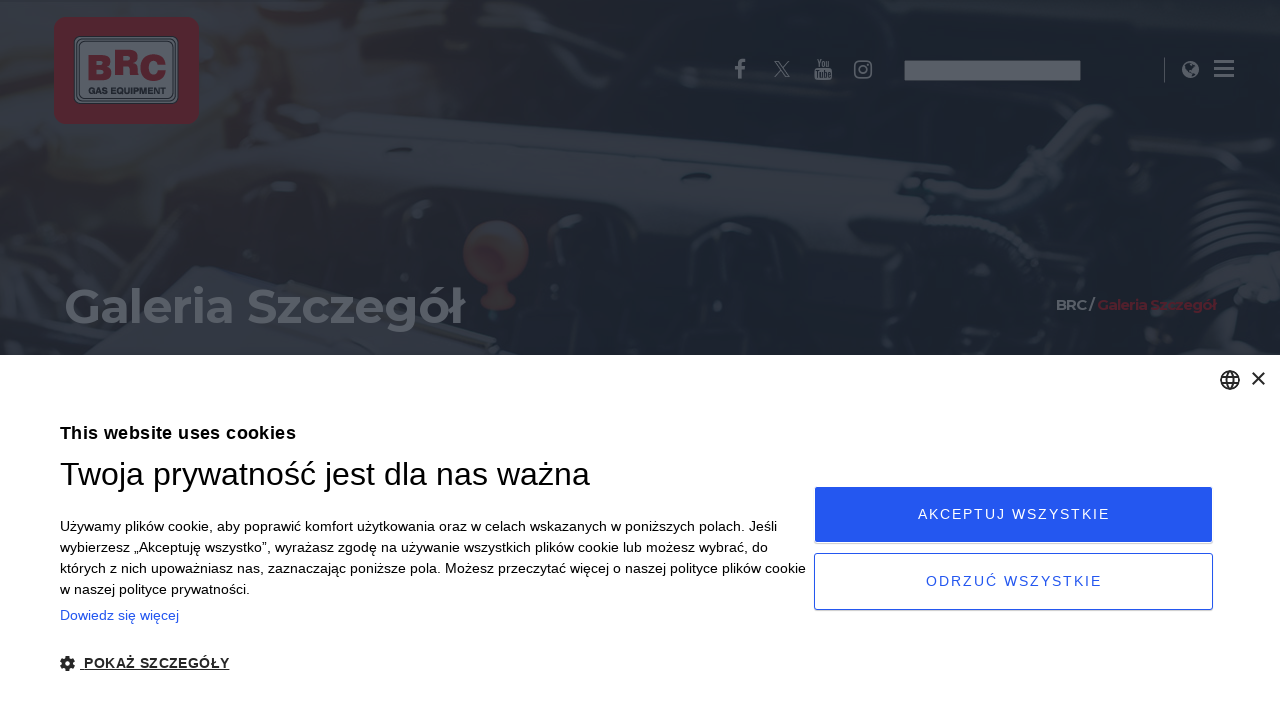

--- FILE ---
content_type: text/html; charset=UTF-8
request_url: https://brc.it/pl/dettaglio-gallery/presentazione-u-s-cheraschese-brc/27
body_size: 12046
content:
	<!DOCTYPE html>
<html lang="pl-PL" prefix="og: http://ogp.me/ns# fb: http://ogp.me/ns/fb# article: http://ogp.me/ns/article#">
<head>
    <title></title>
				<meta property="og:type" content="article" />
				<meta property="og:title" content="" />
				<meta property="og:url" content="https://brc.it/pl/dettaglio-gallery//27" />
				<meta property="og:image" content="https://brcnews.etinet.net/wp-content/uploads/2008/01/495_Cheraschese3.jpg" />
				<meta property="article:published_time" content="2026-01-25" />
				<meta property="article:modified_time" content="2026-01-25" />

				<meta property="article:section" content="Non categorizzato" />
				<meta property="og:site_name" content="BRC" />
				<meta name="twitter:card" content="summary" />

    				<meta name="format-detection" content="telephone=no">
		
        <meta charset="UTF-8" />
        
        <link rel="profile" href="https://gmpg.org/xfn/11" />
        <link rel="pingback" href="" />

					<link rel="shortcut icon" type="image/x-icon" href="https://brc.it/wp-content/uploads/2018/10/favicon.png">
			<link rel="apple-touch-icon" href="https://brc.it/wp-content/uploads/2018/10/favicon.png"/>
			            <meta name="viewport" content="width=device-width,initial-scale=1,user-scalable=no">
        
	
<!-- SEO Ultimate (http://www.seodesignsolutions.com/wordpress-seo/) -->
	<meta property="og:type" content="article" />
	<meta property="og:title" content="Galeria Szczegół" />
	<meta property="og:url" content="https://brc.it/pl/dettaglio-gallery/" />
	<meta property="article:published_time" content="2018-12-18" />
	<meta property="article:modified_time" content="2019-03-08" />
	<meta property="og:site_name" content="BRC" />
	<meta name="twitter:card" content="summary" />

<!-- Code Inserter module -->
<!-- Google Tag Manager -->
<script>(function(w,d,s,l,i){w[l]=w[l]||[];w[l].push({'gtm.start':
new Date().getTime(),event:'gtm.js'});var f=d.getElementsByTagName(s)[0],
j=d.createElement(s),dl=l!='dataLayer'?'&l='+l:'';j.async=true;j.src=
'https://www.googletagmanager.com/gtm.js?id='+i+dl;f.parentNode.insertBefore(j,f);
})(window,document,'script','dataLayer','GTM-P432BNT');</script>
<!-- End Google Tag Manager -->
<meta name="google-site-verification" content="cpDFlSrs1oo5GaRweuJgcgIYWIQppx25kiho04FdRtM" />
<!-- /Code Inserter module -->

<!-- /SEO Ultimate -->

<link rel="alternate" hreflang="it" href="https://brc.it/dettaglio-gallery/" />
<link rel="alternate" hreflang="en" href="https://brc.it/en/dettaglio-gallery/" />
<link rel="alternate" hreflang="ro" href="https://brc.it/ro/dettaglio-gallery/" />
<link rel="alternate" hreflang="nl" href="https://brc.it/nl/dettaglio-gallery/" />
<link rel="alternate" hreflang="pl" href="https://brc.it/pl/dettaglio-gallery/" />
<link rel="alternate" hreflang="pt-pt" href="https://brc.it/pt-pt/dettaglio-gallery/" />
<link rel="alternate" hreflang="tr" href="https://brc.it/tr/dettaglio-gallery/" />
<link rel="alternate" hreflang="ru" href="https://brc.it/ru/dettaglio-gallery/" />
<link rel="alternate" hreflang="de" href="https://brc.it/de/dettaglio-gallery/" />
<link rel="alternate" hreflang="fr" href="https://brc.it/fr/dettaglio-gallery/" />
<link rel="alternate" hreflang="es" href="https://brc.it/es/dettaglio-gallery/" />
<link rel='dns-prefetch' href='//cdn.datatables.net' />
<link rel='dns-prefetch' href='//maps.googleapis.com' />
<link rel='dns-prefetch' href='//fonts.googleapis.com' />
<link rel='dns-prefetch' href='//s.w.org' />
<link rel="alternate" type="application/rss+xml" title="BRC &raquo; Kanał z wpisami" href="https://brc.it/pl/feed/" />
<link rel="alternate" type="application/rss+xml" title="BRC &raquo; Kanał z komentarzami" href="https://brc.it/pl/comments/feed/" />
		<script type="text/javascript">
			window._wpemojiSettings = {"baseUrl":"https:\/\/s.w.org\/images\/core\/emoji\/11\/72x72\/","ext":".png","svgUrl":"https:\/\/s.w.org\/images\/core\/emoji\/11\/svg\/","svgExt":".svg","source":{"concatemoji":"https:\/\/brc.it\/wp-includes\/js\/wp-emoji-release.min.js?ver=4.9.23"}};
			!function(e,a,t){var n,r,o,i=a.createElement("canvas"),p=i.getContext&&i.getContext("2d");function s(e,t){var a=String.fromCharCode;p.clearRect(0,0,i.width,i.height),p.fillText(a.apply(this,e),0,0);e=i.toDataURL();return p.clearRect(0,0,i.width,i.height),p.fillText(a.apply(this,t),0,0),e===i.toDataURL()}function c(e){var t=a.createElement("script");t.src=e,t.defer=t.type="text/javascript",a.getElementsByTagName("head")[0].appendChild(t)}for(o=Array("flag","emoji"),t.supports={everything:!0,everythingExceptFlag:!0},r=0;r<o.length;r++)t.supports[o[r]]=function(e){if(!p||!p.fillText)return!1;switch(p.textBaseline="top",p.font="600 32px Arial",e){case"flag":return s([55356,56826,55356,56819],[55356,56826,8203,55356,56819])?!1:!s([55356,57332,56128,56423,56128,56418,56128,56421,56128,56430,56128,56423,56128,56447],[55356,57332,8203,56128,56423,8203,56128,56418,8203,56128,56421,8203,56128,56430,8203,56128,56423,8203,56128,56447]);case"emoji":return!s([55358,56760,9792,65039],[55358,56760,8203,9792,65039])}return!1}(o[r]),t.supports.everything=t.supports.everything&&t.supports[o[r]],"flag"!==o[r]&&(t.supports.everythingExceptFlag=t.supports.everythingExceptFlag&&t.supports[o[r]]);t.supports.everythingExceptFlag=t.supports.everythingExceptFlag&&!t.supports.flag,t.DOMReady=!1,t.readyCallback=function(){t.DOMReady=!0},t.supports.everything||(n=function(){t.readyCallback()},a.addEventListener?(a.addEventListener("DOMContentLoaded",n,!1),e.addEventListener("load",n,!1)):(e.attachEvent("onload",n),a.attachEvent("onreadystatechange",function(){"complete"===a.readyState&&t.readyCallback()})),(n=t.source||{}).concatemoji?c(n.concatemoji):n.wpemoji&&n.twemoji&&(c(n.twemoji),c(n.wpemoji)))}(window,document,window._wpemojiSettings);
		</script>
		<style type="text/css">
img.wp-smiley,
img.emoji {
	display: inline !important;
	border: none !important;
	box-shadow: none !important;
	height: 1em !important;
	width: 1em !important;
	margin: 0 .07em !important;
	vertical-align: -0.1em !important;
	background: none !important;
	padding: 0 !important;
}
</style>
<link rel='stylesheet' id='data_tables-css-css'  href='//cdn.datatables.net/v/dt/dt-1.10.18/datatables.min.css?ver=1' type='text/css' media='' />
<link rel='stylesheet' id='menu-image-css'  href='https://brc.it/wp-content/plugins/menu-image/menu-image.css?ver=1.1' type='text/css' media='all' />
<link rel='stylesheet' id='rs-plugin-settings-css'  href='https://brc.it/wp-content/plugins/revslider/public/assets/css/settings.css?ver=5.4.8' type='text/css' media='all' />
<style id='rs-plugin-settings-inline-css' type='text/css'>
#rs-demo-id {}
</style>
<link rel='stylesheet' id='wpml-legacy-horizontal-list-0-css'  href='https://brc.it/wp-content/plugins/sitepress-multilingual-cms/templates/language-switchers/legacy-list-horizontal/style.css?ver=1' type='text/css' media='all' />
<link rel='stylesheet' id='wppopups-base-css'  href='https://brc.it/wp-content/plugins/wp-popups-lite/src/assets/css/wppopups-base.css?ver=2.1.4.5' type='text/css' media='all' />
<link rel='stylesheet' id='qode_pitch_default_style-css'  href='https://brc.it/wp-content/themes/pitchwp/style.css?ver=4.9.23' type='text/css' media='all' />
<link rel='stylesheet' id='qode_pitch_stylesheet-css'  href='https://brc.it/wp-content/themes/pitchwp/css/stylesheet.min.css?ver=4.9.23' type='text/css' media='all' />
<link rel='stylesheet' id='qode_pitch_style_dynamic-css'  href='https://brc.it/wp-content/themes/pitchwp/css/style_dynamic.css?ver=1697103447' type='text/css' media='all' />
<link rel='stylesheet' id='qode_pitch_font_awesome-css'  href='https://brc.it/wp-content/themes/pitchwp/css/font-awesome/css/font-awesome.min.css?ver=4.9.23' type='text/css' media='all' />
<link rel='stylesheet' id='qode_pitch_font_elegant-css'  href='https://brc.it/wp-content/themes/pitchwp/css/elegant-icons/style.min.css?ver=4.9.23' type='text/css' media='all' />
<link rel='stylesheet' id='qode_pitch_ion_icons-css'  href='https://brc.it/wp-content/themes/pitchwp/css/ion-icons/css/ionicons.min.css?ver=4.9.23' type='text/css' media='all' />
<link rel='stylesheet' id='qode_pitch_linea_icons-css'  href='https://brc.it/wp-content/themes/pitchwp/css/linea-icons/style.css?ver=4.9.23' type='text/css' media='all' />
<link rel='stylesheet' id='qode_pitch_simple_line_icons-css'  href='https://brc.it/wp-content/themes/pitchwp/css/simple-line-icons/simple-line-icons.css?ver=4.9.23' type='text/css' media='all' />
<link rel='stylesheet' id='qode_pitch_dripicons-css'  href='https://brc.it/wp-content/themes/pitchwp/css/dripicons/dripicons.css?ver=4.9.23' type='text/css' media='all' />
<link rel='stylesheet' id='qode_pitch_responsive-css'  href='https://brc.it/wp-content/themes/pitchwp/css/responsive.min.css?ver=4.9.23' type='text/css' media='all' />
<link rel='stylesheet' id='qode_pitch_style_dynamic_responsive-css'  href='https://brc.it/wp-content/themes/pitchwp/css/style_dynamic_responsive.css?ver=1697103447' type='text/css' media='all' />
<link rel='stylesheet' id='js_composer_front-css'  href='https://brc.it/wp-content/plugins/js_composer/assets/css/js_composer.min.css?ver=5.4.5' type='text/css' media='all' />
<link rel='stylesheet' id='qode_pitch_custom_css-css'  href='https://brc.it/wp-content/themes/pitchwp/css/custom_css.css?ver=1697103447' type='text/css' media='all' />
<link rel='stylesheet' id='qode_pitch_webkit-css'  href='https://brc.it/wp-content/themes/pitchwp/css/webkit_stylesheet.css?ver=4.9.23' type='text/css' media='all' />
<link rel='stylesheet' id='qode_pitch_google_fonts-css'  href='https://fonts.googleapis.com/css?family=Open+Sans%3A100%2C100italic%2C200%2C200italic%2C300%2C300italic%2C400%2C400italic%2C500%2C500italic%2C600%2C600italic%2C700%2C700italic%2C800%2C800italic%2C900%2C900italic%7CMontserrat%3A100%2C100italic%2C200%2C200italic%2C300%2C300italic%2C400%2C400italic%2C500%2C500italic%2C600%2C600italic%2C700%2C700italic%2C800%2C800italic%2C900%2C900italic%7CMontserrat%3A100%2C100italic%2C200%2C200italic%2C300%2C300italic%2C400%2C400italic%2C500%2C500italic%2C600%2C600italic%2C700%2C700italic%2C800%2C800italic%2C900%2C900italic%7COpen+Sans%3A100%2C100italic%2C200%2C200italic%2C300%2C300italic%2C400%2C400italic%2C500%2C500italic%2C600%2C600italic%2C700%2C700italic%2C800%2C800italic%2C900%2C900italic&#038;subset=latin%2Clatin-ext&#038;ver=1.0.0' type='text/css' media='all' />
<link rel='stylesheet' id='childstyle-css'  href='https://brc.it/wp-content/themes/pitchwp-child/style.css?ver=4.9.23' type='text/css' media='all' />
<link rel='stylesheet' id='new_home_percircle_css-css'  href='https://brc.it/wp-content/themes/pitchwp-child/percircle/percircle.css?ver=4.9.23' type='text/css' media='all' />
<link rel='stylesheet' id='swiper_css-css'  href='https://brc.it/wp-content/themes/pitchwp-child/swiper/swiper.min.css?ver=4.9.23' type='text/css' media='all' />
<script>if (document.location.protocol != "https:") {document.location = document.URL.replace(/^http:/i, "https:");}</script><script type='text/javascript' src='https://brc.it/wp-includes/js/jquery/jquery.js?ver=3.7.0'></script>
<script type='text/javascript' src='https://brc.it/wp-includes/js/jquery/jquery-migrate.min.js?ver=1.4.1'></script>
<script type='text/javascript' src='https://brc.it/wp-content/plugins/wp-popups-lite/src/assets/js/hooks.min.js?ver=2.1.4.5'></script>
<script type='text/javascript' src='https://brc.it/wp-content/plugins/revslider/public/assets/js/jquery.themepunch.tools.min.js?ver=5.4.8'></script>
<script type='text/javascript' src='https://brc.it/wp-content/plugins/revslider/public/assets/js/jquery.themepunch.revolution.min.js?ver=5.4.8'></script>
<script type='text/javascript' src='https://brc.it/wp-content/themes/pitchwp-child/custom.js?ver=4.9.23'></script>
<script type='text/javascript' src='https://brc.it/wp-content/themes/pitchwp-child/js/popup.js?ver=4.9.23'></script>
<script type='text/javascript' src='https://brc.it/wp-content/themes/pitchwp-child/percircle/percircle.js?ver=4.9.23'></script>
<script type='text/javascript' src='https://brc.it/wp-content/themes/pitchwp-child/swiper/swiper.min.js?ver=4.9.23'></script>
<link rel='https://api.w.org/' href='https://brc.it/pl/wp-json/' />
<link rel="EditURI" type="application/rsd+xml" title="RSD" href="https://brc.it/xmlrpc.php?rsd" />
<link rel="wlwmanifest" type="application/wlwmanifest+xml" href="https://brc.it/wp-includes/wlwmanifest.xml" /> 
<meta name="generator" content="WordPress 4.9.23" />
<link rel="canonical" href="https://brc.it/pl/dettaglio-gallery/" />
<link rel='shortlink' href='https://brc.it/pl/?p=75035' />
<link rel="alternate" type="application/json+oembed" href="https://brc.it/pl/wp-json/oembed/1.0/embed?url=https%3A%2F%2Fbrc.it%2Fpl%2Fdettaglio-gallery%2F" />
<link rel="alternate" type="text/xml+oembed" href="https://brc.it/pl/wp-json/oembed/1.0/embed?url=https%3A%2F%2Fbrc.it%2Fpl%2Fdettaglio-gallery%2F&#038;format=xml" />
<meta name="generator" content="Custom Login v3.2.8" />
<meta name="generator" content="WPML ver:3.7.0 stt:38,1,4,3,27,41,42,45,46,2,54;" />
<!--[if IE 9]><link rel="stylesheet" type="text/css" href="https://brc.it/wp-content/themes/pitchwp/css/ie9_stylesheet.css" media="screen"><![endif]--><meta name="generator" content="Powered by WPBakery Page Builder - drag and drop page builder for WordPress."/>
<!--[if lte IE 9]><link rel="stylesheet" type="text/css" href="https://brc.it/wp-content/plugins/js_composer/assets/css/vc_lte_ie9.min.css" media="screen"><![endif]--><meta name="generator" content="Powered by Slider Revolution 5.4.8 - responsive, Mobile-Friendly Slider Plugin for WordPress with comfortable drag and drop interface." />
<script type="text/javascript">function setREVStartSize(e){									
						try{ e.c=jQuery(e.c);var i=jQuery(window).width(),t=9999,r=0,n=0,l=0,f=0,s=0,h=0;
							if(e.responsiveLevels&&(jQuery.each(e.responsiveLevels,function(e,f){f>i&&(t=r=f,l=e),i>f&&f>r&&(r=f,n=e)}),t>r&&(l=n)),f=e.gridheight[l]||e.gridheight[0]||e.gridheight,s=e.gridwidth[l]||e.gridwidth[0]||e.gridwidth,h=i/s,h=h>1?1:h,f=Math.round(h*f),"fullscreen"==e.sliderLayout){var u=(e.c.width(),jQuery(window).height());if(void 0!=e.fullScreenOffsetContainer){var c=e.fullScreenOffsetContainer.split(",");if (c) jQuery.each(c,function(e,i){u=jQuery(i).length>0?u-jQuery(i).outerHeight(!0):u}),e.fullScreenOffset.split("%").length>1&&void 0!=e.fullScreenOffset&&e.fullScreenOffset.length>0?u-=jQuery(window).height()*parseInt(e.fullScreenOffset,0)/100:void 0!=e.fullScreenOffset&&e.fullScreenOffset.length>0&&(u-=parseInt(e.fullScreenOffset,0))}f=u}else void 0!=e.minHeight&&f<e.minHeight&&(f=e.minHeight);e.c.closest(".rev_slider_wrapper").css({height:f})					
						}catch(d){console.log("Failure at Presize of Slider:"+d)}						
					};</script>
		<style type="text/css" id="wp-custom-css">
			.content_bottom {
	display:none;
}		</style>
	<noscript><style type="text/css"> .wpb_animate_when_almost_visible { opacity: 1; }</style></noscript>
	<!-- CookieScript -->
	<script type="text/javascript" charset="UTF-8" src="//cdn.cookie-script.com/s/aea9404d207f5118d64a355efc412e07.js"></script>

	<!-- ThirdParty Cookie Block Start -->
    <script type="text/javascript">
        (function () {
            document.addEventListener("DOMContentLoaded", () => {
                const selector = document.querySelectorAll('iframe');
                console.log(selector);
                selector.forEach((el) => {
                    let src = el.src;
                    if (src.indexOf('www.google.com') >= 0) {
                        el.removeAttribute('src');
                        el.setAttribute('data-src', src);
                        el.setAttribute('data-cookiescript', 'accepted');
                        el.setAttribute('data-cookiecategory', 'functionality');
                        el.setAttribute('alt', 'Per visualizzare il contenuto occorre accettare i cookies!');
                    } 
					if (src.indexOf('www.youtube-nocookie.com') >= 0) {
                        el.removeAttribute('src');
                        el.setAttribute('data-src', src);
                        el.setAttribute('data-cookiescript', 'accepted');
                        el.setAttribute('data-cookiecategory', 'functionality');
                        el.setAttribute('alt', 'Per visualizzare il contenuto occorre accettare i cookies!');
                    } 
                });
            });
        })();
    </script>   
    <!-- ThirdParty Cookie Block End -->

</head>

<body data-rsssl=1 class="page-template-default page page-id-75035 qode-core-1.2  pitch child-child-ver-1.0.0 pitch-ver-2.1  vertical_menu_with_scroll fade_text_scaledown grid_1300 wpb-js-composer js-comp-ver-5.4.5 vc_responsive">


<div class="wrapper">
<div class="wrapper_inner">



			<header class="page_header transparent scrolled_not_transparent  fixed">
			<div class="header_inner clearfix">
														<form role="search" id="searchform" action="https://brc.it/pl/" class="qode_search_form" method="get">
												<i class="fa fa-search"></i>
						<input type="text" placeholder="Search" name="s" class="qode_search_field" autocomplete="off" />
						<input type="submit" value="Search" />
						<div class="qode_search_close">
							<a href="#">
								<i class="fa fa-times"></i>
							</a>
						</div>
											</form>
								
				
						
		
			<div class="header_top_bottom_holder">
												<div class="header_bottom  header_full_width clearfix " style="background-color:rgba(255, 255, 255, 0);" >
					
																			<div class="header_inner_left">
																									<div class="mobile_menu_button">
										<ul id="menu-country-selector-polacco" class=""><li id="nav-menu-item-75207" class="menu-item menu-item-type-post_type menu-item-object-page  narrow"><a href="https://brc.it/pl/country-selector/" class="menu-image-title-hide menu-image-not-hovered"><span class="menu-image-title"><span>Country selector</span></span><img src="https://brc.it/wp-content/uploads/2018/10/globe.svg" class="menu-image menu-image-title-hide" alt="" /></a></li>
</ul>									</div>
																
																	<div class="logo_wrapper" >
																				<div class="q_logo"><a  href="https://brc.it/pl/"><img class="normal" src="https://brc.it/wp-content/uploads/2018/09/logo.png" alt="Logo"/><img class="light" src="https://brc.it/wp-content/uploads/2018/09/logo.png" alt="Logo"/><img class="dark" src="https://brc.it/wp-content/uploads/2018/09/logo.png" alt="Logo"/><img class="sticky" src="https://brc.it/wp-content/uploads/2018/09/logo.png" alt="Logo"/><img class="mobile" src="https://brc.it/wp-content/uploads/2018/09/logo.png" alt="Logo"/><img class="popup" src="https://brc.it/wp-content/uploads/2018/09/logo.png" alt="Logo"/></a></div>
																			</div>
																
								
																							</div>
																														<!-- -->
								<div class="header_inner_right">
									<div class="side_menu_button_wrapper right">
										<div class="side_menu_button">
																							<a class="search_slides_from_window_top normal" href="javascript:void(0)">
													<i class="qode_icon_font_awesome fa fa-search " ></i>																									</a>
																																	</div>
									</div>
								</div>
								<!-- -->
								<nav class="main_menu drop_down   right">
							
									<ul id="menu-country-selector-polacco-1" class=""><li id="nav-menu-item-75207" class="menu-item menu-item-type-post_type menu-item-object-page  narrow"><a href="https://brc.it/pl/country-selector/" class="menu-image-title-hide menu-image-not-hovered"><span class="menu-image-title"><span>Country selector</span></span><img src="https://brc.it/wp-content/uploads/2018/10/globe.svg" class="menu-image menu-image-title-hide" alt="" /></a></li>
</ul>								</nav>
								<nav class="new_top main_menu drop_down right">
									<ul>
										<li>
											<a class="q_icon_shade q_icon_shortcode" href="http://www.facebook.com/pages/BRC-Gas-Equipment/46561628085" target="_blank" rel="noopener" style="line-height: 140px; transition: line-height 0.2s ease 0s;">
												<i class="fa fa-facebook fa-lg" aria-hidden="true"><span class="hidden">facebook</span></i>
											</a>
										</li>
										<li>
											<a class="q_icon_shade q_icon_shortcode" href="https://twitter.com/BRCGasEquipment" target="_blank" rel="noopener" style="line-height: 140px; transition: line-height 0.2s ease 0s;"><i class="fa fa-twitter fa-lg" aria-hidden="true"><span class="hidden">twitter</span></i>
											</a>
										</li>
										<li>
											<a class="q_icon_shade q_icon_shortcode" href="http://www.youtube.com/user/brcgasequipment" target="_blank" rel="noopener" style="line-height: 140px; transition: line-height 0.2s ease 0s;"><i class="fa fa-youtube fa-lg" aria-hidden="true"><span class="hidden">youtube</span></i>
											</a>
										</li>
										<li>
											<a class="q_icon_shade q_icon_shortcode" href="https://www.instagram.com/brcgasequipment" target="_blank" rel="noopener" style="line-height: 140px; transition: line-height 0.2s ease 0s;"><i class="fa fa-instagram fa-lg" aria-hidden="true"><span class="hidden">instagram</span></i>
											</a>
										</li>
										<li class="search">
											<form role="search" id="searchform" action="https://brc.it/" method="get">
												<input type="search" placeholder="Cerca" name="s" class="qode_search_field" autocomplete="off">
												
											</form>
										</li>
									</ul>
								</nav>
								
								
								<!-- -->
																	<div class="header_inner_right">
										<div class="side_menu_button_wrapper right">
																						<div class="side_menu_button">
																									<a href="javascript:void(0)" class="popup_menu normal fade_text_scaledown"><span class="popup_menu_inner"><i class="line">&nbsp;</i></span></a>
																								
																								
																							</div>
										</div>
									</div>
																<!-- -->
																																																																				</div>
				</div>
			</div>
		</header>
		

	<div class="popup_menu_holder_outer">
		<div class="popup_menu_holder">
			<div class="popup_menu_holder_inner">
							<div class = "container_inner">
			
								<nav class="popup_menu">
					
					<ul id="menu-menu-principale-polacco" class=""><li id="popup-menu-item-75177" class="menu-item menu-item-type-post_type menu-item-object-page "><a href="https://brc.it/pl/home/" class="menu-image-title-after menu-image-not-hovered"><img width="100" height="100" src="https://brc.it/wp-content/uploads/2018/09/home.png" class="menu-image menu-image-title-after" alt="" srcset="https://brc.it/wp-content/uploads/2018/09/home.png 100w, https://brc.it/wp-content/uploads/2018/09/home-24x24.png 24w, https://brc.it/wp-content/uploads/2018/09/home-36x36.png 36w, https://brc.it/wp-content/uploads/2018/09/home-48x48.png 48w" sizes="(max-width: 100px) 100vw, 100px" /><span class="menu-image-title"><span>Strona główna</span></span></a></li>
<li id="popup-menu-item-75178" class="menu-item menu-item-type-post_type menu-item-object-page menu-item-has-children  has_sub"><a href="https://brc.it/pl/dzialalnosc/" class="menu-image-title-after menu-image-not-hovered"><img width="100" height="100" src="https://brc.it/wp-content/uploads/2018/09/corporate.png" class="menu-image menu-image-title-after" alt="" srcset="https://brc.it/wp-content/uploads/2018/09/corporate.png 100w, https://brc.it/wp-content/uploads/2018/09/corporate-24x24.png 24w, https://brc.it/wp-content/uploads/2018/09/corporate-36x36.png 36w, https://brc.it/wp-content/uploads/2018/09/corporate-48x48.png 48w" sizes="(max-width: 100px) 100vw, 100px" /><span class="menu-image-title"><span>Działalność</span></span></a>
<ul class="sub_menu">
	<li id="popup-menu-item-75180" class="menu-item menu-item-type-post_type menu-item-object-page "><a href="https://brc.it/pl/aktywnosc-biznesowa/" class="menu-image-title-after"><span class="menu-image-title"><span>Aktywność biznesowa</span></span></a></li>
	<li id="popup-menu-item-75181" class="menu-item menu-item-type-post_type menu-item-object-page "><a href="https://brc.it/pl/system-jakosci/" class="menu-image-title-after"><span class="menu-image-title"><span>System Jakości</span></span></a></li>
	<li id="popup-menu-item-75182" class="menu-item menu-item-type-post_type menu-item-object-page "><a href="https://brc.it/pl/grupa/" class="menu-image-title-after"><span class="menu-image-title"><span>Grupa</span></span></a></li>
	<li id="popup-menu-item-75183" class="menu-item menu-item-type-post_type menu-item-object-page "><a href="https://brc.it/pl/obszary-dzialalnosci/" class="menu-image-title-after"><span class="menu-image-title"><span>Fabryka-Oddziały</span></span></a></li>
	<li id="popup-menu-item-75184" class="menu-item menu-item-type-custom menu-item-object-custom "><a target="_blank" href="https://curriculum.brc.it/RecruitSelection/jsp/hvse_pindex.jsp?m_cMode=hyperlink&amp;m_cParameterSequence=" class="menu-image-title-after"><span class="menu-image-title"><span>Nawiąż z nami współpracę</span></span></a></li>
</ul>
</li>
<li id="popup-menu-item-75186" class="menu-item menu-item-type-post_type menu-item-object-page "><a href="https://brc.it/pl/obsluga-klienta/" class="menu-image-title-after menu-image-not-hovered"><img width="100" height="100" src="https://brc.it/wp-content/uploads/2018/12/automobilista.png" class="menu-image menu-image-title-after" alt="" srcset="https://brc.it/wp-content/uploads/2018/12/automobilista.png 100w, https://brc.it/wp-content/uploads/2018/12/automobilista-24x24.png 24w, https://brc.it/wp-content/uploads/2018/12/automobilista-36x36.png 36w, https://brc.it/wp-content/uploads/2018/12/automobilista-48x48.png 48w" sizes="(max-width: 100px) 100vw, 100px" /><span class="menu-image-title"><span>Obsługa klienta</span></span></a></li>
<li id="popup-menu-item-75188" class="menu-item menu-item-type-post_type menu-item-object-page "><a href="https://brc.it/pl/znajdz-dystrybutora/" class="menu-image-title-after menu-image-not-hovered"><img width="100" height="100" src="https://brc.it/wp-content/uploads/2018/10/concessionarie.png" class="menu-image menu-image-title-after" alt="" srcset="https://brc.it/wp-content/uploads/2018/10/concessionarie.png 100w, https://brc.it/wp-content/uploads/2018/10/concessionarie-24x24.png 24w, https://brc.it/wp-content/uploads/2018/10/concessionarie-36x36.png 36w, https://brc.it/wp-content/uploads/2018/10/concessionarie-48x48.png 48w" sizes="(max-width: 100px) 100vw, 100px" /><span class="menu-image-title"><span>Znajdź dystrybutora</span></span></a></li>
<li id="popup-menu-item-75189" class="menu-item menu-item-type-post_type menu-item-object-page "><a href="https://brc.it/pl/produkty/" class="menu-image-title-after menu-image-not-hovered"><img width="100" height="100" src="https://brc.it/wp-content/uploads/2018/09/prodotti.png" class="menu-image menu-image-title-after" alt="" srcset="https://brc.it/wp-content/uploads/2018/09/prodotti.png 100w, https://brc.it/wp-content/uploads/2018/09/prodotti-24x24.png 24w, https://brc.it/wp-content/uploads/2018/09/prodotti-36x36.png 36w, https://brc.it/wp-content/uploads/2018/09/prodotti-48x48.png 48w" sizes="(max-width: 100px) 100vw, 100px" /><span class="menu-image-title"><span>Produkty</span></span></a></li>
<li id="popup-menu-item-75190" class="menu-item menu-item-type-post_type menu-item-object-page "><a href="https://brc.it/pl/oszczedzaj-i-redukuj/" class="menu-image-title-after menu-image-not-hovered"><img width="100" height="100" src="https://brc.it/wp-content/uploads/2018/09/calcola.png" class="menu-image menu-image-title-after" alt="" srcset="https://brc.it/wp-content/uploads/2018/09/calcola.png 100w, https://brc.it/wp-content/uploads/2018/09/calcola-24x24.png 24w, https://brc.it/wp-content/uploads/2018/09/calcola-36x36.png 36w, https://brc.it/wp-content/uploads/2018/09/calcola-48x48.png 48w" sizes="(max-width: 100px) 100vw, 100px" /><span class="menu-image-title"><span>Oszczędzaj i redukuj</span></span></a></li>
<li id="popup-menu-item-75191" class="menu-item menu-item-type-custom menu-item-object-custom menu-item-has-children  has_sub"><a href="https://brc.it/pl/faq/" class="menu-image-title-after menu-image-not-hovered"><img width="100" height="100" src="https://brc.it/wp-content/uploads/2018/09/faq.png" class="menu-image menu-image-title-after" alt="" srcset="https://brc.it/wp-content/uploads/2018/09/faq.png 100w, https://brc.it/wp-content/uploads/2018/09/faq-24x24.png 24w, https://brc.it/wp-content/uploads/2018/09/faq-36x36.png 36w, https://brc.it/wp-content/uploads/2018/09/faq-48x48.png 48w" sizes="(max-width: 100px) 100vw, 100px" /><span class="menu-image-title"><span>FAQ</span></span></a>
<ul class="sub_menu">
	<li id="popup-menu-item-82281" class="menu-item menu-item-type-taxonomy menu-item-object-categorie_faq "><a href="https://brc.it/pl/categorie_faq/lpg/" class="menu-image-title-after"><span class="menu-image-title"><span>LPG</span></span></a></li>
	<li id="popup-menu-item-82282" class="menu-item menu-item-type-taxonomy menu-item-object-categorie_faq "><a href="https://brc.it/pl/categorie_faq/cng/" class="menu-image-title-after"><span class="menu-image-title"><span>CNG</span></span></a></li>
</ul>
</li>
<li id="popup-menu-item-75194" class="menu-item menu-item-type-post_type menu-item-object-page "><a href="https://brc.it/pl/nowosci/" class="menu-image-title-after menu-image-not-hovered"><img width="100" height="100" src="https://brc.it/wp-content/uploads/2018/09/news.png" class="menu-image menu-image-title-after" alt="" srcset="https://brc.it/wp-content/uploads/2018/09/news.png 100w, https://brc.it/wp-content/uploads/2018/09/news-24x24.png 24w, https://brc.it/wp-content/uploads/2018/09/news-36x36.png 36w, https://brc.it/wp-content/uploads/2018/09/news-48x48.png 48w" sizes="(max-width: 100px) 100vw, 100px" /><span class="menu-image-title"><span>Nowości</span></span></a></li>
<li id="popup-menu-item-75195" class="menu-item menu-item-type-post_type menu-item-object-page "><a href="https://brc.it/pl/galeria/" class="menu-image-title-after menu-image-not-hovered"><img width="100" height="100" src="https://brc.it/wp-content/uploads/2018/09/gallery.png" class="menu-image menu-image-title-after" alt="" srcset="https://brc.it/wp-content/uploads/2018/09/gallery.png 100w, https://brc.it/wp-content/uploads/2018/09/gallery-24x24.png 24w, https://brc.it/wp-content/uploads/2018/09/gallery-36x36.png 36w, https://brc.it/wp-content/uploads/2018/09/gallery-48x48.png 48w" sizes="(max-width: 100px) 100vw, 100px" /><span class="menu-image-title"><span>Galeria</span></span></a></li>
<li id="popup-menu-item-75196" class="menu-item menu-item-type-post_type menu-item-object-page "><a href="https://brc.it/pl/skontaktuj-sie-z-nami/" class="menu-image-title-after menu-image-not-hovered"><img width="100" height="100" src="https://brc.it/wp-content/uploads/2018/09/contatti.png" class="menu-image menu-image-title-after" alt="" srcset="https://brc.it/wp-content/uploads/2018/09/contatti.png 100w, https://brc.it/wp-content/uploads/2018/09/contatti-24x24.png 24w, https://brc.it/wp-content/uploads/2018/09/contatti-36x36.png 36w, https://brc.it/wp-content/uploads/2018/09/contatti-48x48.png 48w" sizes="(max-width: 100px) 100vw, 100px" /><span class="menu-image-title"><span>Skontaktuj się z nami</span></span></a></li>
</ul>					 <div class="sidebar-menu" ><div class="widget_text widget widget_custom_html"><div class="textwidget custom-html-widget"><div class="reserved_area"><a target="_blank" href="http://riservata.brc.it/" class="menu-image-title-after"><span class="menu-image-title">Area riservata</span></a></div></div></div><div class="widget widget_text"><h4>Contatti</h4>			<div class="textwidget"><p>BRC GAS EQUIPMENT: Westport Fuel Systems Italia S.r.l.<br />
Via La Morra, 1 &#8211; 12062 &#8211; Cherasco (Cuneo) &#8211; ITALY</p>
<p><a href="mailto:info.brc@wfsinc.com">info.brc@wfsinc.com</a></p>
</div>
		</div><div class="widget widget_text"><h4>Scarica la nostra App</h4>			<div class="textwidget"><p><a href="https://itunes.apple.com/it/app/brc-gas-equipment/id824093371" target="_blank" rel="noopener"><img src="https://brc.it/wp-content/uploads/2018/09/app_store.png" alt="" /></a><a href="https://play.google.com/store/apps/details?id=it.etinet.brcgasequipment" target="_blank" rel="noopener"><img src="https://brc.it/wp-content/uploads/2018/09/google_store.png" alt="" /></a></p>
</div>
		</div></div>
				</nav>
											</div>
						</div>
		</div>
	</div>





<div class="content ">
			<div class="content_inner  ">
		        <script>
                        page_scroll_amount_for_sticky = undefined
                    </script>

			<div class="title_outer title_without_animation"  data-height="473">
		<div class="title title_size_medium position_left preload_background has_fixed_background standard_title" style="background-size:1920px auto;background-image:url(https://brc.it/wp-content/uploads/2018/09/breadcrumbs.jpg);height:473px;background-color:#f5f5f5;">
			<div class="image not_responsive"><img src="https://brc.it/wp-content/uploads/2018/09/breadcrumbs.jpg" alt="&nbsp;" /> </div>
							<div class="title_overlay" style="background-image:url('https://brc.it/wp-content/uploads/2018/09/bg.png');"></div>
			
			<div class="title_holder"  style="padding-top:140px;height:333px;">
				<div class="container clearfix">
					<div class="container_inner clearfix">
						<div class="title_subtitle_holder " >
                                                        							<div class="title_subtitle_holder_inner title_content_background" >
															
									
									
									
																		
                                    									
									
									
									
                                    										          <h1><span >Galeria Szczegół</span></h1>
									
									
									
									
                                    
									
								
																									
																			<div class="breadcrumb" > <div class="breadcrumbs"><div class="breadcrumbs_inner"><a href="https://brc.it/pl/">BRC</a><span class="delimiter">&nbsp;/&nbsp;</span><span class="current">Galeria Szczegół</span></div></div></div>
									
																						</div>
							                                						</div>
					</div>
				</div>
			</div>
		
		</div>
	</div>
		
		<div class="container" >
        
                <div class="container_inner default_template_holder clearfix" >
																
<!-- SEO Ultimate (http://www.seodesignsolutions.com/wordpress-seo/) - Code Inserter module -->
<!-- Google Tag Manager (noscript) -->
<noscript><iframe src="https://www.googletagmanager.com/ns.html?id=GTM-P432BNT"
height="0" width="0" style="display:none;visibility:hidden"></iframe></noscript>
<!-- End Google Tag Manager (noscript) -->
<!-- /SEO Ultimate -->

<div      class="vc_row wpb_row section " style=' text-align:left;'><div class=" full_section_inner clearfix"><div class="wpb_column vc_column_container vc_col-sm-12"><div class="vc_column-inner "><div class="wpb_wrapper">
	<div class="wpb_text_column wpb_content_element ">
		<div class="wpb_wrapper">
			    <h2></h2><br />
    <div class="portfolio_gallery" style="margin-top: 100px;">
                        <a style="height: 268px;" class="lightbox_single_portfolio v3" title="" href="https://brcnews.etinet.net/wp-content/uploads/2008/01/495_Cheraschese3.jpg" data-rel="prettyPhoto[single_pretty_photo]">
                    <span class="gallery_text_holder">
                        <span class="gallery_text_outer">
                            <span class="gallery_text_inner">
                                <i class="fa fa-plus"></i>
                            </span>
                        </span>
                    </span>
                    <img src="https://brcnews.etinet.net/wp-content/uploads/2008/01/495_Cheraschese3.jpg" alt="" title="" style="position: absolute; top: 50%; left: 50%; transform: translate(-50%,-50%);">
                </a>
                        <a style="height: 268px;" class="lightbox_single_portfolio v3" title="" href="https://brcnews.etinet.net/wp-content/uploads/2008/01/496_Cheraschese4.jpg" data-rel="prettyPhoto[single_pretty_photo]">
                    <span class="gallery_text_holder">
                        <span class="gallery_text_outer">
                            <span class="gallery_text_inner">
                                <i class="fa fa-plus"></i>
                            </span>
                        </span>
                    </span>
                    <img src="https://brcnews.etinet.net/wp-content/uploads/2008/01/496_Cheraschese4.jpg" alt="" title="" style="position: absolute; top: 50%; left: 50%; transform: translate(-50%,-50%);">
                </a>
                        <a style="height: 268px;" class="lightbox_single_portfolio v3" title="" href="https://brcnews.etinet.net/wp-content/uploads/2008/01/497_Cheraschese2.jpg" data-rel="prettyPhoto[single_pretty_photo]">
                    <span class="gallery_text_holder">
                        <span class="gallery_text_outer">
                            <span class="gallery_text_inner">
                                <i class="fa fa-plus"></i>
                            </span>
                        </span>
                    </span>
                    <img src="https://brcnews.etinet.net/wp-content/uploads/2008/01/497_Cheraschese2.jpg" alt="" title="" style="position: absolute; top: 50%; left: 50%; transform: translate(-50%,-50%);">
                </a>
                        <a style="height: 268px;" class="lightbox_single_portfolio v3" title="" href="https://brcnews.etinet.net/wp-content/uploads/2008/01/498_Cheraschese.jpg" data-rel="prettyPhoto[single_pretty_photo]">
                    <span class="gallery_text_holder">
                        <span class="gallery_text_outer">
                            <span class="gallery_text_inner">
                                <i class="fa fa-plus"></i>
                            </span>
                        </span>
                    </span>
                    <img src="https://brcnews.etinet.net/wp-content/uploads/2008/01/498_Cheraschese.jpg" alt="" title="" style="position: absolute; top: 50%; left: 50%; transform: translate(-50%,-50%);">
                </a>
            </div>
    <div style="text-align:right;">
        <a href="javascript: window.history.go(-1);"><i class="fa fa-arrow-left"></i> Torna indietro</a>
    </div>


		</div> 
	</div> </div></div></div></div></div>
														 
																			    </div>
            	    </div>
	

	<div class="content_bottom" >
						<div class="widget widget_media_image"><a href="http://www.brcracingteam.com/"><img width="125" height="55" src="https://brc.it/wp-content/uploads/2018/02/aziende-brcracing.png" class="image wp-image-58652  attachment-full size-full" alt="" style="max-width: 100%; height: auto;" /></a></div><div class="widget widget_media_image"><a href="http://www.brced.com/"><img width="125" height="55" src="https://brc.it/wp-content/uploads/2018/02/aziende-brced.png" class="image wp-image-58653  attachment-full size-full" alt="" style="max-width: 100%; height: auto;" /></a></div><div class="widget widget_media_image"><a href="http://brcpromotion.it/"><img width="180" height="55" src="https://brc.it/wp-content/uploads/2018/09/aziende-brcpromotion.png" class="image wp-image-59117  attachment-full size-full" alt="" style="max-width: 100%; height: auto;" /></a></div><div class="widget widget_media_image"><a href="http://www.brcgasservice.it/"><img width="125" height="55" src="https://brc.it/wp-content/uploads/2018/02/aziende-brcgasservice.png" class="image wp-image-58654  attachment-full size-full" alt="" style="max-width: 100%; height: auto;" /></a></div><div class="widget widget_media_image"><a href="https://www.westporthpdi.com/"><img width="159" height="55" src="https://brc.it/wp-content/uploads/2022/05/HPDI_Logo_TM-1.png" class="image wp-image-118986  attachment-full size-full" alt="" style="max-width: 100%; height: auto;" srcset="https://brc.it/wp-content/uploads/2022/05/HPDI_Logo_TM-1.png 159w, https://brc.it/wp-content/uploads/2022/05/HPDI_Logo_TM-1-24x8.png 24w, https://brc.it/wp-content/uploads/2022/05/HPDI_Logo_TM-1-36x12.png 36w, https://brc.it/wp-content/uploads/2022/05/HPDI_Logo_TM-1-48x17.png 48w" sizes="(max-width: 159px) 100vw, 159px" /></a></div>					</div>

    </div> <!-- close div.content_inner -->
</div>  <!-- close div.content -->




<footer >
	<div class="footer_inner clearfix">
					<div class="footer_top_holder">
				<div class="footer_top">
										<div class="container">
						<div class="container_inner">
																							<div class="four_columns clearfix">
										<div class="qode_column column1">
											<div class="column_inner">
												<div id="media_image-2" class="widget widget_media_image"><img width="87" height="65" src="https://brc.it/wp-content/uploads/2018/09/logo.png" class="image wp-image-59114  attachment-87x65 size-87x65" alt="" style="max-width: 100%; height: auto;" /></div><div id="text-37" class="widget widget_text"><h4>Contatti</h4>			<div class="textwidget"><p>BRC GAS EQUIPMENT: Westport Fuel Systems Italia S.r.l.<br />
Via La Morra, 1 &#8211; 12062 &#8211; Cherasco (Cuneo) &#8211; ITALY</p>
<p><a href="mailto:info.brc@wfsinc.com">info.brc@wfsinc.com</a></p>
<p><a class="q_icon_shade q_icon_shortcode square" href="http://www.facebook.com/pages/BRC-Gas-Equipment/46561628085" target="_blank" rel="noopener"><i class="fa fa-facebook fa-lg" aria-hidden="true"><span class="hidden">facebook</span></i></a> <a class="q_icon_shade q_icon_shortcode square" href="https://twitter.com/BRCGasEquipment" target="_blank" rel="noopener"><i class="fa fa-twitter fa-lg" aria-hidden="true"><span class="hidden">twitter</span></i></a> <a class="q_icon_shade q_icon_shortcode square" href="http://www.youtube.com/user/brcgasequipment" target="_blank" rel="noopener"><i class="fa fa-youtube fa-lg" aria-hidden="true"><span class="hidden">youtube</span></i></a> <a class="q_icon_shade q_icon_shortcode square" href="https://www.instagram.com/brcgasequipment" target="_blank" rel="noopener"><i class="fa fa-instagram fa-lg" aria-hidden="true"><span class="hidden">instagram</span></i></a></p>
</div>
		</div>											</div>
										</div>
										<div class="qode_column column2">
											<div class="column_inner">
												<div id="nav_menu-3" class="widget widget_nav_menu"><h4>Sitemap</h4><div class="menu-footer-sitemap-polacco-container"><ul id="menu-footer-sitemap-polacco" class="menu"><li id="menu-item-75198" class="menu-item menu-item-type-post_type menu-item-object-page menu-item-75198"><a href="https://brc.it/pl/home/" class="menu-image-title-after"><span class="menu-image-title">Strona główna</span></a></li>
<li id="menu-item-75199" class="menu-item menu-item-type-post_type menu-item-object-page menu-item-75199"><a href="https://brc.it/pl/marka-brc/" class="menu-image-title-after"><span class="menu-image-title">Marka BRC</span></a></li>
<li id="menu-item-75200" class="menu-item menu-item-type-post_type menu-item-object-page menu-item-75200"><a href="https://brc.it/pl/aktywnosc-biznesowa/" class="menu-image-title-after"><span class="menu-image-title">Aktywność biznesowa</span></a></li>
<li id="menu-item-75201" class="menu-item menu-item-type-post_type menu-item-object-page menu-item-75201"><a href="https://brc.it/pl/grupa/" class="menu-image-title-after"><span class="menu-image-title">Grupa</span></a></li>
<li id="menu-item-75202" class="menu-item menu-item-type-post_type menu-item-object-page menu-item-75202"><a href="https://brc.it/pl/obszary-dzialalnosci/" class="menu-image-title-after"><span class="menu-image-title">Obszary działalności</span></a></li>
</ul></div></div>											</div>
										</div>
										<div class="qode_column column3">
											<div class="column_inner">
												<div id="nav_menu-2" class="widget widget_nav_menu"><h4> </h4><div class="menu-footer-sitemap-2-polacco-container"><ul id="menu-footer-sitemap-2-polacco" class="menu"><li id="menu-item-75203" class="menu-item menu-item-type-post_type menu-item-object-page menu-item-75203"><a href="https://brc.it/pl/skontaktuj-sie-z-nami/" class="menu-image-title-after"><span class="menu-image-title">Skontaktuj się z nami</span></a></li>
<li id="menu-item-75204" class="menu-item menu-item-type-custom menu-item-object-custom menu-item-75204"><a target="_blank" href="https://curriculum.brc.it/RecruitSelection/jsp/hvse_pindex.jsp?m_cMode=hyperlink&amp;m_cParameterSequence=" class="menu-image-title-after"><span class="menu-image-title">Nawiąż z nami współpracę</span></a></li>
<li id="menu-item-75205" class="menu-item menu-item-type-post_type menu-item-object-page menu-item-75205"><a href="https://brc.it/pl/sitemap/" class="menu-image-title-after"><span class="menu-image-title">Sitemap</span></a></li>
<li id="menu-item-75206" class="qbutton small menu-item menu-item-type-custom menu-item-object-custom menu-item-75206"><a target="_blank" href="http://riservata.brc.it/" class="menu-image-title-after"><span class="menu-image-title">Strefa klienta</span></a></li>
</ul></div></div>											</div>
										</div>
										<div class="qode_column column4">
											<div class="column_inner">
												<div id="text_icl-35" class="widget widget_text_icl"><h4>Newsletter</h4>		<div class="textwidget"><div role="form" class="wpcf7" id="wpcf7-f109002-o1" lang="it-IT" dir="ltr">
<div class="screen-reader-response"></div>
<form action="/pl/dettaglio-gallery/presentazione-u-s-cheraschese-brc/27#wpcf7-f109002-o1" method="post" class="wpcf7-form adv-dem-ext-1.0.0 wpcf7-acceptance-as-validation" novalidate="novalidate">
<div style="display: none;">
<input type="hidden" name="_wpcf7" value="109002" />
<input type="hidden" name="_wpcf7_version" value="5.0.3" />
<input type="hidden" name="_wpcf7_locale" value="it_IT" />
<input type="hidden" name="_wpcf7_unit_tag" value="wpcf7-f109002-o1" />
<input type="hidden" name="_wpcf7_container_post" value="0" />
</div>
<style>
form .newsletter-row-privacy ~ .wpcf7-response-output.wpcf7-mail-sent-ok {
    background-color: transparent;
    font-size: 14px;
    line-height: 23px;
    letter-spacing: 0.5px;
    text-transform: none;
}
form .newsletter-row-privacy ~ .wpcf7-response-output:before {
    opacity: 0;
}
footer .wpcf7-response-output{
color:black !important;
}
span.wpcf7-not-valid-tip {
    color: #e30613 !important;
}
.newsletter-row-email input[name="cf-email"] {
    height: 45px;
}
.newsletter-row-email br {
    display: none;
}
.newsletter-row-email span.cf-email {
    width: 50%;
    float: left;
}
.newsletter-row-email .wpcf7-submit {
    float: left;
}
.newsletter-row-privacy  span.wpcf7-list-item {
    margin-left: 0;
}
</style>
<div class="vc_row newsletter-row-email">
	<span class="wpcf7-form-control-wrap cf-email"><input type="email" name="cf-email" value="" size="40" class="wpcf7-form-control wpcf7-text wpcf7-email wpcf7-validates-as-required wpcf7-validates-as-email" aria-required="true" aria-invalid="false" placeholder="Email *" /></span><br />
	<input type="submit" value="Zapisz się" class="wpcf7-form-control wpcf7-submit" />
</div>
<div class="newsletter-row-privacy">
<p><span class="wpcf7-form-control-wrap acceptance-614"><span class="wpcf7-form-control wpcf7-acceptance"><span class="wpcf7-list-item"><input type="checkbox" name="acceptance-614" value="1" aria-invalid="false" /></span></span></span> Przeczytałem i akceptuję <a href="https://brc.it/privacy-2020/" target="_blank"><b style="color:#e30613;">politykę prywatności</b></a></p>
<div class="wpcf7-form-control-wrap"><div data-sitekey="6LcJFO0ZAAAAAFnXkuE7hNDi9ttg1aC23n0rn9qm" class="wpcf7-form-control g-recaptcha wpcf7-recaptcha"></div>
<noscript>
	<div style="width: 302px; height: 422px;">
		<div style="width: 302px; height: 422px; position: relative;">
			<div style="width: 302px; height: 422px; position: absolute;">
				<iframe src="https://www.google.com/recaptcha/api/fallback?k=6LcJFO0ZAAAAAFnXkuE7hNDi9ttg1aC23n0rn9qm" frameborder="0" scrolling="no" style="width: 302px; height:422px; border-style: none;">
				</iframe>
			</div>
			<div style="width: 300px; height: 60px; border-style: none; bottom: 12px; left: 25px; margin: 0px; padding: 0px; right: 25px; background: #f9f9f9; border: 1px solid #c1c1c1; border-radius: 3px;">
				<textarea id="g-recaptcha-response" name="g-recaptcha-response" class="g-recaptcha-response" style="width: 250px; height: 40px; border: 1px solid #c1c1c1; margin: 10px 25px; padding: 0px; resize: none;">
				</textarea>
			</div>
		</div>
	</div>
</noscript>
</div>
</div>
<div class="wpcf7-response-output wpcf7-display-none"></div><p style="display: none !important"><span class="wpcf7-form-control-wrap referer-page"><input type="hidden" name="referer-page" value="direct visit" size="40" class="wpcf7-form-control wpcf7-text referer-page" aria-invalid="false"></span></p>
<!-- 4Dem extension --></form></div></div>
		</div><div id="text_icl-20" class="widget widget_text_icl"><h4>Ściągnij naszą aplikację</h4>		<div class="textwidget"><a href="https://itunes.apple.com/it/app/brc-gas-equipment/id824093371" target="_blank"><img src="https://brc.it/wp-content/uploads/2018/09/app_store.png" alt=""></a> 

<a href="https://play.google.com/store/apps/details?id=it.etinet.brcgasequipment" target="_blank"><img src="https://brc.it/wp-content/uploads/2018/09/google_store.png" alt=""></a></div>
		</div>											</div>
										</div>
									</div>
																						</div>
					</div>
								</div>

			</div>
				            			<div class="footer_bottom_holder">
                <div class="footer_bottom_holder_inner">
                                        <div class="container">
                        <div class="container_inner">
                            
                                                                <div class="column_inner">
                                        		<div class="textwidget"><a href="https://brc.it/pl/legal-notice/">Legal Notice</a> - <a href="https://brc.it/pl/prywatnosci/" target="_blank">Prywatności</a> - <a href="https://brc.it/pl/disclaimer/" target="_blank" rel="noopener">Disclaimer</a> - <a href="https://brc.it/pl/cookie-policy/">Cookie policy</a> - <a href="https://brc.it/wp-content/uploads/2020/12/WFS_Code-of-Conduct_external_Rb_11-19-20.pdf" target="_blank" rel="noopener">Code of conduct</a> - Westport Fuel Systems Italia S.r.l. – BRC Gas Equipment a Westport Fuel Systems Company Via La Morra, 1 – 12062 – Cherasco (Cuneo) – ITALY <a href="mailto:info.brc@wfsinc.com">info.brc@wfsinc.com</a> P.iva: 00525960043 - Powered by <a style="color: #e30613;" href="http://etinet.it/" target="_blank" rel="noopener">etinet.it</a></div>
		                                    </div>
                                                                                        </div>
                    </div>
                                </div>
			</div>
            		
		
			
	</div>
</footer>
</div> <!-- close div.wrapper_inner  -->
</div> <!-- close div.wrapper -->
<script type="text/javascript">
var recaptchaWidgets = [];
var recaptchaCallback = function() {
	var forms = document.getElementsByTagName( 'form' );
	var pattern = /(^|\s)g-recaptcha(\s|$)/;

	for ( var i = 0; i < forms.length; i++ ) {
		var divs = forms[ i ].getElementsByTagName( 'div' );

		for ( var j = 0; j < divs.length; j++ ) {
			var sitekey = divs[ j ].getAttribute( 'data-sitekey' );

			if ( divs[ j ].className && divs[ j ].className.match( pattern ) && sitekey ) {
				var params = {
					'sitekey': sitekey,
					'type': divs[ j ].getAttribute( 'data-type' ),
					'size': divs[ j ].getAttribute( 'data-size' ),
					'theme': divs[ j ].getAttribute( 'data-theme' ),
					'badge': divs[ j ].getAttribute( 'data-badge' ),
					'tabindex': divs[ j ].getAttribute( 'data-tabindex' )
				};

				var callback = divs[ j ].getAttribute( 'data-callback' );

				if ( callback && 'function' == typeof window[ callback ] ) {
					params[ 'callback' ] = window[ callback ];
				}

				var expired_callback = divs[ j ].getAttribute( 'data-expired-callback' );

				if ( expired_callback && 'function' == typeof window[ expired_callback ] ) {
					params[ 'expired-callback' ] = window[ expired_callback ];
				}

				var widget_id = grecaptcha.render( divs[ j ], params );
				recaptchaWidgets.push( widget_id );
				break;
			}
		}
	}
};

document.addEventListener( 'wpcf7submit', function( event ) {
	switch ( event.detail.status ) {
		case 'spam':
		case 'mail_sent':
		case 'mail_failed':
			for ( var i = 0; i < recaptchaWidgets.length; i++ ) {
				grecaptcha.reset( recaptchaWidgets[ i ] );
			}
	}
}, false );
</script>
<div class="wppopups-whole" style="display: none"></div><div id="su-footer-links" style="text-align: center;"></div><link rel='stylesheet' id='contact-form-7-css'  href='https://brc.it/wp-content/plugins/contact-form-7/includes/css/styles.css?ver=5.0.3' type='text/css' media='all' />
<script type='text/javascript'>
/* <![CDATA[ */
var wp_custom = {"home_url":"https:\/\/brc.it"};
/* ]]> */
</script>
<script type='text/javascript' src='https://brc.it/wp-content/plugins/etinet-language-manager/js/utility.js?ver=1.0'></script>
<script type='text/javascript' src='//cdn.datatables.net/v/dt/dt-1.10.18/datatables.min.js?ver=2.9999.5'></script>
<script type='text/javascript'>
/* <![CDATA[ */
var wppopups_vars = {"is_admin":"","ajax_url":"https:\/\/brc.it\/wp-admin\/admin-ajax.php?lang=pl","pid":"75035","is_front_page":"","is_blog_page":"","is_category":"","site_url":"https:\/\/brc.it","is_archive":"","is_search":"","is_singular":"1","is_preview":"","facebook":"","twitter":"","val_required":"This field is required.","val_url":"Please enter a valid URL.","val_email":"Please enter a valid email address.","val_number":"Please enter a valid number.","val_checklimit":"You have exceeded the number of allowed selections: {#}.","val_limit_characters":"{count} of {limit} max characters.","val_limit_words":"{count} of {limit} max words."};
/* ]]> */
</script>
<script type='text/javascript' src='https://brc.it/wp-content/plugins/wp-popups-lite/src/assets/js/wppopups.js?ver=2.1.4.5'></script>
<script type='text/javascript'>
/* <![CDATA[ */
var wpcf7 = {"apiSettings":{"root":"https:\/\/brc.it\/pl\/wp-json\/contact-form-7\/v1","namespace":"contact-form-7\/v1"},"recaptcha":{"messages":{"empty":"Please verify that you are not a robot."}}};
/* ]]> */
</script>
<script type='text/javascript' src='https://brc.it/wp-content/plugins/contact-form-7/includes/js/scripts.js?ver=5.0.3'></script>
<script type='text/javascript'>
/* <![CDATA[ */
var qodeLike = {"ajaxurl":"https:\/\/brc.it\/wp-admin\/admin-ajax.php"};
/* ]]> */
</script>
<script type='text/javascript' src='https://brc.it/wp-content/themes/pitchwp/js/qode-like.js?ver=1.0'></script>
<script type='text/javascript' src='https://brc.it/wp-content/themes/pitchwp/js/plugins.js?ver=4.9.23'></script>
<script type='text/javascript' src='https://brc.it/wp-content/themes/pitchwp/js/jquery.carouFredSel-6.2.1.js?ver=4.9.23'></script>
<script type='text/javascript' src='https://brc.it/wp-content/themes/pitchwp/js/jquery.fullPage.min.js?ver=4.9.23'></script>
<script type='text/javascript' src='https://brc.it/wp-content/themes/pitchwp/js/lemmon-slider.js?ver=4.9.23'></script>
<script type='text/javascript' src='https://brc.it/wp-content/themes/pitchwp/js/owl.carousel.min.js?ver=4.9.23'></script>
<script type='text/javascript' src='https://brc.it/wp-content/themes/pitchwp/js/jquery.mousewheel.min.js?ver=4.9.23'></script>
<script type='text/javascript' src='https://brc.it/wp-content/themes/pitchwp/js/jquery.touchSwipe.min.js?ver=4.9.23'></script>
<script type='text/javascript' src='https://brc.it/wp-content/plugins/js_composer/assets/lib/bower/isotope/dist/isotope.pkgd.min.js?ver=5.4.5'></script>
<script type='text/javascript' src='https://maps.googleapis.com/maps/api/js?ver=4.9.23'></script>
<script type='text/javascript' src='https://brc.it/wp-content/themes/pitchwp/js/default_dynamic.php?ver=4.9.23'></script>
<script type='text/javascript' src='https://brc.it/wp-content/themes/pitchwp/js/default.min.js?ver=4.9.23'></script>
<script type='text/javascript' src='https://brc.it/wp-content/themes/pitchwp/js/custom_js.php?ver=4.9.23'></script>
<script type='text/javascript' src='https://brc.it/wp-includes/js/comment-reply.min.js?ver=4.9.23'></script>
<script type='text/javascript' src='https://brc.it/wp-content/plugins/js_composer/assets/js/dist/js_composer_front.min.js?ver=5.4.5'></script>
<script type='text/javascript' src='https://brc.it/wp-includes/js/wp-embed.min.js?ver=4.9.23'></script>
<script type='text/javascript'>
/* <![CDATA[ */
var icl_vars = {"current_language":"pl","icl_home":"https:\/\/brc.it\/pl\/","ajax_url":"https:\/\/brc.it\/pl\/wp-admin\/admin-ajax.php","url_type":"1"};
/* ]]> */
</script>
<script type='text/javascript' src='https://brc.it/wp-content/plugins/sitepress-multilingual-cms/res/js/sitepress.js?ver=4.9.23'></script>
<script type='text/javascript' src='https://www.google.com/recaptcha/api.js?onload=recaptchaCallback&#038;render=explicit&#038;ver=2.0'></script>
<script type='text/javascript'>
/* <![CDATA[ */
var cf7_extras = {"events":{"track-ga":[],"redirect-success":[]},"forms":{"109002":{"title":"Newsletter PL","redirect_url":""}}};
/* ]]> */
</script>
<script type='text/javascript' src='https://brc.it/wp-content/plugins/contact-form-7-extras/assets/js/controls.js?ver=0.0.2'></script>
</body>
</html>

--- FILE ---
content_type: text/html; charset=utf-8
request_url: https://www.google.com/recaptcha/api2/anchor?ar=1&k=6LcJFO0ZAAAAAFnXkuE7hNDi9ttg1aC23n0rn9qm&co=aHR0cHM6Ly9icmMuaXQ6NDQz&hl=en&v=PoyoqOPhxBO7pBk68S4YbpHZ&size=normal&anchor-ms=20000&execute-ms=30000&cb=xylmzzf5xgtq
body_size: 49347
content:
<!DOCTYPE HTML><html dir="ltr" lang="en"><head><meta http-equiv="Content-Type" content="text/html; charset=UTF-8">
<meta http-equiv="X-UA-Compatible" content="IE=edge">
<title>reCAPTCHA</title>
<style type="text/css">
/* cyrillic-ext */
@font-face {
  font-family: 'Roboto';
  font-style: normal;
  font-weight: 400;
  font-stretch: 100%;
  src: url(//fonts.gstatic.com/s/roboto/v48/KFO7CnqEu92Fr1ME7kSn66aGLdTylUAMa3GUBHMdazTgWw.woff2) format('woff2');
  unicode-range: U+0460-052F, U+1C80-1C8A, U+20B4, U+2DE0-2DFF, U+A640-A69F, U+FE2E-FE2F;
}
/* cyrillic */
@font-face {
  font-family: 'Roboto';
  font-style: normal;
  font-weight: 400;
  font-stretch: 100%;
  src: url(//fonts.gstatic.com/s/roboto/v48/KFO7CnqEu92Fr1ME7kSn66aGLdTylUAMa3iUBHMdazTgWw.woff2) format('woff2');
  unicode-range: U+0301, U+0400-045F, U+0490-0491, U+04B0-04B1, U+2116;
}
/* greek-ext */
@font-face {
  font-family: 'Roboto';
  font-style: normal;
  font-weight: 400;
  font-stretch: 100%;
  src: url(//fonts.gstatic.com/s/roboto/v48/KFO7CnqEu92Fr1ME7kSn66aGLdTylUAMa3CUBHMdazTgWw.woff2) format('woff2');
  unicode-range: U+1F00-1FFF;
}
/* greek */
@font-face {
  font-family: 'Roboto';
  font-style: normal;
  font-weight: 400;
  font-stretch: 100%;
  src: url(//fonts.gstatic.com/s/roboto/v48/KFO7CnqEu92Fr1ME7kSn66aGLdTylUAMa3-UBHMdazTgWw.woff2) format('woff2');
  unicode-range: U+0370-0377, U+037A-037F, U+0384-038A, U+038C, U+038E-03A1, U+03A3-03FF;
}
/* math */
@font-face {
  font-family: 'Roboto';
  font-style: normal;
  font-weight: 400;
  font-stretch: 100%;
  src: url(//fonts.gstatic.com/s/roboto/v48/KFO7CnqEu92Fr1ME7kSn66aGLdTylUAMawCUBHMdazTgWw.woff2) format('woff2');
  unicode-range: U+0302-0303, U+0305, U+0307-0308, U+0310, U+0312, U+0315, U+031A, U+0326-0327, U+032C, U+032F-0330, U+0332-0333, U+0338, U+033A, U+0346, U+034D, U+0391-03A1, U+03A3-03A9, U+03B1-03C9, U+03D1, U+03D5-03D6, U+03F0-03F1, U+03F4-03F5, U+2016-2017, U+2034-2038, U+203C, U+2040, U+2043, U+2047, U+2050, U+2057, U+205F, U+2070-2071, U+2074-208E, U+2090-209C, U+20D0-20DC, U+20E1, U+20E5-20EF, U+2100-2112, U+2114-2115, U+2117-2121, U+2123-214F, U+2190, U+2192, U+2194-21AE, U+21B0-21E5, U+21F1-21F2, U+21F4-2211, U+2213-2214, U+2216-22FF, U+2308-230B, U+2310, U+2319, U+231C-2321, U+2336-237A, U+237C, U+2395, U+239B-23B7, U+23D0, U+23DC-23E1, U+2474-2475, U+25AF, U+25B3, U+25B7, U+25BD, U+25C1, U+25CA, U+25CC, U+25FB, U+266D-266F, U+27C0-27FF, U+2900-2AFF, U+2B0E-2B11, U+2B30-2B4C, U+2BFE, U+3030, U+FF5B, U+FF5D, U+1D400-1D7FF, U+1EE00-1EEFF;
}
/* symbols */
@font-face {
  font-family: 'Roboto';
  font-style: normal;
  font-weight: 400;
  font-stretch: 100%;
  src: url(//fonts.gstatic.com/s/roboto/v48/KFO7CnqEu92Fr1ME7kSn66aGLdTylUAMaxKUBHMdazTgWw.woff2) format('woff2');
  unicode-range: U+0001-000C, U+000E-001F, U+007F-009F, U+20DD-20E0, U+20E2-20E4, U+2150-218F, U+2190, U+2192, U+2194-2199, U+21AF, U+21E6-21F0, U+21F3, U+2218-2219, U+2299, U+22C4-22C6, U+2300-243F, U+2440-244A, U+2460-24FF, U+25A0-27BF, U+2800-28FF, U+2921-2922, U+2981, U+29BF, U+29EB, U+2B00-2BFF, U+4DC0-4DFF, U+FFF9-FFFB, U+10140-1018E, U+10190-1019C, U+101A0, U+101D0-101FD, U+102E0-102FB, U+10E60-10E7E, U+1D2C0-1D2D3, U+1D2E0-1D37F, U+1F000-1F0FF, U+1F100-1F1AD, U+1F1E6-1F1FF, U+1F30D-1F30F, U+1F315, U+1F31C, U+1F31E, U+1F320-1F32C, U+1F336, U+1F378, U+1F37D, U+1F382, U+1F393-1F39F, U+1F3A7-1F3A8, U+1F3AC-1F3AF, U+1F3C2, U+1F3C4-1F3C6, U+1F3CA-1F3CE, U+1F3D4-1F3E0, U+1F3ED, U+1F3F1-1F3F3, U+1F3F5-1F3F7, U+1F408, U+1F415, U+1F41F, U+1F426, U+1F43F, U+1F441-1F442, U+1F444, U+1F446-1F449, U+1F44C-1F44E, U+1F453, U+1F46A, U+1F47D, U+1F4A3, U+1F4B0, U+1F4B3, U+1F4B9, U+1F4BB, U+1F4BF, U+1F4C8-1F4CB, U+1F4D6, U+1F4DA, U+1F4DF, U+1F4E3-1F4E6, U+1F4EA-1F4ED, U+1F4F7, U+1F4F9-1F4FB, U+1F4FD-1F4FE, U+1F503, U+1F507-1F50B, U+1F50D, U+1F512-1F513, U+1F53E-1F54A, U+1F54F-1F5FA, U+1F610, U+1F650-1F67F, U+1F687, U+1F68D, U+1F691, U+1F694, U+1F698, U+1F6AD, U+1F6B2, U+1F6B9-1F6BA, U+1F6BC, U+1F6C6-1F6CF, U+1F6D3-1F6D7, U+1F6E0-1F6EA, U+1F6F0-1F6F3, U+1F6F7-1F6FC, U+1F700-1F7FF, U+1F800-1F80B, U+1F810-1F847, U+1F850-1F859, U+1F860-1F887, U+1F890-1F8AD, U+1F8B0-1F8BB, U+1F8C0-1F8C1, U+1F900-1F90B, U+1F93B, U+1F946, U+1F984, U+1F996, U+1F9E9, U+1FA00-1FA6F, U+1FA70-1FA7C, U+1FA80-1FA89, U+1FA8F-1FAC6, U+1FACE-1FADC, U+1FADF-1FAE9, U+1FAF0-1FAF8, U+1FB00-1FBFF;
}
/* vietnamese */
@font-face {
  font-family: 'Roboto';
  font-style: normal;
  font-weight: 400;
  font-stretch: 100%;
  src: url(//fonts.gstatic.com/s/roboto/v48/KFO7CnqEu92Fr1ME7kSn66aGLdTylUAMa3OUBHMdazTgWw.woff2) format('woff2');
  unicode-range: U+0102-0103, U+0110-0111, U+0128-0129, U+0168-0169, U+01A0-01A1, U+01AF-01B0, U+0300-0301, U+0303-0304, U+0308-0309, U+0323, U+0329, U+1EA0-1EF9, U+20AB;
}
/* latin-ext */
@font-face {
  font-family: 'Roboto';
  font-style: normal;
  font-weight: 400;
  font-stretch: 100%;
  src: url(//fonts.gstatic.com/s/roboto/v48/KFO7CnqEu92Fr1ME7kSn66aGLdTylUAMa3KUBHMdazTgWw.woff2) format('woff2');
  unicode-range: U+0100-02BA, U+02BD-02C5, U+02C7-02CC, U+02CE-02D7, U+02DD-02FF, U+0304, U+0308, U+0329, U+1D00-1DBF, U+1E00-1E9F, U+1EF2-1EFF, U+2020, U+20A0-20AB, U+20AD-20C0, U+2113, U+2C60-2C7F, U+A720-A7FF;
}
/* latin */
@font-face {
  font-family: 'Roboto';
  font-style: normal;
  font-weight: 400;
  font-stretch: 100%;
  src: url(//fonts.gstatic.com/s/roboto/v48/KFO7CnqEu92Fr1ME7kSn66aGLdTylUAMa3yUBHMdazQ.woff2) format('woff2');
  unicode-range: U+0000-00FF, U+0131, U+0152-0153, U+02BB-02BC, U+02C6, U+02DA, U+02DC, U+0304, U+0308, U+0329, U+2000-206F, U+20AC, U+2122, U+2191, U+2193, U+2212, U+2215, U+FEFF, U+FFFD;
}
/* cyrillic-ext */
@font-face {
  font-family: 'Roboto';
  font-style: normal;
  font-weight: 500;
  font-stretch: 100%;
  src: url(//fonts.gstatic.com/s/roboto/v48/KFO7CnqEu92Fr1ME7kSn66aGLdTylUAMa3GUBHMdazTgWw.woff2) format('woff2');
  unicode-range: U+0460-052F, U+1C80-1C8A, U+20B4, U+2DE0-2DFF, U+A640-A69F, U+FE2E-FE2F;
}
/* cyrillic */
@font-face {
  font-family: 'Roboto';
  font-style: normal;
  font-weight: 500;
  font-stretch: 100%;
  src: url(//fonts.gstatic.com/s/roboto/v48/KFO7CnqEu92Fr1ME7kSn66aGLdTylUAMa3iUBHMdazTgWw.woff2) format('woff2');
  unicode-range: U+0301, U+0400-045F, U+0490-0491, U+04B0-04B1, U+2116;
}
/* greek-ext */
@font-face {
  font-family: 'Roboto';
  font-style: normal;
  font-weight: 500;
  font-stretch: 100%;
  src: url(//fonts.gstatic.com/s/roboto/v48/KFO7CnqEu92Fr1ME7kSn66aGLdTylUAMa3CUBHMdazTgWw.woff2) format('woff2');
  unicode-range: U+1F00-1FFF;
}
/* greek */
@font-face {
  font-family: 'Roboto';
  font-style: normal;
  font-weight: 500;
  font-stretch: 100%;
  src: url(//fonts.gstatic.com/s/roboto/v48/KFO7CnqEu92Fr1ME7kSn66aGLdTylUAMa3-UBHMdazTgWw.woff2) format('woff2');
  unicode-range: U+0370-0377, U+037A-037F, U+0384-038A, U+038C, U+038E-03A1, U+03A3-03FF;
}
/* math */
@font-face {
  font-family: 'Roboto';
  font-style: normal;
  font-weight: 500;
  font-stretch: 100%;
  src: url(//fonts.gstatic.com/s/roboto/v48/KFO7CnqEu92Fr1ME7kSn66aGLdTylUAMawCUBHMdazTgWw.woff2) format('woff2');
  unicode-range: U+0302-0303, U+0305, U+0307-0308, U+0310, U+0312, U+0315, U+031A, U+0326-0327, U+032C, U+032F-0330, U+0332-0333, U+0338, U+033A, U+0346, U+034D, U+0391-03A1, U+03A3-03A9, U+03B1-03C9, U+03D1, U+03D5-03D6, U+03F0-03F1, U+03F4-03F5, U+2016-2017, U+2034-2038, U+203C, U+2040, U+2043, U+2047, U+2050, U+2057, U+205F, U+2070-2071, U+2074-208E, U+2090-209C, U+20D0-20DC, U+20E1, U+20E5-20EF, U+2100-2112, U+2114-2115, U+2117-2121, U+2123-214F, U+2190, U+2192, U+2194-21AE, U+21B0-21E5, U+21F1-21F2, U+21F4-2211, U+2213-2214, U+2216-22FF, U+2308-230B, U+2310, U+2319, U+231C-2321, U+2336-237A, U+237C, U+2395, U+239B-23B7, U+23D0, U+23DC-23E1, U+2474-2475, U+25AF, U+25B3, U+25B7, U+25BD, U+25C1, U+25CA, U+25CC, U+25FB, U+266D-266F, U+27C0-27FF, U+2900-2AFF, U+2B0E-2B11, U+2B30-2B4C, U+2BFE, U+3030, U+FF5B, U+FF5D, U+1D400-1D7FF, U+1EE00-1EEFF;
}
/* symbols */
@font-face {
  font-family: 'Roboto';
  font-style: normal;
  font-weight: 500;
  font-stretch: 100%;
  src: url(//fonts.gstatic.com/s/roboto/v48/KFO7CnqEu92Fr1ME7kSn66aGLdTylUAMaxKUBHMdazTgWw.woff2) format('woff2');
  unicode-range: U+0001-000C, U+000E-001F, U+007F-009F, U+20DD-20E0, U+20E2-20E4, U+2150-218F, U+2190, U+2192, U+2194-2199, U+21AF, U+21E6-21F0, U+21F3, U+2218-2219, U+2299, U+22C4-22C6, U+2300-243F, U+2440-244A, U+2460-24FF, U+25A0-27BF, U+2800-28FF, U+2921-2922, U+2981, U+29BF, U+29EB, U+2B00-2BFF, U+4DC0-4DFF, U+FFF9-FFFB, U+10140-1018E, U+10190-1019C, U+101A0, U+101D0-101FD, U+102E0-102FB, U+10E60-10E7E, U+1D2C0-1D2D3, U+1D2E0-1D37F, U+1F000-1F0FF, U+1F100-1F1AD, U+1F1E6-1F1FF, U+1F30D-1F30F, U+1F315, U+1F31C, U+1F31E, U+1F320-1F32C, U+1F336, U+1F378, U+1F37D, U+1F382, U+1F393-1F39F, U+1F3A7-1F3A8, U+1F3AC-1F3AF, U+1F3C2, U+1F3C4-1F3C6, U+1F3CA-1F3CE, U+1F3D4-1F3E0, U+1F3ED, U+1F3F1-1F3F3, U+1F3F5-1F3F7, U+1F408, U+1F415, U+1F41F, U+1F426, U+1F43F, U+1F441-1F442, U+1F444, U+1F446-1F449, U+1F44C-1F44E, U+1F453, U+1F46A, U+1F47D, U+1F4A3, U+1F4B0, U+1F4B3, U+1F4B9, U+1F4BB, U+1F4BF, U+1F4C8-1F4CB, U+1F4D6, U+1F4DA, U+1F4DF, U+1F4E3-1F4E6, U+1F4EA-1F4ED, U+1F4F7, U+1F4F9-1F4FB, U+1F4FD-1F4FE, U+1F503, U+1F507-1F50B, U+1F50D, U+1F512-1F513, U+1F53E-1F54A, U+1F54F-1F5FA, U+1F610, U+1F650-1F67F, U+1F687, U+1F68D, U+1F691, U+1F694, U+1F698, U+1F6AD, U+1F6B2, U+1F6B9-1F6BA, U+1F6BC, U+1F6C6-1F6CF, U+1F6D3-1F6D7, U+1F6E0-1F6EA, U+1F6F0-1F6F3, U+1F6F7-1F6FC, U+1F700-1F7FF, U+1F800-1F80B, U+1F810-1F847, U+1F850-1F859, U+1F860-1F887, U+1F890-1F8AD, U+1F8B0-1F8BB, U+1F8C0-1F8C1, U+1F900-1F90B, U+1F93B, U+1F946, U+1F984, U+1F996, U+1F9E9, U+1FA00-1FA6F, U+1FA70-1FA7C, U+1FA80-1FA89, U+1FA8F-1FAC6, U+1FACE-1FADC, U+1FADF-1FAE9, U+1FAF0-1FAF8, U+1FB00-1FBFF;
}
/* vietnamese */
@font-face {
  font-family: 'Roboto';
  font-style: normal;
  font-weight: 500;
  font-stretch: 100%;
  src: url(//fonts.gstatic.com/s/roboto/v48/KFO7CnqEu92Fr1ME7kSn66aGLdTylUAMa3OUBHMdazTgWw.woff2) format('woff2');
  unicode-range: U+0102-0103, U+0110-0111, U+0128-0129, U+0168-0169, U+01A0-01A1, U+01AF-01B0, U+0300-0301, U+0303-0304, U+0308-0309, U+0323, U+0329, U+1EA0-1EF9, U+20AB;
}
/* latin-ext */
@font-face {
  font-family: 'Roboto';
  font-style: normal;
  font-weight: 500;
  font-stretch: 100%;
  src: url(//fonts.gstatic.com/s/roboto/v48/KFO7CnqEu92Fr1ME7kSn66aGLdTylUAMa3KUBHMdazTgWw.woff2) format('woff2');
  unicode-range: U+0100-02BA, U+02BD-02C5, U+02C7-02CC, U+02CE-02D7, U+02DD-02FF, U+0304, U+0308, U+0329, U+1D00-1DBF, U+1E00-1E9F, U+1EF2-1EFF, U+2020, U+20A0-20AB, U+20AD-20C0, U+2113, U+2C60-2C7F, U+A720-A7FF;
}
/* latin */
@font-face {
  font-family: 'Roboto';
  font-style: normal;
  font-weight: 500;
  font-stretch: 100%;
  src: url(//fonts.gstatic.com/s/roboto/v48/KFO7CnqEu92Fr1ME7kSn66aGLdTylUAMa3yUBHMdazQ.woff2) format('woff2');
  unicode-range: U+0000-00FF, U+0131, U+0152-0153, U+02BB-02BC, U+02C6, U+02DA, U+02DC, U+0304, U+0308, U+0329, U+2000-206F, U+20AC, U+2122, U+2191, U+2193, U+2212, U+2215, U+FEFF, U+FFFD;
}
/* cyrillic-ext */
@font-face {
  font-family: 'Roboto';
  font-style: normal;
  font-weight: 900;
  font-stretch: 100%;
  src: url(//fonts.gstatic.com/s/roboto/v48/KFO7CnqEu92Fr1ME7kSn66aGLdTylUAMa3GUBHMdazTgWw.woff2) format('woff2');
  unicode-range: U+0460-052F, U+1C80-1C8A, U+20B4, U+2DE0-2DFF, U+A640-A69F, U+FE2E-FE2F;
}
/* cyrillic */
@font-face {
  font-family: 'Roboto';
  font-style: normal;
  font-weight: 900;
  font-stretch: 100%;
  src: url(//fonts.gstatic.com/s/roboto/v48/KFO7CnqEu92Fr1ME7kSn66aGLdTylUAMa3iUBHMdazTgWw.woff2) format('woff2');
  unicode-range: U+0301, U+0400-045F, U+0490-0491, U+04B0-04B1, U+2116;
}
/* greek-ext */
@font-face {
  font-family: 'Roboto';
  font-style: normal;
  font-weight: 900;
  font-stretch: 100%;
  src: url(//fonts.gstatic.com/s/roboto/v48/KFO7CnqEu92Fr1ME7kSn66aGLdTylUAMa3CUBHMdazTgWw.woff2) format('woff2');
  unicode-range: U+1F00-1FFF;
}
/* greek */
@font-face {
  font-family: 'Roboto';
  font-style: normal;
  font-weight: 900;
  font-stretch: 100%;
  src: url(//fonts.gstatic.com/s/roboto/v48/KFO7CnqEu92Fr1ME7kSn66aGLdTylUAMa3-UBHMdazTgWw.woff2) format('woff2');
  unicode-range: U+0370-0377, U+037A-037F, U+0384-038A, U+038C, U+038E-03A1, U+03A3-03FF;
}
/* math */
@font-face {
  font-family: 'Roboto';
  font-style: normal;
  font-weight: 900;
  font-stretch: 100%;
  src: url(//fonts.gstatic.com/s/roboto/v48/KFO7CnqEu92Fr1ME7kSn66aGLdTylUAMawCUBHMdazTgWw.woff2) format('woff2');
  unicode-range: U+0302-0303, U+0305, U+0307-0308, U+0310, U+0312, U+0315, U+031A, U+0326-0327, U+032C, U+032F-0330, U+0332-0333, U+0338, U+033A, U+0346, U+034D, U+0391-03A1, U+03A3-03A9, U+03B1-03C9, U+03D1, U+03D5-03D6, U+03F0-03F1, U+03F4-03F5, U+2016-2017, U+2034-2038, U+203C, U+2040, U+2043, U+2047, U+2050, U+2057, U+205F, U+2070-2071, U+2074-208E, U+2090-209C, U+20D0-20DC, U+20E1, U+20E5-20EF, U+2100-2112, U+2114-2115, U+2117-2121, U+2123-214F, U+2190, U+2192, U+2194-21AE, U+21B0-21E5, U+21F1-21F2, U+21F4-2211, U+2213-2214, U+2216-22FF, U+2308-230B, U+2310, U+2319, U+231C-2321, U+2336-237A, U+237C, U+2395, U+239B-23B7, U+23D0, U+23DC-23E1, U+2474-2475, U+25AF, U+25B3, U+25B7, U+25BD, U+25C1, U+25CA, U+25CC, U+25FB, U+266D-266F, U+27C0-27FF, U+2900-2AFF, U+2B0E-2B11, U+2B30-2B4C, U+2BFE, U+3030, U+FF5B, U+FF5D, U+1D400-1D7FF, U+1EE00-1EEFF;
}
/* symbols */
@font-face {
  font-family: 'Roboto';
  font-style: normal;
  font-weight: 900;
  font-stretch: 100%;
  src: url(//fonts.gstatic.com/s/roboto/v48/KFO7CnqEu92Fr1ME7kSn66aGLdTylUAMaxKUBHMdazTgWw.woff2) format('woff2');
  unicode-range: U+0001-000C, U+000E-001F, U+007F-009F, U+20DD-20E0, U+20E2-20E4, U+2150-218F, U+2190, U+2192, U+2194-2199, U+21AF, U+21E6-21F0, U+21F3, U+2218-2219, U+2299, U+22C4-22C6, U+2300-243F, U+2440-244A, U+2460-24FF, U+25A0-27BF, U+2800-28FF, U+2921-2922, U+2981, U+29BF, U+29EB, U+2B00-2BFF, U+4DC0-4DFF, U+FFF9-FFFB, U+10140-1018E, U+10190-1019C, U+101A0, U+101D0-101FD, U+102E0-102FB, U+10E60-10E7E, U+1D2C0-1D2D3, U+1D2E0-1D37F, U+1F000-1F0FF, U+1F100-1F1AD, U+1F1E6-1F1FF, U+1F30D-1F30F, U+1F315, U+1F31C, U+1F31E, U+1F320-1F32C, U+1F336, U+1F378, U+1F37D, U+1F382, U+1F393-1F39F, U+1F3A7-1F3A8, U+1F3AC-1F3AF, U+1F3C2, U+1F3C4-1F3C6, U+1F3CA-1F3CE, U+1F3D4-1F3E0, U+1F3ED, U+1F3F1-1F3F3, U+1F3F5-1F3F7, U+1F408, U+1F415, U+1F41F, U+1F426, U+1F43F, U+1F441-1F442, U+1F444, U+1F446-1F449, U+1F44C-1F44E, U+1F453, U+1F46A, U+1F47D, U+1F4A3, U+1F4B0, U+1F4B3, U+1F4B9, U+1F4BB, U+1F4BF, U+1F4C8-1F4CB, U+1F4D6, U+1F4DA, U+1F4DF, U+1F4E3-1F4E6, U+1F4EA-1F4ED, U+1F4F7, U+1F4F9-1F4FB, U+1F4FD-1F4FE, U+1F503, U+1F507-1F50B, U+1F50D, U+1F512-1F513, U+1F53E-1F54A, U+1F54F-1F5FA, U+1F610, U+1F650-1F67F, U+1F687, U+1F68D, U+1F691, U+1F694, U+1F698, U+1F6AD, U+1F6B2, U+1F6B9-1F6BA, U+1F6BC, U+1F6C6-1F6CF, U+1F6D3-1F6D7, U+1F6E0-1F6EA, U+1F6F0-1F6F3, U+1F6F7-1F6FC, U+1F700-1F7FF, U+1F800-1F80B, U+1F810-1F847, U+1F850-1F859, U+1F860-1F887, U+1F890-1F8AD, U+1F8B0-1F8BB, U+1F8C0-1F8C1, U+1F900-1F90B, U+1F93B, U+1F946, U+1F984, U+1F996, U+1F9E9, U+1FA00-1FA6F, U+1FA70-1FA7C, U+1FA80-1FA89, U+1FA8F-1FAC6, U+1FACE-1FADC, U+1FADF-1FAE9, U+1FAF0-1FAF8, U+1FB00-1FBFF;
}
/* vietnamese */
@font-face {
  font-family: 'Roboto';
  font-style: normal;
  font-weight: 900;
  font-stretch: 100%;
  src: url(//fonts.gstatic.com/s/roboto/v48/KFO7CnqEu92Fr1ME7kSn66aGLdTylUAMa3OUBHMdazTgWw.woff2) format('woff2');
  unicode-range: U+0102-0103, U+0110-0111, U+0128-0129, U+0168-0169, U+01A0-01A1, U+01AF-01B0, U+0300-0301, U+0303-0304, U+0308-0309, U+0323, U+0329, U+1EA0-1EF9, U+20AB;
}
/* latin-ext */
@font-face {
  font-family: 'Roboto';
  font-style: normal;
  font-weight: 900;
  font-stretch: 100%;
  src: url(//fonts.gstatic.com/s/roboto/v48/KFO7CnqEu92Fr1ME7kSn66aGLdTylUAMa3KUBHMdazTgWw.woff2) format('woff2');
  unicode-range: U+0100-02BA, U+02BD-02C5, U+02C7-02CC, U+02CE-02D7, U+02DD-02FF, U+0304, U+0308, U+0329, U+1D00-1DBF, U+1E00-1E9F, U+1EF2-1EFF, U+2020, U+20A0-20AB, U+20AD-20C0, U+2113, U+2C60-2C7F, U+A720-A7FF;
}
/* latin */
@font-face {
  font-family: 'Roboto';
  font-style: normal;
  font-weight: 900;
  font-stretch: 100%;
  src: url(//fonts.gstatic.com/s/roboto/v48/KFO7CnqEu92Fr1ME7kSn66aGLdTylUAMa3yUBHMdazQ.woff2) format('woff2');
  unicode-range: U+0000-00FF, U+0131, U+0152-0153, U+02BB-02BC, U+02C6, U+02DA, U+02DC, U+0304, U+0308, U+0329, U+2000-206F, U+20AC, U+2122, U+2191, U+2193, U+2212, U+2215, U+FEFF, U+FFFD;
}

</style>
<link rel="stylesheet" type="text/css" href="https://www.gstatic.com/recaptcha/releases/PoyoqOPhxBO7pBk68S4YbpHZ/styles__ltr.css">
<script nonce="E2aI6R3DYP7WVrsF6GQi8Q" type="text/javascript">window['__recaptcha_api'] = 'https://www.google.com/recaptcha/api2/';</script>
<script type="text/javascript" src="https://www.gstatic.com/recaptcha/releases/PoyoqOPhxBO7pBk68S4YbpHZ/recaptcha__en.js" nonce="E2aI6R3DYP7WVrsF6GQi8Q">
      
    </script></head>
<body><div id="rc-anchor-alert" class="rc-anchor-alert"></div>
<input type="hidden" id="recaptcha-token" value="[base64]">
<script type="text/javascript" nonce="E2aI6R3DYP7WVrsF6GQi8Q">
      recaptcha.anchor.Main.init("[\x22ainput\x22,[\x22bgdata\x22,\x22\x22,\[base64]/[base64]/MjU1Ong/[base64]/[base64]/[base64]/[base64]/[base64]/[base64]/[base64]/[base64]/[base64]/[base64]/[base64]/[base64]/[base64]/[base64]/[base64]\\u003d\x22,\[base64]\\u003d\x22,\x22IGTCvsKzwp0Gwq8MM8K/[base64]/Dgy1cBip0NcKaSsKQO8KBbXUDUsOdwrLCucOFw6IgG8KALsKNw5DDicO6NMOTw67DgWF1DMKiSWQ7XMK3woRHdGzDssKJwrBMQU11wrFASMO1wpZMXcOewrnDvHY8eVcsw4wjwp00B3c/YcOeYMKSGBDDm8OAwrfCh1hbJcKVSFIcwofDmsK/[base64]/CpMKUwo5Nw5rCuMOjYcOZYcK6w5TCgjFXK1fDnhwKwq4Rw4zDjsOmYDRhwrzCrElxw6jCo8OaD8OlfsK/[base64]/CqMKEYMOmwqEQw6JNw75Yw6HCiMKrwodKw7/ClsKUw5B6w7/CrcKEwosTEcOnEMOJZ8OiBX5YJTjCtsOpccKiw4/DjcKZw5PCgllpwpPCq247J1zChGTDlXXCg8OvbCbCvsKjIV40w5HCqMKAwqE+TMKAw7QEw5UBwoExSTpJKcKawoBhwrTCsgzDjsK8OyLCnC/DncOAwpZgYktEdQ7CocO1LcK3T8KbecOswoMVwpHDvcOuNsKNw4NnM8KTI0bDvg9xw7PCmMO3w78hw6DCv8K4wrsJUcKRZMKXJcOkX8K+MRjDqDRxw4gXwo/DohhTwo/Cq8KpwozDvj8eUcOww5cDdUQfw65Tw5VgE8OWQsKgw6/DnD9seMKQA0rCmRk6w7B+UlfDv8KZw7sfwp/[base64]/Cq8KKw5/[base64]/Ci33Dn8KUw79WDsO6c1s+YMKUPcOdCMK1AhU7GMKbw4N2LHDDl8KeU8K7wow2w7UQNHNxw4YYwo3DkcKSLMKQwpodwqnDmMKHwqTDu30Od8KFwoLDuVXDp8OHw6QQwoBqwqLCkMObw7nCsjd9w4tQwpVMw6TCoR3DmHoeR3oHMsKJwq0RTsOgw6rCjXDDrMOGw7R/YsOgdXTCucKqXSMySVw2wo5SwqBpSmnDiMOuVW3DusK5L0UDw4pGI8O1w47CrgvCrFPClgvDrMKuwonCuMOFScKdTkHDh3dNw51ga8O+w5AQw6wJVMOdNwbDl8OKXcOaw43DnsKxAEcAFMOiwrLDuk8vwo/DknfCr8OKEMOkOBzDghXDmyPDsMOhLF/[base64]/[base64]/DlMOxwpLDtnjChzwxInPDhScyEsOswpLCnTvCs8OvGSjCrj17FVB4eMKxR2/ClMOBwp5ywo4kwrtiX8KfwrHDo8OUwo/CqXHCqF1nO8KpO8ODTmzChcOIVS0oacOAfGNQQzPDi8OWwoLDqVzDuMKww4QHw7AYwp4gwqgdYFfChMOTGcKjEMO2JsK+TsK7wp8ew4pWUwJeE1wdwofDqFHDrDl/wrvCqcKrZzNcZhHCucKwQD96MMKVFhfCkcKEFwoFwoJDwpDCscKZVVfCm2/DhMK6wq/Dn8KlEyfDnF7DhXnDhcOxIEXCiRMDJ0vCvgxIwpTDrsOzRU7DrhY/woDDk8Kaw4bDkMKeRH8TJFYLWsKHw7lxKMOUAGd5w5kYw4fCjm7Dv8Oaw60hSmFFw5x2w4pfw7bDkhjCqcOxw6E/wqsKw5PDpmpSEHPDhyrCm2FhESc1fcKLw7FFYMOXw6nCk8KKGsOawqfCl8KwPU9UAA/[base64]/DiHPDpBsGwqERw6F0WsKhAVoqdsKcw7fCiMOKw6zCk3pqw54IXcO1V8OlSF/CplBew79+MTHDkyzCgMOcw4TCqmxUdDrDgxZDIMOdwqoGNjhlTl5NSHtSMW3CjC7CicK0ADzDgBPDmCzCrAPDiCjDgjzDvz/Dk8OoVMKAGUnDlsO5c1NJPEVbZhvConlgQTYIS8KSw7TCvMOXTMOoSsO2HMKxWx0PR1F1wpTCmcOyHEVqw4rCoVjCnMO6w5HDlBDCuWQ5w55bwqoJAsKDwrrDn1IHwoTCj2TCscKMDsOVw6g9OMOmSTI8DMO5w71DwrXDmAjDmsOkw7XDtMKzwrE2w6zCh0/[base64]/DiyMIScKYwq7CoyXCtcKvIcKIUi8DccOZwrsLInPDmgHCjSpHAsOsK8O/wq/DmCrDmsOBYhnCtiDCgmBlJMKrwr7DgyPCmznDl3bDtxDDuljCmSJ2OSXCicKKOcOXwqbDhcOCFhNEw7TDpcOEwqk5ChcPEMOVwrZMEsOXw6ZCw7DClMKnP2QnwrrCu3cuwrrChGxfw51Uwqh7YC7DtsO1w6DDscKAVC/[base64]/ZcOReiM7LcOUwprDl0QMwo80FFLDrz7DqijCjsOYJCYxwpLDg8OhwprCgMOmw6I+wos1w5pfw7lvwqY6wpzDk8KOw4pdwpl5XTHClcKswrcXwqxJw71wP8OsDcKJw6bCjMOsw7I5K1/Dq8Ozw5jClETDrsKcw67CpsOiwrUGc8OiZcKkNMO5dsOpwo40bMOYfVoDw4LDjDBuw49mw5nDvSTDoMOzTMOKIDHDgMKBw7rDq1EEw6w4ND06w40DAMK0F8Oow6dDAi5+wqdGGQrDp0U/ZMKGbU02fMKZwpHCjjpqP8KlWMKPEcOXNBvCsnDDtMOawofCtMKVwqzDu8OfUsKMwqcfbMKGw6wFwpfCrisLwqZDw57DpyrDpAoFOcOwV8KXVR8wwotfdcObCcOFXFlQIirCvl/CjFrDgArDm8OvQ8Ouwr/[base64]/DlsKHCT85wpdeFsOPXMK7XCrDny4Nw5xew6/DgcKUZ8OcXSM5wqrCtWdJw67DrsOfwpHCoUUsYw/[base64]/DqcKQQzIswpLCsFjDnnIHwqLDg8K7w5gzCsKzw5VOL8Kuw7cFLMKvwrrCsMO9TMOQRsKew6fCnhnDusKdw790QsOvKcOsZMOCw6vDvsOINcOLMADDqDF/w7V5w5/DjsODF8OeIsOIPsOMMXEFWw7ClSnCi8KdWStOw7Y2w6/DilJfLg/CskVpecOaJ8Okw5nDucO/wpjCqQ/DkGvDlVV4w6bCjyzCssOcwpjDhFXDl8KWw4Row5NCwr5dw5QOHx3CniHCo3czw5fCrzB8JsKfwr0mwpA6VcK/w4nDj8ODPMKgwp7DgD/[base64]/Djillw5XDgyjCgcKbw4LCvmBLLVAewqzDumLDoMOTw4VYw5ptw6rDisKGwr8yVx7Cu8KVwohhwrh0wr7ClcK2w7fDg3NrZDhWw5BTEWwRQizDg8Kew6hpbDJmIHo9wqbDiH3DtkPDgTzCjD/[base64]/EMKnwrB9wrjDgV7Cm8KzXV0ELQjDnMKuKcOGwo7DkMKhaxfDqSrDsUJkw6PCicOzw5c/[base64]/w6PCsX0Yw7FXwofCicKpwr7Ct0/CgMK6BsO2w7/CuihQeH0SK1TDlcK7w5o2w4tGwrwTCsKvGsO0wrDDngPCuSwvw5QIJl/Ct8OSwphRd0IpGsKKwpsQT8OZURJtw5U0wrhUAg3CisOzw4HCn8KgFSxew5bDo8Krwr7DhwbDtkTDoFnCv8Ogw5Jwwro/w4nDmTHCmTgDwqB0SjbDr8OoJCDDv8KDCjHCicOCa8KYcjLDvsKpw7/[base64]/w4ppY3JWw4fDpC3CvsOqw63Dt8K4FcOGwqbDr8KNwqPDjF1XwocoLMOzwrEpw7FIwpzDk8KlN0HCpHzCpgENwrQKF8OPwrPDhMKcZ8Orw4/CvsK+w6xTMjvDisKgwr/[base64]/[base64]/w7gBH8KbwoNCwrxNw6ZNOcKMwqrClsOcwoQtDMKhTMOzPhTDosKvwqPDosKawqPCjGpbGsKbwpnCt38Zw7/Dp8ODL8O7w7zDisOHQC0Uw5rCi2AqwojCnsOtWCgRDMKgVBHDkcOmwrvDqgJiHsKcLELDmcK+KQ98QcOifzNOw6LCh1QPw5trD3LDlsKHwonDvcODw73DqsOjdcKJw7nCnMKIQcO/[base64]/CjWRSwqTCncKfOlhew71iwp/DosKOwrM/McKOwo0cwr/DjcOfC8KfOsOIw5EXGELCpsO3wo5WCD3DukHCpw8rw4LCiGg8wpTCscO1OMKPF2BCw4DDhMOwKU3DpsKIGUnDtU/DsB7DoA0ofMOhRsKGQMO3wpQ5w7sdw6HDo8KFwpLDoi/Cq8K3w6U1w7nDjALDqWhyaB19OWfCmcKPw58qP8OTwr5QwpYlwoovW8KZw4HDgcK1VCMoJcKVw4x3w6rCoR5ECMOHTE/CtcOZCMK/[base64]/CjsO+w7LCrMKGw57DlzzCmsOxwoMMT8K5PMK0XWAKw6Bcw4ETQ3g0KsOKXzjDnDTCr8O3UQPCjizDnXciCMK0wo3CrcOfw6hjw78Rw5heZMO2TMK6dsKiwoMMXMKFwr4/[base64]/e2QWw4ETwpbDocKEwpBFeg3CgzfDjMKlw6tTwrtbw6PCihNMGcOdcw5xw6PDqlDCp8OXw5RNwp7CiMOoIE19XcOMw4fDmsKOJMO9w5F9w541w7NEM8Okw43Cs8OQw6zCvsO/wqkgIMOEHUPCtAFEwr4Ew6RmQcKqMT5cDCzDr8OLWQoIBm0vw7MawpLCrWTCmlJlw7cdH8O6bMORwrdeZsOnFmc5woXCtcKjcMOewr7DpGBSGsKIw67DmcKqUDXDsMORfsOYwqLDvMOoPMKecsOUwoDDt10/w4tawpHDjXsDfsKlUGxIwq3CujPCi8OiV8OwY8OOw7/[base64]/[base64]/Cq8KPK1IOw5/[base64]/wrPCnMK6OMOfw4DDn8OLw7TDqGvDl3hhw79sCMKDwr3CtMKUfcKiw6nDu8OkKzY7w6HDvsO1CsKycsKkwoEKVcOJHMKVw4tuWMKcCwpnw4XCk8OZMGxCK8Kyw5fDohpqCgHCgMOZRMOpQm4dBFnDjsK1WQR6bgcTK8KhdnHDqcOOdsOCGcOzwr/CtsOAWhrCikNsw5fDoMOuwq/CgcO4dg7Cpk7DisKZwrkTUVjCk8K0wq/[base64]/[base64]/PsKiEQd6Gi5LV8O3w4zDh8Oiw7LClMKtV8O4KEQnF8KsaHAOwqvDp8KPw5vCusOfw5o/w5x5csOBwpHDmCvDskc3wqJkw61jw7jCiUk6Unpzwr8Gw7bCr8OENk4AWcOQw7sWIjNXwpN3w7QeKWhlwpzCilPCtE4yR8OVclPDrMKmLXZZbXfDtcOyw7jCiywuDcK4w5DDsRdoJ2/CuSDDp3kCwqtJP8OCw5zDmsKeXAQlw4bCqGLCrBp/wrcLwofCtyI+SgUQwp7Dh8KvDMKoHzjCq3rDjsK+wpDDmHFdGcKcMS/[base64]/JMONYcOhbn3CsxDDusOVfATCrsKZwq7DuH4RAcK6NsO0w6oBJMOkwrXDtE5tw4zChsKdYx/DsE/Cm8Kjw7jCjTPDjEd/X8K2JwjDtVLCjMKEw4Uoa8KpbTsEGsO5w6HCpXHDisKYCsKHw6/DmcK+w5g/XArDs0rDhQpCw5NfwrzDn8K5w4/CkMKYw63Di1hdecKyQmokWEfDp1gfwpvDoQnCsULCncOcwqVsw4ZYMcKYfcOhasKJw59cb0HDvcKRw41yZsOwRh3CscKUwpLDv8OpCzXCtiVcacKCw7/CsXHCil7CvWLCi8KtN8Oiw5VDYsOwRwAWEsOvw7vDq8Kkw5xyEVXDnsOpw6/Cl2TDgTvDrF05NcOUFsOEw4rClsOiwoLDug/DlsKTScKKLkbCv8K4wptTXUDDogTCuMKDUVZvw4BCwroKw6dQwrPCnsOKUMK0w7bDmsOdCCEzwqF5wqIDXMKJHzVmw41mwpPCpcKTW1lXcsKQwpHCpsKaw7LDhBMPPsOoM8K3UT03d1/[base64]/DjMKhw7DCtsOkw4HDmRNrc0RJdsKrwo8VYUXDnT3Dp3LCvMKfEsO5wr0hecKfIcKDXcOPU2l0dsOnDU5+ETHCsx7DkBBBLMOnw4zDlsO+w7seClDDt1w8wozDnRPCmFZiwqHDhMKkNhHDq3bChMOSA2zDlk/Ck8OuDcOQWMK2w7LDp8KCwo0Ow7fCqMOYUyTCqzjCgGnCjG1kw6XDnWglcW4XK8OkS8KXw6vDnsKqHcKRwpE5JsOWwrnDhcKUw6/DucK9w53CjAPCmTLCnE98MnDDlTfChiTCvsOka8KIQFBlBV7Ch8OaHTfDrcOHw6/[base64]/[base64]/Dii53wqrCkE/ClTvCmMKXw5MBwpAlP3lFCMOQw73DqiQPwpTDviVBwq7CtVIHw5orw4Bww60jwrvCjsObLMOKwpBeI1Jfw4rDjlLCgcK/H1ZHw5bDpT5gR8OfOykhEi1GMMO0w6bDosKITcKwwpjDgyzDigHCphsAw5/CqjrDjBnDvMOycVklwojDuiLDlC7CmMKuVXYRWsKow759KRXDnsKAwozCnsKYU8OKwp0oQj8wQQ7ChSPCkMOCLMKTNUzCtW0TUMOWwpMtw4oiwqrDusOLwpnCmMKALcKeYRvDm8KUwovCg3t9wrs6YsK2w7pdcMOGNlzDmgvCuA4pCMK5e1LDj8KywrjCgx/DoijCi8O+WGpxwpXChn3Cml3CrDZbLcKVTsORJkLDoMKrwq/DocO7YCbCnS8aFsOJUcOpwrdmwrbCs8ODNMKbw4jCiDfDuCPCim5LcsKfVyEGwoTChh5udMO9wp7CpXLDrz4wwqZ1wq8TWE7CjmzDm0HDrCfCkVLCixnCl8Oyw4g9wrRcwpzCqltcwodjwp7DqWfCi8Kkwo3DgMO/[base64]/wq7Cgh1qw77DrW9Gwp7CsWEEDcKMwpRiwq7CjU/CunJMwqHCo8OAwq3CgMKsw71yI19ARE3CjB54fcKbWSHDjcOGPnQrdcOEw7oEIRZjKMOcwp3CrEXDhsOsFcOuZsKPF8KEw7BIfA8yXQQlVAE0wr/DqRtwLgUNwr9mw5o6wp3DpRdaF2QUKGvDhMKSw45eXxYOMcKIwpzDvyXDqsOQVjHDhzFrThtJw7PCiDIawrMjT0/[base64]/DgsKrK2oHwrXCjMOJUcKPwqrChiTDqHEFUMKqwpXCj8OpcsK6wpBIw5c8A3bCjsKEABhEBiHCl33DtsOZwonCn8ONw4TDrsO2esK8w7bDswrCmFTCmH8fwq7Dt8KtacKTNMK6QWsCwrsKwoolVz/DhyRXw4bCjhnCpEFqw4bDuh/[base64]/QnTDiVnDosKiwp/CtQXDkG/Cs8Oww6VqNBTDsEc8wqoAw5dDw5lkBMKLFCV2w6PCh8Kow43DoyDCkCzDpH3Cl0LCuhk7c8OZBR1uJsKBwr7DowYXw4nCnCbDhcKIccK7AR/DucKUw7jCtQPDuhYGw7zCkgMTZ0pRwr10GsOpXMKbw4DCmWzCoUbCsMK1eMOgEBhyFBIGw43DiMK3w4jCn2VuRCrDlTQAJsODawNbLwTCmR3DiH0HwqANwps3W8KywqFgw4EpwptbW8OoeG41Bi/CvwzCkCw+XX5kRkfDicOpw449w4/ClMOFw7dMw7TDqcKbNlxwwqLCtVfCm1xjLMOncMKVw4fCtMKswoHDrcOOaUnCm8OmQ3/Cux1QbzVmwrFtw5cjwq3CoMO5wq3Cp8OewqM5bArDoklUw6fCiMKHVzY1wpt9w7gAw77CqsKZwrfDg8O4bWl5wpAIwrZKZA3CpMK4w5UowqNVwqpga0HDrcK1Li8LCD/CsMK4PMO/wobDosOwXMKcw4YFFsKuwrgSwpfCo8KYdGUFwoULw4dewpUUw7zDpsKyesKUwqpyWSDCu1UFw6IJUT0Hwr8HwqTDpMOqwrTDksOEw4EGwp9eImbDg8KXwoXDkE/CgMOjQMKnw4nCv8KnfcK5GsK3UgfDmcKfcnDDv8KNPcOBZEvCqcO5T8OowodVd8Kvw5LChVdzwpkUZTccwqHCvn/[base64]/[base64]/DpGU5B8KrwoFEwoHCtwN1w7/[base64]/wrZ3w5nDvsO9MlnCjTnDrjbCm2TDixnDum3CuxXCkcKsH8KMI8K7H8KGBXXClGV0wo3CnXJ3YkAeDC/[base64]/wrdzZMO7GMOuwrx6w7lrIcKgG8KmIcOpAsKrw4kcDljCnlrDt8OlwofDqsOgY8K8w6DDsMKsw7BfB8KmMMKxw6l+wqQtw6FYwq5dworDrMO5w7/DgER6G8K2JMK6w5p6woLCvMK1w7cVQX5pw67DuwJZBgTCjk9UDcKuw4kUwr3CoBJfwo/[base64]/Dt8K7w5lgwoNLwotvVcOPw74pwrXCiD48A2bDmMO8w4A+QWAGw5fDjhTCnMOlw78Aw7jCrx/[base64]/OxhSw6LCrsK4NMK9OWjDqn7CgMKMwr4fKzXDpV3CrMOxw4DDv2EJVcOgw4Eqw6YtwqItZStOIjUHw4LDujkzDMKIwqVQwoRow6rCjsKEw5DCongywpETwpk9bmlzwox0wqE1wqXDgxYXw4rCisOlw4p/dMKUAcOswok0wrrCjBrDmMOvw73Do8O+woIIb8OHw4MDdsO5wrvDnsKJw4VvR8KVwpZcwqXCnizCosKhwp5OJsKmYiRZwpnCg8KmJ8K3emlkfcOuwoxGfMK+X8Kqw6gXIS8ZfMO1MMK8wrxbFMOZecOuw7JWw5bCjjbDvcKew7fCpG/Cq8OcNXrCsMK3I8KrA8OJw5fDggB5D8K5wobChcKOG8OxwpI2w57Cl0shw4YdX8KBwoTCjsKvc8OdXTvDhWEKKC9oUwXCginCjcKVQXITwqTDiHAswqfDkcKOwqjCo8O3DBPCrW7DkFPDgU5zZ8ORIxJ8wqrCnsKbUMOCQHJTesOnw4BJw7PCnsOaK8KLWU/[base64]/[base64]/KWnCvzloXTnDhG1KwotRwrXDpk4mw5oZAsKXU0suPcOww5YTwpBiSw1gWMOpw40Xa8KxccK1WMKrVhnCt8K+w5x+w6nCjcOXw6fDpMKGFRjDssKfE8OTPsKsAnvDiwPDssOUw5zCsMOtw7hjwrjCpcKHw6nCpMO5YUZrG8Kbw5FNw4fCqyR8ZEnDrFEvbMOBw5/DqsO6w7YsHsK8BMOBYsK6w5fCugpoCcOEw63DnEXDnsOrYgAgwr/DgQo3EcOKWUHCicKRw64XwrVzwrHDqBhlw67DtMO1w5DCp2Yowr/DrsObQkR7wpzCo8KEYcOHwpZXRl1yw4AtwqPDpSsFwpTDmipcemDDiCPCn3rDgsKFGsOQwqg3axbCkB7DvBjCsB/DoUAjwqtPwpMVw5/CigLDnznCrMOJO3TCkEXDtMK2OcKnKwVWNkHDhXcSwozCvsK4w73Ck8OhwqHCtQDCjHfDrnPDvyPDqsKoVMKZwo4owpQ9KGp1wrTDlWpPw783WlN5w6pJJcKXVijCuFBEw6cNOcKnNcKUw6cXw6nDjsKrcMKvDcKDMH1owqzDkcKlcXN+ccKmw78ewpXDqQDDkV/DjsOEwqs1dANTUXU5woNXw50/[base64]/[base64]/ClsOHdxLDni1ow4TCkVjCvzp3fnzDkwBwPA0yG8Kyw4fDpjnDrcOBUksswoRdw4LCiXAoQ8KaPC7Cpy01w4zDrU9FQMKVw5nDgAoQaDXDr8K0bhsxchnCmmx9wqd1w7ZpWXlkwr08KsOBLsO9JSJBFX1pw6TDhMKHcWnDuAIMZhDCg0Q/[base64]/Dh8K6w5LCpMK1wpRNNMOIwqvChsK7OwfDknvCusOXF8OsUMOQwqzDpcO+Qyd/fVTDkXYgFcOsWcKPbUgLeUczwoxTwovCh8KmYxI9M8OHwq3DmsOmMsO+wpXDoMKQHXzDpGxWw6sELH5tw7Zww5PDh8KJFMK/AxkoNsOEwoAjOAZ9Aj/DhMO8wp9Nw73DtBjCnFc+d1FGwqp+wqjDhMOawo8fwrHCkS3Ds8KlJMOpwqnDs8O+Y0jDihfDh8K3w69vSVASwp0PwohJw7PCqX7Dv34hBMO0VyANwqDCgTDDg8OhK8KkVcOsHcK8w4nCqsKXw79jCW1yw4nDpcOLw6nDlMKtw7UvbMKWbsOww6p0wq3CjmLCo8K/w73CjlLDiHZ4CyXDnMK+w7Ipw6nDrUjCsMOXUcONM8K5w7vDocOPw7VXwr7CgBXCmMK1w5bCjk/Cg8OEdMOlGsOOQQ/CjMKuTcK8fEZGwrRMw5HDhkzDtcOyw7BVwqFXQStHw7LDp8Ozw6rDpsO2wpHCjsObw4E7wphnFMKibMO7w57CnMKjw5fDv8KqwpJQw5XCnjB6fDJ2YMOUwqQ/w6TDri/DoRjDpcKBwovCrS7DucOPwod7wpnDmGvDq2BJwqFNQ8KAYcKaJFLCtMKgwrtNNsKIVic7b8KVwpJ/w5XCjgbCs8Oiw70/[base64]/w7nCuERYfcO6wqBXwqLDpiM2w5LChBdrR8OMQsKZPMOxCMO4N0HDswxGw7DChBzDrC1sAcK/w4QVwo7DjcOdRMOOI33DsMO2TMOIV8Ogw5nDj8KpEjZ1asOPw6HCllLCt3I1wrIxSMK8wqDDrsOMJAJEVcOhw6LDllFOQMKjw4rCjFnCssOKw7hiZlFdwqLDtV/CmMODwr4Ew5TDu8KwwrnDqEN6VW/Cm8K3AsOcwpnCsMKDwoIpwpTCgcKhN2rDssKGVDzCl8K+Wi/CkwPCo8KcXS/CrX3DocKAw4BmL8OYHcKFdMK7XgLCp8OVFMK8MMOdGsKgwrfDp8O+QS9awpjDjMO6MxXCmMOoEMO5BsOtwp05woNDKcKkw7XDh8OWeMONByXCvX3CmMOuw64Dwrxdw5BVw47Ct1rDgjXCgDzCrm7DpcOLc8O9wr/CtcOPw7zDgcKCw4PCjGt9I8K4eHfDgBs3w5vCtEZXw7w/IlbCtzbCoF/Cj8O4UcOZIMOVR8OnSx5CAWktw659EMKVw5jCgnpqw78cw5fDh8ONRMOGw4B1w6/CgAvDgyBAAQzDrRbCoxk+wq46wrJWT2PCg8O8w5bCvcOKw4gTw5XDmsOTw6dlwooMS8OdIsOyD8O8YcOzw6DCvsOLw5vDlcKKMUAlNQ5/wrrDqsKtCFTDlk1lFcOjYcO5w7zDscK4HMONecKKwojDvcOXwp7DksOIFi9fw6Bqwr0TKcOmAsOsfcODw6NGK8KAEkjCuA7Ds8Kjwq0TWF7CuRvDuMKYZsO0Y8O6DcOGw65TGcKlZBc/SwXDgUjDvsKdw4RQHl7DgBJNTg45WwlHZsOCwqzDtcOfaMOFc1EbC0/[base64]/CgW/CjcKGwohWEGvCqcKdbMOfw53CrH1Mw73CkcOpwrRvKsOrwoQPUMKmIyvCicK9LQjDq1HCkjDDtBzDkMKFw6UnwrPDtXRICBh8w6DCnxDCn0gmPU8WUcO/FsK0MinDpcOGYTQVI2LDlEHDvcKpw78kwp7DjsOkwoQFw78/w6vCkBvDqcKnTlrDnVzCunMgw5jDj8Kew7xSWsKnw6vChF88w7/Cu8KIwpE5w6DCqmNgKcOORwbDkMKOJsOww7M5w4E4QHnDocKkPDfCqCVmwqoqa8OHw7zDsz/Cq8KSwplZw4fCtUcswqEtwqzCpAHDgQHDvsK/w7zDujnDiMO2w5rDssOPwoRGw5/DiFIVDGFIwr4UVcKLSsKCGMOawpVqViDChXzCrw3DssKuLX3DrMO+wozDuCQEw4XCsMOoPgHDgWUMYcKqfUXDshgUAXZFL8KlD10hWGnDpEjDk2XDlMKhw5jDj8OVSMOcKV7Dj8KxZmMLFMK/wo0qHjnCrycfDMK/wqTCgMOEdsKLwqXCgn/Cp8Ozw64fwpjDrwvDjMOyw7pZwrUKwonDpMK9AsKVw6t9wqvDmmHDrh5Fw6vDnALCoR/DoMORBcONbcO1WU1kwqQTwr0owo7Dgi5AdDsCwrhxMsKGLn03wpzCu3wyHwTCssOyS8OIwpMFw5DChsOoecO7w7LDqMOQRCvDn8KAQsOww6DCtFBiwpYow77DrMK1QHIkwoPDhRUew4DDm2jCoGE7am3CosKrwq/CimpKw6jDt8OKD0NcwrHDrSgSw6/Do0ktw53DncKgcsKGwo5mwogrecOXLQzDrsKMWsO8NTzDpCBAS38qPEjCiRV4PSzCs8OzM3Viw5NNwpRWMVkEQcOzworDvRDCh8OVRkPDvMKKeCg0w4pAwq9zCsK3dcOnwqwewoPClcOew5gdwq5VwrA1AhPDrHXCocKOJEtUw4/CiDzCpMK/wrILasOpw7PCuXMJfsKZLXnCqsOHX8Oyw5g7w59Zw5x8w6UmAsORXQcdwrR3w4PDpcKaUmgzw4LDok0YBcKnw6rChsOEw4MVTnDCtMKPd8O+WRvDsy/DsmnCq8OBT3DDkVjCt07DtMKcwpPCj2g9N15mXj0DesKZZsKdw5nCqUDDkUUTw6PCpmJAHGHDnh/CjMOmwqbCgzYVfMO5w6wiw6Jowr7DgsKXw7U9Z8OSLW8Ywpp8w5vCrsO0fgYADQg4w4d0wo0EwrbChUfCi8KywoI0ZsK0wpLCnWnCuBbDqMKQGynDpUJBPG/[base64]/[base64]/wpXCocK/[base64]/DuiIfwr4Pw6XDqcOJw75JTnZIJMOqGcKFIMKPwrsDw5XDjcOsw7kUURgFIMOMIVMtZSMIwrTCiBTCihoWMA45w5zCh2J3w6HCnVVHw6bDggHDusKPLcKUVVAzwoDDk8K9wpjDrMOYw6PDvMOCwpTDmMKNwrjCjFLCmWVRwpNqwqrDnx/CvcOoAFkLchczwqYiMmx4wqgwIMObZlxRcw7DnsKbw6zDnMKJwr51w4ZgwqpDUnrCkXbClMKPfjxBwrwIbMONd8KDw7MybsKiwqkxw5J6JHo9w7IFw787fsOwA0jCnxTDkQZrw6zCkMKfwrfDk8KZw47Cjx/[base64]/wptzwpwrWwNLdG8sVsKgwpbDlwXCi2cOJDjDoMK/wrnClcOmwqDDtsORcgEkwpY5PsOdDU/DksKew4cSw4jCgMO+SsOtwp7CrzwxwpzCr8O1w51fexpjwqrCvMKPZV8+H0jDscKRw43DgRIkNcK+wrDDoMK5w6jCqsKcEg3DtHrDk8OgE8OwwrtUcVc9ShvDuGFSwrHDjkdTcsOywpnChMOeSQcAwqw9worDliXDvnIxwpITWMO/IhU7w6TDml3CtTt9f0DCsxdrF8KOH8OYwoDDvXYQwqtSeMO5w4rDq8K1HMK7w57DnMK9w5dnw74/VMOuwpHCpcKKERk6VsO7Q8KbJcOxwrQrUCxfw4oMw7UoLXsaanfDv2N4UsKDMUdadhh7wo0AA8KZwp3DgsKfbkQXw6luecKGJMOww6woRgLDg04/dMOvJTjDtMOUJcO8wo9fFsO0w4PDgx8jw7IHw559b8KOJgXCisOCO8KowrHDr8KRw7g6R2fCnVPDqi0pwrclw4fCpsK7TVLDu8OWEUrDp8O0SsKqdzPCkCFHw45UwrzCjDQqMcO4PgYJwpMLN8Kywp/DtmvCqG7Din/CvMKdwp/DtcKPeMOwLFgew6QRYHJ2EcOmO3nDvcKnCMKlw548EinDijcUQUfDmcKtw6k/ecKuSitkw7AgwoNIwoR2w6HDlVjCmcKtATUzaMODJcOtJMKRYVcKwpHCm3tSw5cUAlfCocOrwoJkXXVhwoQgw5jCn8OyKsKZAjcyUHPCgsK+QcOQRMO4XW8oCkjDk8KbQcKxw7bDkgnDulBcX1bCqD1XTS02wovDuWjDizfDgXDCqMOEwo/Ds8OEGcOeI8OQwq5If2tmXsK0w43ChsKkfcKkNl16LcKPw5RGw7XCsztrwqjDjsODwqAGwqRnw6TCkC3Do0zDpETCrsK+SsKTZRVVw5LDvHjDr0o1VFnDnHjCqsO/w73DnMOeR0dhwoLDn8K/[base64]/w4rDtlXCqcOJwrcJLxnCl8OeYTY7KsKmw4Nmw6E1PyJ4wqYvw61gDzjDqyc/[base64]/CksKQfsKJw5kww77DrsOEPMO+w4vCnxXChzHDtT0hwpcOCMO2wqvDoMKhwpTDpizDqCc4FsKjVjN/w6TCtMKbc8OZw4tcw4ZMwofDvHTDgcOaB8OeeABVwo5vw5kKb1Mlwrw7w5rDjAZww71/esOAwrPDqMOhwo1JXMK9VBZvw5x3XcOAwpDDgizDvT5/dxYawoktwrrCusKVw5fCsMOOw5jDicOcJ8Ogw6PDgQEHHsKiEsK3woNXw5jDpMKSfUPDi8OeOBTClMOmV8OyVRl1w7rCkC7DgUvDkcKbw57DjsO/XlplBMKow6g5YhcjwqTDtR06dsKYw6PCosKwF2nDuC5pVx7DgQbCp8KRw5PCqlvCgMOcw7HDtkvDk2HDqHBwSsK1OT44JX/CkSdgcy0gwqnCv8ObEllnbH3CjsOJwpwlI3MQHCXCq8Ocwp/DhsKWw5rCsiLCosOOw4rClUglwp/Dh8K8w4bCsMKsXSDDpMK8wqAyw5EHw4PCh8OIw5t5wrR6DDwbMcOrEHLDpzzCmcKeDsO2DMOqw4zDhsOacMONw5YcXcKrT0PCtnw+w48jQ8K4UsKybloYw6BUK8KvEXXDr8KIAx/DusKiD8OkZG3ChQFREjjCkzTCi2VaAMO9e0FRw5nDjhfCk8O+wrUkw55kwojDiMO2w6ZEYkbDg8OUw67Dr2rDlcKLU8KHw7HCk2LCtF7Dt8OGw5vDsRwTAMO7BA/CvEbDg8Orw7jDoDY8bBfCgknDvMK6E8Ksw4LCpD3CsXfCmiVsw57Cr8KBbWzCnyQhWRbDoMONDsKqFF3DpSfDmMKoesKtXMO4w4vDtR8KwpzDtMKRPyk5w7jDmgzDvkxBwpoUwqTDn2EtJQLDt2vDgA44d0/DjTbCkUzDqXfChwAYQlsZCXrCigoWSjkLwqJvNsKaRnlaHV/DiR5owpdkBsONTMO0Q35nacODwpjCi250VsKucsOQY8Oiw7khw69/wqbCgnQmwph/wqvDliLCvsOQJmXCt0c/w5rChcOVwoNnwqlIw7lMTcKiwpljwrXDj3nDrAkyRBFuwpbCksKlZcOHQ8ORTsOww6PCp27CjnPCgMKvXCsOXU3CokFtFMKQBBh9NsKHFMOzS0oGQVEEUcKLw44mw5luw67Dg8KxG8OYwpUDwoDDjXhnw6duDMKyw6QVWGA/w6MwUsKiw5INPMKFwpnDsMORw5sjwoc8wphqA3c5G8OXwq0hR8KDwp/[base64]/w43DjxbDpD/[base64]\\u003d\x22],null,[\x22conf\x22,null,\x226LcJFO0ZAAAAAFnXkuE7hNDi9ttg1aC23n0rn9qm\x22,0,null,null,null,1,[21,125,63,73,95,87,41,43,42,83,102,105,109,121],[1017145,159],0,null,null,null,null,0,null,0,1,700,1,null,0,\[base64]/76lBhnEnQkZnOKMAhmv8xEZ\x22,0,0,null,null,1,null,0,0,null,null,null,0],\x22https://brc.it:443\x22,null,[1,1,1],null,null,null,0,3600,[\x22https://www.google.com/intl/en/policies/privacy/\x22,\x22https://www.google.com/intl/en/policies/terms/\x22],\x222UK1/o8By3d4Igm3+uOGKDXwXXtqtmTS8RQZvMioSSw\\u003d\x22,0,0,null,1,1769322595193,0,0,[170,248,138],null,[169,165],\x22RC-6yUJr-tk2VS08A\x22,null,null,null,null,null,\x220dAFcWeA4Vak30-S7EuO9xB7_SwvUVILuK_9z8HnZE4IwPixwRNrvBn-IWOcZpOsAu7ayEZvAib3OIeyRY03-r1AsJ79UxlEaAcw\x22,1769405395428]");
    </script></body></html>

--- FILE ---
content_type: text/css
request_url: https://brc.it/wp-content/themes/pitchwp/css/style_dynamic_responsive.css?ver=1697103447
body_size: 237
content:

@media only screen and (max-width: 1000px){
	
		.header_bottom {
		background-color: #ffffff;
	}
			
	 		.subtitle{
			font-size: 15.2px;
		}
	 		
								
			.filter_outer.filter_portfolio{
			line-height: 2em;
		}
	}

@media only screen and (min-width: 480px) and (max-width: 768px){

}

@media only screen and (min-width: 600px) and (max-width: 768px){
			.title h1,
		.title h1.title_like_separator .vc_text_separator.full .separator_content,
		.title.title_size_large h1,
		.title.title_size_large h1.title_like_separator .vc_text_separator.full .separator_content{
			font-size:40.6px;
		}
				.title h1,
		.title h1.title_like_separator .vc_text_separator.full .separator_content,
		.title.title_size_large h1,
		.title.title_size_large h1.title_like_separator .vc_text_separator.full .separator_content{
			line-height: 1.3em;
		}
						.content h2{
			font-size:25.2px;
		}
				.content h2{
			line-height: 1.3em;
		}
						
			.subtitle{
			font-size: 15.2px;
		}
	 }

@media only screen and (min-width: 480px) and (max-width: 768px){
	        section.parallax_section_holder{
		height: auto !important;
		min-height: 125pxpx !important;
	}
		
	}

@media only screen and (max-width: 600px){
			.title h1,
		.title h1.title_like_separator .vc_text_separator.full .separator_content,
		.title.title_size_large h1,
		.title.title_size_large h1.title_like_separator .vc_text_separator.full .separator_content{
			font-size:34.8px;
		}
				.title h1,
		.title h1.title_like_separator .vc_text_separator.full .separator_content,
		.title.title_size_large h1,
		.title.title_size_large h1.title_like_separator .vc_text_separator.full .separator_content{
		line-height: 1.3em;
		}
							.content h2{
				font-size:18px;
			}
				.content h2{
			line-height: 1.3em;
		}
						
			.filter_outer.filter_portfolio{
			height:auto;
		}
	}

@media only screen and (max-width: 480px){

			.title h1,
		.title h1.title_like_separator .vc_text_separator.full .separator_content,
		.title.title_size_large h1,
		.title.title_size_large h1.title_like_separator .vc_text_separator.full .separator_content{
			font-size:29px;
		}
								.content h2{
				font-size:14.4px;
			}
							
		section.parallax_section_holder{
		height: auto !important;
		min-height: 125pxpx !important;
	}
		
	
	
	}

--- FILE ---
content_type: text/css
request_url: https://brc.it/wp-content/themes/pitchwp-child/style.css?ver=4.9.23
body_size: 7092
content:
/*Theme Name: Pitch ChildTheme URI: http://pitch.select-themes.comDescription: A child theme of Pitch ThemeAuthor: Pitch ThemesAuthor URI: http://themeforest.net/user/select-themesVersion: 1.0.0Template: pitchwp*/:root {	--rosso: #e30613;		--transition: all 0.3s ease-out;	--transition_slow: all 0.6s ease-out;}/* home 2023*//*menu*/.popup_menu_opened.fade_in .popup_menu_holder_outer:before{	background:transparent !important;}.popup_menu_holder_inner {    display: block;    vertical-align: middle;    padding: 100px 0 10px 90px;    margin-left: 30%;    background: var(--rosso);    height: calc(86% + 20px);        position: relative;    overflow: hidden;}.popup_menu_opened li{	margin-bottom:20px !important;}nav.popup_menu ul li {    text-align: left;    display: inline-block !important;    width: 100% !important;    margin-bottom: 13px !important;}.popup_menu_opened li .menu-image-title span{	font-size:24px !important;}.popup_menu_opened .popup_menu li img{	display:none;}.popup_menu {	padding-top:60px;}.popup_menu ul{	float:left;	width: 100%;    max-width: 555px;}.sidebar-menu{	float:right;	width: 100%;    max-width: 530px;	}.sidebar-menu *{	color:white;	font-size:16px;}.sidebar-menu h4{	font-weight:bold;	margin-bottom:10px;	font-size:20px;}.sidebar-menu .reserved_area{	background:#FFF;    margin-bottom: 38px;    max-width: 400px;	}.sidebar-menu .reserved_area a span{	color: var(--rosso);    font-size: 16px;    line-height: 38px;    vertical-align: middle;    padding: 0 32px;}.sidebar-menu .reserved_area a:after{	font-family:FontAwesome;	content:"\f023";	font-weight:300;    padding-left:10px;    display:inline-block;	color:var(--rosso);	float:right;	margin:8px 15px 0 0;}.sidebar-menu img{	background-color: black;    border-radius: 8px;    margin: 8px 15px 0 0;}/* SWIPER SLIDER */div#new_home_slider .swiper {    height: 100vh;}#new_home_slider .swiper-slide {	}#new_home_slider .swiper-slide > img {    width: 100%;    height: 100%;    object-fit: cover;    object-position: center bottom;    position: relative;}#new_home_slider .swiper-slide > .wpb_row {    position: absolute;    top: 50%;    left: 50%;    transform: translate(-50%, -50%);    width: 100%;}#new_home_slider .swiper-slide img.logo_slide {	margin-bottom: 55px;    max-width: 405px;}@media only screen and (max-width: 600px){	#new_home_slider .swiper-slide img.logo_slide{		max-width:340px;		margin-bottom:20px;	}		#new_home_slider .swiper-slide .slider_title{		font-size:42px !important;		line-height:50px !important;	}	#new_home_slider .swiper-slide > .wpb_row{		top:44%;	}		div#row_3 .percentuali .box .percento_circle, 	div#row_3 .percentuali .box .percento_circle .slice {		width: 135px !important;		height: 133px !important;	}		div#row_3 .percentuali .box .percento_circle, div#row_3 .percentuali .box .percento_circle .slice {		clip: rect(0,135px,135px,70px) !important;	}		div#row_3 .percentuali .box .percento_circle > span{		font-size:35px !important;	}}#new_home_slider .swiper-slide .slider_title {    font-size: 53px;    line-height: 64px;    letter-spacing: 0;    color: #fff;    font-weight: 600;    margin: 0 0 10px;}#new_home_slider .swiper-slide .slider_subtitle {    font-size: 27px;    line-height: 33px;    letter-spacing: 0;    color: #fff;    font-weight: 300;    margin: 0;}#new_home_slider .swiper-pagination{	bottom: 19% !important;}#new_home_slider .swiper-pagination-bullet {    width: 80px;    height: 2px;    display: inline-block;    border-radius: 0%;	margin:0 8px;	background-color:#FFF;	opacity:1;}span.swiper-pagination-bullet:before {    content: "";    height: 20px;    display: block;    margin-top: -10px;}#new_home_slider .swiper-pagination-bullet.swiper-pagination-bullet-active{	background-color:red;}/* ********************************************************************************************************************************************************** */div.wpb_row.grid_section > .section_inner {    width: 90% !important;    max-width: 1440px !important;}div.bg_rosso {    background-color: var(--rosso) !important;}@media only screen and (max-width: 600px){		div.bg_rosso{		padding:40px !important; 	}}.vc_row.cols_same_height .wpb_column:not(.col_txt) div.vc_single_image-wrapper { width: 100%; }.vc_row.cols_same_height .wpb_column:not(.col_txt) div.vc_single_image-wrapper img { 	width: 100%;	height: 100%;	object-fit: cover;}body p {    font-size: 18px;    line-height: 26px;    font-weight: 400;    color: #000;    letter-spacing: 0;    margin-top: 0;    margin-bottom: 25px;}body h2 {    font-size: 35px;    line-height: 41px;    letter-spacing: 0;    color: #000;    font-weight: 700;    margin-bottom: 25px;}body .bianco {    color: #fff !important;}body .rosso {    color: var(--rosso) !important;}body a.btn_arrow {    background-color: var(--rosso);    border: 1px solid var(--rosso);    color: #fff;    width: 60px;    height: 45px;    display: inline-block;    line-height: 45px;    text-align: center;    font-size: 30px;	transition: var(--transition);}body a.btn_arrow:hover {    color: var(--rosso);    border-color: var(--rosso);    background-color: #fff;}body a.btn_arrow.invert {    color: var(--rosso);    border-color: #fff;    background-color: #fff;}body a.btn_arrow.invert:hover {    background-color: var(--rosso);    border-color: #fff;    color: #fff;}body a.btn_arrow i {	padding-left: 0;	transition: var(--transition_slow);}body a.btn_arrow:hover i {	padding-left: 6px;}body a.btn {    background-color: var(--rosso);    border: 1px solid var(--rosso);    color: #fff;    font-size: 18px;    font-weight: 300;    letter-spacing: 0;    padding: 11px 24px;    display: inline-block;    transition: var(--transition);}body a.btn:hover {    color: var(--rosso);    border-color:  var(--rosso);    background-color: #fff;}body a.btn.green {    background-color: #4CD356;    border: 1px solid #4CD356;    color: #fff;}body a.btn.green:hover {    color: #4CD356;    border-color:  #4CD356;    background-color: #fff;}body a.btn i.fa-angle-right {    font-size: 26px;    transform: translateY(2px);    padding-left: 5px;}div.intro_vertical {    display: -webkit-box;    display: -webkit-flex;    display: -ms-flexbox;    display: flex;	flex-wrap: wrap;    align-items: flex-start;	width: 100%;}.intro_vertical h5.vertical {    font-size: 15px;    line-height: 15px;    text-transform: uppercase;    font-weight: 500;    color: #000;    letter-spacing: 0;    writing-mode: vertical-rl;    transform: rotateZ(180deg);    width: 41px;    float: left;    display: inline-block;    padding-bottom: 8px;}.intro_vertical .near_vertical {    width: calc(100% - 41px);    display: inline-block;    float: left;}.intro_vertical .near_vertical h2 {	max-width: 400px;}#row_2 .bg_rosso.wpb_column {    padding: 80px 80px 80px 50px;}div#row_3 > .section_inner:before,div#row_5 > .section_inner:before {	content: "";	position: absolute;	width: calc(100% + 15px);	height: 100%;	left: -15px;	top: 0;    background-repeat: no-repeat;    background-size: cover;    background-position: center center;}div#row_3 > .section_inner:before { display:block; background-image: url(https://brc.it/wp-content/uploads/2023/09/risparmio.jpg); }div#row_5 > .section_inner:before { display:block; background-image: url(https://brc.it/wp-content/uploads/2023/09/meccanico.jpg); }div#row_3 .wpb_column,div#row_5 .wpb_column {	padding: 80px 45px;}div#row_3 .element_from_bottom > div {    display: -webkit-box;    display: -webkit-flex;    display: -ms-flexbox;    display: flex;	flex-wrap: wrap;    align-items: center;}div#row_3 .percentuali > .wpb_wrapper {    display: -webkit-box;    display: -webkit-flex;    display: -ms-flexbox;    display: flex;    flex-wrap: wrap;    align-items: flex-start;    width: 100%;	gap: 15px;}div#row_3 .percentuali .box {    width: calc(50% - 10px);    text-align: center;}div#row_3 .percentuali .box > p {	width: 100%;    display: inline-block;}div#row_3 .percentuali .box .percento_circle {    background-color: transparent;    margin-left: 50%;    transform: translateX(-50%);}div#row_3 .percentuali .box .percento_circle,div#row_3 .percentuali .box .percento_circle .slice {	width: 190px;	height: 190px;    clip: rect(0,190px,190px,95px);}div#row_3 .percentuali .box .percento_circle:before {    content: "";    position: absolute;    left: 0;    top: 0;    border: 10px solid #fff;    width: calc(100% - 20px);    height: calc(100% - 20px);    border-radius: 50%;}div#row_3 .percentuali .box .percento_circle:after {    top: 5px;    left: 5px;    width: calc(100% - 10px);    height: calc(100% - 10px);    background-color: transparent;	transform: unset !important;}div#row_3 .percentuali .box .percento_circle .slice .bar {    border: 10px solid var(--rosso);    width: calc(100% - 20px);    height: calc(100% - 20px);    clip: rect(0,95px,190px,0);}div#row_3 .percentuali .box .percento_circle > span {    width: 100%;    font-size: 55px;    line-height: 64px;    height: 64px;    color: #fff !important;    letter-spacing: 0;    font-weight: 600;    top: 50%;    transform: translateY(-50%);}#row_4 > .section_inner:after {    content: "";    position: absolute;    left: -15px;    bottom: 0;    width: calc(100% + 15px);    height: 5px;	background: linear-gradient(90deg, rgba(4,130,0,1) 0%, rgba(4,130,0,1) calc(100% / 3), rgba(255,255,255,1) calc(100% / 3), rgba(255,255,255,1) calc(100% / 3 * 2), rgba(217,0,13,1) calc(100% / 3 * 2), rgba(217,0,13,1) 100%);}#row_4 .wpb_column {    margin-bottom: 25px;}h3.contatore {    font-size: 62px;    line-height: 1;    margin-bottom: 15px;    letter-spacing: 0;    font-weight: 600;    color: var(--rosso);}h3.contatore ~ p {    font-size: 20px;    line-height: 22px;    font-weight: 500;    max-width: 250px;    margin: 0 auto 15px;}.intro_row_news > div {    display: -webkit-box;    display: -webkit-flex;    display: -ms-flexbox;    display: flex;    flex-wrap: wrap;    align-items: center;	gap: 30px;}.intro_row_news div.intro_vertical {	width: calc(100% - 180px - 30px);}.intro_row_news div.link_right {	width: 180px;}.intro_row_news div.link_right a {	font-size: 15px;	line-height: 26px;	letter-spacing: 0;	font-weight: 300;	color: #6B6B6B;	text-decoration: underline;    display: inline-block;    margin-bottom: 25px;}#row_6 .projects_holder article {	}#row_6 .projects_holder article .item_holder {	z-index: 1;}#row_6 .projects_holder article .image_holder {	height: 500px;    width: 100%;    display: inline-block;}#row_6 .projects_holder article .image_holder img {	height: 100%;	width: 100%;	object-fit: cover;	transform: unset;}#row_6 .projects_holder article .image_holder:before {    content: "";    position: absolute;    left: 0;    top: 0;    width: 100%;    height: 100%;    background: transparent linear-gradient(0, #000000 0%, #54545400 100%) 0% 0% no-repeat padding-box;}#row_6 .projects_holder article .portfolio_description {    position: absolute;    bottom: 0;    left: 0;    width: 100%;    z-index: 2;    padding: 15px 40px 30px;    box-sizing: border-box;}#row_6 .projects_holder article .portfolio_description .portfolio_title {    margin: 0 0 15px;}#row_6 .projects_holder article .portfolio_description .portfolio_title,#row_6 .projects_holder article .portfolio_description .portfolio_title a {    font-size: 25px;    line-height: 32px;    letter-spacing: 0;    font-weight: 600;    text-transform: unset;    color: #fff;    width: 100%;    display: inline-block;}#row_6 .projects_holder article .portfolio_description .portfolio_title a {	color: #fff;	}#row_6 .projects_holder article .portfolio_description .descr {	font-size: 18px;	line-height: 26px;	letter-spacing: 0;	font-weight: 300;	color: #fff;		margin-bottom: 20px;}/* animaz menu */.popup_menu_opened header .q_logo{	display:none;}.fade_push_text_right .popup_menu_holder_outer,.fade_push_text_top .popup_menu_holder_outer,.fade_text_scaledown .popup_menu_holder_outer{	left:auto;	right:0;}.popup_menu_opened.fade_in .popup_menu_holder_outer,.popup_menu_opened.fade_in .popup_menu_holder_outer:before{	animation:revealing .9s cubic-bezier(0.18, 0.89, 0.32, 1.28) both;}@keyframes revealing{	0%{		width:0;		height:0;		opacity:0;		visibility:hidden;		border-bottom-left-radius:100%;	}	50%{		border-bottom-left-radius:75%;	}	100%{		opacity:1;		visibility:visible;	}}.popup_menu_opened.fade_in .popup_menu_holder_outer:before{	animation-delay:.1s;	content:"";	background:#17171f url(sf-menu.jpg) center right no-repeat;	background-size:contain;    position:fixed;    width:100%;    height:100%;    top:0;    right:0;	pointer-events:none;	animation:animatedBackground 90s linear infinite;}@keyframes animatedBackground{	0%,	100%{		background-position:center right;	}	50%{		background-position:center left;	}}nav.popup_menu ul li a span{    vertical-align:top;    width:calc(100% - 33px);}.popup_menu .has_sub > a > .menu-image-title > span:after{	font-family:FontAwesome;	content:"\f107";	font-weight:300;    padding-left:10px;    display:inline-block;}.popup_menu img.menu-image{	width:23px;}.popup_menu a:not(:hover) img.menu-image{	-webkit-filter:brightness(0) invert(1);	filter:brightness(0) invert(1);}nav.popup_menu ul.sub_menu{    padding-left:33px;}/* breadcrumbs */body.post-type-archive-faq .title,body.tax-categorie_faq .title{	background-image:url(faq-header.jpg)!important;}body.single-portfolio_page .title{	background-image:url(gallery-header.jpg)!important;}body.single-post .breadcrumb{	position:relative;}@media (max-width: 767px){	.breadcrumb{		display:none;	}}@media only screen and (max-width: 480px){	.content h2{		font-size:18px;	}	.title.title_size_medium h1{		line-height:1em;	}}/* seleziona lingua */.side_menu_button>a{	margin:0 10px 0 0;}nav.main_menu.right{	margin-right:auto;	margin-left:23px;}nav.main_menu>ul>li:last-child>a:after{	left:auto;	right:100%;	margin-left:auto;	margin-right:7px;}ul[id^="menu-country-selector"] img{	margin:0 15px 3px 10px;	width:17px;}header ul[id^="menu-country-selector"] img{	-webkit-filter:brightness(0);	filter:brightness(0);}@media only screen and (max-width: 999px){	header ul[id^="menu-country-selector"] img{		-webkit-filter:brightness(0);		filter:brightness(0);	}}body:not(.popup_menu_opened) header.scrolled ul[id^="menu-country-selector"] img{	-webkit-filter:brightness(0);	filter:brightness(0);}header ul[id^="menu-country-selector"] img:hover{	-webkit-filter:none;	filter:none;}.popup_menu_opened header.scrolled .header_bottom,.popup_menu_opened header.sticky .header_bottom{	background:none!important;}@media only screen and (max-width: 1000px){	.mobile_menu_button{		display:block;	}}.mobile_menu_button ul{	position:relative;	top:50%;	-webkit-transform:translateY(-50%);	transform:translateY(-50%);}/* RESTYLING 2023*/@media only screen and (min-width: 1100px){	.container_inner,	div.wpb_row.grid_section > .section_inner {		width: 90% !important;		max-width: 1440px !important;	}		.title_subtitle_holder h1 > span, 	.title_subtitle_holder h1:not(.title_in_box) .separator_content{		padding-right:350px;	}}/* header */.popup_menu_opened header .q_logo{	display:block;	opacity:0.6!important;}.popup_menu_opened .main_menu{	visibility:visible !important;}@media only screen and (min-width: 1300px){	.header_bottom.header_full_width{		padding-right: 200px !important;		padding-left: 200px !important;	}}.search_slides_from_window_top{	display:none !important;}header .header_inner_left{	position:relative;	left:13px;}@media only screen and (min-width: 1000px){		header ul[id^="menu-country-selector"] img {		-webkit-filter: grayscale(1) invert(1) brightness(4);		filter: grayscale(1) invert(1) brightness(4);	}	.popup_menu .line:before{		top:-7px;	}	.popup_menu .line:after{		top:7px;	}	.popup_menu .line,	.popup_menu .line:before,	.popup_menu .line:after{		background-color:white;		width:20px;	}	body:not(.popup_menu_opened) header.scrolled .popup_menu .line,	body:not(.popup_menu_opened) header.scrolled .popup_menu .line:before,	body:not(.popup_menu_opened) header.scrolled .popup_menu .line:after{		background-color:black;		width:20px;	}}.new_top a i{	display:inline-block;	color:white;	width:30px !important;	height:30px !important;	margin-left:5px;	margin-right:5px;}body:not(.popup_menu_opened) header.scrolled .new_top a i{	color:black;}.new_top a i.fa-twitter:before{	filter:invert(1);	top:7px !important;	left:-7px !important;}body:not(.popup_menu_opened) header.scrolled .new_top a i.fa-twitter:before{	filter:invert(0);	top:7px !important;	left:-7px !important;}.new_top li.search{		width:230px;		padding:0 15px;		}.new_top form{	display: block;    line-height: 140px;}header.scrolled .new_top form{	line-height: 60px;}.new_top form input,.new_top form input:focus-visible{	width: 100%;    padding: 10px 20px;    background: transparent;    color: white;    border: 1px solid;	outline-color:white;	outline-width:0;}.new_top form input::placeholder {  color: white;  opacity: 1; /* Firefox */}.new_top form input::-ms-input-placeholder { /* Edge 12 -18 */  color: white;}body:not(.popup_menu_opened) header.scrolled .new_top form input{	color:black;}body:not(.popup_menu_opened) header.scrolled .new_top form input::placeholder {  color: black;  opacity: 1; /* Firefox */}body:not(.popup_menu_opened) header.scrolled .new_top form input::-ms-input-placeholder { /* Edge 12 -18 */  color: black;}/**/.qbutton.black{	color:#fff;	background-color:#16171d;}.qbutton.black:hover{	color:#16171d;	background-color:#fff;	border-color:#fff;}.q_tabs.horizontal .tabs-nav li{	background:none!important;	margin:0;	border-bottom:solid 2px transparent;}.q_tabs.horizontal .tabs-nav li.active{	border-bottom-color:#e30613;}ul[id^="menu-country-selector"],ul.country-list{	list-style:none;}ul.country-list li{	padding-bottom:15px;}ul.country-list img{	width:20px;    vertical-align:middle;    margin-right:10px;}ul.country-list a{	color:#2e2e2e;}.q_tabs.horizontal .tabs-container{	margin-top:-1px;	padding-top:35px;	border-top:solid 1px #e8e8e8;}/* faq */.faq-list article:nth-child(odd),.faq-list article:nth-child(odd) .more_facts_holder{	background:#f0f0f0;}.faq-list h6{	font-weight:700;	text-transform:uppercase;	letter-spacing:2px;}.faq-list h6.metano,.faq-list h6.cng,.faq-list h6.gnc,.faq-list h6.МЕТАН,.faq-list h6.cng-erdgas,.faq-list h6.méthane{	color:#71b9fb;}.faq-list h6.gpl,.faq-list h6.glp,.faq-list h6.lpg,.faq-list h6.СНГ,.faq-list h6.lpg-autogas{	color:#4cd356;}.more_facts_inner{	padding:0 0 25px 0;}.more_facts_button_arrow{	font-size:28px;    line-height:0;}.more_facts_inner p{	font-size:18px;}.more_facts_button .more_facts_button_arrow.rotate_arrow{	-webkit-transform:none;    -moz-transform:none;    -ms-transform:none;    -o-transform:none;    transform:none;}.more_facts_button .more_facts_button_arrow.rotate_arrow .fa{    -webkit-transform:rotate(-180deg);    -moz-transform:rotate(-180deg);    -ms-transform:rotate(-180deg);    -o-transform:rotate(-180deg);    transform:rotate(-180deg);}/**/table.table tr,table.table th,table.table td{    border-top:none;    border-right:none;    padding:15px;    border-left:solid 1px #fff;}table.table th{	text-align:left;	background:#16171d;	border-bottom:solid 15px #e30613;	color:#fff;	font-size:18px;    font-weight:400;}table.table tr:nth-child(even){	background:#f0f0f0;}table.table tr:nth-child(odd){	background:#f6f6f5;}/* risparmia riduci */#box_risparmio > .vc_col-md-6,#box_produci .vc_col-md-6{	padding:0;}#form_risparmio{	background:#e22412;	color:#fff;	font-size:16px;	line-height:22px;	font-weight:600;}#form_risparmio input{	color:#333!important;}#form_risparmio > .vc_row{	padding:25px;	margin:0;}#form_risparmio > .vc_row:nth-child(odd){	background:#d50511;}#form_risparmio input,#form_riduci input{	margin:0!important;}table.tabella_risparmio{	background:#f0f0f0;	font-size:16px;}table.tabella_risparmio th,table.tabella_risparmio tr,table.tabella_risparmio td{	border:none;	padding:0;	text-align:left;}#box_risparmio,table.tabella_risparmio tr:nth-child(odd){	background:#f6f6f6;}table.tabella_risparmio th{	width:33.333%;}table.tabella_risparmio table td{    padding:25px 10px;}table.tabella_risparmio table td:last-child{	text-align:right;}#box_benzina,#box_gpl,#box_metano{	color:#fff;	padding:25px;    background:#313131;    font-weight:normal;	font-size:18px;	line-height:30px;	display:block;}@media only screen and (max-width: 767px){	#box_benzina,	#box_gpl,	#box_metano{		padding:10px;	}}#box_gpl{	background:#4cd356;}#box_metano{	background:#71b9fb;}#rispetto{	margin:0 25px;    border-top:solid 1px #eaeaea;}@media only screen and (max-width: 767px){	table.tabella_risparmio table td{		text-align:center!important;		display:block;	}	table.tabella_risparmio table td:first-child{		padding:25px 0 0;	}	table.tabella_risparmio table td:last-child{		padding:0 0 25px;	}}#box_produci{	background:#f0f0f0;	padding-bottom:25px;}#box_produci *:not(sub){	font-size:16px;	line-height:25px;	border:none;}#form_riduci{	background:#e22412;	color:#fff;}#form_riduci input:disabled{	color:#a2a2a2;}#box_produci .vc_row{    margin:0;}#box_produci #respond .vc_col-md-6{	padding:20px;}.tab-gpl th,.tab-metano th,.tab-gpl td,.tab-metano td{	padding:10px 20px;	text-align:left;}.tab-gpl strong{	color:#4cd356;}.tab-metano strong{	color:#71b9fb;}.tab-gpl th{	color:#fff;	font-weight:700;	background-color:#4cd356;}.tab-metano th{	color:#fff;	font-weight:700;	background-color:#71b9fb;}.fa-tree{	margin:0 1px;	transform-origin:bottom;	animation:cresci 3s cubic-bezier(0.68, -0.55, 0.27, 1.55);}@media only screen and (max-width: 600px){	.fa-tree{		margin:0;	}}.fa-tree:before{	content:url(tree.png);}@keyframes cresci{	0%{		transform:scale(0);	}	100%{		transform:scale(1);	}}.fa-tree:nth-child(even){	position:relative;    bottom:-14px;}/* prodotti */.owl-item.current{	border-bottom:solid 2px #323232;}.owl-carousel .owl-prev,.owl-carousel .owl-next{	overflow:hidden;	text-indent:-500px;	border-top:solid 1px #323232;	border-left:solid 1px #323232;	transform:rotate(-45deg);	background:none;	width:30px;	height:30px;	margin-left:-25px;}.owl-carousel .owl-next{	border-left:none;	border-right:solid 1px #323232;	transform:rotate(45deg);	margin-right:-25px;}table.table-caratteristiche tr,table.table-caratteristiche td{	border:none;	text-align:left;	font-weight:700;	padding:10px 50px;}table.table-caratteristiche.confronta td{	padding:10px 15px;	font-size:13px;}table.table-caratteristiche td:first-child{	font-weight:400;	color:#fff;	background:#323232;}table.table-caratteristiche tr:nth-child(odd) td:first-child{	background:#444;}@media (min-width: 768px){	table.table-caratteristiche td{		width:50%;	}}@media (max-width: 767px){	table.table-caratteristiche td{		display:block;	}}/**/@media only screen and (max-width: 480px){	.content_bottom .container_inner{		width:100%;	}}.content_bottom{	padding-top:50px;	padding-bottom:50px;	text-align:center;}.content_bottom .widget_media_image{	display:inline-block;	padding:0 2%;}/* FOOTER */footer{	margin-top:45px;}i.fa.fa-twitter {	height: 100%;	width: 100%;}i.fa.fa-twitter:before {    content: "";    background-image: url(./assets/twitter_x.png);    width: 100%;    height: 100%;    position: absolute;    left: 0;    top: 0;    color: #000;    background-color: transparent;    background-size: 16px 16px;    background-repeat: no-repeat;    background-position: center center;}footer .footer_top_holder,body footer .footer_bottom_holder {    background-color: #fff;}footer .footer_top_holder {	padding-top: 200px;}body footer .footer_top {    padding-bottom: 15px !important;}footer .footer_top .four_columns {    border-bottom: 1px solid #DCDDDE;    padding-bottom: 35px;}footer .footer_top_holder:before {    content: "";    background-image: url(./assets/striscia-footer.jpg);    width: 100%;    height: 215px;    position: absolute;    left: 0;    top: -40px;    background-color: transparent;    background-size: contain;    background-repeat: no-repeat;    /*background-position: center center;*/}body footer .footer_top h4,body footer .footer_top p,body footer .footer_top li,body footer .footer_top a,body footer .footer_top a span,body footer .footer_bottom_holder .textwidget,body footer .footer_bottom_holder .textwidget a {    color: #000 !important;}body footer .footer_top .column4 a > img {    /* filter: brightness(0) invert(1); */    background-color: #000;    border-radius: 10px;}body footer .footer_top a.q_icon_shortcode {    background-color: transparent !important;    border: unset !important;}body footer .footer_top a.q_icon_shortcode:hover i.fa.fa-twitter:before {    filter: brightness(0) invert(1);}.footer_top .qbutton{	width:100%;}.footer_top .qbutton a{	margin: 0 !important;    line-height: 2.3em !important;}.footer_top .widget h4{	font-size:14px;}@media only screen and (min-width: 1300px){				.footer_top .column1 .column_inner > div:nth-child(1){		float:left;		width:40%;				}			.footer_top .column1 .column_inner > div:nth-child(2){		float:left;		width:50%;		position:relative;		}		.footer_top .column1 .column_inner > div:nth-child(1) img{		width:70%;	}			.footer_top .container_inner{		max-width: 1450px !important;	}}	@media only screen and (min-width: 1000px){	.footer_top .column1{		width:28%;	}	.footer_top .column2,	.footer_top .column3 {		width:18%;			}	.footer_top .column4{		width:33%;	}}@media only screen and (min-width: 1200px){	.footer_top .column4 .column_inner > div:nth-child(1){		float:left;		width:63%;		margin-right:4%;			}	.footer_top .column4 .column_inner > div:nth-child(2){		float:left;		width:33%;			}	.footer_top .column4 .column_inner > div:nth-child(2) img{		width:100%;		margin-bottom:5px;			}}.footer_bottom_holder .container_inner{	width:100% !important;	max-width:none !important;}ul[id^="menu-footer-sitemap"] a{	line-height:1.5em !important;	margin-bottom:20px;}.footer_top .qbutton:not(.white) span{	color:#fff!important;	padding-left:15px;	padding-right:15px;}/**/.hidden,.portfolio_single_text_title,#prodotti-pager .owl-nav.disabled,.single-prodotti_kit .post_info{	display:none!important;}/* animazione bottoni */.qbutton{	overflow:hidden;	margin-bottom:5px;}.qbutton:before{	content:"";	width:0;	height:0;	position:absolute;	top:0;	right:0;	background:rgba(255,255,255,.5);	transition:all .2s ease-in-out;	pointer-events:none;	border-bottom-left-radius:100%;}.qbutton:hover:before{	width:100%;    height:200%;    opacity:0;}.qbutton.black:before{	background:rgba(22, 23, 29, .5);}.table-wrapper{	overflow-x:scroll;  	position:relative;}.headcol{	position:absolute;	left:0;}.confronta{	width:auto important;	display:block;}.confronta tr{}/*.confronta tr:nth-child(odd) td:nth-child(n+1){    background-color: #f6f6f5;	font-weight:bold;}.confronta tr:nth-child(even) td:nth-child(n+1){    background-color: #f0f0f0;	font-weight:bold;}.confronta tr th{	color:#e30613;	font-size:16px;}*/.confronta .sticky_head.sticky{	background-color:white;	z-index:99999999;	-webkit-box-shadow: 0px 2px 1px 0px rgba(50, 50, 50, 0.5);	-moz-box-shadow:    0px 2px 1px 0px rgba(50, 50, 50, 0.5);	box-shadow:         0px 2px 1px 0px rgba(50, 50, 50, 0.5);}.confronta .sticky_head .column_add{	display:none !important;}.confronta .nav-carousel{	text-align:center;}.confronta p.remove_prod{	text-align:right;	font-size:10px;	margin:0px;	font-weight:500;	cursor:pointer;}.confronta .item.top{	font-size:16px;	color:#e30613;	font-weight:bold;	border:none !important;}.confronta .add_product{	color:#e30613;	font-weight:600;	display:inline-block;	line-height:38px;	cursor:pointer;}.confronta .column_add{	position:relative;	font-size:20px;	padding:150px 10px 0px !important;	color: #000;	height:138px;	border:none !important;}.confronta .column_add:before{    content: "\f1b3";	font: normal normal normal 14px/1 FontAwesome;    font-size: inherit;    text-rendering: auto;    -webkit-font-smoothing: antialiased;    -moz-osx-font-smoothing: grayscale;	font-size:180px;	display:block;	position:absolute;	top:10%;	left:50%;	transform:translate(-50%,0%);	z-index:1;	color:#f0f0f0;}.confronta .column_add *{	position:relative;	z-index:8;}.confronta .item{	padding:20px;	font-size:13px;	text-align:center;	border-right: 1px solid #eee;	font-weight:500;}.confronta .dots{	line-height:38px;	vertical-align:middle;	}.confronta .dots span{	display:inline-block;	color:#e30613;	margin:0 5px;	cursor:pointer;}.confronta .compare_name{	margin: 0;    padding: 0 20px;    height: 45px;    line-height: 45px;    text-align: center;    background-color: #f0f0f0;	color:#666;	font-weight:600;}.confronta #carousel-prev,.confronta #carousel-next{	display:inline-block;	color:#e30613;	font-size:40px;	text-align:center;	cursor:pointer;}.column_add .spinner{	position:absolute;	top:0px;	left:0px;	width:100%;	height:100%;	background-color:rgba(0,0,0,0.5);	line-height:290px;	border-radius:10px;}.lds-hourglass{  display: inline-block;  position: relative;  width: 135px;  height: 135px;  vertical-align:middle;}.lds-hourglass:after{  content: " ";  display: block;  border-radius: 50%;  width: 0;  height: 0;  margin: 6px;  box-sizing: border-box;  border: 60px solid #e30613;  border-color: #fff transparent #fff transparent;  animation: lds-hourglass 1.2s infinite;}.move_mobile{	display:none;}@media only screen and (max-width: 480px){		.container_inner{			width:348px !important;		}		.confronta .add_product{			font-size:20px;							}		.confronta .column_add{			padding: 120px 10px 0px !important;		}		.confronta .item{			font-size:12px;		}		.confronta .add_to_compare{			width:85%;					}		.confronta .column_add:before{			font-size:110px;		}		.move_mobile{			display:block;			text-align:center;			top:-40px;			border-bottom: 1px solid #f0f0f0;		}		.move_mobile *{			margin:10px;		}	}@keyframes lds-hourglass{  0%{    transform: rotate(0);    animation-timing-function: cubic-bezier(0.55, 0.055, 0.675, 0.19);  }  50%{    transform: rotate(900deg);    animation-timing-function: cubic-bezier(0.215, 0.61, 0.355, 1);  }  100%{    transform: rotate(1800deg);  }}/*.confronta tr td:first-child{	font-size: 13px;    font-weight: 400;    color: #fff;    background-color: #323232;    padding: 10px 15px;	width:280px;	text-align:left;	background-color: #444 !important;}*/form.post-password-form {    width: 90%;    max-width: 1500px;    margin: 180px auto 0;}/*Responsive 2023*/@media only screen and (max-width: 1000px){		.mobile_menu_button{		height:135px;	}		 .content .content_inner > .full_width > .full_width_inner{		 padding-top:0px !important;	 }	 	 .side_menu_button, .logo_wrapper, .logo_wrapper a, .header_bottom_right_widget_holder {		height: 135px;		}}@media only screen and (max-width: 767px){	.bg_rosso:before{		content: '';		display: block;		width: 16px;		height: 101%;		background-color: white;		position: absolute;		top: -1px;		left: -1px;	}		.bg_rosso:after{		content: '';		display: block;		width: 16px;		height: 101%;		background-color: white;		position: absolute;		top: -1px;		right: -1px;	}		div#row_3 > .section_inner:before, div#row_5 > .section_inner:before {		width: calc(100%);		left: 0px;	}		.intro_vertical .near_vertical{		margin-bottom:20px;	}		article{		padding:0 10px;	}	.qbutton{		text-align:center;	}	nav.popup_menu ul li a{		line-height:20px !important;	}		.popup_menu_opened li .menu-image-title span{		font-size:15px !important;		line-height:20px !important;	}	nav.popup_menu ul li{		margin-bottom:10px !important;	}		.popup_menu_holder_inner {				padding: 60px 0px 20px;		margin-left: 0%;		height:100% !important;	}	.popup_menu.opened .popup_menu_inner .line:after,	.popup_menu.opened .popup_menu_inner .line:before,	.popup_menu.opened .popup_menu_inner .line{		background-color:#fff;	}		.sidebar-menu{		display:none;	}		}

--- FILE ---
content_type: application/javascript
request_url: https://brc.it/wp-content/themes/pitchwp-child/percircle/percircle.js?ver=4.9.23
body_size: 824
content:
!function(t){"use strict";"function"==typeof define&&define.amd?define(["jquery"],t):"object"==typeof exports&&"object"==typeof module?module.exports=t(require("jquery")):t(jQuery)}(function(t,e){"use strict";t.fn.percircle=function(e){var s={animate:!0};e||(e={}),t.extend(e,s);var o=3.6;return this.each(function(){t(this).hasClass("gt50")&&t(this).removeClass("gt50");var s=t(this),n="",d=function(t,e){s.on("mouseover",function(){t.children("span").css("color",e)}),s.on("mouseleave",function(){t.children("span").attr("style","")})};s.hasClass("percircle")||s.addClass("percircle"),"undefined"!=typeof s.attr("data-animate")&&(e.animate="true"==s.attr("data-animate")),e.animate&&s.addClass("animate"),"undefined"!=typeof s.attr("data-progressBarColor")?(e.progressBarColor=s.attr("data-progressBarColor"),n="style='border-color: "+e.progressBarColor+"'",d(t(this),e.progressBarColor)):"undefined"!=typeof e.progressBarColor&&(n="style='border-color: "+e.progressBarColor+"'",d(t(this),e.progressBarColor));var i=s.attr("data-percent")||e.percent||0,c=s.attr("data-perclock")||e.perclock||0,l=s.attr("data-perdown")||e.perdown||0;if(i){i>50&&s.addClass("gt50");var f=s.attr("data-text")||e.text||i+"%";s.html("<span>"+f+"</span>"),t('<div class="slice"><div class="bar" '+n+'></div><div class="fill" '+n+"></div></div>").appendTo(s),i>50&&t(".bar",s).css({"-webkit-transform":"rotate(180deg)","-moz-transform":"rotate(180deg)","-ms-transform":"rotate(180deg)","-o-transform":"rotate(180deg)",transform:"rotate(180deg)"});var m=o*i;setTimeout(function(){t(".bar",s).css({"-webkit-transform":"rotate("+m+"deg)","-moz-transform":"rotate("+m+"deg)","-ms-transform":"rotate("+m+"deg)","-o-transform":"rotate("+m+"deg)",transform:"rotate("+m+"deg)"})},0)}else c?(s.hasClass("perclock")||s.addClass("perclock"),setInterval(function(){var e=new Date,r=a(e.getHours())+":"+a(e.getMinutes())+":"+a(e.getSeconds());s.html("<span>"+r+"</span>"),t('<div class="slice"><div class="bar" '+n+'></div><div class="fill" '+n+"></div></div>").appendTo(s);var o=e.getSeconds();0===o&&s.removeClass("gt50"),o>30&&(s.addClass("gt50"),t(".bar",s).css({"-webkit-transform":"rotate(180deg);scale(1,3)","-moz-transform":"rotate(180deg);scale(1,3)","-ms-transform":"rotate(180deg);scale(1,3)","-o-transform":"rotate(180deg);scale(1,3)",transform:"rotate(180deg);scale(1,3)"}));var d=6*o;t(".bar",s).css({"-webkit-transform":"rotate("+d+"deg)","-moz-transform":"rotate("+d+"deg)","-ms-transform":"rotate("+d+"deg)","-o-transform":"rotate("+d+"deg)",transform:"rotate("+d+"deg)"})},1e3)):l&&r(s,e,n)})};var r=function(e,r,a){function s(){if(c-=1,c>30&&e.addClass("gt50"),c<30&&e.removeClass("gt50"),i(),c<=0)return n(),void e.html("<span>"+l+"</span>")}function o(){m=setInterval(s,1e3)}function n(){clearInterval(m)}function d(){n(),c=r.secs,i(),o()}function i(){e.html("<span>"+c+"</span>"),t('<div class="slice"><div class="bar" '+a+'></div><div class="fill" '+a+"></div></div>").appendTo(e);var r=6*c;t(".bar",e).css({"-webkit-transform":"rotate("+r+"deg)","-moz-transform":"rotate("+r+"deg)","-ms-transform":"rotate("+r+"deg)","-o-transform":"rotate("+r+"deg)",transform:"rotate("+r+"deg)"})}var c=e.attr("data-secs")||r.secs,l=e.attr("data-timeUpText")||r.timeUpText,f=e[0].hasAttribute("data-reset")||r.reset;l.length>8&&(l="the end");var m;f&&e.on("click",d),o()},a=function(t){return t<10?"0"+t:t}});

--- FILE ---
content_type: application/javascript
request_url: https://brc.it/wp-content/themes/pitchwp/js/default.min.js?ver=4.9.23
body_size: 54294
content:
var $j = jQuery.noConflict();
var $scroll = 0;
var $window_width = $j(window).width();
var $window_height = $j(window).height();
var logo_height;
var logo_width;
var menu_dropdown_height_set = false;
var sticky_amount = 0;
var content_menu_position;
var content_menu_top;
var content_menu_top_add = 0;
var src;
var next_image;
var prev_image;
var $top_header_height;
var loadedPageFlag = true; //this flag is used in ajax logic to prevent multiple load of pages on multiple click. also to prevent hashClick double click also
var header_style; //this is use in ajax logic to change the header style

var min_w = 1500; // minimum video width allowed
var video_width_original = 1280;  // original video dimensions
var video_height_original = 720;
var vid_ratio = 1280/720;
var skrollr_slider;
if($j('.widget_sticky-sidebar').length){
    var widgetTopOffset;
    var widgetParentOffset;
	var stickySidebarHeight;
}
if($j('.portfolio_single_sticky').length){
    var stickyInfoTopOffset;
	var stickyInfoHeight;
}

if($j('.portfolio_single .portfolio_navigation').length){
	var singleHeaderHeight;
	var singleTitleHeight;
	var footerOfset; 
	var navPosition;
	var uncover_footer;
	var contentPadding = 0;
}


var paspartu_width;
var enable_navigation_on_full_screen_section; // enabled/disabled in default_dynamic


$j(document).ready(function() {

	"use strict";
	
	if($j('header').hasClass('regular')){
		content_menu_top = 0;
	}
	if($j('header').hasClass('fixed_top_header')){
		content_menu_top = header_height;
	}
	if($j('header').hasClass('fixed')){
		content_menu_top = min_header_height_scroll;
	}
	if($j('header').hasClass('fixed_hiding')){
		content_menu_top = min_header_height_fixed_hidden + 20; //20 is top and bottom margin of logo
	}
	if($j('header').hasClass('stick')){
		content_menu_top = 0;
	}
	if((!$j('header.page_header').hasClass('scroll_top')) && ($j('header.page_header').hasClass('has_top')) && ($j('header.page_header').hasClass('fixed') || $j('header.page_header').hasClass('fixed_hiding'))){
		content_menu_top_add = header_top_height;
	}
    if($j('body').hasClass('vertical_menu_enabled')){
        content_menu_top = 0;
        content_menu_top_add = 0;
        var min_header_height_sticky = 0;
    }
	

    //check paspartu width depending on window size
    paspartu_width = $window_width < 1024 ? 0.02 : paspartu_width_init;
	initSeparatorWithTextAnimation();
	initTextWithNumberAnimation();
	initPortfolioSingleImagesAnimation();
	contentMinHeight();
    contentMinHeightWithPaspartu();
    setDropDownMenuPosition();
	initVerticalMenu();
	initVerticalMobileMenu();
	initQodeSlider();
	initSideMenu();
    initPopupMenu();
	initTopMenuAppearance();
	initMessageHeight();
    initFullScreenTemplate();
	initToCounter();
	initCounter();
	if(!$j('.vertical_split_slider').length){
		initCountdown();
	}
	initProgressBars();
	initListAnimation();
	initPieChart();
	initPieChartWithIcon();
	initParallaxTitle();
	initSideAreaScroll();
	initVerticalAreaMenuScroll();
	loadMore();
	prettyPhoto();
	initMobileMenu();
    alterWPMLSwitcherHeaderBottom();
	animateFormFields();
	
	if(!$j('.vertical_split_slider').length) { //when using vertical split slider, flexslider needs to be initialized after vertical slider in order for it to work properly
		initFlexSlider();
	}

	
    initDropDownMenu();
	fitVideo();
    setServiceTableStyles();
	initAccordion();
	initAccordionContentLink();
    initAccordionHoverStyle();
	initMessages();
	initProgressBarsIcon();
	placeholderReplace();
	backButtonShowHide();
	backToTop();
	showGoogleMap();
	initProgressBarsVertical();
	initElementsAnimation();
	initElementsHolderItemAnimation();
	updateShoppingCart();
	initHashClick();
	initImageHover();
	initIconWithTextAnimation();
	initVideoBackground();
	initCheckSafariBrowser();
    initCheckFirefoxMacBrowser();
	initSearchButton();
	initCoverBoxes();
	createContentMenu();
	contentMenuScrollTo();
    initButtonHover();
	initReadMoreButtonHover();
    initSocialIconHover();
    initIconHover();
    initInteractiveBannersShader();
    initInteractiveBannersBorderStyle();
    showHideVerticalMenu();
    initPortfolioBlurEffect();
	setTestimonialsEqualHeight();   
    preloadBackgrounds();
    initProcessHeightWidth();
    initCustomFontResize();
    createTabIcons();
    initPageTitleAnimation();
    initMasonryGallery();
	parallaxLayers();
	initBlogListIconHover();
	setFloatingBackground();
	intPortfolioOWLSlider();
	setMergingImage();

	$j('.widget #searchform').mousedown(function(){$j(this).addClass('form_focus');}).focusout(function(){$j(this).removeClass('form_focus');});
	$scroll = $j(window).scrollTop();
	checkTitleToShowOrHide(); //this has to be after setting $scroll since function uses $scroll variable
    checkVerticalMenuTransparency(); //this has to be after setting $scroll since function uses $scroll variable
	titleGraphicsHeight();
	/* set header and content menu position and appearance on page load - START */
	if($j(window).width() > 982){ //982=1000-18, 18 is for scroll width
		headerSize($scroll);
	}else{
        logoSizeOnSmallScreens();
        searchLineHeightOnMobile();
    }

	$j('header .q_logo a').css('visibility','visible');
	/* set header and content menu position and appearance on page load - END */

	if($j(window).width() > 1000){
		contentMenuPosition();
	}
	contentMenuCheckLastSection();
});

$j(window).load(function(){
	"use strict";
  	
	$j('.touch .main_menu li:has(div.second)').doubleTapToGo(); // load script to close menu on touch devices
    qodefAnimateOverlappingContent();
    setDropDownMenuPosition();
	initPortfolio();  
	logoWidth();
	initPortfolioZIndex();
	initPortfolioSingleInfo();
	if(!$j('.vertical_split_slider').length) { //when using vertical split slider, testimonials needs to be initialized after vertical slider in order for it to work properly
		initTestimonials();
		initTestimonialCarousel();
	}
	
	magicPanes();
	setTestimonialsEqualHeight();
	initVideoBackgroundSize();
	initPortfolioMasonry();
	initPortfolioSingleMasonry();
	initPortfolioMasonryFilter();
    initPortfolioSlider();
	initRelatedProjects();
    initProductSlider();
    initPricingTableOddEvenSections();
    initPricingTableButton();
	initElementsHolderBorderAnimation();
	initTabs();
    initVerticalTabsContentHeight();    
    initVerticalTabsWidth();
    initTabsStyle();
    initIconTextHover();
	animatedTextIconHeight();
	countAnimatedTextIconPerRow();
	//countClientsPerRow();
	initTitleAreaAnimation();
	setContentBottomMargin();
    setVideoHeightAndWidth();
	if($j(".side_area_uncovered_from_content").length){
		$j('.side_area_uncovered_from_content .side_menu').css({'right':'0px'});
	}
	if($j('nav.content_menu').length > 0){
		content_menu_position = $j('nav.content_menu').offset().top;
		contentMenuPosition();
		contentMenuOnScroll(); //only called on load to avoid double call id called on doc ready also
		contentMenuCheckLastSection();
		createSelectContentMenu();
	}
	
    initQodeCarousel();
	setFooterHeight();
	initImageGallerySliderNoSpace();
    initVerticalSplitSlider();
    initVerticalSplitSectionWidth();
	initVerticalSliderWithTextOver();
	initMoreFacts();
    initParallax(); //has to be here on last place since some function is interfering with parallax
    initSocialIconsSidebarEffect();
	stickySidebarWidth();
	if($j('.widget_sticky-sidebar').length){
        widgetTopOffset = $j('.widget_sticky-sidebar').offset().top;
        widgetParentOffset = $j('.widget_sticky-sidebar').position().top;
		stickySidebarHeight = $j('aside.sidebar').height();
    }

	if($j(window).width() > 600){
		stickySidebar($scroll, widgetTopOffset, widgetParentOffset, stickySidebarHeight);
	}
	removeStickySidebarClass();
	
	stickyInfoPortfolioWidth();
	
	if($j('.portfolio_single_sticky').length){
        stickyInfoTopOffset = $j('.portfolio_single_sticky').offset().top;
		stickyInfoHeight = $j('.portfolio_single_sticky').height();
    }
	if($j(window).width() > 600){
		stickyInfoPortfolio($scroll, stickyInfoTopOffset, stickyInfoHeight);
	}
	removeStickyInfoPortfolioClass();
	initQodeElementAnimationSkrollr();
    setTimeout(function(){
        checkAnchorOnScroll();
        checkAnchorOnLoad(); // it has to be after content top margin initialization to know where to scroll
        checkHeaderStyleOnScroll(); //moved to window load because sections are not fully initialized on dom ready and calculations are wrong
		if($j('.no-touch .carousel').length){skrollr_slider.refresh();} //in order to reload rest of scroll animation on same page after page loads	
		magicPanes(); //recall magicPanes because of the active state changing
    },700); //timeout is set because of some function that interferes with calculating
	textSlider();
	
	if($j('.portfolio_single .portfolio_navigation').length){
		uncover_footer=0;
		if($j('.uncover').length && (($j('.no-touch').length && $j(window).width() > 1000) || ($j('.touch').length && $j(window).width() > 1300))){
			uncover_footer = parseInt($j('.content').css('margin-bottom'));
			footerOfset = $j(document).height() - uncover_footer;
		}else{
			footerOfset = $j('footer').offset().top;
		} 
		singleTitleHeight = $j('.title').height();
		contentPadding = parseInt($j('.full_width_inner').css('padding-top'));
		if($j('header.page_header').hasClass('transparent')){
			singleHeaderHeight =0;
		}
		else{
			singleHeaderHeight = $j('header.page_header').height();
		}
		navPosition = singleHeaderHeight + singleTitleHeight + contentPadding;
	}
	
	portfolioNavigationShow(singleHeaderHeight, singleTitleHeight, navPosition);
	initLoginPage();
	initCustomFontAnimation();
	
});

$j(window).scroll(function() {
	"use strict";

	$scroll = $j(window).scrollTop();

	if($j(window).width() > 1000){
		headerSize($scroll);
		contentMenuPosition();
	}
	contentMenuCheckLastSection();
	
	if($j(window).width() > 600){
		stickySidebar($scroll, widgetTopOffset, widgetParentOffset, stickySidebarHeight);
	}
	
	if($j(window).width() > 600){
		stickyInfoPortfolio($scroll, stickyInfoTopOffset, stickyInfoHeight);
	}

    checkVerticalMenuTransparency();
	logoWidth();
	
	portfolioNavigationPosition($scroll, singleHeaderHeight, footerOfset, singleTitleHeight, navPosition);

	$j('.touch .drop_down > ul > li').mouseleave();
	$j('.touch .drop_down > ul > li').blur();


});

$j(window).resize(function() {
	"use strict";

    $window_width = $j(window).width();
    $window_height = $j(window).height();

    //check paspartu width depending on window size
    paspartu_width = $window_width < 1024 ? 0.02 : paspartu_width_init;

	if($j(window).width() > 1000){
		headerSize($scroll);
	}else{
		logoSizeOnSmallScreens();
		searchLineHeightOnMobile();
	}
	magicPanes();
    initDropDownMenu();
	initMessageHeight();
	initTestimonials();
	initTestimonialCarousel();
	animatedTextIconHeight();
	countAnimatedTextIconPerRow();
	initVideoBackgroundSize();
	setContentBottomMargin();
	setFooterHeight();
    calculateHeights();
	contentMinHeight();
    contentMinHeightWithPaspartu();
	//countClientsPerRow();
	logoWidth();
    initImageGallerySliderNoSpace();
	
    $j('.vertical_split_slider').height($window_height); //used for vertical split slider holder
	
	if($j('.vertical_slider_with_text_over').length) {
		var headerHeight = $j('header.page_header').height();
		$j('.vertical_slider_with_text_over').height($window_height - headerHeight - 100); //used for vertical slider with text over
	}	
    initQodeCarousel();
    initParallax();
	setTestimonialsEqualHeight();
	
	stickySidebarWidth();
	stickyInfoPortfolioWidth();
	
	if($j(window).width() > 600){
		stickySidebarHeight = $j('aside.sidebar').height();
		stickySidebar($scroll, widgetTopOffset, widgetParentOffset, stickySidebarHeight);
	}
	
	
	if($j(window).width() > 600){
		stickyInfoHeight = $j('.portfolio_single_sticky').height();
		stickyInfoPortfolio($scroll, stickyInfoTopOffset, stickyInfoHeight);
	}

	initRelatedProjects();
	removeStickySidebarClass();
	removeStickyInfoPortfolioClass();
    initMasonryGallery(); 
    initCustomFontResize();
    initFullScreenTemplateOnPaspartu();
	titleGraphicsHeight();
	initLoginPage();
});

/*
 **	Calculating header size on page load and page scroll
 */
var sticky_animate;
function headerSize($scroll){
    "use strict";

    if(($j('header.page_header').hasClass('scroll_top')) && ($j('header.page_header').hasClass('has_top')) && ($j('header.page_header').hasClass('fixed') || $j('header.page_header').hasClass('fixed_hiding'))){
        if($scroll >= 0 && $scroll <= header_top_height){
            $j('header.page_header').css('top',-$scroll);
            $j('header.page_header').css('margin-top',0);
            $j('.header_top').show();
        }else if($scroll > header_top_height){
            $j('header.page_header').css('top',-header_top_height);
            $j('header.page_header').css('margin-top',header_top_height);
            $j('.header_top').hide();
        }
    }

    //is scroll amount for sticky set on page?
	if(typeof page_scroll_amount_for_sticky !== 'undefined') {
		sticky_amount = page_scroll_amount_for_sticky;
	}
	//do we have slider on the page?
	else if($j('.carousel.full_screen').length) {
		sticky_amount = $j('.carousel').height();
	}

	//take value from theme options
	else {
		sticky_amount = scroll_amount_for_sticky;
	}

    //set control class for Qode Slider in order to change header style
    if($j('.q_slider .carousel').length) {
        if($j('.carousel').height() < $scroll){
            $j('.carousel').addClass('disable_slider_header_style_changing');
        }else{
            $j('.carousel').removeClass('disable_slider_header_style_changing');
            checkSliderForHeaderStyle($j('.q_slider .carousel .active'),$j('.q_slider .carousel').hasClass('header_effect'));
        }
    }

    if($j('header.page_header').hasClass('regular')){

        if ($j('header.page_header.regular').hasClass('centered_logo')){
            $j('.q_logo a').height(logo_height/2);
        }
        else {
	    	if(header_height - logo_height > 0){
	            $j('.q_logo a').height(logo_height);
	        }else{
	            $j('.q_logo a').height(header_height);
	        }
	    }

        $j('.q_logo a img').css('height','100%');
    }

    if($j('header.page_header').hasClass('fixed')){
        if($j('header.page_header').hasClass('scroll_top')){
            $top_header_height = header_top_height;
        }else{
            $top_header_height = 0;
        }

        if (header_one_scroll_resize) {
        	if ($scroll > 0) {
        		$j('header.page_header').addClass('scrolled');
	            $j('header nav.main_menu > ul > li > a').css({'line-height': min_header_height_scroll+'px', '-webkit-transition': 'line-height 0.2s ease', 'transition': 'line-height 0.2s ease'});
	            $j('header .side_menu_button').css({'height': min_header_height_scroll+large_menu_item_border+'px', '-webkit-transition': 'height 0.2s ease', 'transition': 'height 0.2s ease'});
	            $j('header .side_menu_button_wrapper .side_menu_button a.search_icon_bckg_full').css({'line-height': min_header_height_scroll+large_menu_item_border+'px', '-webkit-transition': 'line-height 0.2s ease', 'transition': 'line-height 0.2s ease'});
	            $j('header .header_bottom_right_widget_holder').css({'height': min_header_height_scroll+large_menu_item_border+'px', '-webkit-transition': 'height 0.2s ease', 'transition': 'height 0.2s ease'});
	            $j('header .logo_wrapper').css({'height': min_header_height_scroll+large_menu_item_border+'px', '-webkit-transition': 'height 0.2s ease', 'transition': 'height 0.2s ease'});
	            $j('.side_menu .close_side_menu_holder').css({'height': min_header_height_scroll+large_menu_item_border+'px', '-webkit-transition': 'height 0.2s ease', 'transition': 'height 0.2s ease'});
	            if(min_header_height_scroll - logo_height > 0){
	                $j('header .q_logo a').css({'height': logo_height +'px', '-webkit-transition': 'height 0.2s ease', 'transition': 'height 0.2s ease'});
	            }else{
	                $j('header .q_logo a').css({'height': min_header_height_scroll+large_menu_item_border+'px', '-webkit-transition': 'height 0.2s ease', 'transition': 'height 0.2s ease'});
	            }
        	}
        	else {
        		$j('header.page_header').removeClass('scrolled');
	            $j('header nav.main_menu > ul > li > a').css({'line-height': header_height +'px', '-webkit-transition': 'line-height 0.2s ease', 'transition': 'line-height 0.2s ease'});
	            $j('header .side_menu_button').css({'height': header_height + large_menu_item_border +'px', '-webkit-transition': 'height 0.2s ease', 'transition': 'height 0.2s ease'});
	            $j('header .side_menu_button_wrapper .side_menu_button a.search_icon_bckg_full').css({'line-height': header_height + large_menu_item_border +'px', '-webkit-transition': 'line-height 0.2s ease', 'transition': 'line-height 0.2s ease'});
	            $j('header .header_bottom_right_widget_holder').css({'height': header_height + large_menu_item_border +'px', '-webkit-transition': 'height 0.2s ease', 'transition': 'height 0.2s ease'});
	            $j('header .logo_wrapper').css({'height': header_height + large_menu_item_border +'px', '-webkit-transition': 'height 0.2s ease', 'transition': 'height 0.2s ease'});
	            $j('.side_menu .close_side_menu_holder').css({'height': header_height + large_menu_item_border +'px', '-webkit-transition': 'height 0.2s ease', 'transition': 'height 0.2s ease'});
	            if(header_height - logo_height > 0){
	                $j('header .q_logo a').css({'height': logo_height +'px', '-webkit-transition': 'height 0.2s ease', 'transition': 'height 0.2s ease'});
	            }else{
	                $j('header .q_logo a').css({'height': header_height + large_menu_item_border +'px', '-webkit-transition': 'height 0.2s ease', 'transition': 'height 0.2s ease'});
	            }
        	}
        }
        else {

	        if((header_height - ($scroll - $top_header_height)/4 >= min_header_height_scroll) && ($scroll >= $top_header_height)){
	            $j('header.page_header').removeClass('scrolled');
	            $j('header nav.main_menu > ul > li > a').css('line-height', header_height - ($scroll - $top_header_height)/4+'px');
	            $j('header .side_menu_button').css('height', header_height + large_menu_item_border - ($scroll - $top_header_height)/4+'px');
	            $j('header .side_menu_button_wrapper .side_menu_button a.search_icon_bckg_full').css('line-height', header_height + large_menu_item_border - ($scroll - $top_header_height)/4+'px');
	            $j('header .header_bottom_right_widget_holder').css('height', header_height + large_menu_item_border - ($scroll - $top_header_height)/4+'px');
	            $j('header .logo_wrapper').css('height', header_height + large_menu_item_border - ($scroll - $top_header_height)/4 +'px');
	            $j('.side_menu .close_side_menu_holder').css('height', header_height + large_menu_item_border - ($scroll - $top_header_height)/4 +'px');
	            if(header_height - logo_height > 0){
	                $j('header .q_logo a').css('height', logo_height +'px');
	            }else{
	                $j('header .q_logo a').css('height', (header_height + large_menu_item_border - ($scroll - $top_header_height)/4) +'px');
	            }

	        }else if($scroll < $top_header_height){
	            $j('header.page_header').removeClass('scrolled');
	            $j('header nav.main_menu > ul > li > a').css('line-height', header_height+'px');
	            $j('header .side_menu_button').css('height', header_height+large_menu_item_border+'px');
	            $j('header .side_menu_button_wrapper .side_menu_button a.search_icon_bckg_full').css('line-height', header_height+large_menu_item_border+'px');
	            $j('header .header_bottom_right_widget_holder').css('height', header_height+large_menu_item_border+'px');
	            $j('header .logo_wrapper').css('height', header_height+large_menu_item_border+'px');
	            $j('.side_menu .close_side_menu_holder').css('height', header_height+large_menu_item_border+'px');
	            if(header_height - logo_height > 0){
	                $j('header .q_logo a').css('height', logo_height +'px');
	            }else{
	                $j('header .q_logo a').css('height', header_height+large_menu_item_border +'px');
	            }

	        }else if((header_height - ($scroll - $top_header_height)/4) < min_header_height_scroll){
	            $j('header.page_header').addClass('scrolled');
	            $j('header nav.main_menu > ul > li > a').css('line-height', min_header_height_scroll+'px');
	            $j('header .side_menu_button').css('height', min_header_height_scroll+large_menu_item_border+'px');
	            $j('header .side_menu_button_wrapper .side_menu_button a.search_icon_bckg_full').css('line-height', min_header_height_scroll+large_menu_item_border+'px');
	            $j('header .header_bottom_right_widget_holder').css('height', min_header_height_scroll+large_menu_item_border+'px');
	            $j('header .logo_wrapper').css('height', min_header_height_scroll+large_menu_item_border+'px');
	            $j('.side_menu .close_side_menu_holder').css('height', min_header_height_scroll+large_menu_item_border+'px');
	            if(min_header_height_scroll - logo_height > 0){
	                $j('header .q_logo a').css('height', logo_height +'px');
	            }else{
	                $j('header .q_logo a').css('height', min_header_height_scroll+large_menu_item_border+'px');
	            }
	        }

	        // logo part - start //

	        //if($j('header.page_header').hasClass('centered_logo')){
	            if((header_height - ($scroll - $top_header_height)/4 < logo_height) && (header_height - ($scroll - $top_header_height)/4 >= min_header_height_scroll) && (logo_height > min_header_height_scroll) && ($scroll >= $top_header_height)){
	                $j('.q_logo a').height(header_height - ($scroll - $top_header_height)/4);
	            }else if((header_height - ($scroll - $top_header_height)/4 < logo_height) && (header_height - ($scroll - $top_header_height)/4 >= min_header_height_scroll) && (logo_height > min_header_height_scroll) && ($scroll < $top_header_height)){
	                $j('.q_logo a').height(header_height);
	            }else if((header_height - ($scroll - $top_header_height)/4 < logo_height) && (header_height - ($scroll - $top_header_height)/4 < min_header_height_scroll) && (logo_height > min_header_height_scroll)){
	                $j('.q_logo a').height(min_header_height_scroll);
	            }else if((header_height - ($scroll - $top_header_height)/4 < logo_height) && (header_height - ($scroll - $top_header_height)/4 < min_header_height_scroll) && (logo_height < min_header_height_scroll)){
	                $j('.q_logo a').height(logo_height);
	            }else if((($scroll - $top_header_height)/4 === 0) && (logo_height > header_height)){
	                $j('.q_logo a').height(logo_height);
	            }else{
	                $j('.q_logo a').height(logo_height);
	            }

	        //}else{
	        //    $j('.q_logo img').height('100%');
	        //}
	        // logo part - end //
	    }
    }

    if($j('header.page_header').hasClass('fixed_hiding')){

        if($scroll < scroll_amount_for_fixed_hiding){
            $j('header.page_header').removeClass('scrolled');
        }else{
            $j('header.page_header').addClass('scrolled');
        }

        $j('.q_logo a').height(logo_height/2); //because of retina displays
        $j('.q_logo img').height('100%');
    }

    if($j('header.page_header').hasClass('stick') || $j('header.page_header').hasClass('stick_with_left_right_menu')){
        if($scroll > sticky_amount){
            if(!$j('header.page_header').hasClass('sticky')){
                if($j('header.page_header').hasClass('has_top')){
                    $top_header_height = 34;
                }else{
                    $top_header_height = 0;
                }
                var sticky_expanded_add = $j('header.page_header').hasClass('menu_bottom')? 60 : 0; //60 is height of menu on 'sticky advanced' header
                var padding_top = $j('header.page_header').hasClass('centered_logo') ? $j('header.page_header').height() : header_height + $top_header_height + large_menu_item_border + sticky_expanded_add;

                $j('header.page_header').addClass('sticky');
                $j('.side_menu').addClass('sticky');
                $j('.content').css('padding-top',padding_top);

                window.clearTimeout(sticky_animate);
                sticky_animate = window.setTimeout(function(){$j('header.page_header').addClass('sticky_animate');},100);

                //  logo part - start //
                if(min_header_height_sticky - logo_height/2 > 0){
                    $j('.q_logo a').height(logo_height/2);
                }else{
                    $j('.q_logo a').height(min_header_height_sticky);
                }

                //for sticky divided when scrolled - start
                if($j('header.page_header').hasClass('stick_with_left_right_menu')) {
                    
					//check if sticky image is loaded, if not, wait for it to load - this is chrome fix
					if($j('header .q_logo a img.sticky').get(0).complete){
						var logo_width_sticky_divided_scrolled = $j('header .q_logo a img.sticky').width();
						$j('.logo_wrapper').width(logo_width_sticky_divided_scrolled); // because of retina logo
						$j('nav.main_menu.left_side').attr('style','padding-right:' + logo_width_sticky_divided_scrolled/2 + "px !important;");
						$j('nav.main_menu.right_side').attr('style','padding-left:' + logo_width_sticky_divided_scrolled/2 + "px !important;");
					}else{
						$j('header .q_logo a img.sticky').load(function(){
							var logo_width_sticky_divided_scrolled = $j('header .q_logo a img.sticky').width();
							$j('.logo_wrapper').width(logo_width_sticky_divided_scrolled); // because of retina logo
							$j('nav.main_menu.left_side').attr('style','padding-right:' + logo_width_sticky_divided_scrolled/2 + "px !important;");
							$j('nav.main_menu.right_side').attr('style','padding-left:' + logo_width_sticky_divided_scrolled/2 + "px !important;");
						});
					}
					
                }
                //for sticky divided when scrolled - end

                //  logo part - end //

                if($j('header.page_header').hasClass('menu_bottom')){
                    initDropDownMenu(); //recalculate dropdown menu position
                }
            }

            //  logo part - start  called again since page could be scrolled on load//
            if(min_header_height_sticky - logo_height/2 > 0){
                $j('.q_logo a').height(logo_height/2);
            }else{
                $j('.q_logo a').height(min_header_height_sticky);
            }
            //  logo part - end //
        }else{
            if($j('header.page_header').hasClass('sticky')){
                $j('header').removeClass('sticky_animate');
                $j('header').removeClass('sticky');
                $j('.side_menu').removeClass('sticky');
                $j('.content').css('padding-top','0px');

                if($j('header.page_header').hasClass('menu_bottom')){
                    initDropDownMenu(); //recalculate dropdown menu position
                }
            }

            // logo part - start //
            if(!$j('header.page_header').hasClass('centered_logo')){
                if(header_height - logo_height/2 > 0){
                    $j('.q_logo a').height(logo_height/2);
                }else{
                    $j('.q_logo a').height(header_height);
                }
            }else{
                $j('.q_logo a').height(logo_height/2);
                $j('.q_logo img').height('auto');
            }
            $j('.q_logo a img').css('height','100%');

            //for sticky devided when scrolled - start
            if($j('header.page_header').hasClass('stick_with_left_right_menu')) {
                //var logo_width_sticky_divided_scrolled = $j('header .q_logo a img.normal').width() == 0 ? logo_width/2 : $j('header .q_logo a img.normal').width(); //because server sometimes returns 0 for logo width
                var logo_width_sticky_divided_scrolled = logo_width/2; //because server sometimes returns 0 for logo width
                $j('.logo_wrapper').width(logo_width_sticky_divided_scrolled); // because of retina logo
                $j('nav.main_menu.left_side').attr('style','padding-right:' + logo_width_sticky_divided_scrolled/2 + "px !important;");
                $j('nav.main_menu.right_side').attr('style','padding-left:' + logo_width_sticky_divided_scrolled/2 + "px !important;");
            }
            //for sticky devided when scrolled - end
            // logo part - end //

        }
    }

    if($j('a.search_icon_bckg_full').length){
        var line_height_for_icons = $j('nav.main_menu > ul > li > a').css('height');
        $j('header .side_menu_button_wrapper .side_menu_button a.search_icon_bckg_full').css('line-height', line_height_for_icons);
    }
}

/*
** Sticky sidebar
*/
var headerHeightOffset = 0;

function stickySidebar($scroll, widgetTopOffset, widgetParentOffset, stickySidebarHeight){
	"use strict";
	if($j('.widget_sticky-sidebar').length){
	
		if($j('.content_right_from_sidebar').length){
			var sidebarWidth = $j('aside.sidebar').parent().innerWidth();
		}	
		var paspartu_add = $j('body').hasClass('paspartu_on_top_fixed') ? Math.round($window_width*paspartu_width) : 0;
		
		if($j('header.page_header').hasClass('regular') || $j(window).width() <= 1000){
			headerHeightOffset =0;
		}else if($j('header.page_header').hasClass('fixed_top_header')){
			headerHeightOffset = $j('header.page_header .top_header').height();
		}else if($j('header.page_header').hasClass('stick') || $j('header.page_header').hasClass('stick_with_left_right_menu')) {
            if(sticky_amount > widgetTopOffset) {
                if (sticky_amount >= $scroll) {
                    headerHeightOffset = 0;
                    setTimeout(function () {
                        $j('.sidebar').removeClass('sticky_sidebar_animate_top');
                    }, 330); //because this needs delay until animation in css is finished (0.2s)

                } else {
                    headerHeightOffset = $j('header.page_header').height();
                    $j('.sidebar').addClass('sticky_sidebar_animate_top');
                }
            }else {
                headerHeightOffset = $j('header.page_header').height();
            }
        } else{
            headerHeightOffset = $j('header.page_header').height();
		}

		if($scroll >= widgetTopOffset - headerHeightOffset - paspartu_add){
			var sidebarPosition= -(widgetParentOffset - headerHeightOffset - paspartu_add);
			$j('.sidebar').addClass('sticky_sidebar');
			$j('.sidebar.sticky_sidebar').css('top',sidebarPosition + 'px');
			if($j('.content_right_from_sidebar').length){
				$j('.column2.content_right_from_sidebar').css('padding-left',sidebarWidth + 'px');
			}
			
			//move sidebar up when hits the footer
			
			var footer_in_viewport =0;
			var uncover_footer=0;
			if($j('.uncover').length && (($j('.no-touch').length && $j(window).width() > 1000) || ($j('.touch').length && $j(window).width() > 1300))){
				uncover_footer = parseInt($j('.content').css('margin-bottom'));
				footer_in_viewport = $j(document).height() - $window_height - uncover_footer;
			}else{
				footer_in_viewport = $j('footer').offset().top - $window_height;
			} 
			
			var sidebar_from_bottom_of_screen = $window_height - (stickySidebarHeight + 40 + sidebarPosition); //40 is for sidebar bottom margin
			
			if($scroll - footer_in_viewport > sidebar_from_bottom_of_screen){
				$j('.sidebar.sticky_sidebar').css('margin-top', -($scroll - footer_in_viewport - sidebar_from_bottom_of_screen));
			}else{
				$j('.sidebar.sticky_sidebar').css('margin-top',0);
			}
			
			
		} else{
			$j('.sidebar').removeClass('sticky_sidebar');
			$j('.sidebar').css('top','0');
			if($j('.content_right_from_sidebar').length){
				$j('.column2.content_right_from_sidebar').css('padding-left','0');
			}
		}	
			
	}
}


/*
** Sticky sidebar width
*/

function stickySidebarWidth(){
	"use strict";
	if($j('.widget_sticky-sidebar').length){
		var sidebarWidth = $j('aside.sidebar').parent().width();
		$j('.sidebar').css('width',sidebarWidth + 'px');
	}
}

function removeStickySidebarClass(){
	"use strict";
	if($j('.widget_sticky-sidebar').length){
		if($j(window).width() <= 600){
			if($j('.sidebar').hasClass('sticky_sidebar')){
				$j('.sidebar').removeClass('sticky_sidebar sticky_sidebar_animate_top');
				$j('.sidebar').css('width','auto');
				$j('.sidebar').css('top','auto');
				if($j('.content_right_from_sidebar').length){
					$j('.column2.content_right_from_sidebar').css('padding-left','0');
				}
			}
		}
	}
}

/*
**	Calculating logo width
*/
function logoWidth(){
	"use strict";
	if($j('.left_menu_position').length){
		if($j('header').hasClass('sticky')){
			var l_width = $j('header .q_logo a img.sticky').width();
			$j('header .logo_wrapper').css('width', l_width +'px');
		} else {
			var l_width = $j('header .q_logo a img.normal').width();
			$j('header .logo_wrapper').css('width', l_width +'px');
		}
	}
}

/*
** Sticky info on portfolio single
*/
var headerOffset = 0;

function stickyInfoPortfolio($scroll, stickyInfoTopOffset, stickyInfoHeight){
	"use strict";
	
	if($j('.portfolio_single_sticky').length){
	
		var related_projects = 0;
		
		if((".portfolio_related_projects_holder").length){
			related_projects = $j('.portfolio_related_projects_holder').outerHeight();
		}
	
		if($j('.portfolio_single.fixed-left').length){
			var info_width = $j('.portfolio_single_sticky').parent().innerWidth();
		}	
		
		if($j('header.page_header').hasClass('regular') || $j(window).width() <= 1000){
			headerOffset =0;
		}else if($j('header.page_header').hasClass('fixed_top_header')){
			headerOffset = $j('header.page_header .top_header').height();
		}else if($j('header.page_header').hasClass('stick') || $j('header.page_header').hasClass('stick_with_left_right_menu')) {
            if(sticky_amount > stickyInfoTopOffset) {
                if (sticky_amount >= $scroll) {
                    headerOffset = 0;
                    setTimeout(function () {
                        $j('.portfolio_single_sticky').removeClass('portfolio_single_sticky_animate_top');
                    }, 330); //because this needs delay until animation in css is finished (0.2s)

                } else {
                    headerOffset = $j('header.page_header').height();
                    $j('.portfolio_single_sticky').addClass('portfolio_single_sticky_animate_top');
                }
            }else {
                headerOffset = $j('header.page_header').height();
            }
        } else{
            headerOffset = $j('header.page_header').height();
		}

		if($scroll >= stickyInfoTopOffset - headerOffset - 60){
			var infoPosition= headerOffset + 60; //91 is for top padding - 18px
			$j('.portfolio_single_sticky').addClass('stick');
			$j('.portfolio_single_sticky.stick').css('top',infoPosition + 'px');
			
			if($j('.portfolio_single.fixed-left').length){
				$j('.portfolio_single.fixed-left .column2').css('padding-left',info_width + 'px');
			}
			
			//move sidebar up when hits the footer
			
			var footer_in_viewport =0;
			var uncover_footer=0;
			if($j('.uncover').length && (($j('.no-touch').length && $j(window).width() > 1000) || ($j('.touch').length && $j(window).width() > 1300))){
				uncover_footer = parseInt($j('.content').css('margin-bottom'));
				footer_in_viewport = $j(document).height() - $window_height - uncover_footer  - related_projects;
			}else{
				footer_in_viewport = $j('footer').offset().top - $window_height - related_projects;
			} 
			
			var info_from_bottom_of_screen = $window_height - (stickyInfoHeight + infoPosition + 40); // 40 is for bottom margin
			
			if($scroll - footer_in_viewport > info_from_bottom_of_screen){
				$j('.portfolio_single_sticky.stick').css('margin-top', -($scroll - footer_in_viewport - info_from_bottom_of_screen));
			}else{
				$j('.portfolio_single_sticky.stick').css('margin-top',0);
			}
			
		} else{
			$j('.portfolio_single_sticky').removeClass('stick');
			$j('.portfolio_single_sticky').css('top','0');
			if($j('.portfolio_single.fixed-left').length){
				$j('.portfolio_single.fixed-left .column2').css('padding-left','0');
			}
			$j('.portfolio_single_sticky').css('margin-top',0);
		}		
	}
}

/*
** Sticky portfolio info  width
*/

function stickyInfoPortfolioWidth(){
	"use strict";
	if($j('.portfolio_single_sticky').length){
		var info_width = $j('.portfolio_single_sticky').parent().width();
		$j('.portfolio_single_sticky').css('width',info_width + 'px');
	}
}

function removeStickyInfoPortfolioClass(){
	"use strict";
	if($j('.portfolio_single_sticky').length){
		if($j(window).width() <= 600){
			if($j('.portfolio_single_sticky').hasClass('stick')){
				$j('.portfolio_single_sticky').removeClass('stick portfolio_single_sticky_animate_top');
				$j('.portfolio_single_sticky').css('width','auto');
				$j('.portfolio_single_sticky').css('top','auto');
				$j('.portfolio_single_sticky').css('margin-top',0);
				if($j('.portfolio_single.fixed-left').length){
					$j('.portfolio_single.fixed-left .column2').css('padding-left','0');
				}
			}
		}
	}
}


/*
** Portfolio single navigation show
*/
function portfolioNavigationShow(singleHeaderHeight, singleTitleHeight, navPosition){
	"use strict";
	
	if($j('.portfolio_single .portfolio_navigation').length){
		var navs = $j('.portfolio_single .portfolio_navigation .portfolio_prev, .portfolio_single .portfolio_navigation .portfolio_next');
			navs.css('position','fixed');
			navs.css('top', navPosition);
			navs.addClass('show');
	}
}

/*
** Portfolio single navigation position on scroll
*/
function portfolioNavigationPosition($scroll, singleHeaderHeight, footerOfset, singleTitleHeight, navPosition){
	"use strict";
	if($j('.portfolio_single .portfolio_navigation').length){
		var navs = $j('.portfolio_single .portfolio_navigation .portfolio_prev, .portfolio_single .portfolio_navigation .portfolio_next');
		var related_projects = 0;
		
		if((".portfolio_related_projects_holder").length){
			related_projects = $j('.portfolio_related_projects_holder').outerHeight();
		}
		
		if($scroll>0){
			if($scroll >= (footerOfset - $j(window).height() + ($j(window).height() - navPosition - 130 - related_projects))){ // 130 is navigation height
				navs.css('position','absolute');
				navs.css('top','auto');
				navs.css('bottom', related_projects);
			} else {
				navs.css('position','fixed');
				navs.css('top', navPosition);
				navs.css('bottom','auto');
			
			}
		}
	}
}


/*
**	Calculating logo size on smaller screens
*/
function logoSizeOnSmallScreens(){
	"use strict";

	$j('.q_logo a img').css('height','100%');

	$j('header.page_header').removeClass('sticky_animate sticky');
	$j('.content').css('padding-top','0px');
}

/*
**	Calculating search - fullscreen background on smaller screens
*/
function searchLineHeightOnMobile(){
	"use strict";

    if($j('a.search_icon_bckg_full').length){
        var line_height_for_icons = $j('header .header_inner_left .mobile_menu_button').css('height');
        $j('header .side_menu_button_wrapper .side_menu_button a.search_icon_bckg_full').css('line-height', line_height_for_icons);
    }

}

/*
 ** Calculating minimal height for content
 */
function contentMinHeight(){
	"use strict";
	
	if($j('header .header_bottom').length || $j('header .bottom_header').length){
        if($j('header .header_bottom').length){ var headerColorString = $j('header .header_bottom').css('background-color'); }
        if($j('header .bottom_header').length){ var headerColorString = $j('header .bottom_header').css('background-color'); }
        var headerTransparency = headerColorString.substring(headerColorString.indexOf('(') + 1, headerColorString.lastIndexOf(')')).split(/,\s*/)[3];
		var haeder_add = headerTransparency == undefined && !$j('header.page_header').hasClass('transparent') ? $j('header.page_header').height() : 0;
		$j('body .content').css('min-height',$window_height - haeder_add - $j('footer:not(.uncover)').height());
	}
}

/*
** Calculating minimal height for content when paspartu is enabled
*/

function contentMinHeightWithPaspartu(){
    "use strict";

    if ($j('.paspartu_enabled').length) {
        var content_height;
        var paspartu_final_width_px = 0;
        var paspartu_width_px = $window_width*paspartu_width;
        var footer_height = $j('footer').height();

        if ($j('.disable_footer').length){
            footer_height = 0;
        }

        if ($j('.vertical_menu_enabled').length){
            if ($j('.paspartu_top').length && $j('.paspartu_middle_inner').length){
                paspartu_final_width_px += paspartu_width_px;
            }
        }
        else {
            if ($j('.paspartu_top').length){
                paspartu_final_width_px += paspartu_width_px;
            }
        }
        if ($j('.paspartu_bottom').length || !$j('.disable_bottom_paspartu').length){
            paspartu_final_width_px += paspartu_width_px;
        }

        if ($j('.vertical_menu_enabled').length){
            content_height = $window_height - paspartu_final_width_px - footer_height;
        }
        else {
            if($j('header .header_bottom').length){ var headerColorString = $j('header .header_bottom').css('background-color'); }
            if($j('header .bottom_header').length){ var headerColorString = $j('header .bottom_header').css('background-color'); }
			var headerTransparency = headerColorString.substring(headerColorString.indexOf('(') + 1, headerColorString.lastIndexOf(')')).split(/,\s*/)[3];
			var header_height = headerTransparency == undefined && !$j('header.page_header').hasClass('transparent') ? $j('header.page_header').height() : 0;
            content_height = $window_height - header_height - paspartu_final_width_px - footer_height;
        }

        if($j('.content').length){
            $j('.content').css('min-height',content_height);
        }
    }
}

/*
**	Initialize Qode Slider
*/
var default_header_style = "";
function initQodeSlider(){
	"use strict";

	var image_regex = /url\(["']?([^'")]+)['"]?\)/;

	if($j('header.page_header').hasClass('light')){ default_header_style = 'light';}
	if($j('header.page_header').hasClass('dark')){ default_header_style = 'dark';}

	if($j('.carousel').length){
		
		var matrixArray = { zoom_center : '1.2, 0, 0, 1.2, 0, 0', zoom_top_left: '1.2, 0, 0, 1.2, -150, -150', zoom_top_right : '1.2, 0, 0, 1.2, 150, -150', zoom_bottom_left: '1.2, 0, 0, 1.2, -150, 150', zoom_bottom_right: '1.2, 0, 0, 1.2, 150, 150'};
		
		// Function for translating image in slide - START //
		(function ($) {
			//
			// regular expression for parsing out the matrix
			// components from the matrix string
			//
			var matrixRE = /\([0-9epx\.\, \t\-]+/gi;

			//
			// parses a matrix string of the form
			// "matrix(n1,n2,n3,n4,n5,n6)" and
			// returns an array with the matrix
			// components
			//
			var parseMatrix = function (val) {
				return val.match(matrixRE)[0].substr(1).
						  split(",").map(function (s) {
					return parseFloat(s);
				});
			};
			
			//
			// transform css property names with vendor prefixes;
			// the plugin will check for values in the order the 
			// names are listed here and return as soon as there
			// is a value; so listing the W3 std name for the
			// transform results in that being used if its available
			//
			var transformPropNames = [
				"transform",
				"-webkit-transform"
			];

			var getTransformMatrix = function (el) {
				//
				// iterate through the css3 identifiers till we
				// hit one that yields a value
				//
				var matrix = null;
				transformPropNames.some(function (prop) {
					matrix = el.css(prop);
					return (matrix !== null && matrix !== "");
				});

				//
				// if "none" then we supplant it with an identity matrix so
				// that our parsing code below doesn't break
				//
				matrix = (!matrix || matrix === "none") ?
							  "matrix(1,0,0,1,0,0)" : matrix;
				return parseMatrix(matrix);
			};

			//
			// set the given matrix transform on the element; note that we
			// apply the css transforms in reverse order of how its given
			// in "transformPropName" to ensure that the std compliant prop
			// name shows up last
			//
			var setTransformMatrix = function (el, matrix) {
				var m = "matrix(" + matrix.join(",") + ")";
				for (var i = transformPropNames.length - 1; i >= 0; --i) {
					el.css(transformPropNames[i], m + ' rotate(0.01deg)');
				}
			};
			
			//
			// interpolates a value between a range given a percent
			//
			var interpolate = function (from, to, percent) {
				return from + ((to - from) * (percent / 100));
			};

			$.fn.transformAnimate = function (opt) {
				//
				// extend the options passed in by caller
				//
				var options = {
					transform: "matrix(1,0,0,1,0,0)"
				};
				$.extend(options, opt);

				//
				// initialize our custom property on the element
				// to track animation progress
				//
				this.css("percentAnim", 0);

				//
				// supplant "options.step" if it exists with our own
				// routine
				//
				var sourceTransform = getTransformMatrix(this);
				var targetTransform = parseMatrix(options.transform);
				options.step = function (percentAnim, fx) {
					//
					// compute the interpolated transform matrix for
					// the current animation progress
					//
					var $this = $(this);
					var matrix = sourceTransform.map(function (c, i) {
						return interpolate(c, targetTransform[i], 
								 percentAnim);
					});

					//
					// apply the new matrix
					//
					setTransformMatrix($this, matrix);

					//
					// invoke caller's version of "step" if one
					// was supplied;
					//
					if (opt.step) {
						opt.step.apply(this, [matrix, fx]);
					}
				};

				//
				// animate!
				//
				return this.stop().animate({ percentAnim: 100 }, options);
			};
		})(jQuery);
		// Function for translating image in slide - END //
		
		$j('.carousel').each(function(){
			var $this = $j(this);
			var mobile_header = $window_width < 1000 ? $j('header.page_header').height() : 0;
            var header_height_add_for_paspartu = $window_width > 1000 && !$j('header.page_header').hasClass('transparent') && $j('body.paspartu_on_top_fixed').length == 0 ? $j('header.page_header').height() : 0;
            var paspartu_amount_with_top = $j('.paspartu_outer:not(.disable_top_paspartu)').length > 0 ? Math.round($window_width*paspartu_width + header_height_add_for_paspartu) : 0;
            var paspartu_amount_with_bottom = $j('.paspartu_outer.paspartu_on_bottom_slider').length > 0 ? Math.round($window_width*paspartu_width) : 0;
			var slider_graphic_coefficient;
            var slider_title_coefficient;
            var slider_subtitle_coefficient;
            var slider_text_coefficient;
            var slider_button_coefficient;

            var responsive_breakpoint_set = [1600,1200,900,650,500,320];
            if($this.data('q_responsive_breakpoints')){
                if($this.data('q_responsive_breakpoints') == 'set2'){
                    responsive_breakpoint_set = [1600,1300,1000,768,567,320];
                }
            }

            var coefficients_graphic_array = $this.data('q_responsive_graphic_coefficients').split(',');
            var coefficients_title_array = $this.data('q_responsive_title_coefficients').split(',');
            var coefficients_subtitle_array = $this.data('q_responsive_subtitle_coefficients').split(',');
            var coefficients_text_array = $this.data('q_responsive_text_coefficients').split(',');
            var coefficients_button_array = $this.data('q_responsive_button_coefficients').split(',');

            //calculate heights for slider holder and slide item, depending on size, but only if slider is set to be responsive and not full screen
            function setSliderHeight($this, $def_height){
                var slider_height = $def_height;
                if($window_width > responsive_breakpoint_set[0]){
                    slider_height = $def_height;
                }else if($window_width > responsive_breakpoint_set[1]){
                    slider_height = $def_height * 0.75;
                }else if($window_width > responsive_breakpoint_set[2]){
                    slider_height = $def_height * 0.6;
                }else if($window_width > responsive_breakpoint_set[3]){
                    slider_height = $def_height * 0.55;
                }else if($window_width <= responsive_breakpoint_set[3]){
                    slider_height = $def_height * 0.45;
                }

                $this.css({'height': (slider_height) + 'px'});
                $this.find('.qode_slider_preloader').css({'height': (slider_height) + 'px'});
                $this.find('.qode_slider_preloader .ajax_loader').css({'display': 'block'});
                $this.find('.item').css({'height': (slider_height) + 'px'});
            }

            function resetSliderHeight($def_height){
                $this.css({'height': ($def_height) + 'px'});
                $this.find('.qode_slider_preloader').css({'height': ($def_height) + 'px'});
                $this.find('.qode_slider_preloader .ajax_loader').css({'display': 'block'});
                $this.find('.item').css({'height': ($def_height) + 'px'});
            }

            function setContentPredefinedPosition() {
                $j('.slider_content_outer.content_bottom_left, .slider_content_outer.content_bottom_right').each(function () {
                    if (typeof $j(this).find('.slider_content').data('resize') !== 'undefined') {

                        var slider_content = $j(this).find('.slider_content');
                        var initial_slider_content_width = slider_content.width();
                        var resized_slider_content_width = slider_content.data('resize');

                        if ($j(window).width() < 1350 && $j(window).width() > 1000) {
                            slider_content.css({"width": resized_slider_content_width+'px'});
                        }
                        else {
                            slider_content.css({"width": initial_slider_content_width+'px'});
                        }


                        $j(window).resize(function () {
                            if ($j(window).width() < 1350 && $j(window).width() > 1000) {
                                slider_content.css({"width": resized_slider_content_width+'px'});
                            }
                            else {
                                slider_content.css({"width": initial_slider_content_width+'px'});
                            }
                        });

                    }
                });
            }

            function setSliderInitialElementsSize($item,i){
                window["slider_graphic_width_" + i] = [];
                window["slider_graphic_height_" + i] = [];
                window["slider_svg_width_" + i] = [];
                window["slider_svg_height_" + i] = [];
                window["slider_title_" + i] = [];
                window["slider_subtitle_" + i] = [];
                window["slider_text_" + i] = [];
                window["slider_text_separator_" + i] = [];
                window["slider_text_separator_width_" + i] = [];
                window["slider_button1_" + i] = [];
                window["slider_button2_" + i] = [];
                window["slider_top_separator_" + i] = [];
                window["slider_bottom_separator_" + i] = [];

                //graphic size
                window["slider_graphic_width_" + i].push(parseFloat($item.find('.thumb img').data("width")));
                window["slider_graphic_height_" + i].push(parseFloat($item.find('.thumb img').data("height")));
                window["slider_svg_width_" + i].push(parseFloat($item.find('.qode_slide-svg-holder svg').attr("width")));
                window["slider_svg_height_" + i].push(parseFloat($item.find('.qode_slide-svg-holder svg').attr("height")));

                // font-size (0)
                window["slider_title_" + i].push(parseFloat($item.find('.q_slide_title').css("font-size")));
                window["slider_subtitle_" + i].push(parseFloat($item.find('.q_slide_subtitle').css("font-size")));
                window["slider_text_" + i].push(parseFloat($item.find('.q_slide_text').css("font-size")));
                window["slider_button1_" + i].push(parseFloat($item.find('.qbutton:eq(0)').css("font-size")));
                window["slider_button2_" + i].push(parseFloat($item.find('.qbutton:eq(1)').css("font-size")));
                window["slider_text_separator_" + i].push(parseFloat($item.find('.separator_content').css("font-size")));

                // line-height (1)
                window["slider_title_" + i].push(parseFloat($item.find('.q_slide_title').css("line-height")));
                window["slider_subtitle_" + i].push(parseFloat($item.find('.q_slide_subtitle').css("line-height")));
                window["slider_text_" + i].push(parseFloat($item.find('.q_slide_text').css("line-height")));
                window["slider_button1_" + i].push(parseFloat($item.find('.qbutton:eq(0)').css("line-height")));
                window["slider_button2_" + i].push(parseFloat($item.find('.qbutton:eq(1)').css("line-height")));
                window["slider_text_separator_" + i].push(parseFloat($item.find('.separator_content').css("line-height")));

                // letter-spacing (2)
                window["slider_title_" + i].push(parseFloat($item.find('.q_slide_title').css("letter-spacing")));
                window["slider_subtitle_" + i].push(parseFloat($item.find('.q_slide_subtitle').css("letter-spacing")));
                window["slider_text_" + i].push(parseFloat($item.find('.q_slide_text').css("letter-spacing")));
                window["slider_button1_" + i].push(parseFloat($item.find('.qbutton:eq(0)').css("letter-spacing")));
                window["slider_button2_" + i].push(parseFloat($item.find('.qbutton:eq(1)').css("letter-spacing")));
                window["slider_text_separator_" + i].push(parseFloat($item.find('.separator_content').css("letter-spacing")));

                // margin-bottom (3)
                window["slider_title_" + i].push(parseFloat($item.find('.q_slide_title').css("margin-bottom")));
                window["slider_subtitle_" + i].push(parseFloat($item.find('.q_slide_subtitle').css("margin-bottom")));

                // slider_button height(3), width(4), padding(5)
                window["slider_button1_" + i].push(parseFloat($item.find('.qbutton:eq(0)').css("height")));
                window["slider_button2_" + i].push(parseFloat($item.find('.qbutton:eq(1)').css("height")));
                if(parseFloat($item.find('.qbutton:eq(0)').css("width")) != 0){
                    window["slider_button1_" + i].push(parseFloat($item.find('.qbutton:eq(0)').css("width")));
                }else{
                    window["slider_button1_" + i].push(0);
                }
                if(parseFloat($item.find('.qbutton:eq(1)').css("width")) != 0){
                    window["slider_button2_" + i].push(parseFloat($item.find('.qbutton:eq(1)').css("width")));
                }else{
                    window["slider_button2_" + i].push(0);
                }
                window["slider_button1_" + i].push(parseFloat($item.find('.qbutton:eq(0)').css("padding-left")));
                window["slider_button2_" + i].push(parseFloat($item.find('.qbutton:eq(1)').css("padding-left")));

                // margin separator top margin top(0), margin bottom(1)
                window["slider_top_separator_" + i].push(parseFloat($item.find('.separator_top').css("margin-top")));
                window["slider_top_separator_" + i].push(parseFloat($item.find('.separator_top').css("margin-bottom")));

                // margin separator bottom margin top(0), margin bottom(1)
                window["slider_bottom_separator_" + i].push(parseFloat($item.find('.separator_bottom').css("margin-top")));
                window["slider_bottom_separator_" + i].push(parseFloat($item.find('.separator_bottom').css("margin-bottom")));

                //text separator width
                window["slider_text_separator_width_" + i].push(parseFloat($item.find('.q_line_before').css("width")));
            }

            //calculate size for slider title, subtitle and text, depending on window size
            function setSliderElementsSize($item,i){

                if($window_width > responsive_breakpoint_set[0]) {
                    slider_graphic_coefficient = coefficients_graphic_array[0];
                    slider_title_coefficient = coefficients_title_array[0];
                    slider_subtitle_coefficient = coefficients_subtitle_array[0];
                    slider_text_coefficient = coefficients_text_array[0];
                    slider_button_coefficient = coefficients_button_array[0];
                }else if($window_width > responsive_breakpoint_set[1]){
                    slider_graphic_coefficient = coefficients_graphic_array[1];
                    slider_title_coefficient = coefficients_title_array[1];
                    slider_subtitle_coefficient = coefficients_subtitle_array[1];
                    slider_text_coefficient = coefficients_text_array[1];
                    slider_button_coefficient = coefficients_button_array[1];
                }else if($window_width > responsive_breakpoint_set[2]){
                    slider_graphic_coefficient = coefficients_graphic_array[2];
                    slider_title_coefficient = coefficients_title_array[2];
                    slider_subtitle_coefficient = coefficients_subtitle_array[2];
                    slider_text_coefficient = coefficients_text_array[2];
                    slider_button_coefficient = coefficients_button_array[2];
                }else if($window_width > responsive_breakpoint_set[3]){
                    slider_graphic_coefficient = coefficients_graphic_array[3];
                    slider_title_coefficient = coefficients_title_array[3];
                    slider_subtitle_coefficient = coefficients_subtitle_array[3];
                    slider_text_coefficient = coefficients_text_array[3];
                    slider_button_coefficient = coefficients_button_array[3];
                }else if ($window_width > responsive_breakpoint_set[4]) {
                    slider_graphic_coefficient = coefficients_graphic_array[4];
                    slider_title_coefficient = coefficients_title_array[4];
                    slider_subtitle_coefficient = coefficients_subtitle_array[4];
                    slider_text_coefficient = coefficients_text_array[4];
                    slider_button_coefficient = coefficients_button_array[4];
                }else if ($window_width > responsive_breakpoint_set[5]){
                    slider_graphic_coefficient = coefficients_graphic_array[5];
                    slider_title_coefficient = coefficients_title_array[5];
                    slider_subtitle_coefficient = coefficients_subtitle_array[5];
                    slider_text_coefficient = coefficients_text_array[5];
                    slider_button_coefficient = coefficients_button_array[5];
                }else{
                    slider_graphic_coefficient = coefficients_graphic_array[6];
                    slider_title_coefficient = coefficients_title_array[6];
                    slider_subtitle_coefficient = coefficients_subtitle_array[6];
                    slider_text_coefficient = coefficients_text_array[6];
                    slider_button_coefficient = coefficients_button_array[6];
                }

                // letter-spacing decrease quicker
                var slider_title_coefficient_letter_spacing = slider_title_coefficient;
                var slider_subtitle_coefficient_letter_spacing = slider_subtitle_coefficient;
                var slider_text_coefficient_letter_spacing = slider_text_coefficient;
                if($window_width <= responsive_breakpoint_set[0]) {
                    slider_title_coefficient_letter_spacing = slider_title_coefficient/2;
                    slider_subtitle_coefficient_letter_spacing = slider_subtitle_coefficient/2;
                    slider_text_coefficient_letter_spacing = slider_text_coefficient/2;
                }

                $item.find('.thumb').css({"width": Math.round(window["slider_graphic_width_" + i][0]*slider_graphic_coefficient) + 'px'}).css({"height": Math.round(window["slider_graphic_height_" + i][0]*slider_graphic_coefficient) + 'px'});
                $item.find('.qode_slide-svg-holder svg').css({"width": Math.round(window["slider_svg_width_" + i][0]*slider_graphic_coefficient) + 'px'}).css({"height": Math.round(window["slider_svg_height_" + i][0]*slider_graphic_coefficient) + 'px'});

                $item.find('.q_slide_title').css({"font-size": Math.round(window["slider_title_" + i][0]*slider_title_coefficient) + 'px'});
                $item.find('.q_slide_title').css({"line-height": Math.round(window["slider_title_" + i][1]*slider_title_coefficient) + 'px'});
                $item.find('.q_slide_title').css({"letter-spacing": Math.round(window["slider_title_" + i][2]*slider_title_coefficient_letter_spacing) + 'px'});
                $item.find('.q_slide_title').css({"margin-bottom": Math.round(window["slider_title_" + i][3]*slider_title_coefficient) + 'px'});

                $item.find('.q_slide_subtitle').css({"font-size": Math.round(window["slider_subtitle_" + i][0]*slider_subtitle_coefficient) + 'px'});
                $item.find('.q_slide_subtitle').css({"line-height": Math.round(window["slider_subtitle_" + i][1]*slider_subtitle_coefficient) + 'px'});
                $item.find('.q_slide_subtitle').css({"letter-spacing": Math.round(window["slider_subtitle_" + i][2]*slider_subtitle_coefficient_letter_spacing) + 'px'});
                $item.find('.q_slide_subtitle').css({"margin-bottom": Math.round(window["slider_subtitle_" + i][3]*slider_subtitle_coefficient) + 'px'});

                $item.find('.q_slide_text').css({"font-size": Math.round(window["slider_text_" + i][0]*slider_text_coefficient) + 'px'});
                $item.find('.q_slide_text').css({"line-height": Math.round(window["slider_text_" + i][1]*slider_text_coefficient) + 'px'});
                $item.find('.q_slide_text').css({"letter-spacing": Math.round(window["slider_text_" + i][2]*slider_text_coefficient_letter_spacing) + 'px'});

                $item.find('.separator_content').css({"font-size": Math.round(window["slider_text_separator_" + i][0]*slider_text_coefficient) + 'px'});
                $item.find('.separator_content').css({"line-height": Math.round(window["slider_text_separator_" + i][1]*slider_text_coefficient) + 'px'});
                $item.find('.separator_content').css({"letter-spacing": Math.round(window["slider_text_separator_" + i][2]*slider_text_coefficient_letter_spacing) + 'px'});

                $item.find('.q_line_before').css({"width": Math.round(window["slider_text_separator_width_" + i][0]*slider_text_coefficient) + 'px'});
                $item.find('.q_line_after').css({"width": Math.round(window["slider_text_separator_width_" + i][0]*slider_text_coefficient) + 'px'});

                $item.find('.qbutton:eq(0)').css({"font-size": Math.round(window["slider_button1_" + i][0]*slider_button_coefficient) + 'px'});
                $item.find('.qbutton:eq(1)').css({"font-size": Math.round(window["slider_button2_" + i][0]*slider_button_coefficient) + 'px'});
                $item.find('.qbutton:eq(0)').css({"line-height": Math.round(window["slider_button1_" + i][1]*slider_button_coefficient) + 'px'});
                $item.find('.qbutton:eq(1)').css({"line-height": Math.round(window["slider_button2_" + i][1]*slider_button_coefficient) + 'px'});
                $item.find('.qbutton:eq(0)').css({"letter-spacing": Math.round(window["slider_button1_" + i][2]*slider_button_coefficient) + 'px'});
                $item.find('.qbutton:eq(1)').css({"letter-spacing": Math.round(window["slider_button2_" + i][2]*slider_button_coefficient) + 'px'});
                $item.find('.qbutton:eq(0)').css({"height": Math.round(window["slider_button1_" + i][3]*slider_button_coefficient) + 'px'});
                $item.find('.qbutton:eq(1)').css({"height": Math.round(window["slider_button2_" + i][3]*slider_button_coefficient) + 'px'});
                if(window["slider_button1_" + i][4] != 0) {
                    $item.find('.qbutton:eq(0)').css({"width": Math.round(window["slider_button1_" + i][4]*slider_button_coefficient) + 'px'});
                }else{
                    $item.find('.qbutton:eq(0)').css({"width": 'auto'});
                }
                if(window["slider_button2_" + i][4] != 0) {
                    $item.find('.qbutton:eq(1)').css({"width": Math.round(window["slider_button2_" + i][4]*slider_button_coefficient) + 'px'});
                }else{
                    $item.find('.qbutton:eq(1)').css({"width": 'auto'});
                }
                $item.find('.qbutton:eq(0)').css({"padding-left": Math.round(window["slider_button1_" + i][5]*slider_button_coefficient) + 'px'});
                $item.find('.qbutton:eq(1)').css({"padding-left": Math.round(window["slider_button2_" + i][5]*slider_button_coefficient) + 'px'});
                $item.find('.qbutton:eq(0)').css({"padding-right": Math.round(window["slider_button1_" + i][5]*slider_button_coefficient) + 'px'});
                $item.find('.qbutton:eq(1)').css({"padding-right": Math.round(window["slider_button2_" + i][5]*slider_button_coefficient) + 'px'});

                $item.find('.separator_top').css({"margin-top": Math.round(window["slider_top_separator_" + i][0]*slider_title_coefficient) + 'px'});
                $item.find('.separator_top').css({"margin-bottom": Math.round(window["slider_top_separator_" + i][1]*slider_title_coefficient) + 'px'});

                $item.find('.separator_bottom').css({"margin-top": Math.round(window["slider_bottom_separator_" + i][0]*slider_title_coefficient) + 'px'});
                $item.find('.separator_bottom').css({"margin-bottom": Math.round(window["slider_bottom_separator_" + i][1]*slider_title_coefficient) + 'px'});

            }

            function resetSliderElementsSize($item,i){
                $item.find('.thumb').css({"width": Math.round(window["slider_graphic_width_" + i][0]) + 'px'}).css({"height": Math.round(window["slider_graphic_height_" + i][0]) + 'px'});
                $item.find('.qode_slide-svg-holder svg').css({"width": Math.round(window["slider_svg_width_" + i][0]) + 'px'}).css({"height": Math.round(window["slider_svg_height_" + i][0]) + 'px'});

                $item.find('.q_slide_title').css({"font-size": Math.round(window["slider_title_" + i][0]) + 'px'});
                $item.find('.q_slide_title').css({"line-height": Math.round(window["slider_title_" + i][1]) + 'px'});
                $item.find('.q_slide_title').css({"letter-spacing": Math.round(window["slider_title_" + i][2]) + 'px'});
                $item.find('.q_slide_title').css({"margin-bottom": Math.round(window["slider_title_" + i][3]) + 'px'});

                $item.find('.q_slide_subtitle').css({"font-size": Math.round(window["slider_subtitle_" + i][0]) + 'px'});
                $item.find('.q_slide_subtitle').css({"line-height": Math.round(window["slider_subtitle_" + i][1]) + 'px'});
                $item.find('.q_slide_subtitle').css({"letter-spacing": Math.round(window["slider_subtitle_" + i][2]) + 'px'});
                $item.find('.q_slide_subtitle').css({"margin-bottom": Math.round(window["slider_subtitle_" + i][3]) + 'px'});

                $item.find('.q_slide_text').css({"font-size": Math.round(window["slider_text_" + i][0]) + 'px'});
                $item.find('.q_slide_text').css({"line-height": Math.round(window["slider_text_" + i][1]) + 'px'});
                $item.find('.q_slide_text').css({"letter-spacing": Math.round(window["slider_text_" + i][2]) + 'px'});

                $item.find('.separator_content').css({"font-size": Math.round(window["slider_text_separator_" + i][0]) + 'px'});
                $item.find('.separator_content').css({"line-height": Math.round(window["slider_text_separator_" + i][1]) + 'px'});
                $item.find('.separator_content').css({"letter-spacing": Math.round(window["slider_text_separator_" + i][2]) + 'px'});

                $item.find('.q_line_before').css({"width": Math.round(window["slider_text_separator_width_" + i][0]) + 'px'});
                $item.find('.q_line_after').css({"width": Math.round(window["slider_text_separator_width_" + i][0]) + 'px'});

                $item.find('.qbutton:eq(0)').css({"font-size": Math.round(window["slider_button1_" + i][0]) + 'px'});
                $item.find('.qbutton:eq(1)').css({"font-size": Math.round(window["slider_button2_" + i][0]) + 'px'});
                $item.find('.qbutton:eq(0)').css({"line-height": Math.round(window["slider_button1_" + i][1]) + 'px'});
                $item.find('.qbutton:eq(1)').css({"line-height": Math.round(window["slider_button2_" + i][1]) + 'px'});
                $item.find('.qbutton:eq(0)').css({"letter-spacing": Math.round(window["slider_button1_" + i][2]) + 'px'});
                $item.find('.qbutton:eq(1)').css({"letter-spacing": Math.round(window["slider_button2_" + i][2]) + 'px'});
                $item.find('.qbutton:eq(0)').css({"height": Math.round(window["slider_button1_" + i][3]) + 'px'});
                $item.find('.qbutton:eq(1)').css({"height": Math.round(window["slider_button2_" + i][3]) + 'px'});
                if(window["slider_button1_" + i][4] != 0) {
                    $item.find('.qbutton:eq(0)').css({"width": Math.round(window["slider_button1_" + i][4]) + 'px'});
                }else{
                    $item.find('.qbutton:eq(0)').css({"width": 'auto'});
                }
                if(window["slider_button2_" + i][4] != 0) {
                    $item.find('.qbutton:eq(1)').css({"width": Math.round(window["slider_button2_" + i][4]) + 'px'});
                }else{
                    $item.find('.qbutton:eq(1)').css({"width": 'auto'});
                }
                $item.find('.qbutton:eq(0)').css({"padding-left": Math.round(window["slider_button1_" + i][5]) + 'px'});
                $item.find('.qbutton:eq(1)').css({"padding-left": Math.round(window["slider_button2_" + i][5]) + 'px'});
                $item.find('.qbutton:eq(0)').css({"padding-right": Math.round(window["slider_button1_" + i][5]) + 'px'});
                $item.find('.qbutton:eq(1)').css({"padding-right": Math.round(window["slider_button2_" + i][5]) + 'px'});

                $item.find('.separator_top').css({"margin-top": Math.round(window["slider_top_separator_" + i][0]) + 'px'});
                $item.find('.separator_top').css({"margin-bottom": Math.round(window["slider_top_separator_" + i][1]) + 'px'});

                $item.find('.separator_bottom').css({"margin-top": Math.round(window["slider_bottom_separator_" + i][0]) + 'px'});
                $item.find('.separator_bottom').css({"margin-bottom": Math.round(window["slider_bottom_separator_" + i][1]) + 'px'});
            }

			if($this.hasClass('full_screen')){
                $this.css({'height': ($j(window).height() - mobile_header - paspartu_amount_with_top - paspartu_amount_with_bottom) + 'px'});
				$this.find('.qode_slider_preloader').css({'height': ($j(window).height() - mobile_header - paspartu_amount_with_top - paspartu_amount_with_bottom) + 'px'});
                $this.find('.qode_slider_preloader .ajax_loader').css({'display': 'block'});
				$this.find('.item').css({'height': ($j(window).height() - mobile_header - paspartu_amount_with_top - paspartu_amount_with_bottom) + 'px'});

                if($j('.paspartu_outer:not(.disable_top_paspartu)').length){
                    if(!$j('body').hasClass('paspartu_on_top_fixed')){
						$this.closest('.q_slider').css('padding-top', Math.round(header_height_add_for_paspartu + $window_width * paspartu_width));
					}
                }

                if($j('.paspartu_outer.paspartu_on_bottom_slider').length){
                    $this.closest('.q_slider').css('padding-bottom', Math.round($window_width * paspartu_width));
                }

                $j(window).resize(function() {
					mobile_header = $j(window).width() < 1000 ? $j('header.page_header').height() : 0;
                    header_height_add_for_paspartu = $window_width > 1000 && !$j('header.page_header').hasClass('transparent') && $j('body.paspartu_on_top_fixed').length == 0 ? $j('header.page_header').height() : 0;
                    paspartu_amount_with_top = $j('.paspartu_outer:not(.disable_top_paspartu)').length > 0 ? Math.round($window_width*paspartu_width + header_height_add_for_paspartu) : 0;
                    paspartu_amount_with_bottom = $j('.paspartu_outer.paspartu_on_bottom_slider').length > 0 ? Math.round($window_width*paspartu_width) : 0;
					$this.css({'height': ($j(window).height() - mobile_header - paspartu_amount_with_top - paspartu_amount_with_bottom) + 'px'});
                    $this.find('.qode_slider_preloader .ajax_loader').css({'display': 'block'});
					$this.find('.item').css({'height': ($j(window).height() - mobile_header - paspartu_amount_with_top - paspartu_amount_with_bottom) + 'px'});

                    if($j('.paspartu_outer:not(.disable_top_paspartu)').length){
                        if(!$j('body').hasClass('paspartu_on_top_fixed')){
							$this.closest('.q_slider').css('padding-top', Math.round(header_height_add_for_paspartu + $window_width * paspartu_width));
						}
                    }
                    if($j('.paspartu_outer.paspartu_on_bottom_slider').length){
                        $this.closest('.q_slider').css('padding-bottom', Math.round($window_width * paspartu_width));
                    }

                    $this.find('.item').each(function(i){
                        setSliderElementsSize($j(this),i);
                    });
				});
			}else if($this.hasClass('responsive_height')){
                var $def_height = $this.data('height');

                $this.find('.qode_slider_preloader').css({'height': ($this.height() - mobile_header - paspartu_amount_with_top - paspartu_amount_with_bottom) + 'px', 'display': 'block'});
                if($j('.paspartu_outer:not(.disable_top_paspartu)').length){
                    if(!$j('body').hasClass('paspartu_on_top_fixed')){
						$this.closest('.q_slider').css('padding-top', Math.round(header_height_add_for_paspartu + $window_width * paspartu_width));
					}
                }
                if($j('.paspartu_outer.paspartu_on_bottom_slider').length){
                    $this.closest('.q_slider').css('padding-bottom', Math.round($window_width * paspartu_width));
                }
                setSliderHeight($this, $def_height);

                $j(window).resize(function() {
                    if($j('.paspartu_outer:not(.disable_top_paspartu)').length){
                        header_height_add_for_paspartu = $window_width > 1000 && !$j('header.page_header').hasClass('transparent') ? $j('header.page_header').height() : 0;
                        if(!$j('body').hasClass('paspartu_on_top_fixed')){
							$this.closest('.q_slider').css('padding-top', Math.round(header_height_add_for_paspartu + $window_width * paspartu_width));
						}
                    }
                    if($j('.paspartu_outer.paspartu_on_bottom_slider').length){
                        $this.closest('.q_slider').css('padding-bottom', Math.round($window_width * paspartu_width));
                    }
                    setSliderHeight($this, $def_height);
                    $this.find('.item').each(function(i){
                        setSliderElementsSize($j(this),i);
                    });
                });
            }else {
                var $def_height = $this.data('height');

                $this.find('.qode_slider_preloader').css({'height': ($this.height() - mobile_header) + 'px', 'display': 'block'});
                $this.find('.qode_slider_preloader .ajax_loader').css({'display': 'block'});
                if($j('.paspartu_outer:not(.disable_top_paspartu)').length){
                    if(!$j('body').hasClass('paspartu_on_top_fixed')){
						$this.closest('.q_slider').css('padding-top', Math.round(header_height_add_for_paspartu + $window_width * paspartu_width));
					}
                }
                if($j('.paspartu_outer.paspartu_on_bottom_slider').length){
                    $this.closest('.q_slider').css('padding-bottom', Math.round($window_width * paspartu_width));
                }
                $this.find('.item').each(function(i){
                    setSliderInitialElementsSize($j(this),i);
                    setSliderElementsSize($j(this),i);
                });
                $window_width < 1000 ? setSliderHeight($this, $def_height) : resetSliderHeight($def_height);
                $j(window).resize(function() {
                    if($j('.paspartu_outer:not(.disable_top_paspartu)').length){
                        header_height_add_for_paspartu = $window_width > 1000 && !$j('header.page_header').hasClass('transparent') ? $j('header.page_header').height() : 0;
                        if(!$j('body').hasClass('paspartu_on_top_fixed')){
							$this.closest('.q_slider').css('padding-top', Math.round(header_height_add_for_paspartu + $window_width * paspartu_width));
						}
                    }
                    if($j('.paspartu_outer.paspartu_on_bottom_slider').length){
                        $this.closest('.q_slider').css('padding-bottom', Math.round($window_width * paspartu_width));
                    }
                    if($window_width < 1000){
                        setSliderHeight($this, $def_height);
                        $this.find('.item').each(function(i){
                            setSliderElementsSize($j(this),i);
                        });
                    }else{
                        resetSliderHeight($def_height);
                        $this.find('.item').each(function(i){
                            resetSliderElementsSize($j(this),i);
                        });
                    }
                });
			}

			if($j('body:not(.boxed):not(.vertical_menu_transparency):not(.vertical_menu_background_opacity):not(.vertical_menu_hidden):not(.page-template-landing_page-php)').hasClass('vertical_menu_enabled') && $window_width > 1000){
                var vertical_menu_width = 290;
                if($j('.vertical_menu_width_350').length){ var vertical_menu_width = 350; }
                if($j('.vertical_menu_width_400').length){ var vertical_menu_width = 400; }
				var paspartu_add = $j('body').hasClass('paspartu_enabled') ? 2*Math.round($window_width*paspartu_width) : 0; //2 times paspartu (left and right side)
                $this.find('.carousel-inner').width($window_width - vertical_menu_width - paspartu_add);
				$j(window).resize(function() {
					if($j(window).width() > 1000){
						paspartu_add = $j('body').hasClass('paspartu_enabled') ? 2*Math.round($window_width*paspartu_width) : 0; //2 times paspartu (left and right side)
						$this.find('.carousel-inner').width($window_width - vertical_menu_width - paspartu_add);
					} else {
						$this.find('.carousel-inner').css('width','100%');
					}
				});
			}

            if($j('body:not(.boxed):not(.vertical_menu_transparency):not(.vertical_menu_background_opacity):not(.page-template-landing_page-php)').hasClass('vertical_menu_hidden') && $window_width > 1000){
                var paspartu_add = $j('body').hasClass('paspartu_enabled') ? 2*Math.round($window_width*paspartu_width) : 0; //2 times paspartu (left and right side)
				$this.find('.carousel-inner').width($window_width - 40 - paspartu_add);
                $j(window).resize(function() {
                    if($j(window).width() > 1000){
                        paspartu_add = $j('body').hasClass('paspartu_enabled') ? 2*Math.round($window_width*paspartu_width) : 0; //2 times paspartu (left and right side)
						$this.find('.carousel-inner').width($window_width - 40 - paspartu_add);
                    } else {
                        $this.find('.carousel-inner').css('width','100%');
                    }
                });
            }

			$j(window).scroll(function(){
                if($this.hasClass('full_screen') && $scroll > $window_height && $window_width > 1000){
                    $this.find('.carousel-inner, .carousel-indicators, button').hide();
                }else if(!$this.hasClass('full_screen') && $scroll > $this.height() && $window_width > 1000){
                    $this.find('.carousel-inner, .carousel-indicators, button').hide();
                }else{
                    $this.find('.carousel-inner, .carousel-indicators, button').show();
                }
			});

			var $slide_animation = $this.data('slide_animation');
			if($slide_animation === ""){
				$slide_animation = 6000;
			}

			// function for setting prev/next numbers on arrows
			var all_items_count = $j('div.item').length;
			function setPrevNextNumbers(curr_item, all_items_count){
				if(curr_item == 1){
					$this.find('.left.carousel-control .prev').html(all_items_count);
					$this.find('.right.carousel-control .next').html(curr_item + 1);
				}else if(curr_item == all_items_count){
					$this.find('.left.carousel-control .prev').html(curr_item - 1);
					$this.find('.right.carousel-control .next').html(1);
				}else{
					$this.find('.left.carousel-control .prev').html(curr_item - 1);
					$this.find('.right.carousel-control .next').html(curr_item + 1);
				}
			}

			function initSlider(){
				//set active class on first item
				$this.find('.carousel-inner .item:first-child').addClass('active');
				checkSliderForHeaderStyle($j('.carousel .active'), $this.hasClass('header_effect'));

                // setting numbers on carousel controls
                if($this.hasClass('slider_numbers')) {
                    setPrevNextNumbers(1, all_items_count);
                }

				if($this.hasClass('slider_thumbs')){
					// initial state of prev/next numbers
					setPrevNextNumbers(1, all_items_count);

					//set prev and next thumb on load
					if($this.find('.active').next('div').find('.image').length){
						src = image_regex.exec($this.find('.active').next('div').find('.image').attr('style'));
						next_image = new Image();
						next_image.src = src[1];
					}else{
						next_image = $this.find('.active').next('div').find('> .video').clone();
						next_image.find('.video-overlay').remove();
						next_image.find('.video-wrap').width(170).height(95);
						next_image.find('.mejs-container').width(170).height(95);
						next_image.find('video').width(170).height(95);
					}
					$this.find('.right.carousel-control .img').html(next_image).find('img, div.video').addClass('old');

					if($this.find('.carousel-inner .item:last-child .image').length){
						src = image_regex.exec($this.find('.carousel-inner .item:last-child .image').attr('style'));
						prev_image = new Image();
						prev_image.src = src[1];
					}else{
						prev_image = $this.find('.carousel-inner .item:last-child > .video').clone();
						prev_image.find('.video-overlay').remove();
						prev_image.find('.video-wrap').width(170).height(95);
						prev_image.find('.mejs-container').width(170).height(95);
						prev_image.find('video').width(170).height(95);
					}
					$this.find('.left.carousel-control .img').html(prev_image).find('img, div.video').addClass('old');
				}

				if($this.hasClass('q_auto_start')){
					$this.carousel({
						interval: $slide_animation,
						pause: false
					});

                    //pause slider when hover slider button
                    $this.find('.slide_buttons_holder .qbutton')
                    .mouseenter(function() {
                        $this.carousel('pause');
                    })
                    .mouseleave(function() {
                        $this.carousel('cycle');
                    });
				} else {
					$this.carousel({
						interval: 0,
						pause: false
					});
				}
				if($this.find('.item video').length){
					initVideoBackgroundSize();
				}

                if($this.hasClass('responsive_height') || $this.hasClass('full_screen')){
                    $this.find('.item').each(function (i) {
                        setSliderInitialElementsSize($j(this), i);
                        setSliderElementsSize($j(this), i);
                    });
                }
				
				//initiate image animation
				if($j('.carousel-inner .item:first-child').hasClass('animate_image') && $window_width > 1000){
					$this.find('.carousel-inner .item.animate_image:first-child .image').transformAnimate({
						transform: "matrix("+matrixArray[$j('.carousel-inner .item:first-child').data('animate_image')]+")",
						duration: 30000
					});
				}
                setContentPredefinedPosition();
			}

			if($j('html').hasClass('touch')){
				if($this.find('.item:first-child .mobile-video-image').length > 0){
					src = image_regex.exec($this.find('.item:first-child .mobile-video-image').attr('style'));
					if (src) {
						var backImg = new Image();
						backImg.src = src[1];
						$j(backImg).load(function(){
							$j('.qode_slider_preloader').fadeOut(500);
							initSlider();
                            checkSVG($this);
						});
					}
				}
				else{
					src = image_regex.exec($this.find('.item:first-child .image').attr('style'));
					if (src) {
						var backImg = new Image();
						backImg.src = src[1];
						$j(backImg).load(function(){
							$j('.qode_slider_preloader').fadeOut(500);
							initSlider();
                            checkSVG($this);
						});
					}
				}
			} else {
				if($this.find('.item:first-child video').length > 0){
					$this.find('.item:first-child video').get(0).addEventListener('loadeddata',function(){
						$j('.qode_slider_preloader').fadeOut(500);
						initSlider();
                        checkSVG($this);
					});
				}else{
					src = image_regex.exec($this.find('.item:first-child .image').attr('style'));
					if (src) {
						var backImg = new Image();
						backImg.src = src[1];
						$j(backImg).load(function(){
							$j('.qode_slider_preloader').fadeOut(500);
							initSlider();
                            checkSVG($this);
						});
					}
				}
			}
			$this.on('slide.bs.carousel', function () {
				$this.addClass('in_progress');
				$this.find('.active .slider_content_outer').fadeTo(250,0);
			});
			$this.on('slid.bs.carousel', function () {
				$this.removeClass('in_progress');
				$this.find('.active .slider_content_outer').fadeTo(0,1);
                checkSVG($this);

                // setting numbers on carousel controls
                if($this.hasClass('slider_numbers')) {
                    var curr_item = $j('div.item').index($j('div.item.active')[0]) + 1;
                    setPrevNextNumbers(curr_item, all_items_count);
                }
				
				// initiate image animation on active slide and reset all others
				$j('div.item.animate_image .image').stop().css({'transform':'', '-webkit-transform':''});
				if($j('div.item.active').hasClass('animate_image') && $window_width > 1000){
					$j('div.item.animate_image.active .image').transformAnimate({
						transform: "matrix("+matrixArray[$j('div.item.animate_image.active').data('animate_image')]+")",
						duration: 30000
					});
				}
				
				if($this.hasClass('slider_thumbs')){
					var curr_item = $j('div.item').index($j('div.item.active')[0]) + 1;
					setPrevNextNumbers(curr_item, all_items_count);

					// prev thumb
					if($this.find('.active').prev('div.item').length){
						if($this.find('.active').prev('div').find('.image').length){
							src = image_regex.exec($this.find('.active').prev('div').find('.image').attr('style'));
							prev_image = new Image();
							prev_image.src = src[1];
						}else{
							prev_image = $this.find('.active').prev('div').find('> .video').clone();
							prev_image.find('.video-overlay').remove();
							prev_image.find('.video-wrap').width(170).height(95);
							prev_image.find('.mejs-container').width(170).height(95);
							prev_image.find('video').width(170).height(95);
						}
						$this.find('.left.carousel-control .img .old').fadeOut(300,function(){
							$j(this).remove();
						});
						$this.find('.left.carousel-control .img').append(prev_image).find('img, div.video').fadeIn(300).addClass('old');

					}else{
						if($this.find('.carousel-inner .item:last-child .image').length){
							src = image_regex.exec($this.find('.carousel-inner .item:last-child .image').attr('style'));
							prev_image = new Image();
							prev_image.src = src[1];
						}else{
							prev_image = $this.find('.carousel-inner .item:last-child > .video').clone();
							prev_image.find('.video-overlay').remove();
							prev_image.find('.video-wrap').width(170).height(95);
							prev_image.find('.mejs-container').width(170).height(95);
							prev_image.find('video').width(170).height(95);
						}
						$this.find('.left.carousel-control .img .old').fadeOut(300,function(){
							$j(this).remove();
						});
						$this.find('.left.carousel-control .img').append(prev_image).find('img, div.video').fadeIn(300).addClass('old');
					}

					// next thumb
					if($this.find('.active').next('div.item').length){
						if($this.find('.active').next('div').find('.image').length){
							src = image_regex.exec($this.find('.active').next('div').find('.image').attr('style'));
							next_image = new Image();
							next_image.src = src[1];
						}else{
							next_image = $this.find('.active').next('div').find('> .video').clone();
							next_image.find('.video-overlay').remove();
							next_image.find('.video-wrap').width(170).height(95);
							next_image.find('.mejs-container').width(170).height(95);
							next_image.find('video').width(170).height(95);
						}

						$this.find('.right.carousel-control .img .old').fadeOut(300,function(){
							$j(this).remove();
						});
						$this.find('.right.carousel-control .img').append(next_image).find('img, div.video').fadeIn(300).addClass('old');

					}else{
						if($this.find('.carousel-inner .item:first-child .image').length){
							src = image_regex.exec($this.find('.carousel-inner .item:first-child .image').attr('style'));
							next_image = new Image();
							next_image.src = src[1];
						}else{
							next_image = $this.find('.carousel-inner .item:first-child > .video').clone();
							next_image.find('.video-overlay').remove();
							next_image.find('.video-wrap').width(170).height(95);
							next_image.find('.mejs-container').width(170).height(95);
							next_image.find('video').width(170).height(95);
						}
						$this.find('.right.carousel-control .img .old').fadeOut(300,function(){
							$j(this).remove();
						});
						$this.find('.right.carousel-control .img').append(next_image).find('img, div.video').fadeIn(300).addClass('old');
					}
				}
			});

            $this.swipe( {
                swipeLeft: function(event, direction, distance, duration, fingerCount){ $this.carousel('next'); },
                swipeRight: function(event, direction, distance, duration, fingerCount){ $this.carousel('prev'); },
                threshold:20
            });

		});

        if($j('.no-touch .carousel').length){
			skrollr_slider = skrollr.init({
				smoothScrolling: false,
				forceHeight: false
			});
			skrollr_slider.refresh();
        }
	}
}

function checkSliderForHeaderStyle($this, header_effect){
	"use strict";

    if($j('.q_slider .carousel').not('.disable_slider_header_style_changing').length > 0) {

        var slide_header_style = "";
        if ($this.hasClass('light')) { slide_header_style = 'light'; }
        if ($this.hasClass('dark')) { slide_header_style = 'dark'; }

        if (slide_header_style !== "") {
            if (header_effect) {
                $j('header.page_header').removeClass('dark light').addClass(slide_header_style);
                $j('aside.vertical_menu_area').removeClass('dark light').addClass(slide_header_style);
            }
            $j('.carousel .carousel-control, .carousel .carousel-indicators').removeClass('dark light').addClass(slide_header_style);
        } else {
            if (header_effect) {
                $j('header.page_header').removeClass('dark light').addClass(default_header_style);
                $j('aside.vertical_menu_area').removeClass('dark light').addClass(default_header_style);
            }
            $j('.carousel .carousel-control, .carousel .carousel-indicators').removeClass('dark light').addClass(default_header_style);
        }
    }
}

/*
 ** Set heights for qode carousel, testimonial carousel type, portfolio slider and blog slider
 */
function calculateHeights(){
    "use strict";
    if($j('.portfolio_slides').length){
        $j('.portfolio_slides').each(function(){
            $j(this).parents('.caroufredsel_wrapper').css({'height' : ($j(this).find('li.item').outerHeight()-3) + 'px'}); //3 is because of the white line bellow the slider
        });
    }

    if($j('.qode_carousels .slides').length){
        $j('.qode_carousels .slides').each(function(){
            $j(this).parents('.caroufredsel_wrapper').css({'height' : ($j(this).find('li.item').outerHeight()) + 'px'});
        });
    }

    if($j('.blog_slides').length){
        $j('.blog_slides').each(function(){
            $j(this).parents('.caroufredsel_wrapper').css({'height' : ($j(this).find('li.item').outerHeight()-3) + 'px'});
        });
    }

    if($j('.related_projects').length){
        $j('.related_projects').each(function(){
            $j(this).parents('.caroufredsel_wrapper').css({'height' : ($j(this).find('li.projects').outerHeight()-3) + 'px'}); //3 is because of the white line bellow the slider
        });
    }
	
	if($j('.testimonial_type_carousel .slides').length){
        $j('.testimonial_type_carousel .slides').each(function(){
			var max = -1;
			$j(this).find('li').each(function() {
				var h = $j(this).outerHeight(true); 
				max = h > max ? h : max;
			});
            $j(this).parents('.caroufredsel_wrapper').css({'height' : (max-3) + 'px'}); //3 is because of the white line bellow the slider
        });
    }

	if($j('.cover_boxes').length){
		$j('.cover_boxes').each(function(){
			var holder = $j(this).find('ul');
			var max = -1;
			holder.find('li').each(function() {
				var h = $j(this).outerHeight(true);
				max = h > max ? h : max;
			});
			holder.css({'height' : max + 'px'});
		});
	}
}

/*
** Calculate responsiveness for Qode Carousel
*/
function responsiveNumberSlidesCarousel(maxItems,number_of_items){
    "use strict";

    var windowWidth = window.innerWidth;

    if (windowWidth >= 1300){
        return maxItems;
    }
    else if (windowWidth <1300 && windowWidth >=1000) {
		if (number_of_items == '6'){
			return 4;
		}
		if (number_of_items == '5'){
            return 4;
        }
		if (number_of_items == '4'){
			return 3;
		}
        else {
            return maxItems;
        }
    }
    else if (windowWidth < 1000 && windowWidth >= 800){
        return 3;
    }
    else if (windowWidth < 800 && windowWidth >= 500){
        return 2;
    }
    else if (windowWidth < 500){
        return 1;
    }    
}


/*
 ** Init Qode Carousel
 */
function initQodeCarousel(){
    "use strict";
    if($j('.qode_carousels').length){
        $j('.qode_carousels').each(function(){
            var number_of_items;
            var items_number_set;
            var fullWidth  = (!($j(this).parents('.grid_section').length == 1) && ($j(this).parents('.page-template-full_width').length == 1)) ? true : false;
            if(typeof $j(this).data('number_of_items') !== 'undefined') {
                number_of_items = $j(this).data('number_of_items');
                items_number_set = true;
            }
            else {
                number_of_items = 6;
                items_number_set = false;
            }

            var itemWidth = ($j(this).parents('.grid_section').length == 1) ? 180 : 316;
            var maxItems = number_of_items;

            var itemWidthTemp;            

            if (fullWidth) {
                switch (number_of_items) {
                    case 3:
                        itemWidthTemp = 660;
                    break;
                    case 4:
                        itemWidthTemp = 500;
                    break;
                    case 5:
                        itemWidthTemp = 380;
                    break;
					case 6:
						itemWidthTemp = 316;
					break;
                    default:
                        itemWidthTemp = 316;
                    break;
                }
            }
            else {
                switch (number_of_items) {
                    case 3:
                        itemWidthTemp = 380;
                    break;
                    case 4:
                        itemWidthTemp = 275;
                    break;
                    case 5:
                        itemWidthTemp = 216;
                    break;
					case 6:
						itemWidthTemp = 180;
					break;
                    default:
                        itemWidthTemp = 180;
                    break;
                }
            }

            itemWidth = (items_number_set) ? itemWidthTemp : itemWidth;

			var instance = this;
            $j(this).find('.slides').carouFredSel({
                circular: true,
                responsive: true,
                scroll : {
                    items           : 1,
                    duration        : 1000,
                    pauseOnHover    : false
                },
				prev : {
					button : function() {
						return $j(this).parent().siblings('.caroufredsel-direction-nav').find('.qode_carousel_prev');
					}
				},
				next : {
					button : function() {
						return $j(this).parent().siblings('.caroufredsel-direction-nav').find('.qode_carousel_next');
					}
				},
                items: {
                    width: itemWidth,
                    visible: {
                        min: responsiveNumberSlidesCarousel(maxItems,number_of_items),
                        max: maxItems
                    }
                },
                auto: true,
                mousewheel: false,
                swipe: {
                    onMouse: true,
                    onTouch: true
                },
                onCreate: function() {
                    $j(this).css('display','block').animate({'opacity': 1}, 1000, function(){
                        if($j('.widget_sticky-sidebar').length) {
                            widgetTopOffset = $j('.widget_sticky-sidebar').offset().top;
                            widgetParentOffset = $j('.widget_sticky-sidebar').position().top;
                            stickySidebarHeight = $j('aside.sidebar').height();
                        }
                        if($j(window).width() > 600) {
                            stickySidebar($scroll, widgetTopOffset, widgetParentOffset, stickySidebarHeight);
                        }
                    });
				}
            });
        });
        calculateHeights();
    }
}

/*
** Init Portfolio Slider
*/
function initPortfolioSlider(){
    "use strict";

    if($j('.portfolio_slider').length){

        $j('.portfolio_slider').each(function(){


            var portfolios_shown;
            if(typeof $j(this).data('portfolios_shown') !== 'undefined') {
                portfolios_shown = $j(this).data('portfolios_shown');
            }
            else {
                portfolios_shown = 'auto';
            }

            var maxItems = ($j(this).parents('.grid_section').length == 1) ? 3 : portfolios_shown;
            var itemWidthTemp;            

            switch (portfolios_shown) {
                case 3:
                    itemWidthTemp = 667;
                break;
                case 4:
                    itemWidthTemp = 500;
                break;
                case 5:
                    itemWidthTemp = 400;
                break;
                case 6:
                    itemWidthTemp = 334;
                break;
                default:
                    itemWidthTemp = 500;

                break;
            }

            var itemWidth = ($j(this).parents('.grid_section').length == 1) ? 353 : itemWidthTemp;


            $j(this).find('.portfolio_slides').carouFredSel({
                circular: true,
                responsive: true,
                scroll: 1,
                prev : {
					button : function() {
						return $j(this).parent().siblings('.caroufredsel-direction-nav').find('.caroufredsel-prev');
					}
				},
				next : {
					button : function() {
						return $j(this).parent().siblings('.caroufredsel-direction-nav').find('.caroufredsel-next');
					}
				},
                items: {
                    width: itemWidth,
                    visible: {
                        min: 1,
                        max: maxItems
                    }
                },
                auto: false,
                mousewheel: false,
                swipe: {
                    onMouse: true,
                    onTouch: true
                },
                onCreate: function() {
                    $j(this).css('display','block').animate({'opacity': 1}, 1000, function(){
                        if($j('.widget_sticky-sidebar').length) {
                            widgetTopOffset = $j('.widget_sticky-sidebar').offset().top;
                            widgetParentOffset = $j('.widget_sticky-sidebar').position().top;
                            stickySidebarHeight = $j('aside.sidebar').height();
                        }
                        if($j(window).width() > 600) {
                            stickySidebar($scroll, widgetTopOffset, widgetParentOffset, stickySidebarHeight);
                        }
                    });
                }
            });
        });

        calculateHeights();

        $j('.portfolio_slider .flex-direction-nav a').click(function(e){
            e.preventDefault();
            e.stopImmediatePropagation();
            e.stopPropagation();
        });
    }
}

/*
 ** Init Portfolio Slider
 */
function initProductSlider(){
    "use strict";

    if($j('.product_slider').length){
        $j('.product_slider').each(function(){


            var products_shown;
            if(typeof $j(this).data('products_shown') !== 'undefined') {
                products_shown = $j(this).data('products_shown');
            }
            else {
                products_shown = 'auto';
            }

            var maxItems = ($j(this).parents('.grid_section').length == 1) ? 3 : products_shown;
            var itemWidthTemp;

            switch (products_shown) {
                case 3:
                    itemWidthTemp = 667;
                    break;
                case 4:
                    itemWidthTemp = 500;
                    break;
                case 5:
                    itemWidthTemp = 400;
                    break;
                case 6:
                    itemWidthTemp = 334;
                    break;
                default:
                    itemWidthTemp = 500;

                    break;
            }

            var itemWidth = ($j(this).parents('.grid_section').length == 1) ? 353 : itemWidthTemp;


            $j(this).find('ul.products').carouFredSel({
                circular: true,
                responsive: true,
                scroll: 1,
                prev : {
                    button : function() {
                        return $j(this).parent().parent().siblings('.caroufredsel-direction-nav').find('.caroufredsel-prev');
                    }
                },
                next : {
                    button : function() {
                        return $j(this).parent().parent().siblings('.caroufredsel-direction-nav').find('.caroufredsel-next');
                    }
                },
                pagination: function() {
                    return $j(this).parent().parent().siblings('.product_slider_pager');
                },
                items: {
                    width: itemWidth,
                    visible: {
                        min: 1,
                        max: maxItems
                    }
                },
                auto: false,
                mousewheel: false,
                swipe: {
                    onMouse: true,
                    onTouch: true
                }
            }).animate({'opacity': 1},1000);
        });

        calculateHeights();

        $j('.product_slider .flex-direction-nav a').click(function(e){
            e.preventDefault();
            e.stopImmediatePropagation();
            e.stopPropagation();
        });
    }
}

/* insert start */
/*
**    Opening side menu on "menu button" click (different types)
*/
var current_scroll;
function initSideMenu(){
    "use strict";

    if ($j('body').hasClass('side_menu_slide_with_content')) {
			$j('.side_menu_button_wrapper a.side_menu_button_link, a.close_side_menu').click(function(e){
			e.preventDefault();

			if(!$j('.side_menu_button_wrapper a.side_menu_button_link').hasClass('opened')){
				$j(this).addClass('opened');
				$j('body').addClass('side_menu_open');
				current_scroll = $j(window).scrollTop();
				$j(window).scroll(function() {

					if(Math.abs($scroll - current_scroll) > 400){
						$j('body').removeClass('side_menu_open');
						$j('.side_menu_button_wrapper a').removeClass('opened');
					}
				});
			}else{//hamburger icon has class open on its click
				$j('body').removeClass('side_menu_open');


				$j('.side_menu_button_wrapper a.side_menu_button_link').removeClass('opened');
				$j('body').removeClass('side_menu_open');

			}

			e.stopPropagation();
			$j('.wrapper').click(function() {
				e.preventDefault();
				$j('body').removeClass('side_menu_open');
				$j('.side_menu_button_wrapper a.side_menu_button_link').removeClass('opened');
				$j('body').removeClass('side_menu_open');
			});
		});
	}

if ($j('body').hasClass('side_menu_slide_from_right')) {
        $j('.wrapper').prepend('<div class="cover"/>');
        $j('.side_menu_button_wrapper a.side_menu_button_link, a.close_side_menu').click(function(e){
        e.preventDefault();

        if(!$j('.side_menu_button_wrapper a.side_menu_button_link').hasClass('opened')){
            $j(this).addClass('opened');
            $j('body').addClass('right_side_menu_opened');

            $j(' .wrapper .cover').click(function() {
                $j('.side_menu_button_wrapper a.side_menu_button_link').removeClass('opened');
                $j('body').removeClass('right_side_menu_opened');
                $j('.side_menu_button_wrapper a').removeClass('opened');
            });
            current_scroll = $j(window).scrollTop();
            $j(window).scroll(function() {
                if(Math.abs($scroll - current_scroll) > 400){
                    $j('body').removeClass('right_side_menu_opened');
                    $j('.side_menu_button_wrapper a').removeClass('opened');
                }
            });
        }else{
            $j('.side_menu_button_wrapper a.side_menu_button_link').removeClass('opened');
            $j('body').removeClass('right_side_menu_opened');
        }
    });
}

if ($j('body').hasClass('side_area_uncovered_from_content')) {
	$j('.side_menu_button_wrapper a.side_menu_button_link,  a.close_side_menu').click(function(e){
		e.preventDefault();
		if(!$j('.side_menu_button_wrapper a.side_menu_button_link').hasClass('opened')){
			$j('.side_menu').css({'visibility':'visible'});
			$j(this).addClass('opened');
			$j('body').addClass('right_side_menu_opened');
			current_scroll = $j(window).scrollTop();
			
			$j(window).scroll(function() {
				if(Math.abs($scroll - current_scroll) > 400){
					$j('body').removeClass('right_side_menu_opened');
					$j('.side_menu_button_wrapper a').removeClass('opened');
					var hide_side_menu = setTimeout(function(){
						$j('.side_menu').css({'visibility':'hidden'});
						clearTimeout(hide_side_menu);
					},400);
				}
			});
		}else{
			$j('.side_menu_button_wrapper a.side_menu_button_link').removeClass('opened');
			$j('body').removeClass('right_side_menu_opened');
			var hide_side_menu = setTimeout(function(){
				$j('.side_menu').css({'visibility':'hidden'});
				clearTimeout(hide_side_menu);
			},400);
		}
	});
}

}

/* insert end */
/*
**    Opening DropDown Menus Position
*/

function setDropDownMenuPosition(){
	"use strict";

	var menu_items = $j(".drop_down > ul > li.narrow");
	menu_items.each( function(i) {

		var browser_width = $j(window).width()-16; // 16 is width of scroll bar
		var boxed_layout = 1150; // boxed layout width
		var menu_item_position = $j(menu_items[i]).offset().left;
		var sub_menu_width = $j(menu_items[i]).find('.second .inner ul').width();
		var menu_item_from_left = 0;
		if($j('body').hasClass('boxed')){
			menu_item_from_left = boxed_layout - (menu_item_position - (browser_width - boxed_layout)/2) + 24; // 24 is right padding between menu elements
		} else {
			menu_item_from_left = browser_width - menu_item_position + 24; // 24 is right padding between menu elements
		}

		var sub_menu_from_left;

		if($j(menu_items[i]).find('li.sub').length > 0){
			sub_menu_from_left = menu_item_from_left - sub_menu_width;
		}

		if(menu_item_from_left < sub_menu_width || sub_menu_from_left < sub_menu_width){
			$j(menu_items[i]).find('.second').addClass('right');
			$j(menu_items[i]).find('.second .inner ul').addClass('right');
		}
	});
}

function initDropDownMenu(){
	"use strict";

	var menu_items = $j('.drop_down > ul > li');
	var sub_menu_items = $j('.drop_down .narrow .second .inner ul li');

	menu_items.each( function(i) {
		if ($j(menu_items[i]).find('.second').length > 0) {
			if($j(menu_items[i]).hasClass('wide')){
                var dropdown = $j(this).find('.inner > ul');
                var dropdownPadding = parseInt(dropdown.css('padding-left').slice(0, -2)) + parseInt(dropdown.css('padding-right').slice(0, -2));

				if(!$j(this).hasClass('left_position') && !$j(this).hasClass('right_position')){
					$j(this).find('.second').css('left',0);
				}

				var tallest = 0;
				$j(this).find('.second > .inner > ul > li').each(function() {
					var thisHeight = $j(this).height();
					if(thisHeight > tallest) {
						tallest = thisHeight;
					}
				});

                $j(this).find('.second > .inner > ul > li').css("height", ""); // delete old inline css - via resize
				$j(this).find('.second > .inner > ul > li').height(tallest);

				var row_number;
				if($j(this).find('.second > .inner > ul > li').length > 4){
					row_number = 4;
				}else{
					row_number = $j(this).find('.second > .inner > ul > li').length;
				}

                if($j('body').hasClass('header_general_padding') && !$j(this).hasClass('left_position') && !$j(this).hasClass('right_position')){

                    // this is used when is defined content padding for boxed version

                    var drop_width = $j(this).parents('.header_bottom > .container > .container_inner').width();
                    var item_width = drop_width/row_number;

                    var header_containner_inner_offset = $j(this).parents('.header_bottom > .container > .container_inner').offset().left;
                    var header_li_offset = $j(this).offset().left;
                    var header_wide_offset = - (header_li_offset - header_containner_inner_offset);

                    $j(this).find('.second > .inner > ul > li').css('box-sizing','border-box');
                    $j(this).find('.second > .inner > ul').width(drop_width);
                    $j(this).find('.second > .inner > ul > li').outerWidth(item_width);
                    $j(this).find('.second').css('left',header_wide_offset);

                }else {

                    var width = ($j(this).find('.second > .inner > ul').outerWidth());

                    if (!$j(this).hasClass('wide_background')) {
                        if (!$j(this).hasClass('left_position') && !$j(this).hasClass('right_position')) {
                            var left_position = ($j(window).width() - 2 * ($j(window).width() - $j(this).find('.second').offset().left)) / 2 + (width + dropdownPadding) / 2;
                            $j(this).find('.second').css('left', -left_position);
                        }
                    } else {
                        if (!$j(this).hasClass('left_position') && !$j(this).hasClass('right_position')) {
                            var paspartuWideMenu = 0; // this is used when wide menu (wide background) is active on page with paspartu
                            if ($j('body.paspartu_enabled .paspartu_left').length > 0) {
                                paspartuWideMenu = $j('body.paspartu_enabled .paspartu_left').width();
                            }

                            var left_position = $j(this).find('.second').offset().left-paspartuWideMenu;

                            $j(this).find('.second').css('left', -left_position);
                            $j(this).find('.second').css('width', $j(window).width()-2*paspartuWideMenu);

                        }
                    }
                }
	
			}

			if(!menu_dropdown_height_set){
				$j(menu_items[i]).data('original_height', $j(menu_items[i]).find('.second').height() + 'px');
				$j(menu_items[i]).find('.second').height(0);
			}

			if (navigator.userAgent.match(/(iPod|iPhone|iPad)/)) {
				$j(menu_items[i]).on("touchstart mouseenter",function(){
					$j(menu_items[i]).find('.second').css({'height': $j(menu_items[i]).data('original_height'), 'overflow': 'visible', 'visibility': 'visible', 'opacity': '1'});
					$j(menu_items[i]).find('.second').addClass('drop_down_start');
				}).on("mouseleave", function(){
					$j(menu_items[i]).find('.second').css({'height': '0px','overflow': 'hidden', 'visibility': 'hidden', 'opacity': '0'});
					$j(menu_items[i]).find('.second').removeClass('drop_down_start');
				});

			}else{
			
				if($j('.drop_down.animate_height ').length){
					$j(menu_items[i]).mouseenter(function() {
						$j(menu_items[i]).find('.second').css({
							'visibility': 'visible',
							'height': '0px',
							'opacity': '0'
						});
						$j(menu_items[i]).find('.second').stop().animate({
							'height': $j(menu_items[i]).data('original_height'),
							opacity: 1
						}, 200, function() {
							$j(menu_items[i]).find('.second').css('overflow', 'visible');
						});
						
					}).mouseleave(function() {
						$j(menu_items[i]).find('.second').stop().animate({
							'height': '0px'
						}, 0, function() {
							$j(menu_items[i]).find('.second').css({
								'overflow': 'hidden',
								'visibility': 'hidden'
							});
						});
					});
					
				}else{
			
					var config = {
						interval: 0,
						over: function(){
							setTimeout(function() {
								$j(menu_items[i]).find('.second').addClass('drop_down_start');
								$j(menu_items[i]).find('.second').stop().css({'height': $j(menu_items[i]).data('original_height')});
							}, 150);
						},
						timeout: 150,
						out: function(){
							$j(menu_items[i]).find('.second').stop().css({'height': '0px'});
							$j(menu_items[i]).find('.second').removeClass('drop_down_start');
						}
					};

					$j(menu_items[i]).hoverIntent(config);
				}
				

			}
		}
	});
	sub_menu_items.each(function(i){
		if(!menu_dropdown_height_set && $j('.drop_down.animate_height ').length){
			$j(sub_menu_items[i]).data('original_height', $j(sub_menu_items[i]).find('ul').height() + 'px');
			$j(sub_menu_items[i]).find('ul').height(0);
		}

		if (navigator.userAgent.match(/(iPod|iPhone|iPad)/)) {
			$j(sub_menu_items[i]).on("touchstart mouseenter",function(){
				$j(sub_menu_items[i]).find('ul').css({'height': $j(sub_menu_items[i]).data('original_height'), 'overflow': 'visible', 'visibility': 'visible', 'opacity': '1'});
			}).on("mouseleave", function(){
				$j(sub_menu_items[i]).find('ul').css({'height': '0px','overflow': 'hidden', 'visibility': 'hidden', 'opacity': '0'});
			});

		}else{
		
			if($j('.drop_down.animate_height ').length){
				$j(sub_menu_items[i]).mouseenter(function() {
					$j(sub_menu_items[i]).find('ul').css({
						'visibility': 'visible',
						'height': '0px',
						'opacity': '0'
					});
					$j(sub_menu_items[i]).find('ul').stop().animate({
						'height': $j(sub_menu_items[i]).data('original_height'),
						opacity: 1
					}, 200, function() {
						$j(sub_menu_items[i]).find('ul').css('overflow', 'visible');
					});
					
				}).mouseleave(function() {
					$j(sub_menu_items[i]).find('ul').stop().animate({
						'height': '0px'
					}, 0, function() {
						$j(sub_menu_items[i]).find('ul').css({
							'overflow': 'hidden',
							'visibility': 'hidden'
						});
					});
				});
				
			}else{
				var config_sub = {
					interval: 0,
					over: function(){
						setTimeout(function() {
							$j(sub_menu_items[i]).find('ul').addClass('drop_down_start');
						}, 150);
					},
					timeout: 150,
					out: function(){
						$j(sub_menu_items[i]).find('ul').removeClass('drop_down_start');
					}
				};

				$j(sub_menu_items[i]).hoverIntent(config_sub);
			}
		}

	});
	$j('.drop_down ul li.wide ul li a').on('click',function(e){
		if (e.which == 1){
			var $this = $j(this);
			setTimeout(function() {
				$this.mouseleave();
			}, 500);
		}
	});
	sub_menu_items.add('.drop_down ul li.wide ul li ul li').each(function() {
		$j(this).prepend('<div class="menu_curtain_holder"><div class="menu_curtain upper"></div><div class="menu_curtain lower"></div></div>')
		.mouseenter(function(e) {
			var offset = $j(this).offset();
			var t = e.pageY - offset.top; 
			var b = $j(this).outerHeight() - t;
			var dir;
			if (t <= b) {
				dir = 'top';
			}
			else if (b < t) {
				dir = 'bottom';
			}
			$j(this).children('.menu_curtain_holder').removeClass('in out top bottom').addClass('in '+dir);
		})
		.mouseleave(function(e) {
			var offset = $j(this).offset();
			var t = e.pageY - offset.top; 
			var b = $j(this).outerHeight();
			var dir;
			if (t <= 0) {
				dir = 'top';
			}
			else if (b <= t) {
				dir = 'bottom';
			}
			$j(this).children('.menu_curtain_holder').removeClass('in out top bottom').addClass('out '+dir);
		});
	});

	menu_dropdown_height_set = true;
}


/*
 **	Vertical menu toggle dropdown
 */

function initVerticalMenu(){
	"use strict";

    if($j('.no-touch .vertical_menu').hasClass('click')){
        //show dropdown on menu item click, no link available on menu item click if it has dropdown

        var menu_items = $j('.no-touch .vertical_menu_toggle > ul > li > a');
        var menu_items_2 = $j('.no-touch .vertical_menu_toggle ul li ul li a');
        menu_items.each( function(i) {
            if($j(menu_items[i]).parent().hasClass('has_sub')){

                $j(menu_items[i]).on('click',function(e) {
                    e.preventDefault();
                    if(!$j(this).parent().hasClass('open') && !$j(this).parent().hasClass('current-menu-ancestor')) {

                        $j('.no-touch .vertical_menu_toggle > ul > li').removeClass('open current-menu-ancestor');
                        $j('.no-touch .vertical_menu_toggle > ul > li').find('.second').slideUp('fast');

                        $j(this).parent().addClass('open');
                        $j(this).parent().find('.second').slideDown('slow', function () {
                            $j('.vertical_menu_area.with_scroll').getNiceScroll().resize();
                        });
                    }else{

                        $j(this).parent().removeClass('open');
                        $j(this).parent().find('.second').slideUp('fast', function () {
                            $j(this).parent().removeClass('current-menu-ancestor');
                            $j('.vertical_menu_area.with_scroll').getNiceScroll().resize();
                        });
                    }
                    return false;
                });
            }

        });

        menu_items_2.each( function(i) {
            if($j(menu_items_2[i]).parent().hasClass('menu-item-has-children')){
                $j(menu_items_2[i]).on('click',function(e) {
                    e.preventDefault();
                    if(!$j(this).parent().hasClass('open') && !$j(this).parent().hasClass('current_page_parent')) {
                        $j('.no-touch .vertical_menu_toggle ul li ul li').removeClass('open current_page_parent');
                        $j('.no-touch .vertical_menu_toggle ul li ul li').find('ul').slideUp('fast');

                        $j(this).parent().addClass('open');
                        $j(this).parent().find('ul').slideDown('slow', function () {
                            $j('.vertical_menu_area.with_scroll').getNiceScroll().resize();
                        });
                    }else{
                        $j(this).parent().removeClass('open');
                        $j(this).parent().find('ul').slideUp('fast', function () {
                            $j(this).parent().removeClass('current_page_parent');
                            $j('.vertical_menu_area.with_scroll').getNiceScroll().resize();
                        });
                    }
                    return false;
                });
            }
        });

    }
    else if($j('.vertical_menu').hasClass('vertical_menu_side')) {

        if($j('body').hasClass('vertical_menu_right')){
            var animateOpen = {'right' : '0%'};
            var animateClose = {'right' : '-150%'};
        }else{
            var animateOpen = {'left' : '0%'};
            var animateClose = {'left' : '-150%'};
        }

        //show dropdown on menu item hover, link is available on menu item click
        var menu_items = $j('.vertical_menu_side > ul > li > a');
        var menu_items_2 = $j('.vertical_menu_side ul li ul li a');
        menu_items.each( function(i) {
            if($j(menu_items[i]).parent().hasClass('has_sub')){

                //add parent item to sub menu - start//
                var menu_url = $j(this).attr("href");
                var menu_text = $j(this).text();
                var li = $j("<li />", {"class": 'prev_level'});
                var link = $j("<a />", {"href": menu_url, "html": '<i class="q_menu_arrow fa fa-angle-left"></i>'+menu_text}).appendTo(li);
                $j(this).parent().find('.second > div > ul').prepend(li);
                //add parent item to sub menu - end//

                $j(menu_items[i]).on('click',function(e) {
                    e.preventDefault();

                    $j('.vertical_menu_side > ul > li').removeClass('open current-menu-ancestor');
                    $j(this).parent().addClass('open');
                    if(!$j(this).parent().hasClass('prev_level')) {
                        $j(this).parent().find('.second').css('display','block').animate(animateOpen, 500, function() {
                            $j('.vertical_menu_area.with_scroll').getNiceScroll().resize();
                        });
                    }
                    return false;
                });
            }
        });

        //return to the first level menu
        $j('.vertical_menu_side ul li ul > li.prev_level > a').on('click',function(e) {
            e.preventDefault();
            $j(this).closest('.second').animate(animateClose, 500, function() {
                $j(this).css('display','none');
                $j('.vertical_menu_area.with_scroll').getNiceScroll().resize();
            });
            return false;
        });

        menu_items_2.each( function(i) {
            if($j(menu_items_2[i]).parent().hasClass('menu-item-has-children')){

                //add parent item to sub menu - start//
                var menu_url = $j(this).attr("href");
                var menu_text = $j(this).text();
                var li = $j("<li />", {"class": 'prev_level'});
                var link = $j("<a />", {"href": menu_url, "html": '<i class="q_menu_arrow fa fa-angle-left"></i>'+menu_text}).appendTo(li);
                $j(this).next('ul').prepend(li);
                //add parent item to sub menu - end//

                $j(menu_items_2[i]).on('click',function(e) {
                    e.preventDefault();
                    $j('.vertical_menu_toggle ul li ul li').removeClass('open current_page_parent');
                    $j(this).parent().addClass('open');
                    if(!$j(this).parent().hasClass('prev_level')) {
                        $j(this).next('ul').css('display','block').animate(animateOpen, 500, function() {
                            $j('.vertical_menu_area.with_scroll').getNiceScroll().resize();
                        });
                    }
                    return false;
                });
            }
        });

        //return to the second level menu
        $j('.vertical_menu_side ul li ul li ul li.prev_level a').on('click',function(e) {
            e.preventDefault();
            $j(this).closest('ul').animate(animateClose, 500, function() {
                $j(this).css('display','none');
                $j('.vertical_menu_area.with_scroll').getNiceScroll().resize();
            });
            return false;
        });
    }
    else if($j('.vertical_menu').hasClass('vertical_menu_to_content')){
        //show dropdown to content on menu item hover, link is available on menu item click
        var menu_items = $j('.no-touch .vertical_menu_to_content > ul > li');
        var menu_items_2 = $j('.no-touch .vertical_menu_to_content ul li ul li');
        menu_items.each( function(i) {
            if($j(menu_items[i]).hasClass('has_sub')){
                var subitems_number = $j(menu_items[i]).find('.inner > ul > li').length;
                $j(menu_items[i]).hoverIntent({
                   over: function() {
                        $j(menu_items[i]).addClass('open');
                        $j(menu_items[i]).find('.second').addClass('vertical_menu_start');
                    },
                    out: function() {
                        //if(!$j(menu_items[i]).hasClass('active')){
                        $j(menu_items[i]).removeClass('open');                        
                        $j(menu_items[i]).find('.second').removeClass('vertical_menu_start');
                    },
                    timeout: 300
                });
            }
        });

        menu_items_2.each( function(i) {
            if($j(menu_items_2[i]).hasClass('menu-item-has-children')){
                var subitems_number = $j(menu_items_2[i]).find('ul > li').length;
                $j(menu_items_2[i]).hoverIntent({
                    over: function() {
                        $j(menu_items_2[i]).addClass('open');
                        $j(menu_items_2[i]).find('ul').addClass('vertical_submenu_start');
                    },
                    out: function() {
                        $j(menu_items_2[i]).removeClass('open');
                        $j(menu_items_2[i]).find('ul').removeClass('vertical_submenu_start');
                    },
                    timeout: 300
                });
            }
        });
    }
    else{
        //show dropdown on menu item hover, link is available on menu item click
        var menu_items = $j('.no-touch .vertical_menu_toggle > ul > li');
        var menu_items_2 = $j('.no-touch .vertical_menu_toggle ul li ul li');
        menu_items.each( function(i) {
            if($j(menu_items[i]).hasClass('has_sub')){
                var subitems_number = $j(menu_items[i]).find('.inner > ul > li').length;
                $j(menu_items[i]).hoverIntent({
                   over: function() {
                       $j(menu_items[i]).addClass('open');
                		$j(menu_items[i]).find('.second').slideDown(subitems_number*40, 'easeInOutSine', function(){
                			$j('.vertical_menu_area.with_scroll').getNiceScroll().resize();
                		});
                	},
                	out: function() {
                		//if(!$j(menu_items[i]).hasClass('active')){
                		$j(menu_items[i]).removeClass('open');
                		$j(menu_items[i]).find('.second').slideUp(subitems_number*40, 'easeInOutSine');
                		//}
                	},
                	timeout: 1000
                });
            }
        });

        menu_items_2.each( function(i) {
            if($j(menu_items_2[i]).hasClass('menu-item-has-children')){
                var subitems_number = $j(menu_items_2[i]).find('ul > li').length;
                $j(menu_items_2[i]).hoverIntent({
                    over: function() {
                        $j(menu_items_2[i]).addClass('open');
                        $j(menu_items_2[i]).find('ul').slideDown(subitems_number*40, 'easeInOutSine', function(){
                            $j('.vertical_menu_area.with_scroll').getNiceScroll().resize();
                        });
                    },
                    out: function() {
                        $j(menu_items_2[i]).removeClass('open');
                        $j(menu_items_2[i]).find('ul').slideUp(subitems_number*40, 'easeInOutSine');
                    },
                    timeout: 1000
                });
            }
        });
    }



}

/*
 **	Show/Hide Vertical menu for mobile
 */
function initVerticalMobileMenu(){
    "use strict";

	if($j('.touch .vertical_menu').hasClass('vertical_menu_to_content')){
		//show dropdown to content on menu item hover, link is available on menu item click
		var menu_items = $j('.touch .vertical_menu_to_content > ul > li');
		var menu_items_a = $j('.touch .vertical_menu_to_content > ul > li > a');
		var menu_items_2 = $j('.touch .vertical_menu_to_content ul li ul li');
		var menu_items_2_a = $j('.touch .vertical_menu_to_content ul li ul li > a');
		menu_items.each( function(i) {
			if($j(menu_items[i]).hasClass('has_sub')){
				var subitems_number = $j(menu_items[i]).find('.inner > ul > li').length;
				$j(menu_items_a[i]).on('tap click',function(e){
					if ($j(menu_items[i]).find('.second').hasClass('vertical_menu_start')){
						$j(menu_items[i]).removeClass('open');
						$j(menu_items[i]).find('.second').removeClass('vertical_menu_start');
					}
					else{
						$j(menu_items[i]).addClass('open');
						$j(menu_items[i]).siblings('.open').find('.vertical_menu_start').removeClass('vertical_menu_start');
						$j(menu_items[i]).siblings('.open').removeClass('open');
						$j(menu_items[i]).find('.second').addClass('vertical_menu_start');						
					}
				});
			}
		});

		menu_items_2.each( function(i) {
			if($j(menu_items_2[i]).hasClass('menu-item-has-children')){
				var subitems_number = $j(menu_items_2[i]).find('ul > li').length;
				$j(menu_items_2_a[i]).on('tap click',function(e){
					if ($j(menu_items_2[i]).find('ul').hasClass('vertical_submenu_start')){
						$j(menu_items_2[i]).removeClass('open');
						$j(menu_items_2[i]).find('ul').removeClass('vertical_submenu_start');
					}
					else{
						$j(menu_items_2[i]).addClass('open');
						$j(menu_items_2[i]).siblings('.open').find('.vertical_submenu_start').removeClass('vertical_submenu_start');
						$j(menu_items_2[i]).siblings('.open').removeClass('open');
						$j(menu_items_2[i]).find('ul').addClass('vertical_submenu_start');
					}
				});
			}
		});
	} else {
		//register tap / click event for main menu item plus icon
		$j('.touch .vertical_menu_toggle > ul > li.has_sub > a').on('tap click', function(e){
			//first prevent event propagation and it's default behaviour
			e.stopPropagation();
			e.preventDefault();

			//is dropdown for clicked item visible?
			if($j(this).next('div.second').is(":visible")){
				//if it is remove 'open' class and slide it up
				$j(this).parents('.touch .vertical_menu_toggle > ul > li.has_sub').removeClass('open');
				$j(this).next('div.second').slideUp(200);
			} else {
				//if it's not visible add 'open' class and slide it down
				$j(this).parents('.touch .vertical_menu_toggle > ul > li.has_sub').addClass('open');
				$j(this).next('div.second').slideDown(200);
			}
		});

		//register tap / click event for second level main menu item plus icon
		$j('.touch .vertical_menu_toggle ul li ul li.sub > a').on('tap click', function(e){
			//first prevent event propagation and it's default behaviour
			e.stopPropagation();
			e.preventDefault();

			//is dropdown for clicked item visible?
			if($j(this).next('ul').is(":visible")){
				//if it is remove 'open' class and slide it up
				$j(this).parents('.touch .vertical_menu_toggle ul li ul li').removeClass('open');
				$j(this).next('ul').slideUp(200);
			} else {
				//if it's not visible add 'open' class and slide it down
				$j(this).parents('.touch .vertical_menu_toggle ul li ul li').addClass('open');
				$j(this).next('ul').slideDown(200);
			}
		});
	}
}
/*
 **	Set transparency for left menu area
 */
function checkVerticalMenuTransparency(){
	"use strict";
	
		if($scroll !== 0){
			$j('body.vertical_menu_transparency').removeClass('vertical_menu_transparency_on');
			$j('body.vertical_menu_transparency').addClass('vertical_menu_transparency_off');
			
			$j('body.vertical_menu_background_opacity_over_slider').removeClass('vertical_menu_background_opacity_over_slider_on');
			$j('body.vertical_menu_background_opacity_over_slider').addClass('vertical_menu_background_opacity_over_slider_off');
		}else{
			$j('body.vertical_menu_transparency').addClass('vertical_menu_transparency_on');
			$j('body.vertical_menu_transparency').removeClass('vertical_menu_transparency_off');
			
			$j('body.vertical_menu_background_opacity_over_slider').addClass('vertical_menu_background_opacity_over_slider_on');
			$j('body.vertical_menu_background_opacity_over_slider').removeClass('vertical_menu_background_opacity_over_slider_off');
		}
		
		if($j(".content.has_slider").length==0){
			$j('body.vertical_menu_background_opacity_over_slider').removeClass('vertical_menu_background_opacity_over_slider_on');
			$j('body.vertical_menu_background_opacity_over_slider').addClass('vertical_menu_background_opacity_over_slider_off');
			
			$j('body.vertical_menu_transparency').removeClass('vertical_menu_transparency_on');
			$j('body.vertical_menu_transparency').addClass('vertical_menu_transparency_off');
		}
	
}

(function() {
    "use strict";

    var Outclick, outclick,
        _this = this;
    Outclick = (function() {
        OutclickFunction.prototype.name = 'Outclick';
        function OutclickFunction() {
            this.objects = [];
        }
        OutclickFunction.prototype.check = function(element, event) {
            return !element.is(event.target) && element.has(event.target).length === 0;
        };
        OutclickFunction.prototype.trigger = function(e) {
            var execute,
                _this = this;
            execute = false;
            return $j.each(this.objects, function(index, el) {
                if (_this.check(el.container, e)) {
                    if (el.related.length < 1) {
                        execute = true;
                    } else {
                        $j.each(el.related, function(index, relation) {
                            if (_this.check(relation, e)) {
                                return execute = true;
                            } else {
                                execute = false;
                                return false;
                            }
                        });
                    }
                    if (execute) {
                        return el.callback.call(el.container);
                    }
                }
            });
        };
        return OutclickFunction;
    })();
    outclick = new Outclick();
    $j.fn.outclick = function(options) {
        var _this = this;
        if (options == null) {
            options = {};
        }
        options.related || (options.related = []);
        options.callback || (options.callback = function() {
            return _this.hide();
        });
        return outclick.objects.push({
            container: this,
            related: options.related,
            callback: options.callback
        });
    };
    $j(document).mouseup(function(e) {
        return outclick.trigger(e);
    });
}).call(this);


/*
 **	Show/Hide hidden Vertical menu
 */
function showHideVerticalMenu(){
    "use strict";
    if($j('.vertical_menu_hidden').length) {
        var vertical_menu = $j('aside.vertical_menu_area');
        var vertical_menu_bottom_logo = $j('.vertical_menu_area_bottom_logo');
        var hovered_flag = true;
        $j(document).on('click',".vertical_menu_hidden_button, .vertical_menu_area_bottom_logo a, .vertical_menu_hidden .active nav.vertical_menu.vertical_menu_side ul li:not(.has_sub):not(.menu-item-has-children):not(.prev_level) a:not([href='#']), .vertical_menu_hidden .active nav.vertical_menu.click ul li:not(.has_sub):not(.menu-item-has-children) a:not([href='#']),  .vertical_menu_hidden .active nav.vertical_menu_toggle:not(.click) ul li a:not([href='#'])",function(e){
		   if(!$j(this).closest('.vertical_menu').length) {
                e.preventDefault();
            }
            if(hovered_flag) {
                hovered_flag = false;
                current_scroll = $j(window).scrollTop(); //current scroll is defined in front of "initSideMenu" function
                vertical_menu.addClass('active');
                vertical_menu_bottom_logo.addClass('active');
				vertical_menu.find('.menu_icon_wrapper').width(vertical_menu.find('.menu_icon_wrapper i').width()-3); //3 is because some icon can be larger, so icons should align
            }else{
                hovered_flag = true;
                vertical_menu.removeClass('active');
                vertical_menu_bottom_logo.removeClass('active');
				vertical_menu.find('.menu_icon_wrapper').width('');
				
            }
        });

        $j(window).scroll(function() {
            if(Math.abs($scroll - current_scroll) > 400){
                hovered_flag = true;
                vertical_menu.removeClass('active');
                vertical_menu_bottom_logo.removeClass('active');
            }
        });

        //take click outside vertical left/right area and close it
        $j(vertical_menu).outclick({
            callback: function() {
                hovered_flag = true;
                vertical_menu.removeClass('active');
                vertical_menu_bottom_logo.removeClass('active');
				vertical_menu.find('.menu_icon_wrapper').width('');
            }
        });
    }
}

/*
**	Plugin for counter shortcode
*/
(function($) {
	"use strict";

	$.fn.countTo = function(options) {
		// merge the default plugin settings with the custom options
		options = $.extend({}, $.fn.countTo.defaults, options || {});

		// how many times to update the value, and how much to increment the value on each update
		var loops = Math.ceil(options.speed / options.refreshInterval),
		increment = (options.to - options.from) / loops;

		return $(this).each(function() {
			var _this = this,
			loopCount = 0,
			value = options.from,
			interval = setInterval(updateTimer, options.refreshInterval);

			function updateTimer() {
				value += increment;
				loopCount++;
				$(_this).html(value.toFixed(options.decimals));

				if (typeof(options.onUpdate) === 'function') {
					options.onUpdate.call(_this, value);
				}

				if (loopCount >= loops) {
					clearInterval(interval);
					value = options.to;

					if (typeof(options.onComplete) === 'function') {
						options.onComplete.call(_this, value);
					}
				}
			}
		});
	};

	$.fn.countTo.defaults = {
		from: 0,  // the number the element should start at
		to: 100,  // the number the element should end at
		speed: 1000,  // how long it should take to count between the target numbers
		refreshInterval: 100,  // how often the element should be updated
		decimals: 0,  // the number of decimal places to show
		onUpdate: null,  // callback method for every time the element is updated,
		onComplete: null  // callback method for when the element finishes updating
	};
})(jQuery);

/*
**	Counter from zero to defined number
*/
function initToCounter(){
	"use strict";

	if($j('.counter.zero').length){
		$j('.counter.zero').each(function() {
			if(!$j(this).hasClass('executed')){
				$j(this).addClass('executed');
				if($j(this).parents('.vertical_split_slider').length){
					$j(this).parents('.q_counter_holder').css('opacity', '1');
					var $max = parseFloat($j(this).text());
					$j(this).countTo({
						from: 0,
						to: $max,
						speed: 1500,
						refreshInterval: 100
					});
				}
				else{
					$j(this).appear(function() {
						$j(this).parents('.q_counter_holder').css('opacity', '1');
						var $max = parseFloat($j(this).text());
						$j(this).countTo({
							from: 0,
							to: $max,
							speed: 1500,
							refreshInterval: 100
						});
					},{accX: 0, accY: element_appear_amount});
				}
			}
		});
	}
}

/*
**	Counter with random effect
*/
function initCounter(){
	"use strict";

	if($j('.counter.random').length){
		$j('.counter.random').each(function() {
			if(!$j(this).hasClass('executed')){
				$j(this).addClass('executed');
				if($j(this).parents('.vertical_split_slider').length){
					$j(this).parents('.q_counter_holder').css('opacity', '1');
					$j(this).absoluteCounter({
						speed: 2000,
						fadeInDelay: 1000
					});
				}
				else{
					$j(this).appear(function() {
						$j(this).parents('.q_counter_holder').css('opacity', '1');
						$j(this).absoluteCounter({
							speed: 2000,
							fadeInDelay: 1000
						});
					},{accX: 0, accY: element_appear_amount});
				}
			}
		});
	}
}

/*
** Countdown
*/

function initCountdown(){
	"use strict";
	if($j('.countdown').length){
		$j('.countdown').each(function(){

			var countdownId = $j(this).attr('id');
			var $this = $j('#'+countdownId);
			var year = 0;
			var month = 0;
			var day = 0;
			var hour = 0;
			var minute = 0;
			var monthsLabel;
			var monthLabel;
			var daysLabel;
			var dayLabel;
			var hoursLabel;
			var hourLabel;
			var minutesLabel;
			var minuteLabel;
			var secondsLabel;
			var secondLabel;
			var tickf;
			var timezone;
			var digitfs;
			var labelfs;
			var color;

			if(typeof $this.data('year') !== 'undefined' && $this.data('year') !== false) {
				year = $this.data('year');
			}
			if(typeof $this.data('month') !== 'undefined' && $this.data('month') !== false) {
				month = $this.data('month');
			}
			if(typeof $this.data('day') !== 'undefined' && $this.data('day') !== false) {
				day = $this.data('day');
			}
			if(typeof $this.data('hour') !== 'undefined' && $this.data('hour') !== false) {
				hour = $this.data('hour');
			}
			if(typeof $this.data('minute') !== 'undefined' && $this.data('minute') !== false) {
				minute = $this.data('minute');
			}
			if(typeof $this.data('monthslabel') !== 'undefined' && $this.data('monthslabel') !== false) {
				monthsLabel = $this.data('monthslabel');
			}
			if(typeof $this.data('monthlabel') !== 'undefined' && $this.data('monthlabel') !== false) {
				monthLabel = $this.data('monthlabel');
			}
			if(typeof $this.data('dayslabel') !== 'undefined' && $this.data('dayslabel') !== false) {
				daysLabel = $this.data('dayslabel');
			}
			if(typeof $this.data('daylabel') !== 'undefined' && $this.data('daylabel') !== false) {
				dayLabel = $this.data('daylabel');
			}
			if(typeof $this.data('hourslabel') !== 'undefined' && $this.data('hourslabel') !== false) {
				hoursLabel = $this.data('hourslabel');
			}
			if(typeof $this.data('hourlabel') !== 'undefined' && $this.data('hourlabel') !== false) {
				hourLabel = $this.data('hourlabel');
			}
			if(typeof $this.data('minuteslabel') !== 'undefined' && $this.data('minuteslabel') !== false) {
				minutesLabel = $this.data('minuteslabel');
			}
			if(typeof $this.data('minutelabel') !== 'undefined' && $this.data('minutelabel') !== false) {
				minuteLabel = $this.data('minuteLabel');
			}
			if(typeof $this.data('secondslabel') !== 'undefined' && $this.data('secondslabel') !== false) {
				secondsLabel = $this.data('secondslabel');
			}
			if(typeof $this.data('secondlabel') !== 'undefined' && $this.data('secondlabel') !== false) {
				secondLabel = $this.data('secondlabel');
			}
			if(typeof $this.data('tickf') !== 'undefined' && $this.data('tickf') !== false) {
				tickf = $this.data('tickf');
			}
			if(typeof $this.data('timezone') !== 'undefined' && $this.data('timezone') !== false) {
				timezone = $this.data('timezone');
			}
			if(typeof $this.data('digitfs') !== 'undefined' && $this.data('digitfs') !== false) {
				digitfs = $this.data('digitfs');
			}
			if(typeof $this.data('labelfs') !== 'undefined' && $this.data('labelfs') !== false) {
				labelfs = $this.data('labelfs');
			}
			if(typeof $this.data('color') !== 'undefined' && $this.data('color') !== false) {
				color = $this.data('color');
			}

			$this.countdown({
				until: new Date( year, month - 1, day, hour, minute, 44),
				labels: ['Years', monthsLabel, 'Weeks', daysLabel, hoursLabel, minutesLabel, secondsLabel],
				labels1: ['Year', monthLabel, 'Week', dayLabel, hourLabel, minuteLabel, secondLabel],
				format: 'ODHMS',
				timezone: timezone,
				padZeroes: true,
				significant: 0,
				onTick: function(){
					if ((digitfs !== 'undefined' && digitfs !== '') || (color !== 'undefined' && color !== '')){
						$this.find('.countdown-amount').css('font-size',digitfs + 'px').css('line-height',digitfs + 'px').css('color',color);
					}
					if ((labelfs !== 'undefined' && labelfs !== '') || (color !== 'undefined' && color !== '')){
						$this.find('.countdown-period').css('font-size',labelfs + 'px').css('color',color);
					}
					if (color !== 'undefined' && color !== ''){
						$this.find('.countdown_separator').css('background-color',color);
					}
				}
			});
		});
	}
}

/*
**	Horizontal progress bars shortcode
*/
function initProgressBars(){
    "use strict";

    if($j('.q_progress_bar').length){
        if($j('.vertical_split_slider').length){
            var acc = 0;
        }else{
            var acc = element_appear_amount;
        }

        $j('.q_progress_bar').each(function() {
            if($j(this).parents('.vertical_split_slider').length){
            
                initToCounterHorizontalProgressBar($j(this));
                var percentage = $j(this).find('.progress_content').data('percentage');
                $j(this).find('.progress_content').css('width', '0%');
                $j(this).find('.progress_content').animate({'width': percentage+'%'}, 1500);
                $j(this).find('.progress_number').css('left', '0%');
                $j(this).find('.progress_number').animate({'left': percentage+'%'}, 1500);
            }
            else{
            $j(this).appear(function() {
                initToCounterHorizontalProgressBar($j(this));
                if($j(this).find('.floating.floating_inside') !== 0){
                    var floatingInsideMargin = $j(this).find('.progress_content_outer').height();
                    floatingInsideMargin += parseFloat($j(this).find('.progress_title_holder').css('padding-bottom'));
                    floatingInsideMargin += parseFloat($j(this).find('.progress_title_holder').css('margin-bottom'));
                    $j(this).find('.floating_inside').css('margin-bottom',-(floatingInsideMargin)+'px');

                }
                var percentage = $j(this).find('.progress_content').data('percentage');
                $j(this).find('.progress_content').css('width', '0%');
                $j(this).find('.progress_content').animate({'width': percentage+'%'}, 1500);
                $j(this).find('.progress_number').css('left', '0%');
                $j(this).find('.progress_number').animate({'left': percentage+'%'}, 1500);

            },{accX: 0, accY: acc});
            }
        });
    }
}

/*
**	Counter for horizontal progress bars percent from zero to defined percent
*/
function initToCounterHorizontalProgressBar($this){
	"use strict";

    var percentage = parseFloat($this.find('.progress_content').data('percentage'));
	if($this.find('.progress_number span.percent').length) {
		$this.find('.progress_number span.percent').each(function() {
			$j(this).parents('.progress_number_wrapper').css('opacity', '1');
			$j(this).countTo({
				from: 0,
				to: percentage,
				speed: 1500,
				refreshInterval: 50
			});
		});
	}
}

/*
**	Unordered list animation effect
*/
function initListAnimation(){
	"use strict";

	if($j('.animate_list').length > 0 && $j('.no_animation_on_touch').length === 0){
		$j('.animate_list').each(function(){
			$j(this).appear(function() {
				$j(this).find("li").each(function (l) {
					var k = $j(this);
					setTimeout(function () {
						k.animate({
							opacity: 1,
							top: 0
						}, 1500);
					}, 100*l);
				});
			},{accX: 0, accY: element_appear_amount});
		});
	}
}

/*
**	Pie Chart shortcode
*/
function initPieChart(){
	"use strict";

	if($j('.q_percentage').length){
		$j('.q_percentage').each(function() {

			var $barColor = piechartcolor;

			if($j(this).data('active') !== ""){
				$barColor = $j(this).data('active');
			}

			var $trackColor = '#f6f6f5';

			if($j(this).data('noactive') !== ""){
				$trackColor = $j(this).data('noactive');
			}

			var $line_width = 10;

			if($j(this).data('linewidth') !== ""){
				$line_width = $j(this).data('linewidth');
			}

			var $size = 145;

            if($j(this).data('size') !== ""){
                $size = $j(this).data('size');
            }

            if($j(this).data('alignment') !== ""){
                var $alignment = $j(this).data('alignment');
                if($alignment == 'left'){
                    $j(this).css('margin-left', '0');
                }
                else if($alignment == 'right'){
                    $j(this).css('margin-right', '0');
                }
            }

			$j(this).appear(function() {
				initToCounterPieChart($j(this));
				$j(this).parent().css('opacity', '1');

				$j(this).easyPieChart({
					barColor: $barColor,
					trackColor: $trackColor,
					scaleColor: false,
					lineCap: 'butt',
					lineWidth: $line_width,
					animate: 1500,
					size: $size
				});
				$j(this).css({"width": $size+"px", "height": $size+"px", "line-height":$size+"px"});
			},{accX: 0, accY: element_appear_amount});
			
		});
	}
}

/*
**	Pie Chart shortcode
*/
function initPieChartWithIcon(allowInit){
	"use strict";

    if (typeof(allowInit)==='undefined'){
        allowInit = false; // in some case element should not be initialized on document ready
    }

	if($j('.q_percentage_with_icon').length){
		$j('.q_percentage_with_icon').each(function() {

			var $barColor = piechartcolor;

			if($j(this).data('active') !== ""){
				$barColor = $j(this).data('active');
			}

			var $trackColor = '#f6f6f5';

			if($j(this).data('noactive') !== ""){
				$trackColor = $j(this).data('noactive');
			}

			var $line_width = 10;

			if($j(this).data('linewidth') !== ""){
				$line_width = $j(this).data('linewidth');
			}

			var $size = 145;
            if($j(this).data('size') !== ""){
                $size = $j(this).data('size');
            }

            if((!$j(this).parents('.more_facts_holder').length) || allowInit !== false) {
                $j(this).appear(function () {
                    $j(this).parent().css('opacity', '1');
                    $j(this).css('opacity', '1');
                    $j(this).easyPieChart({
                        barColor: $barColor,
                        trackColor: $trackColor,
                        scaleColor: false,
                        lineCap: 'butt',
                        lineWidth: $line_width,
                        animate: 1500,
                        size: $size
                    });
					$j(this).css({"width": $size+"px", "height": $size+"px", "line-height":$size+"px"});
                }, {accX: 0, accY: element_appear_amount});
            }
		});
	}
}
/*
**	Counter for pie chart number from zero to defined number
*/
function initToCounterPieChart($this){
	"use strict";

	$j($this).css('opacity', '1');
	var $max = parseFloat($j($this).find('.tocounter').text());
	$j($this).find('.tocounter').countTo({
		from: 0,
		to: $max,
		speed: 1500,
		refreshInterval: 50
	});
}

/*
**	Init Portfolio list and Portfolio Filter
*/
function initPortfolio(){
	"use strict";

	if($j('.projects_holder_outer:not(.masonry_with_space)').length){
		$j('.projects_holder_outer').each(function(){

			

				$j('.filter_holder .filter').on('click',function(){
					var $this = $j(this).text();
					var dropLabels = $j('.filter_holder').find('.label span');
					dropLabels.each(function(){
						$j(this).text($this);
					});
				});
				
				
				var currentPortfolio = $j(this).find('.projects_holder');
				
				var v=1;
				if(currentPortfolio.hasClass('v1')){
					var timeArray= new Array(0,1,2,3,4,5,6,7,8,9,10,11,12,13,14,15,16,17,18,19,20,21,22,23,24,25);
				}else if(currentPortfolio.hasClass('v2')){
					var timeArray= new Array(0,1,1,2,2,3,3,4,4,5,5,6,6,7,7,8,8,9,9,10,10,11,11,12,12,13,13,14,14,15,15,16,16,17,17,18,18,19,19,20,20);
				}else if(currentPortfolio.hasClass('v3')){
					var timeArray= new Array(0,1,2,1,2,3,2,3,4,3,4,5,4,5,6,5,6,7,6,7,8,7,8,9,8,9,10,9,10,11,10,11,12,11,12,13,12,13,14,13,14,15,14,15,16,15,16,17,16,17,18,17,18,19,18,19,20,19,20,21,20,21,22);
				}else if(currentPortfolio.hasClass('v4')){
					var timeArray= new Array(0,1,2,3,1,2,3,4,2,3,4,5,3,4,5,6,4,5,6,7,5,6,7,8,6,7,8,9,7,8,9,10,8,9,10,11,9,10,11,12,10,11,12,13,11,12,13,14,12,13,14,15,13,14,15,16,14,15,16,17,15,16,17,18,16,17,18,19,17,18,19,20,18,19,20,21);
				}else if(currentPortfolio.hasClass('v5')){
					var timeArray= new Array(0,1,2,3,4,1,2,3,4,5,2,3,4,5,6,3,4,5,6,7,4,5,6,7,8,5,6,7,8,9,6,7,8,9,10,7,8,9,10,11,8,9,10,11,12,9,10,11,12,13,10,11,12,13,14,11,12,13,14,15,12,13,14,15,16,13,14,15,16,17,14,15,16,17,18,15,16,17,18,19,20,16,17,18,19,20,17,18,19,20,21,18,19,20,21,22,19,20,21,22,23);
				}else if(currentPortfolio.hasClass('v6')){
					var timeArray= new Array(0,1,2,3,4,5,1,2,3,4,5,6,2,3,4,5,6,7,3,4,5,6,7,8,4,5,6,7,8,9,5,6,7,8,9,10,6,7,8,9,10,11,7,8,9,10,11,12,8,9,10,11,12,13,9,10,11,12,13,14,10,11,12,13,14,15,11,12,13,14,15,16,12,13,14,15,16,17,13,14,15,16,17,18,14,15,16,17,18,19,15,16,17,18,19,20,16,17,18,19,20,21,17,18,19,20,21,22);
				}
			
				currentPortfolio.mixitup({
					showOnLoad: 'all',
					transitionSpeed: 600,
					minHeight: 150,
	                onMixLoad: function(){
	                    $j('.projects_holder').addClass('hideItems');
	                    $j('.projects_holder article').css('visibility','visible');
						
						initParallax();
	                },
	                onMixEnd: function() {
	                    initParallax();
	                }
				});
				
				$j(this).appear(function(){
					if(currentPortfolio.hasClass('portfolio_one_by_one')) {
						currentPortfolio.find('article').each(function(l) {
							var currentPortfolioItem = $j(this);
							if($j('.vertical_split_slider').length){
								var acc = 0;
							}else{
								var acc = -150;
							}

							setTimeout(function() {
								currentPortfolioItem.addClass('show');
							}, 100*l);
						});
					}
					
					if(currentPortfolio.hasClass('slide_from_left')) {
						currentPortfolio.find('article').each(function(i) {
							var currentPortfolioItem = $j(this);
							
							setTimeout(function() {
								currentPortfolioItem.addClass('show');
							}, (Math.random() * 200));	
						});	  
					}
					
					if(currentPortfolio.hasClass('slide_from_top')) {
						currentPortfolio.find('article').each(function(i) {
							var currentPortfolioItem = $j(this);
							setTimeout(function() {
								currentPortfolioItem.addClass('show');
							}, timeArray[i]*50);	
						});	  
					}
					
					if(currentPortfolio.hasClass('diagonal_fade')) {
						currentPortfolio.find('article').each(function(i) {
							var currentPortfolioItem = $j(this);
							setTimeout(function() {
								currentPortfolioItem.addClass('show');
							}, timeArray[i]*50);	
						});	  
					}
				},{accX: 0, accY: element_appear_amount});

			

		});
	}
}

/*
 **	Init z-index for portfolio items
 */
function initPortfolioZIndex(){
	"use strict";

	if($j('.projects_holder_outer.portfolio_no_space').length){
		$j('.no_space.hover_text article').each(function(i){
			$j(this).css('z-index', i +10);
		});
	}
}


(function( $ ){
	"use strict";
	
	var $window = $(window);
    $.fn.masonryParallax = function(speedFactor, outerHeight, startPosition) {
        var $this = $(this);
        var getHeight;
        var firstTop;
		var startPositionAdd = 0;

        //get the starting position of element to have parallax applied to it
		firstTop = $this.offset().top;
		
		//get the height element
        if (outerHeight) {
            getHeight = function(jqo) {
                return jqo.outerHeight(true);
            };
        } else {
            getHeight = function(jqo) {
                return jqo.height();
            };
        }
		
		//get type so elements could take it's initial position
		if(startPosition != 0){
			startPositionAdd = startPosition;
		}
		
        // setup defaults if arguments aren't specified
        if (arguments.length < 1 || speedFactor === null) speedFactor = 0.1;
        if (arguments.length < 2 || outerHeight === null) outerHeight = true;

        // function to be called whenever the window is scrolled or resized
		var top = $this.offset().top;
		var height = getHeight($this);
		function update(){
			// Check if totally above or totally below viewport
			if (top + height < $scroll || top > $scroll + $window_height) {
				return;
			}
			$this.css('transform', 'translate3d(0px, '+ (Math.round((firstTop - height - $scroll) * speedFactor + startPositionAdd)) +'px, 0px)');
        }

        $window.bind('scroll', update).resize(update);
        update();
    };
})(jQuery);

function initPortfolioMasonry(){
	"use strict";

    if($j('.projects_masonry_holder, .masonry_with_space').length) {

        $j('.projects_masonry_holder, .masonry_with_space .projects_holder').each(function () {
            var $this = $j(this);
            $this.waitForImages(function () {
                $this.animate({opacity: 1});
                if($j('.projects_masonry_holder').length){
                    resizeMasonry($j('.portfolio_masonry_grid_sizer').width());
                }
                $this.isotope({
					itemSelector: '.portfolio_masonry_item, .masonry_with_space .mix',
                    masonry: {
                        columnWidth: '.portfolio_masonry_grid_sizer'
                    }
                });
				
				if($this.hasClass('portfolio_one_by_one')) {
					$this.find('article').each(function(l) {
						var $this = $j(this);
						setTimeout(function() {
							$this.addClass('show');
						}, 100*l);
					});
				}
				
				if($this.hasClass('portfolio_fade_from_bottom')) {
					$this.find('article').each(function(l) {						
						$j(this).appear(function() {
							var $this = $j(this);
							$this.addClass('show');
						},{accX: 0, accY: element_appear_amount});
					});
				}
				
				
				$this.find('.portfolio_masonry_item.parallax_item').each(function(i){
					$j(this).masonryParallax($this.data('parallax_item_speed'), true, $this.data('parallax_item_offset'));
					
				});
				
				
            });
        });

        setPortfolioMasZIndex();

        if ($j('.projects_masonry_holder').length) {
            setPortfolioMasZIndex();
            $j(window).resize(function () {
                resizeMasonry($j('.portfolio_masonry_grid_sizer').width());
                $j('.projects_masonry_holder, .masonry_with_space').isotope('reloadItems');
                setPortfolioMasZIndex();
            });
        }
    }
}

function initPortfolioSingleMasonry(){
	"use strict";

    if($j('.portfolio_single .portfolio_masonry_gallery').length) {
        $j('.portfolio_single .portfolio_masonry_gallery').each(function () {
            var $this = $j(this);
            $this.waitForImages(function () {
                $this.animate({opacity: 1});
              
                $this.isotope({
					itemSelector: '.portfolio_single .portfolio_masonry_gallery a.mix',
                    masonry: {
                        columnWidth: '.single_masonry_grid_sizer',
						gutter: 0
                    }
                });
				
				$this.find('.lightbox_single_portfolio ').each(function(l) {
				var $this = $j(this);
				setTimeout(function() {
					$this.addClass('show');
				}, 200*l);
			});

            });
        });
    }
}

function resizeMasonry(size){
	"use strict";

    var portfolio_masonry_item_default = $j('.portfolio_main_holder .portfolio_masonry_item.default');
    var portfolio_masonry_item_large_width = $j('.portfolio_main_holder .portfolio_masonry_item.large_width');
    var portfolio_masonry_item_large_height = $j('.portfolio_main_holder .portfolio_masonry_item.large_height');
    var portfolio_masonry_item_large_width_height = $j('.portfolio_main_holder .portfolio_masonry_item.large_width_height');

    portfolio_masonry_item_default.css('height', size);

    portfolio_masonry_item_large_height.css('height', 2*size);

    if($window_width < 480) {
		portfolio_masonry_item_large_width_height.css('height',size);
		portfolio_masonry_item_large_width.css('height', size/2);
	}
	else{
		portfolio_masonry_item_large_width_height.css('height', Math.round(2*size));
		portfolio_masonry_item_large_width.css('height', size);
	}
}


function setPortfolioMasZIndex(){
	"use strict";

    var $elemXPos = {};
    var $elemZIndex = {};

    $j('.projects_masonry_holder article').each(function(){
        $elemXPos[$j(this).index()] = getPortfolioXPos($j(this).css('left'));
    });

    var $elemXPosArray = $j.map($elemXPos, function (value) { return value; });
    $elemXPosArray = cleanPortfolioMasXArray($elemXPosArray);
    $elemXPosArray.sort(function(x,y){return x-y;});

    for(var i = 0; i < $elemXPosArray.length; i++){
        $elemZIndex[$elemXPosArray[i]] = i*10;
    }

    $j.each($elemXPos,function(key,val){

        var $zi;
        var $bgd = val;
        $j.each($elemZIndex,function(key,val){
            if($bgd == key) {
                $zi = val+1; //because parallax items are with 0 z-index
            }
        });

        $j('.projects_masonry_holder article:eq('+key+')').css('z-index',$zi);
    });
}

function getPortfolioXPos(css) {
    "use strict";
    //return css.substr(7, css.length - 8).split(', ')[4];
    return css.substr(0, css.length - 2);
}

function cleanPortfolioMasXArray($elemXPosArray) {
    "use strict";
    var i;
    var length = $elemXPosArray.length;
    var $elemXPosOutArray = [];
    var tmp = {};

    for (i = 0; i < length; i++) {
        tmp[$elemXPosArray[i]] = 0;
    }
    for (i in tmp) {
        $elemXPosOutArray.push(i);
    }
    return $elemXPosOutArray;
}

function initPortfolioMasonryFilter(){
	"use strict";

    var portfolioIsotopeAnimation = null;
	$j('.filter:first').addClass('current');
	$j('.filter').click(function(){

        clearTimeout(portfolioIsotopeAnimation);
        $j('.isotope, .isotope .isotope-item').css('transition-duration','0.8s');
        portfolioIsotopeAnimation = setTimeout(function(){  $j('.isotope, .isotope .isotope-item').css('transition-duration','0s'); },700);

        var selector = $j(this).attr('data-filter');
        $j('.projects_masonry_holder, .masonry_with_space .projects_holder').isotope({ filter: selector });

		$j(".filter").removeClass("current");
		$j(this).addClass("current");

        setTimeout(setPortfolioMasZIndex(),700);

		return false;
	});

}

/*
 **	Load more portfolios
 */
function loadMore(){
    "use strict";

    var i = 1;
    
    $j('.load_more a').on('click', function(e)  {
       
        e.preventDefault();
        
        var link = $j(this).attr('href');
        var $content = '.projects_holder';
        var $anchor = '.portfolio_paging .load_more a';
        var $elem = '.mix';
        var $next_href = $j($anchor).attr('href'); // Get URL for the next set of posts
        var filler_num = $j('.projects_holder .filler').length;
		var load_more_holder = $j('.portfolio_paging');
		var loading_holder   = $j('.portfolio_paging_loading');

		load_more_holder.hide();
		loading_holder.show();
        $j.get(link+'', function(data){
            $j('.projects_holder .filler').slice(-filler_num).remove();

            var $new_content = $j($content, data).wrapInner('').html(); // Grab just the content
            $next_href = $j($anchor, data).attr('href'); // Get the new href

            $j($content, data).waitForImages(function() {

                $j('article.mix:last').after($new_content); // Append the new content

                $j('.projects_holder article').css('visibility','visible');
                $j('article:not(.show)').each(function(l){
                    $j(this).addClass('show');
                });

                if($j('.masonry_with_space').length){
                    $j('.masonry_with_space .projects_holder').isotope('reloadItems').isotope();
                }else{
                    var min_height = $j('article.mix:first').height();
                    $j('article.mix').css('min-height',min_height);
                    $j('.projects_holder').mixitup('remix','all');
                }

                setTimeout(function() { //wait for portfolios to rearange and call necesary functions
                    prettyPhoto();
                    initParallax(); //reinitialize parallax and set new image positions
                }, 800); //800 is arbitrarily

                if($j('.load_more').data('rel') > i) {
                    $j('.load_more a').attr('href', $next_href); // Change the next URL
                } else {
                    $j('.load_more').remove();
                }
                $j('.projects_holder .portfolio_paging:last').remove(); // Remove the original navigation
                $j('article.mix').css('min-height',0);
				load_more_holder.show();
				loading_holder.hide();
            });
        });
        i++;
    });
}

/*
 **	Set different background color for odd and even sections
 */
function initPricingTableOddEvenSections(){
	"use strict";
    
    if($j(".q_price_table").length){
        $j(".q_price_table").each(function(){            
            
            if(typeof $j(this).find('.pricing_table_content').data('even-background-color') !== 'undefined' && $j(this).find('.pricing_table_content').data('even-background-color') !== false) {
                var even_back_color = $j(this).find('.pricing_table_content').data('even-background-color');
                $j(this).find('.pricing_table_content > ul li:nth-child(even)').css('background-color', even_back_color);
                $j(this).find('.pricing_table_content > ul li:nth-child(even)').css('border-color', even_back_color);
            }
            if(typeof $j(this).find('.pricing_table_content').data('odd-background-color') !== 'undefined' && $j(this).find('.pricing_table_content').data('odd-background-color') !== false) {
                var odd_back_color = $j(this).find('.pricing_table_content').data('odd-background-color');
                $j(this).find('.pricing_table_content > ul li:nth-child(odd)').css('background-color', odd_back_color);
                $j(this).find('.pricing_table_content > ul li:nth-child(odd)').css('border-color', odd_back_color);
            }
        });
    };

}

/*
 **	Set different hover style for button on Pricing table
 */
function initPricingTableButton(){
    "use strict";

    if($j(".q_price_table .price_button").length){
        $j(".q_price_table .price_button").each(function(){

            if(typeof $j(this).data('hover-color') !== 'undefined' && $j(this).data('hover-color') !== false) {
                var hover_color = $j(this).data('hover-color');
                var initial_color = $j(this).find('a').css('color');

                $j(this).find('a').hover(
                    function() {
                        $j(this).css('color', hover_color);
                    },
                    function() {
                        $j(this).css('color', initial_color);
                    });
            }

        });
    }

}

/*
 **	Picture popup for portfolio lists and portfolio single
 */
function prettyPhoto(){
    "use strict";

    var iconClasses = getIconClassesForNavigation(directionNavArrows);

    var markupWhole = '<div class="pp_pic_holder"> \
                        <div class="ppt">&nbsp;</div> \
                        <div class="pp_top"> \
                            <div class="pp_left"></div> \
                            <div class="pp_middle"></div> \
                            <div class="pp_right"></div> \
                        </div> \
                        <div class="pp_content_container"> \
                            <div class="pp_left"> \
                            <div class="pp_right"> \
                                <div class="pp_content"> \
                                    <div class="pp_loaderIcon"></div> \
                                    <div class="pp_fade"> \
                                        <a href="#" class="pp_expand" title="Expand the image">Expand</a> \
                                        <div class="pp_hoverContainer"> \
                                            <a class="pp_next" href="#"><span class="'+iconClasses.rightIconClass+'"></span></a> \
                                            <a class="pp_previous" href="#"><span class="'+iconClasses.leftIconClass+'"></span></a> \
                                        </div> \
                                        <div id="pp_full_res"></div> \
                                        <div class="pp_details"> \
                                            <div class="pp_nav"> \
                                                <a href="#" class="pp_arrow_previous">Previous</a> \
                                                <p class="currentTextHolder">0/0</p> \
                                                <a href="#" class="pp_arrow_next">Next</a> \
                                            </div> \
                                            <p class="pp_description"></p> \
                                            {pp_social} \
                                            <a class="pp_close" href="#">Close</a> \
                                        </div> \
                                    </div> \
                                </div> \
                            </div> \
                            </div> \
                        </div> \
                        <div class="pp_bottom"> \
                            <div class="pp_left"></div> \
                            <div class="pp_middle"></div> \
                            <div class="pp_right"></div> \
                        </div> \
                    </div> \
                    <div class="pp_overlay"></div>';

    $j("a[data-rel^='prettyPhoto']").prettyPhoto({
        hook: 'data-rel',
        animation_speed: 'normal', /* fast/slow/normal */
        slideshow: false, /* false OR interval time in ms */
        autoplay_slideshow: false, /* true/false */
        opacity: 0.80, /* Value between 0 and 1 */
        show_title: true, /* true/false */
        allow_resize: true, /* Resize the photos bigger than viewport. true/false */
        horizontal_padding: 0,
        default_width: 960,
        default_height: 540,
        counter_separator_label: '/', /* The separator for the gallery counter 1 "of" 2 */
        theme: 'pp_default', /* light_rounded / dark_rounded / light_square / dark_square / facebook */
        hideflash: false, /* Hides all the flash object on a page, set to TRUE if flash appears over prettyPhoto */
        wmode: 'opaque', /* Set the flash wmode attribute */
        autoplay: true, /* Automatically start videos: True/False */
        modal: false, /* If set to true, only the close button will close the window */
        overlay_gallery: false, /* If set to true, a gallery will overlay the fullscreen image on mouse over */
        keyboard_shortcuts: true, /* Set to false if you open forms inside prettyPhoto */
        deeplinking: false,        
        custom_markup: '',
        social_tools: false,
        markup: markupWhole
    });
}

function checkTitleToShowOrHide(){
    "use strict";
	if($j('.title_outer.animate_title_area').length){
		var title_area_height = $j('.title_outer').data('height');
		if($scroll > $j('.title').height()){
			$j('.title_outer').css({'height':title_area_height, 'opacity':'1', 'overflow':'visible'});
		}
	}
}

/*
**	Title area animation
*/
function initTitleAreaAnimation(){
    "use strict";
	if($j('.title_outer.animate_title_area').length){

		var title_area_height = $j('.title_outer').data('height');
		if($j('.title_outer').hasClass('with_image')){
			title_area_height = $j('.image.responsive').height();
		}
		if($scroll < $j('.title').height()){
			$j('.title_outer').animate({ height: title_area_height, opacity: 1}, 500, function(){
				$j(this).css({'overflow':'visible'});
				initPortfolioSingleInfo();
				if($j('nav.content_menu').length > 0){
					content_menu_position = $j('nav.content_menu').offset().top;
					contentMenuPosition();
					contentMenuOnScroll();
				}
			});
		}
	}
}

/*
**	Title image with parallax effect
*/
function initParallaxTitle(){
	"use strict";

	if(($j('.title').length > 0) && ($j('.touch').length === 0)){

		if($j('.title.has_fixed_background').length){

			var $background_size_width = parseInt($j('.title.has_fixed_background').css('background-size').match(/\d+/));

			var title_holder_height = $j('.title.has_fixed_background').height();
			var title_rate = (title_holder_height / 10000) * 7;
			var title_bpos = -($scroll * title_rate);

			$j('.title.has_fixed_background').css({'background-position': 'center '+ (title_bpos+add_for_admin_bar) +'px' });

			if($j('.title.has_fixed_background').hasClass('zoom_out')){
				$j('.title.has_fixed_background').css({'background-size': $background_size_width-$scroll + 'px auto'});
			}
		}

		$j(window).on('scroll', function() {
			if($j('.title.has_fixed_background').length){

				var title_bpos = -($scroll * title_rate);
				$j('.title.has_fixed_background').css({'background-position': 'center ' + (title_bpos+add_for_admin_bar) + 'px' });
				if($j('.title.has_fixed_background').hasClass('zoom_out')){
					$j('.title.has_fixed_background').css({'background-size': $background_size_width-$scroll + 'px auto'});
				}
			}
		});
	}
}

/*
** Title graphics height calculation on small devices
*/

function titleGraphicsHeight(){
	"use strict";

	if($j('.title_graphics').length && $j('.title').length && $window_width<768){
		var graphics_height = $j('.title_holder > .container').css('height');
		$j('.title_graphics img').css('max-height',graphics_height);
		$j('.title_graphics img').css('opacity',1);
	}
}

/*
 Plugin: jQuery Parallax
 Version 1.1.3
 Author: Ian Lunn
 Twitter: @IanLunn
 Author URL: http://www.ianlunn.co.uk/
 Plugin URL: http://www.ianlunn.co.uk/plugins/jquery-parallax/

 Dual licensed under the MIT and GPL licenses:
 http://www.opensource.org/licenses/mit-license.php
 http://www.gnu.org/licenses/gpl.html
 */

(function( $ ){
    "use strict";

    var $window = $(window);
    var windowHeight = $window.height();

    $window.resize(function () {
        windowHeight = $window.height();
    });

    $.fn.parallax = function(xpos, speedFactor, outerHeight) {
        var $this = $(this);
        var getHeight;
        var firstTop;
        var paddingTop = 0;

        //get the starting position of each element to have parallax applied to it
        $this.each(function(){
            firstTop = $this.offset().top;
        });

        if (outerHeight) {
            getHeight = function(jqo) {
                return jqo.outerHeight(true);
            };
        } else {
            getHeight = function(jqo) {
                return jqo.height();
            };
        }

        // setup defaults if arguments aren't specified
        if (arguments.length < 1 || xpos === null) xpos = "50%";
        if (arguments.length < 2 || speedFactor === null) speedFactor = 0.1;
        if (arguments.length < 3 || outerHeight === null) outerHeight = true;

        // function to be called whenever the window is scrolled or resized
        function update(){
            var pos = $window.scrollTop();

            $this.each(function(){
                var $element = $(this);
                var top = $element.offset().top;
                var height = getHeight($element);

                // Check if totally above or totally below viewport
                if (top + height < pos || top > pos + windowHeight) {
                    return;
                }

                $this.css('backgroundPosition', xpos + " " + Math.round((firstTop - pos) * speedFactor) + "px");
            });
        }

        $window.bind('scroll', update).resize(update);
        update();
    };
})(jQuery);


/*
 **	Sections with parallax background image
 */
function initParallax(){
    "use strict";
    if($j('.parallax_section_holder').length){
        $j('.parallax_section_holder').each(function() {
            if($j(this).hasClass('full_screen_height_parallax')){ $j(this).height($window_height); $j(this).find('.parallax_content_outer').css('padding',0); }
            var speed = $j(this).data('speed')*0.4;
            $j(this).parallax("50%", speed);
        });
    }
}

/*
**	Smooth scroll functionality for Side Area
*/
function initSideAreaScroll(){
	"use strict";

	if($j('.side_menu').length){
		$j(".side_menu").niceScroll({
			scrollspeed: 60,
			mousescrollstep: 40,
			cursorwidth: 0,
			cursorborder: 0,
			cursorborderradius: 0,
			cursorcolor: "transparent",
			autohidemode: false,
			horizrailenabled: false
		});
	}
}

/*
 **	Smooth scroll functionality for Vertical Menu Area Toogle style
 */
function initVerticalAreaMenuScroll(){
	"use strict";

	if($j('.vertical_menu_area.with_scroll').length){
		$j(".vertical_menu_area.with_scroll").niceScroll({
			scrollspeed: 60,
			mousescrollstep: 40,
			cursorwidth: 0,
			cursorborder: 0,
			cursorborderradius: 0,
			cursorcolor: "transparent",
			autohidemode: false,
			horizrailenabled: false
		});

	}
}

/*
**	Show/Hide Mobile menu
*/
function initMobileMenu(){
	"use strict";

	$j(".mobile_menu_button > span").on('tap click', function(e){
        e.preventDefault();

        if ($j(".mobile_menu > ul").is(":visible")){
			$j(".mobile_menu > ul").slideUp(200);
		} else {
			$j(".mobile_menu > ul").slideDown(200);
		}
	});

	$j(".mobile_menu > ul > li.has_sub > span.mobile_arrow, .mobile_menu > ul > li.has_sub > h3, .mobile_menu > ul > li.has_sub > a[href*='#']").on('tap click', function(e){
        e.preventDefault();

        if ($j(this).closest('li.has_sub').find("> ul.sub_menu").is(":visible")){
			$j(this).closest('li.has_sub').find("> ul.sub_menu").slideUp(200);
			$j(this).closest('li.has_sub').removeClass('open_sub');
		} else {
			$j(this).closest('li.has_sub').addClass('open_sub');
			$j(this).closest('li.has_sub').find("> ul.sub_menu").slideDown(200);
		}
	});

	$j(".mobile_menu > ul > li.has_sub > ul.sub_menu > li.has_sub > span.mobile_arrow, .mobile_menu > ul > li.has_sub > ul.sub_menu > li.has_sub > h3, .mobile_menu > ul > li.has_sub > ul.sub_menu > li.has_sub > a[href*='#']").on('tap click', function(e){
        e.preventDefault();

        if ($j(this).parent().find("ul.sub_menu").is(":visible")){
			$j(this).parent().find("ul.sub_menu").slideUp(200);
			$j(this).parent().removeClass('open_sub');
		} else {
			$j(this).parent().addClass('open_sub');
			$j(this).parent().find("ul.sub_menu").slideDown(200);
		}
	});

	$j(".mobile_menu ul li > a, .q_logo a").on('click', function(){

        if(($j(this).attr('href') !== "http://#") && ($j(this).attr('href') !== "#")){
            $j(".mobile_menu > ul").slideUp();
		}
	});
}

/*
**	Init flexslider for portfolio single
*/
function initFlexSlider(){
    "use strict";
    $j('.flexslider').each(function(){
        var interval = 8000;
        if(typeof $j(this).data('interval') !== 'undefined' && $j(this).data('interval') !== false) {
            interval = parseFloat($j(this).data('interval')) * 1000;
        }

        var slideshow = true;
        if(interval === 0) {
            slideshow = false;
        }

        var animation = 'slide';
        if(typeof $j(this).data('flex_fx') !== 'undefined' && $j(this).data('flex_fx') !== false) {
            animation = $j(this).data('flex_fx');
        }

        var directionNav = true;
        if(typeof $j(this).data('disable-navigation-arrows') !== 'undefined') {
            directionNav = $j(this).data('disable-navigation-arrows') == 'yes' ? false : true;
        }

        var controlNav = false;
        if(typeof $j(this).data('show-navigation-controls') !== 'undefined') {
            controlNav = $j(this).data('show-navigation-controls') == 'no' ? false : true;
        }

		if(controlNav && directionNav) {
			$j(this).addClass('has_arrows_and_navigation');
		}

        var iconClasses = getIconClassesForNavigation(directionNavArrows);

        $j(this).flexslider({
            animationLoop: true,
            controlNav: controlNav,
            directionNav: directionNav,
            useCSS: false,
            pauseOnAction: true,
            pauseOnHover: true,
            slideshow: slideshow,
            animation: animation,
            prevText: '<span class="'+iconClasses.leftIconClass+'"></span>',
            nextText: '<span class="'+iconClasses.rightIconClass+'"></span>',
            animationSpeed: 600,
            slideshowSpeed: interval,
            start: function(){
                setTimeout(function(){$j(".flexslider").fitVids();},100);
				initParallax();
            }
        });

        $j('.flex-direction-nav a').click(function(e){
            e.preventDefault();
            e.stopImmediatePropagation();
            e.stopPropagation();
        });
    });
}

/*
**	Init portfolio owl slider
*/
function intPortfolioOWLSlider(){
	"use strict";

	 $j('.portfolio_owl_slider').each(function(){
		$j(this).owlCarousel({
			items: 1,
			center: true,
			stagePadding: 140,
			loop:true,
			margin:0,
			nav:true,
			video:true,
			navText:[
			  "<span class='fa fa-chevron-left'></span>",
			  "<span class='fa fa-chevron-right'></span>"
			],
			responsive:{
				0:{
					stagePadding: 60
				},
				600:{
					stagePadding: 120
				},
				1000:{
					stagePadding: 160
				}
			}
			
		}).animate({'opacity': 1},600);
	});
}

/*
**	Init fitVideo function for responsive video files
*/
function fitVideo(){
	"use strict";

	$j(".portfolio_images").fitVids();
	$j(".video_holder").fitVids();
	$j(".format-video .post_image").fitVids();
	$j(".format-video .q_masonry_blog_post_image").fitVids();
}

/*
**	Function for follow portfolio single descripton
*/
var $scrollHeight;
function initPortfolioSingleInfo(){
	"use strict";

	if($j(".portfolio_single_follow").length > 0){
		var $sidebar = $j(".portfolio_single_follow");
		var $left_column_height = $j('.portfolio_single .portfolio_images,.portfolio_single .portfolio_gallery').height();
		var offset = $sidebar.offset();
		$scrollHeight = $j(".portfolio_container").height();
		var $scrollOffset = $j(".portfolio_container").offset();
		var $window = $j(window);

		var $headerHeight = parseInt($j('header.page_header').css('height'), 10);

		$window.scroll(function() {
            $headerHeight = parseInt($j('header.page_header').css('height'), 10);
			if($window_width > 960 && $left_column_height > $sidebar.height()){
				if ($window.scrollTop() + $headerHeight > offset.top) {
					if ($window.scrollTop() + $headerHeight + $sidebar.height() < $scrollOffset.top + $scrollHeight) {
						$sidebar.stop().animate({
							marginTop: $window.scrollTop() - offset.top + $headerHeight
						});
					} else {
						$sidebar.stop().animate({
							marginTop: $scrollHeight - $sidebar.height()
						});
					}
				} else {
					$sidebar.stop().animate({
						marginTop: 0
					});
				}
			}else{
				$sidebar.css('margin-top',0);
			}
		});
	}
}

/*
**	Init tabs shortcodes
*/
function initTabs(){
	"use strict";

	if($j('.q_tabs').length){
		$j('.q_tabs').appear(function() {
			$j('.q_tabs').css('visibility', 'visible');
		},{accX: 0, accY: element_appear_amount});
		var $tabsNav = $j('.tabs-nav');
		var $tabsNavLis = $tabsNav.children('li');
		$tabsNav.each(function() {
			var $this = $j(this);
			//$this.next().children('.tab-content').stop(true,true).hide().first().show();
			//$this.children('li').first().addClass('active').stop(true,true).show();
		});
		$tabsNavLis.on('click', function(e) {
			var $this = $j(this);
			$this.siblings().removeClass('active').end().addClass('active');
			$this.parent().next().children('.tab-content').stop(true,true).hide().siblings( $this.find('a').attr('href') ).fadeIn();
			e.preventDefault();

            if($this.find('.portfolio_slider')){
                initPortfolioSlider();
            }
            if($this.find('.product_slider')){
                initProductSlider();
            }
            if($this.find('.blog_slider')){
                //initBlogSlider();
            }

		});
	}
}

/*
 **	Init accordion and toogle shortcodes
 */
function initAccordion() {
	"use strict";

	if($j(".q_accordion_holder").length){
		$j(".q_accordion_holder").appear(function() {
			$j(".q_accordion_holder").css('visibility', 'visible');
		},{accX: 0, accY: element_appear_amount});

		if ($j(".accordion").length) {
			$j(".accordion").accordion({
				animate: "swing",
				collapsible: true,
				active: false,
				icons: "",
				heightStyle: "content"
			});

            //define custom options for each accordion
            $j(".accordion").each(function() {
                var activeTab = parseInt($j(this).data('active-tab'));
                if(activeTab !== "") {
                    activeTab = activeTab - 1; // - 1 because active tab is set in 0 index base
                    $j(this).accordion('option', 'active', activeTab);
                }
				var borderRadius = parseInt($j(this).data('border-radius'));
                var sectionBorderRadius = parseInt($j(this).data('section-border-radius'));
                var sectionHeight = ($j(this).data('section-height'));

				if(borderRadius !== "") {
					$j(this).find('.accordion_mark').css('border-radius', borderRadius+"px");
				}
                if(sectionBorderRadius !== "") {
					$j(this).find('.title-holder').css('border-radius', sectionBorderRadius+"px");
                    $j(this).find('.accordion_mark').css('border-radius', sectionBorderRadius+"px");
				}
                if(sectionHeight !== "") {
					$j(this).find('.title-holder').css('height', sectionHeight+'px');
                    $j(this).find('.title-holder').css('line-height', sectionHeight+'px');
                    $j(this).find('.accordion_mark').css('height', (sectionHeight-2)+'px');
                    $j(this).find('.accordion_mark').css('line-height', (sectionHeight-2)+'px');
				}
                
                var collapsible = ($j(this).data('collapsible') == 'yes') ? true : false;
                $j(this).accordion('option', 'collapsible', collapsible);
                $j(this).accordion('option', 'collapsible', collapsible);
            });
		}
		$j(".toggle").addClass("accordion ui-accordion ui-accordion-icons ui-widget ui-helper-reset")
		.find(".title-holder")
		.addClass("ui-accordion-header ui-helper-reset ui-state-default ui-corner-top ui-corner-bottom")
		.hover(function() {
			$j(this).toggleClass("ui-state-hover");
		})
		.click(function() {
			$j(this)
				.toggleClass("ui-accordion-header-active ui-state-active ui-state-default ui-corner-bottom")
				.next().toggleClass("ui-accordion-content-active").slideToggle(400);
			return false;
		})
		.next()
		.addClass("ui-accordion-content ui-helper-reset ui-widget-content ui-corner-bottom")
		.hide();

        $j(".toggle").each(function() {
            var activeTab = parseInt($j(this).data('active-tab'));
            if(activeTab !== "" && activeTab >= 1) {
                activeTab = activeTab - 1; // - 1 because active tab is set in 0 index base
                $j(this).find('.ui-accordion-content').eq(activeTab).show();
                $j(this).find('.ui-accordion-header').eq(activeTab).addClass('ui-state-active'); //set active accordion header
            }

        });
	}
}

/*
**	Function to enable link in accordion
*/
function initAccordionContentLink(){
	"use strict";

	if($j(".accordion").length){
		$j('.accordion_holder .accordion_inner .accordion_content a').click(function(){
			if($j(this).attr('target') === '_blank'){
				window.open($j(this).attr('href'),'_blank');
			}else{
				window.open($j(this).attr('href'),'_self');
			}
			return false;
		});
	}
}

/*
**	Accordion Hover Style
*/
function initAccordionHoverStyle(){
	"use strict";
	if($j(".q_accordion_holder").length){
            $j(".q_accordion_holder .title-holder").each(function(){
                var type = "";
                if($j(this).parent('.q_accordion_holder').hasClass('boxed')){
                    type = "boxed";
                }
                
                if(typeof $j(this).data('title-hover-color') !== 'undefined' && $j(this).data('title-hover-color') !== false) {           

                    var title_color = $j(this).data('title-color');
                    var title_hover_color = $j(this).data('title-hover-color'); 

                    $j(this).hover(
                    function() {
                        $j(this).css('color', title_hover_color);                       
                    },
                    function() {
                        $j(this).css('color', title_color);
                    });
                }
                
                if(typeof $j(this).data('mark-icon-hover-color') !== 'undefined' && $j(this).data('mark-icon-hover-color') !== false) {           

                    var mark_icon_color = $j(this).data('mark-icon-color');
                    var mark_icon_hover_color = $j(this).data('mark-icon-hover-color'); 

                    $j(this).hover(
                    function() {
                         $j(this).find('.accordion_mark_icon').css('color', mark_icon_hover_color);
                    },
                    function() {
                        $j(this).find('.accordion_mark_icon').css('color', mark_icon_color);
                    });
                }

                if(typeof $j(this).data('background-hover-color') !== 'undefined' && $j(this).data('background-hover-color') !== false && type==="boxed") {

                    var background_color = $j(this).data('background-color');
                    var background_hover_color = $j(this).data('background-hover-color');                 

                    $j(this).hover(
                    function() {
                        $j(this).css('background-color', background_hover_color);
                    },
                    function() {
                        $j(this).css('background-color', background_color);
                    });	

                }                
                

                if(typeof $j(this).data('border-hover-color') !== 'undefined' && $j(this).data('border-hover-color') !== false && type==="boxed") {

                    var border_hover_color = $j(this).data('border-hover-color'); 
                    var border_color = $j(this).data('border-color');   

                    $j(this).hover(
                    function() {
                        $j(this).css('border-color', border_hover_color);
                    },
                    function() {
                        $j(this).css('border-color', border_color);
                    });
                }

            });
	}
}

/*
**	Init testimonials shortcode
*/
function initTestimonials(){
	"use strict";

    if($j('.testimonials_carousel:not(.testimonial_type_carousel)').length){
        $j('.testimonials_carousel:not(.testimonial_type_carousel)').each(function(){
			if($j('.vertical_split_slider').length) {
				$j(this).css('visibility','visible');
			}
			else {
				$j(this).appear(function() {
					$j(this).css('visibility','visible');
				},{accX: 0, accY: element_appear_amount});
			}

            var interval = 5000;
            if(typeof $j(this).data('auto-rotate-slides') !== 'undefined' && $j(this).data('auto-rotate-slides') !== false) {
                interval = parseFloat($j(this).data('auto-rotate-slides')) * 1000;
            }

            var slideshow = true;
            if(interval === 0) {
                slideshow = false;
            }


            var controlNav = true;
            if(typeof $j(this).data('show-navigation') !== 'undefined') {
                controlNav = $j(this).data('show-navigation') == 'no' ? false : true;
            }

			var directionNav = true;
            if(typeof $j(this).data('show-navigation-arrows') !== 'undefined') {
                directionNav = $j(this).data('show-navigation-arrows') == 'no' ? false : true;
            }

            var animationSpeed = 600;
            if(typeof $j(this).data('animation-speed') !== 'undefined' && $j(this).data('animation-speed') !== false) {
                animationSpeed = $j(this).data('animation-speed');
            }

            var iconClasses = getIconClassesForNavigation(directionNavArrowsTestimonials);

            $j(this).flexslider({
                animationLoop: true,
                controlNav: controlNav,
                directionNav: directionNav,
                useCSS: false,
                pauseOnAction: true,
                pauseOnHover: false,
                slideshow: slideshow,
                animation: 'fade',
                itemMargin: 25,
                minItems: 1,
                maxItems: 1,
				prevText: '<span class="'+iconClasses.leftIconClass+'"></span>',
				nextText: '<span class="'+iconClasses.rightIconClass+'"></span>',
                animationSpeed: animationSpeed,
                slideshowSpeed: interval,
                start: function(slider){
                    initParallax();
                }
            });
        });

    }
}

function initTestimonialCarousel() {
    "use strict";

    if($j('.testimonials_carousel.testimonial_type_carousel').length) {

        $j('.testimonials_carousel.testimonial_type_carousel').each(function() {           
			var iconClasses = getIconClassesForNavigation(directionNavArrowsTestimonials);
            var maxItems = 3;
            var itemWidthTemp;
			var blogs_shown = 3;

            switch(blogs_shown) {
                case 3:
                    itemWidthTemp = 667;
                    break;
                case 4:
                    itemWidthTemp = 500;
                    break;
                case 5:
                    itemWidthTemp = 400;
                    break;
                case 6:
                    itemWidthTemp = 334;
                    break;
                default:
                    itemWidthTemp = 500;

                    break;
            }

            var itemWidth = ($j(this).parents('.grid_section').length == 1) ? 353 : itemWidthTemp;
			
            $j(this).find('.slides').carouFredSel({
                circular: true,
                responsive: true,
                scroll: 1,
                prev: {
                    button: function() {
                        return $j(this).parent().siblings('.caroufredsel-direction-nav').find('.caroufredsel-prev');
                    }
                },
                next: {
                    button: function() {
                        return $j(this).parent().siblings('.caroufredsel-direction-nav').find('.caroufredsel-next');
                    }
                },
                pagination: function() {
                    return $j(this).parent().siblings('.testimonial_slider_pager');
                },
                items: {
                    width: itemWidth,
                    visible: {
                        min: responsiveNumberCarousels(maxItems),
                        max: maxItems
                    }
                },
                auto: false,
                mousewheel: false,
                swipe: {
                    onMouse: true,
                    onTouch: true
                },
                onCreate: function() {
                    $j(this).css('display', 'block').animate({'opacity': 1}, 1000, function() {
                        if($j('.widget_sticky-sidebar').length) {
                            widgetTopOffset = $j('.widget_sticky-sidebar').offset().top;
                            widgetParentOffset = $j('.widget_sticky-sidebar').position().top;
                            stickySidebarHeight = $j('aside.sidebar').height();
                        }
                        if($j(window).width() > 600) {
                            stickySidebar($scroll, widgetTopOffset, widgetParentOffset, stickySidebarHeight);
                        }
                    });
                }
            });
        });

        calculateHeights();

        $j('.testimonial_type_carousel .flex-direction-nav a').click(function(e) {
            e.preventDefault();
            e.stopImmediatePropagation();
            e.stopPropagation();
        });
    }
}


/*
 ** Calculate responsiveness for Blog Slider
 */
function responsiveNumberCarousels(maxItems) {
    "use strict";

    var windowWidth = window.innerWidth;

    if(windowWidth > 1200) {
        return maxItems;
    }
    else if(windowWidth < 1200 && windowWidth >= 800) {
        return 3;
    }
    else if(windowWidth < 800 && windowWidth > 500) {
        return 2;
    }
    else if(windowWidth <= 500) {
        return 1;
    }
}


/*
** Testimonials slider height (only for image absolute position)
*/

function setTestimonialsEqualHeight(){
	"use strict";
	
	if($j('.testimonials:not(.testimonial_type_carousel) .slides li.absolute_position').length){
		var heights = new Array();

		$j('.testimonials .slides li.absolute_position').each(function(){
			$j(this).css('min-height', '0');
			$j(this).css('max-height', 'none');
			$j(this).css('height', 'auto');

			heights.push($j(this).height());
		});

		var max = Math.max.apply( Math, heights );
		
		$j('.testimonials .slides li.absolute_position').each(function(){
				$j(this).css('height', max + 'px');
		}); 
	}
}


/*
**	Function to close message shortcode and init close button hover color
*/
function initMessages(){
	"use strict";

	if($j('.q_message').length){
		$j('.q_message').each(function(){
			$j(this).find('.close').click(function(e){
				e.preventDefault();
				$j(this).parent().parent().fadeOut(500);
			});
			
			if(typeof $j(this).data('close-hover-color') !== 'undefined' && $j(this).data('close-hover-color') !== false) {
                var hover_color = $j(this).data('close-hover-color');
                var initial_color = $j(this).find('.icon_close').css('color');
                $j(this).find('.icon_close').hover(
                function() {
                    $j(this).attr('style', 'color:' + hover_color + '!important;');
                },
                function() {
                    $j(this).attr('style', 'color:' + initial_color);
                });
            }
		});
	}
}
/*
**	Init Element Animations
*/
function initElementsAnimation(){
	"use strict";

	if($j(".element_from_fade").length > 0 && $j('.no_animation_on_touch').length === 0){
		$j('.element_from_fade').each(function(){
			var $this = $j(this);

			$this.appear(function() {
				$this.addClass('element_from_fade_on');
			},{accX: 0, accY: element_appear_amount});
		});
	}

	if($j(".element_from_left").length > 0 && $j('.no_animation_on_touch').length === 0){
		$j('.element_from_left').each(function(){
			var $this = $j(this);

			$this.appear(function() {
				$this.addClass('element_from_left_on');
			},{accX: 0, accY: element_appear_amount});
		});
	}

	if($j(".element_from_right").length > 0 && $j('.no_animation_on_touch').length === 0){
		$j('.element_from_right').each(function(){
			var $this = $j(this);

			$this.appear(function() {
				$this.addClass('element_from_right_on');
			},{accX: 0, accY: element_appear_amount});
		});
	}

	if($j(".element_from_top").length > 0 && $j('.no_animation_on_touch').length === 0){
		$j('.element_from_top').each(function(){
			var $this = $j(this);

			$this.appear(function() {
				$this.addClass('element_from_top_on');
			},{accX: 0, accY: element_appear_amount});
		});
	}

	if($j(".element_from_bottom").length > 0 && $j('.no_animation_on_touch').length === 0){
		$j('.element_from_bottom').each(function(){
			var $this = $j(this);

			$this.appear(function() {
				$this.addClass('element_from_bottom_on');
			},{accX: 0, accY: element_appear_amount});
		});
	}

	if($j(".element_transform").length > 0 && $j('.no_animation_on_touch').length === 0){
		$j('.element_transform').each(function(){
			var $this = $j(this);

			$this.appear(function() {
				$this.addClass('element_transform_on');
			},{accX: 0, accY: element_appear_amount});
		});
	}
}

/*
 **	Init Elements Holder Item Animation
 */

function initElementsHolderItemAnimation(){
	"use strict";

	if($j(".flip_in").length > 0 && $j('.no_animation_on_touch').length === 0){
		$j('.flip_in').each(function(){
			var $this = $j(this);

			$this.appear(function() {
				$this.addClass('flip_in_on');
			},{accX: 0, accY: element_appear_amount});
		});
	}

	if($j(".grow_in").length > 0 && $j('.no_animation_on_touch').length === 0){
		$j('.grow_in').each(function(){
			var $this = $j(this);

			$this.appear(function() {
				$this.addClass('grow_in_on');
			},{accX: 0, accY: element_appear_amount});
		});
	}

	if($j(".x_rotate").length > 0 && $j('.no_animation_on_touch').length === 0){
		$j('.x_rotate').each(function(){
			var $this = $j(this);

			$this.appear(function() {
				$this.addClass('x_rotate_on');
			},{accX: 0, accY: element_appear_amount});
		});
	}

	if($j(".z_rotate").length > 0 && $j('.no_animation_on_touch').length === 0){
		$j('.z_rotate').each(function(){
			var $this = $j(this);

			$this.appear(function() {
				$this.addClass('z_rotate_on');
			},{accX: 0, accY: element_appear_amount});
		});
	}

	if($j(".y_translate").length > 0 && $j('.no_animation_on_touch').length === 0){
		$j('.y_translate').each(function(){
			var $this = $j(this);

			$this.appear(function() {
				$this.addClass('y_translate_on');
			},{accX: 0, accY: element_appear_amount});
		});
	}

	if($j(".fade_in").length > 0 && $j('.no_animation_on_touch').length === 0){
		$j('.fade_in').each(function(){
			var $this = $j(this);

			$this.appear(function() {
				$this.addClass('fade_in_on');
			},{accX: 0, accY: element_appear_amount});
		});
	}

	if($j(".fade_in_down").length > 0 && $j('.no_animation_on_touch').length === 0){
		$j('.fade_in_down').each(function(){
			var $this = $j(this);

			$this.appear(function() {
				$this.addClass('fade_in_down_on');
			},{accX: 0, accY: element_appear_amount});
		});
	}

	if($j(".fade_in_left_x_rotate").length > 0 && $j('.no_animation_on_touch').length === 0){
		$j('.fade_in_left_x_rotate').each(function(){
			var $this = $j(this);

			$this.appear(function() {
				$this.addClass('fade_in_left_x_rotate_on');
			},{accX: 0, accY: element_appear_amount});
		});
	}
}

/*
**	Init progress bar with icon
*/
var timeOuts = [];
function initProgressBarsIcon(){
	"use strict";

	if($j('.q_progress_bars_icons_holder').length){
		$j('.q_progress_bars_icons_holder').each(function() {
			var $this = $j(this);
			$this.appear(function() {
				$this.find('.q_progress_bars_icons').css('opacity','1');
				$this.find('.q_progress_bars_icons').each(function() {
					var number = $j(this).find('.q_progress_bars_icons_inner').data('number');
					var size = $j(this).find('.q_progress_bars_icons_inner').data('size');

					if(size !== ""){
						$j(this).find('.q_progress_bars_icons_inner.custom_size .bar').css({'width': size+'px','height':size+'px'});
						$j(this).find('.q_progress_bars_icons_inner.custom_size .bar .qode_icon_stack').css({'font-size': size/2+'px'});
					}

					var bars = $j(this).find('.bar');

					bars.each(function(i){
						if(i < number){
							var time = (i + 1)*150;
							timeOuts[i] = setTimeout(function(){
								$j(bars[i]).addClass('active');
							},time);
						}
					});
				});
			},{accX: 0, accY: element_appear_amount});
		});
	}
}

/*
**	Init more facts shortcode
*/
function initMoreFacts(){
	"use strict";

	if($j('.more_facts_holder').length){
		$j('.more_facts_holder').each(function(){
			var $this = $j(this);

			var $more_label = 'More Facts';

			if($this.find('.more_facts_button').data('morefacts') !== ""){
				$more_label = $this.find('.more_facts_button').data('morefacts');
			}

			var $less_label = 'Less Facts';

			if($this.find('.more_facts_button').data('lessfacts') !== ""){
				$less_label = $this.find('.more_facts_button').data('lessfacts');
			}

			var height = $this.find('.more_facts_inner').height() + 70;

			var speed;
			if(height > 0 && height < 601){
				speed = 500;
			} else if(height > 600 && height < 1201){
				speed = 800;
			} else{
				speed = 1500;
			}
			$this.find('.more_facts_outer').css({'height':'auto'}); // div is hidden (0px) until proper height isn't set in var height
			$this.not('.more_fact_opened').find('.more_facts_inner_holder').css({'height':'0px','display':'none','opacity':'0'});

			$this.find('.more_facts_button').on("mouseenter",function(){
				$j(this).css('color',$j(this).data('hovercolor'));
			}).on("mouseleave",function() {
				if(!$this.find('.more_facts_inner_holder').is(':visible')){
					$j(this).css('color',$j(this).data('color'));
				}
			});

			$this.find('.more_facts_button').click(function(){
				if(!$this.find('.more_facts_inner_holder').is(':visible')){
					$this.find('.more_facts_fake_arrow').fadeIn(speed);
					$this.addClass('more_fact_opened');
					$j(this).parent().parent().find('.more_facts_inner_holder').css({'display':'block','opacity':'1'}).stop().animate({'height': height+30}, speed, function() {
						if($j('.parallax_section_holder').length) {
							initParallax();
						}
					});
					$j(this).find('.more_facts_button_text').text($less_label);
					$j(this).find('.more_facts_button_arrow').addClass('rotate_arrow');
                    initPieChartWithIcon(true);
				} else {
					$this.find('.more_facts_fake_arrow').fadeOut(speed);
					$j(this).parent().parent().find('.more_facts_inner_holder').stop().animate({'height': '0px'}, speed,function(){
						$j(this).css({'display':'none','opacity':'0'});

						if(!$this.find('.more_facts_button').is(":hover")){$this.find('.more_facts_button').css('color',$this.find('.more_facts_button').data('color'));}
						$this.removeClass('more_fact_opened');
						if($j('.parallax_section_holder').length) {
							initParallax();
						}
					});
					$j(this).find('.more_facts_button_text').text($more_label);
					$j(this).find('.more_facts_button_arrow').removeClass('rotate_arrow');
				}
			});
		});
	}
}

/*
**	Replace plceholder
*/
function placeholderReplace(){
	"use strict";

	$j('#contact-form [placeholder]').focus(function() {
		var input = $j(this);
		if (input.val() === input.attr('placeholder')) {
			if (this.originalType) {
				this.type = this.originalType;
				delete this.originalType;
			}
			input.val('');
			input.removeClass('placeholder');
		}
	}).blur(function() {
		var input = $j(this);
		if (input.val() === '') {
			if (this.type === 'password') {
				this.originalType = this.type;
				this.type = 'text';
			}
			input.addClass('placeholder');
			input.val(input.attr('placeholder'));
		}
	}).blur();

	$j('#contact-form [placeholder]').parents('form').submit(function () {
		$j(this).find('[placeholder]').each(function () {
			var input = $j(this);
			if (input.val() === input.attr('placeholder')) {
				input.val('');
			}
		});
	});
}

function totop_button(a) {
	"use strict";

	var b = $j("#back_to_top");
	b.removeClass("off on");
	if (a === "on") { b.addClass("on"); } else { b.addClass("off"); }
}

function backButtonShowHide(){
	"use strict";

	$j(window).bind("scroll.backToTopShowHide", function () {
		var b = $j(this).scrollTop();
		var c = $j(this).height();
		var d;
		if (b > 0) { d = b + c / 2; } else { d = 1; }
		if (d < 1e3) { totop_button("off"); } else { totop_button("on"); }
	});
}

function backToTop(){
	"use strict";

	$j(document).on('click','#back_to_top, .back_to_top_icon',function(e){
		e.preventDefault();

		$j('body,html').animate({scrollTop: 0}, $j(window).scrollTop()/3, 'linear');
	});
}

/*
 **	Init message height
 */
function initMessageHeight(){
    "use strict";
    if($j('.q_message.with_icon').length){
        $j('.q_message.with_icon').each(function(){
			if($j(this).find('.message_text_holder').height() > $j(this).find('.q_message_icon_holder').height()) {
				$j(this).find('.q_message_icon_holder').height($j(this).find('.message_text').height());
			} else {
				$j(this).find('.message_text').height($j(this).find('.q_message_icon_holder').height());
			}
        });
    }
}

/**
 * Init image hover
 */
function initImageHover() {
    "use strict";
	if($j('.image_hover').length){
		$j('.image_hover').each(function(){
			$j(this).appear(function() {

                var default_visible_time = 300;
                var transition_delay = $j(this).attr('data-transition-delay');
                var real_transition_delay = default_visible_time + parseFloat(transition_delay);
                var object = $j(this);

                //wait for other hovers to complete
                setTimeout(function() {
                    object.addClass('show');
                }, parseFloat(transition_delay));

                //hold that image a little, than remove class
                setTimeout(function() {
                    object.removeClass('show');
                }, real_transition_delay);

			},{accX: 0, accY: element_appear_amount});
		});
	}
}

/*
 * Initializes vertical progress bars
 */
function initProgressBarsVertical(){
	"use strict";

	if($j('.q_progress_bars_vertical').length){
		$j('.q_progress_bars_vertical').each(function() {
			$j(this).appear(function() {
				initToCounterVerticalProgressBar($j(this));
					var percentage = $j(this).find('.progress_content').data('percentage');
					$j(this).find('.progress_content').css('height', '0%');
					$j(this).find('.progress_content').animate({
						height: percentage+'%'
					}, 1500);
			},{accX: 0, accY: element_appear_amount});
		});
	}
}

/*
 * Initializes vertical progress bar count to max value
 */
function initToCounterVerticalProgressBar($this){
	"use strict";

	if($this.find('.progress_number span').length){
		$this.find('.progress_number span').each(function() {
			var $max = parseFloat($j(this).text());
			$j(this).countTo({
				from: 0,
				to: $max,
				speed: 1500,
				refreshInterval: 50
			});
		});
	}
}

/*
*	Check if there is anchor on load and scroll to it
*/
function checkAnchorOnLoad(){
    "use strict";

    var hash = window.location.hash;
    var paspartuScrollAdd = $j('body').hasClass('paspartu_on_top_fixed') ? $window_width*paspartu_width : 0;
    var scrollToAmount;
    if(hash !== "" && $j('[data-q_id="'+hash+'"]').length > 0){
        if($j('header.page_header').hasClass('fixed') && !$j('body').hasClass('vertical_menu_enabled')){
            if($j('header.page_header').hasClass('scroll_top')){
                var top_header_height = header_top_height;
            }else{
                var top_header_height = 0;
            }

            if(!$j('header.page_header').hasClass('transparent') || $j('header.page_header').hasClass('scrolled_not_transparent')){
				var min_header_height = $j('header.page_header').hasClass('centered_logo') ? min_header_height_scroll*2 + 20 : min_header_height_scroll; // multiple 2 times because of the logo and 20 is top+bottom margin on logo
				if(header_height - ($j('[data-q_id="' + hash + '"]').offset().top + top_header_height)/4 >= min_header_height){
					var diff_of_header_and_section = $j('[data-q_id="' + hash + '"]').offset().top -  header_height - large_menu_item_border - paspartuScrollAdd;
					scrollToAmount = diff_of_header_and_section + (diff_of_header_and_section/4) + (diff_of_header_and_section/16) + (diff_of_header_and_section/64) + 1; //several times od dividing to minimize the error, because fixed header is shrinking while scroll, 1 is just to ensure
				}else{
					scrollToAmount = $j('[data-q_id="' + hash + '"]').offset().top -  min_header_height - large_menu_item_border - paspartuScrollAdd;
				}
            }else{
                scrollToAmount = $j('[data-q_id="' + hash + '"]').offset().top - paspartuScrollAdd;
            }
        } else if($j('header.page_header').hasClass('fixed_top_header') && !$j('body').hasClass('vertical_menu_enabled')){
				if(!$j('header.page_header').hasClass('transparent') || $j('header.page_header').hasClass('scrolled_not_transparent')){
					scrollToAmount = $j('[data-q_id="' + hash + '"]').offset().top -  header_top_height - large_menu_item_border - paspartuScrollAdd;
				}else{
					scrollToAmount = $j('[data-q_id="' + hash + '"]').offset().top - paspartuScrollAdd;
				}
		} else if($j('header.page_header').hasClass('fixed_hiding') && !$j('body').hasClass('vertical_menu_enabled')){
            if(!$j('header.page_header').hasClass('transparent') || $j('header.page_header').hasClass('scrolled_not_transparent')) {
                if ($j('[data-q_id="' + hash + '"]').offset().top - (header_height + logo_height / 2 + 20) <= scroll_amount_for_fixed_hiding) {
                    scrollToAmount = $j('[data-q_id="' + hash + '"]').offset().top - header_height - logo_height / 2 - 20 - paspartuScrollAdd; //20 is top/bottom margin of logo
                } else {
                    scrollToAmount = $j('[data-q_id="' + hash + '"]').offset().top - min_header_height_fixed_hidden - 20 - paspartuScrollAdd; //20 is top/bottom margin of logo
                }
            }else{
                scrollToAmount = $j('[data-q_id="' + hash + '"]').offset().top - paspartuScrollAdd;
            }
        }else if($j('header.page_header').hasClass('stick') || $j('header.page_header').hasClass('stick_with_left_right_menu') && !$j('body').hasClass('vertical_menu_enabled')) {
            if(!$j('header.page_header').hasClass('transparent') || $j('header.page_header').hasClass('scrolled_not_transparent')) {
                if (sticky_amount >= $j('[data-q_id="' + hash + '"]').offset().top) {
                    scrollToAmount = $j('[data-q_id="' + hash + '"]').offset().top + 1 - paspartuScrollAdd; // 1 is to show sticky menu
                } else {
                    scrollToAmount = $j('[data-q_id="' + hash + '"]').offset().top - min_header_height_sticky - paspartuScrollAdd;
                }
            }else{
                scrollToAmount = $j('[data-q_id="' + hash + '"]').offset().top - paspartuScrollAdd;
            }
        } else{
            scrollToAmount = $j('[data-q_id="' + hash + '"]').offset().top - paspartuScrollAdd;
        }
        $j('html, body').animate({
            scrollTop: Math.round(scrollToAmount)
        }, 1500, function() {});
    }
	
	//remove active state on anchors if section is not visible
	$j(".main_menu a, .vertical_menu a, .popup_menu a, .mobile_menu a").each(function(){
        var i = $j(this).prop("hash");        
		if(i !== "" && ($j('[data-q_id="' + i + '"]').length > 0) && ($j('[data-q_id="' + i + '"]').offset().top >= $window_height) && $scroll == 0){
			$j(this).parent().removeClass('active');
			$j(this).removeClass('current');
		}
    });

}

/*
*	Check active state of anchor links on scroll
*/

function changeActiveState(id){
    "use strict";

    if($j('.main_menu a[href*="#"]').length) {
        $j('.main_menu a').parent().removeClass('active');
    }
	$j(".main_menu a").each(function(){
		var i = $j(this).prop("hash");
		if(i === id){
			if($j(this).closest('.second').length === 0){
				$j(this).parent().addClass('active');
			}else{
				$j(this).closest('.second').parent().addClass('active');
			}
			$j('.main_menu a').removeClass('current');
			$j(this).addClass('current');
		}
	});

    if($j('.vertical_menu a[href*="#"]').length) {
        $j('.vertical_menu a').parent().removeClass('active');
    }
	$j(".vertical_menu a").each(function(){
		var i = $j(this).prop("hash");
		if(i === id){
			if($j(this).closest('.second').length === 0){
				$j(this).parent().addClass('active');
			}else{
				$j(this).closest('.second').parent().addClass('active');
			}
			$j('.vertical_menu a').removeClass('current');
			$j(this).addClass('current');
		}
	});

    if($j('.popup_menu a[href*="#"]').length) {
        $j('.popup_menu a').parent().removeClass('active');
    }
	 $j(".popup_menu a").each(function(){
		var i = $j(this).prop("hash");
		if(i === id){
			if($j(this).closest('.second').length === 0){
				$j(this).parent().addClass('active');
			}else{
				$j(this).closest('.second').parent().addClass('active');
			}
			$j('.popup_menu a').removeClass('current');
			$j(this).addClass('current');
		}
	});

    if($j('.mobile_menu a[href*="#"]').length) {
        $j('.mobile_menu a').parent().removeClass('active');
    }
	$j(".mobile_menu a").each(function(){
		var i = $j(this).prop("hash");
		if(i === id){
			if($j(this).closest('.sub_menu').length === 0){
				$j(this).parent().addClass('active');
			}else{
				$j(this).closest('.sub_menu').parent().addClass('active');
			}
			$j('.mobile_menu a').removeClass('current');
			$j(this).addClass('current');
		}
	});
}

function checkAnchorOnScroll(){
    "use strict";
    if($j('[data-q_id]').length){
        
        $j('[data-q_id]').waypoint( function(direction) {
            if(direction === 'down') {
                changeActiveState($j(this.element).data("q_id"));
                magicPanes();
            }
        }, { offset: '50%' });

        $j('[data-q_id]').waypoint( function(direction) {
            if(direction === 'up') {
                changeActiveState($j(this.element).data("q_id"));
                magicPanes();
            }
        }, { offset: function(){
            return -($j(this.element).outerHeight() - 150);
        } });

    }
}

/*
*	Init scroll to section link if that link has hash value
*/
function initHashClick(){
    "use strict";

    var $doc = $j('html, body');
    var paspartuScrollAdd = $j('body').hasClass('paspartu_on_top_fixed') ? $window_width*paspartu_width : 0;
    var scrollToAmount;
	//$j(document).on( "click", ".main_menu a, .vertical_menu a, .popup_menu a, .qbutton, .anchor, .widget li.anchor a", function(){
	$j(document).on( ".main_menu a, .vertical_menu a, .popup_menu a, .qbutton, .anchor, .widget li.anchor a", function(){
        var $this = $j(this);
        var hash = $j(this).prop("hash");
        if(loadedPageFlag == true && ((hash !== "" && $j(this).attr('href').split('#')[0] === "") || (hash !== "" && $j(this).attr('href').split('#')[0] !== "" && hash === window.location.hash) || (hash !== "" && $j(this).attr('href').split('#')[0] == window.location.href.split('#')[0]))){ //in third condition 'hash !== ""' stays to prevent reload of page when link is active and ajax enabled
            if($j('header.page_header').hasClass('fixed') && !$j('body').hasClass('vertical_menu_enabled')){
                if($j('header.page_header').hasClass('scroll_top')){
                    var top_header_height = header_top_height;
                }else{
                    var top_header_height = 0;
                }

                if(!$j('header.page_header').hasClass('transparent') || $j('header.page_header').hasClass('scrolled_not_transparent')){
					var min_header_height = $j('header.page_header').hasClass('centered_logo') ? min_header_height_scroll*2 + 20 : min_header_height_scroll; // multiple 2 times because of the logo and 20 is top+bottom margin on logo
					if(header_height - ($j('[data-q_id="' + hash + '"]').offset().top + top_header_height)/4 >= min_header_height){
                        var diff_of_header_and_section = $j('[data-q_id="' + hash + '"]').offset().top -  header_height - large_menu_item_border - paspartuScrollAdd;
                        scrollToAmount = diff_of_header_and_section + (diff_of_header_and_section/4) + (diff_of_header_and_section/16) + (diff_of_header_and_section/64) + 1; //several times od dividing to minimize the error, because fixed header is shrinking while scroll, 1 is just to ensure
                    }else{
                        scrollToAmount = $j('[data-q_id="' + hash + '"]').offset().top -  min_header_height - large_menu_item_border - paspartuScrollAdd;
                    }
                }else{
                    scrollToAmount = $j('[data-q_id="' + hash + '"]').offset().top - paspartuScrollAdd;
                }
            } else if($j('header.page_header').hasClass('fixed_top_header') && !$j('body').hasClass('vertical_menu_enabled')){
				if(!$j('header.page_header').hasClass('transparent') || $j('header.page_header').hasClass('scrolled_not_transparent')){
					scrollToAmount = $j('[data-q_id="' + hash + '"]').offset().top -  header_top_height - large_menu_item_border - paspartuScrollAdd;
				}else{
					scrollToAmount = $j('[data-q_id="' + hash + '"]').offset().top - paspartuScrollAdd;
				}
			} else if($j('header.page_header').hasClass('fixed_hiding') && !$j('body').hasClass('vertical_menu_enabled')){
                if(!$j('header.page_header').hasClass('transparent') || $j('header.page_header').hasClass('scrolled_not_transparent')) {
                    if ($j('[data-q_id="' + hash + '"]').offset().top - (header_height + logo_height / 2 + 20) <= scroll_amount_for_fixed_hiding) {
                        scrollToAmount = $j('[data-q_id="' + hash + '"]').offset().top - header_height - logo_height / 2 - 20 - paspartuScrollAdd; //20 is top/bottom margin of logo
                    } else {
                        scrollToAmount = $j('[data-q_id="' + hash + '"]').offset().top - min_header_height_fixed_hidden - 20 - paspartuScrollAdd; //20 is top/bottom margin of logo
                    }
                }else{
                    scrollToAmount = $j('[data-q_id="' + hash + '"]').offset().top - paspartuScrollAdd;
                }
            }else if($j('header.page_header').hasClass('stick') || $j('header.page_header').hasClass('stick_with_left_right_menu') && !$j('body').hasClass('vertical_menu_enabled')) {
                if(!$j('header.page_header').hasClass('transparent') || $j('header.page_header').hasClass('scrolled_not_transparent')) {
                    if (sticky_amount >= $j('[data-q_id="' + hash + '"]').offset().top) {
                        scrollToAmount = $j('[data-q_id="' + hash + '"]').offset().top + 1 - paspartuScrollAdd; // 1 is to show sticky menu
                    } else {
                        scrollToAmount = $j('[data-q_id="' + hash + '"]').offset().top - min_header_height_sticky - paspartuScrollAdd;
                    }
                }else{
                    scrollToAmount = $j('[data-q_id="' + hash + '"]').offset().top - paspartuScrollAdd;
                }
            } else{
                scrollToAmount = $j('[data-q_id="' + hash + '"]').offset().top - paspartuScrollAdd;
            }


            if($j('[data-q_id="'+hash+'"]').length > 0){
                $doc.stop().animate({
                    scrollTop: Math.round(scrollToAmount)
                }, 1500, function() {
                    anchorActiveState($this);
                });

            }

            if(history.pushState) {
                history.pushState(null, null, hash);
            }
            return false;
        }

    });
    $j(document).on( "click", ".mobile_menu a", function(){
        var $this = $j(this);
        var hash = $j(this).prop("hash");
        if((hash !== "" && $j(this).attr('href').split('#')[0] === "") || (hash !== "" && $j(this).attr('href').split('#')[0] !== "" && hash === window.location.hash) || (hash !== "" && $j(this).attr('href').split('#')[0] == window.location.href.split('#')[0])){ //in third condition 'hash !== ""' stays to prevent reload of page when link is active and ajax enabled

            if($j('[data-q_id="'+hash+'"]').length > 0){
                $doc.animate({
                    scrollTop: Math.round($j('[data-q_id="'+hash+'"]').offset().top - $j('.mobile_menu').height())
                }, 500,function(){
                    anchorActiveState($this);
                });

            }
            if(history.pushState) {
                history.pushState(null, null, hash);
            }
            return false;
        }

    });
}

/*
**	Calculate height for animated text icon shortcode
*/
function animatedTextIconHeight(){
	"use strict";

	if($j('.animated_icons_with_text').length){
		var $icons = $j('.animated_icons_with_text');
		var maxHeight;

		$icons.find('.animated_text p').each(function() {
			maxHeight = maxHeight > $j(this).height() ? maxHeight : $j(this).height();
		});

		if(maxHeight < 155) {
			maxHeight = 155;

		}
		$icons.find('.animated_icon_with_text_inner').height(maxHeight);
	}
}

/*
**	Add class to items in last row in animated text icon shortcode
*/
function countAnimatedTextIconPerRow(){
	"use strict";

	if($j('.animated_icons_with_text').length){
		$j('.animated_icons_with_text').each(function() {
			var $icons = $j(this);
			var qode_icons_height = $icons.height();
			var qode_icons_width = $icons.width();
			var maxHeightIcons;
			var iconWidth = $icons.find('.animated_icon_with_text_holder').width() + 1; // 1px because safari round on smaller number
			var countIcons = $icons.find('.animated_icon_with_text_holder').length;
			$icons.find('.animated_icon_with_text_holder').each(function() {
				maxHeightIcons = maxHeightIcons > $j(this).height() ? maxHeightIcons : $j(this).height();
			});
			maxHeightIcons = maxHeightIcons + 30; //margin for client is 30
			var numberOfIconsPerRow =  Math.ceil((qode_icons_width/iconWidth));
			var numberOffullRows = Math.floor(countIcons / numberOfIconsPerRow);
			var numberOfIconsInLastRow = countIcons - (numberOfIconsPerRow * numberOffullRows);
			if(numberOfIconsInLastRow === 0){
				numberOfIconsInLastRow = numberOfIconsPerRow;
			}
			$icons.find( ".animated_icon_with_text_holder" ).removeClass('border-bottom-none');
			var item_start_from = countIcons - numberOfIconsInLastRow - 1;
			$icons.find( ".animated_icon_with_text_holder:gt("+ item_start_from +")" ).addClass('border-bottom-none');
		});
	}
}


/*
**	Add class to items in last row in clients shortcode
*/
function countClientsPerRow(){
	"use strict";

	if($j('.qode_clients').length){

		$j('.qode_clients').each(function() {
			var $clients = $j(this);
			var maxHeightClient;
			$clients.find('.qode_client_holder').each(function () {
				maxHeightClient = maxHeightClient > $j(this).height() ? maxHeightClient : $j(this).height();
			});
			$clients.find('.qode_client_holder, .qode_client_holder_inner').css("min-height",maxHeightClient);
		});
	}
}

/*
*	Set active state in maim menu on anchor click
*/

function anchorActiveState(me){
    "use strict";
	if(me.closest('.main_menu').length > 0){
		$j('.main_menu a').parent().removeClass('active');
	}
	
	if(me.closest('.popup_menu').length > 0){
		$j('.popup_menu a').parent().removeClass('active');
	}

    if(me.closest('.vertical_menu').length > 0){
        $j('.vertical_menu a').parent().removeClass('active');
    }
	
	if(me.closest('.second').length === 0){
		me.parent().addClass('active');
	}else{
		me.closest('.second').parent().addClass('active');
	}
	if(me.closest('.mobile_menu').length > 0){
		$j('.mobile_menu a').parent().removeClass('active');
		me.parent().addClass('active');
	}
	if(me.closest('.widget_nav_menu').length > 0){    
		$j('.widget_nav_menu ul.menu > li').removeClass('current-menu-item');
		me.parent().addClass('current-menu-item');
    }
	
	$j('.mobile_menu a, .main_menu a, .vertical_menu a, .popup_menu a').removeClass('current');
	me.addClass('current');
}

/*
**	Video background initialization
*/
function initVideoBackground(){
	"use strict";

	$j('.video-wrap .video').mediaelementplayer({
		enableKeyboard: false,
		iPadUseNativeControls: false,
		pauseOtherPlayers: false,
		// force iPhone's native controls
		iPhoneUseNativeControls: false,
		// force Android's native controls
		AndroidUseNativeControls: false
	});

	//mobile check
		if(navigator.userAgent.match(/(Android|iPod|iPhone|iPad|IEMobile|Opera Mini)/)){
			initVideoBackgroundSize();
			$j('.mobile-video-image').show();
			$j('.video-wrap').remove();
		}
}

/*
**	Calculate video background size
*/
function initVideoBackgroundSize(){
	"use strict";

	$j('.section .video-wrap').each(function(i){

		var $sectionWidth = $j(this).closest('.section').outerWidth();
		$j(this).width($sectionWidth);

		var $sectionHeight = $j(this).closest('.section').outerHeight();
		min_w = vid_ratio * ($sectionHeight+20);
		$j(this).height($sectionHeight);

		var scale_h = $sectionWidth / video_width_original;
		var scale_v = ($sectionHeight - header_height) / video_height_original;
		var scale =  scale_v;
		if (scale_h > scale_v)
			scale =  scale_h;
		if (scale * video_width_original < min_w) {scale = min_w / video_width_original;}

		$j(this).find('video, .mejs-overlay, .mejs-poster').width(Math.ceil(scale * video_width_original +2));
		$j(this).find('video, .mejs-overlay, .mejs-poster').height(Math.ceil(scale * video_height_original +2));
		$j(this).scrollLeft(($j(this).find('video').width() - $sectionWidth) / 2);
		$j(this).find('.mejs-overlay, .mejs-poster').scrollTop(($j(this).find('video').height() - ($sectionHeight)) / 2);
		$j(this).scrollTop(($j(this).find('video').height() - ($sectionHeight)) / 2);
	});

	$j('.carousel .item .video .video-wrap').each(function(i){

		var $slideWidth = $j(window).width();
		$j(this).width($slideWidth);

		var mob_header = $j(window).width() < 1000 ? $j('header.page_header').height() - 6 : 0; // 6 is because of the display: inline-block
		var $slideHeight = $j(this).closest('.carousel.slide').height() - mob_header;

		min_w = vid_ratio * ($slideHeight+20);
		$j(this).height($slideHeight);

		var scale_h = $slideWidth / video_width_original;
		var scale_v = ($slideHeight - header_height) / video_height_original;
		var scale =  scale_v;
		if (scale_h > scale_v)
			scale =  scale_h;
		if (scale * video_width_original < min_w) {scale = min_w / video_width_original;}

		$j(this).find('video, .mejs-overlay, .mejs-poster').width(Math.ceil(scale * video_width_original +2));
		$j(this).find('video, .mejs-overlay, .mejs-poster').height(Math.ceil(scale * video_height_original +2));
		$j(this).scrollLeft(($j(this).find('video').width() - $slideWidth) / 2);
		$j(this).find('.mejs-overlay, .mejs-poster').scrollTop(($j(this).find('video').height() - ($slideHeight)) / 2);
		$j(this).scrollTop(($j(this).find('video').height() - ($slideHeight)) / 2);
	});

	$j('.portfolio_single .video .video-wrap, .blog_holder .video .video-wrap').each(function(i){

		var $this = $j(this);

		var $videoWidth = $j(this).closest('.video').outerWidth();
		$j(this).width($videoWidth);
		var $videoHeight = ($videoWidth*9)/16;

		if(navigator.userAgent.match(/(Android|iPod|iPhone|iPad|IEMobile|Opera Mini)/)){
			$this.parent().width($videoWidth);
			$this.parent().height($videoHeight);
		}

		min_w = vid_ratio * ($videoHeight+20);
		$j(this).height($videoHeight);

		var scale_h = $videoWidth / video_width_original;
		var scale_v = ($videoHeight - header_height) / video_height_original;
		var scale =  scale_v;
		if (scale_h > scale_v)
			scale =  scale_h;
		if (scale * video_width_original < min_w) {scale = min_w / video_width_original;}

		$j(this).find('video, .mejs-overlay, .mejs-poster').width(Math.ceil(scale * video_width_original +2));
		$j(this).find('video, .mejs-overlay, .mejs-poster').height(Math.ceil(scale * video_height_original +2));
		$j(this).scrollLeft(($j(this).find('video').width() - $videoWidth) / 2);
		$j(this).find('.mejs-overlay, .mejs-poster').scrollTop(($j(this).find('video').height() - ($videoHeight)) / 2);
		$j(this).scrollTop(($j(this).find('video').height() - ($videoHeight)) / 2);
	});

}

/*
**	Icon With Text animation effect
*/
function initIconWithTextAnimation(){
	"use strict";
	if($j('.q_icon_animation').length > 0 && $j('.no_animation_on_touch').length === 0){
		$j('.q_icon_animation').each(function(){
			$j(this).appear(function() {
				$j(this).addClass('q_show_animation');
			},{accX: 0, accY: element_appear_amount});
		});
	}
}

/*
**	Add class on body if browser is Safari
*/
function initCheckSafariBrowser(){
	"use strict";

	if (navigator.userAgent.indexOf('Safari') !== -1 && navigator.userAgent.indexOf('Chrome') === -1) {
		$j('body').addClass('safari_browser');
	}
}
/*
 **	Add class on body if browser is Firefox Mac
 */
function initCheckFirefoxMacBrowser(){
    "use strict";

    var browser = navigator.userAgent.toLowerCase();
    var os = navigator.appVersion.toLowerCase();

    if (browser.indexOf('firefox') > -1 && os.indexOf("mac") > -1) {
        $j('body').addClass('firefox_mac_browser');
    }
}


/* insert start */
/*
**    Initialize Qode search form
*/
function initSearchButton(){
    "use strict";

    //search type - search_slides_from_header_bottom
    if($j('.search_slides_from_header_bottom').length){

        $j('.search_slides_from_header_bottom').click(function(e){

            e.preventDefault();

            if($j('html').hasClass('touch')){
                if ($j('.qode_search_form_2').height() == "0") {
                    $j('.qode_search_form_2 input[type="text"]').onfocus = function () {
                        window.scrollTo(0, 0);
                        document.body.scrollTop = 0;
                    };
                    $j('.qode_search_form_2 input[type="text"]').onclick = function () {
                        window.scrollTo(0, 0);
                        document.body.scrollTop = 0;
                    };
                    $j('.qode_search_form_2').css('height','50px');
                } else {
                    $j('.qode_search_form_2').css('height','0');

                }

                $j(window).scroll(function() {
                    if ($j('.qode_search_form_2').height() != "0" && $scroll > 50) {
                        $j('.qode_search_form_2').css('height','0');
                    }
                });

            } else {
                    if($j('.qode_search_form_2').hasClass('animated')) {
                        $j('.qode_search_form_2').removeClass('animated');
                        $j('.qode_search_form_2').css('bottom','0');
                    } else {
                        $j('.qode_search_form input[type="text"]').focus();
                        $j('.qode_search_form_2').addClass('animated');
                        var search_form_height = $j('.qode_search_form_2').height();
                        $j('.qode_search_form_2').css('bottom',-search_form_height);

                    }

					$j('.qode_search_form_2').addClass('disabled');
					$j('.qode_search_form_2 input[type="submit"]').attr('disabled','disabled');
					if(($j('.qode_search_form_2 .qode_search_field').val() !== '') && ($j('.qode_search_form_2 .qode_search_field').val() !== ' ')) {
							$j('.qode_search_form_2 input[type="submit"]').removeAttr('disabled');
							$j('.qode_search_form_2').removeClass('disabled');
						}
						else {
							$j('.qode_search_form_2').addClass('disabled');
							$j('.qode_search_form_2 input[type="submit"]').attr('disabled','disabled');
						}

					$j('.qode_search_form_2 .qode_search_field').keyup(function() {
						if(($j(this).val() !== '') && ($j(this).val() != ' ')) {
							$j('.qode_search_form_2 input[type="submit"]').removeAttr('disabled');
							$j('.qode_search_form_2').removeClass('disabled');
						}
						else {
							$j('.qode_search_form_2 input[type="submit"]').attr('disabled','disabled');
							$j('.qode_search_form_2').addClass('disabled');
						}
					});


					$j('.content, footer').click(function(e){
							e.preventDefault();
							$j('.qode_search_form_2').removeClass('animated');
							$j('.qode_search_form_2').css('bottom','0');
					});
                }
            });

            if($j('.qode_search_submit').length) {
                $j('.qode_search_submit').click(function(e) {
                    e.preventDefault();
                    e.stopPropagation();

                    var searchForm = $j(this).parents('form').first();

                    searchForm.submit();
                });
            }
        }

    //search type - search covers header
    if($j('.search_covers_header').length){

        $j('.search_covers_header').click(function(e){

            e.preventDefault();
            if($j(".search_covers_only_bottom").length){
                var headerHeight = $j('.header_bottom').height();
            }
            else{
                if($j(".fixed_top_header").length){
                    var headerHeight = $j('.top_header').height();
                }
                else if($j(".header_top .inner .search_covers_header").length){
                    var headerHeight = $j('.header_top').height();
                }
                else{
                    var headerHeight = $j('.header_top_bottom_holder').height();
                }
            }

			$j('.qode_search_form_3 .form_holder_outer').height(headerHeight);

            if($j(".search_covers_only_bottom").length){
                $j('.qode_search_form_3').css('bottom',0);
                $j('.qode_search_form_3').css('top','auto');
            }
			$j('.qode_search_form_3').stop(true).fadeIn(600,'easeOutExpo');
			$j('.qode_search_form_3 input[type="text"]').focus();


			$j(window).scroll(function() {
                if($j(".search_covers_only_bottom").length){
                    var headerHeight = $j('.header_bottom').height();
                }
                else{
                    if($j(".fixed_top_header").length){
                        var headerHeight = $j('.top_header').height();
                    }else{
                        var headerHeight = $j('.header_top_bottom_holder').height();
                    }
                }
				$j('.qode_search_form_3 .form_holder_outer').height(headerHeight);
			});

			$j('.qode_search_close, .content, footer').click(function(e){
					e.preventDefault();
					$j('.qode_search_form_3').stop(true).fadeOut(450,'easeOutExpo');
			});

			$j('.qode_search_form_3').blur(function(e){
					$j('.qode_search_form_3').stop(true).fadeOut(450,'easeOutExpo');
			});
            });
    }
		
//search type - fullscreen search
    if($j('.fullscreen_search').length){
		//search type Circle Appear
		if($j(".fullscreen_search_holder.from_circle").length){
			$j('.fullscreen_search').on('click',function(e){
				e.preventDefault();
				if($j('.fullscreen_search_overlay').hasClass('animate')){
					$j('.fullscreen_search_overlay').removeClass('animate');
					$j('.fullscreen_search_holder').css('opacity','0');
					$j('.fullscreen_search_close').css('opacity','0');
					$j('.fullscreen_search_close').css('visibility','hidden');
					$j('.fullscreen_search').css('opacity','1');
					$j('.fullscreen_search_holder').css('display','none');
				} else {
					$j('.fullscreen_search_overlay').addClass('animate');
					$j('.fullscreen_search_holder').css('display','block');
					setTimeout(function(){
						$j('.fullscreen_search_holder').css('opacity','1');
						$j('.fullscreen_search_close').css('opacity','1');
						$j('.fullscreen_search_close').css('visibility','visible');
						$j('.fullscreen_search').css('opacity','0');
					},200);
					if(!$j('body').hasClass('page-template-full_screen-php')){
						disable_scroll();
					}
				}
			});
			$j('.fullscreen_search_close').on('click',function(e){
				e.preventDefault();
				$j('.fullscreen_search_overlay').removeClass('animate');
				$j('.fullscreen_search_holder').css('opacity','0');
				$j('.fullscreen_search_close').css('opacity','0');
				$j('.fullscreen_search_close').css('visibility','hidden');
				$j('.fullscreen_search').css('opacity','1');
				$j('.fullscreen_search_holder').css('display','none');
				if(!$j('body').hasClass('page-template-full_screen-php')){
					enable_scroll();
				}
			});
		}
		//search type Fade Appear
		if($j(".fullscreen_search_holder.fade").length){
			$j('.fullscreen_search').on('click',function(e){
				e.preventDefault();
				if($j('.fullscreen_search_holder').hasClass('animate')) {
					$j('body').removeClass('fullscreen_search_opened');
					$j('.fullscreen_search_holder').removeClass('animate');
					$j('body').removeClass('search_fade_out');
					$j('body').removeClass('search_fade_in');
					if(!$j('body').hasClass('page-template-full_screen-php')){
						enable_scroll();
					}
				} else {
					$j('body').addClass('fullscreen_search_opened');
					$j('body').removeClass('search_fade_out');
					$j('body').addClass('search_fade_in');
					$j('.fullscreen_search_holder').addClass('animate');
					if(!$j('body').hasClass('page-template-full_screen-php')){
						disable_scroll();
					}
				}
			});
			$j('.fullscreen_search_close').on('click',function(e){
				e.preventDefault();
				$j('body').removeClass('fullscreen_search_opened');
				$j('.fullscreen_search_holder').removeClass('animate');
				$j('body').removeClass('search_fade_in');
				$j('body').addClass('search_fade_out');
				if(!$j('body').hasClass('page-template-full_screen-php')){
					enable_scroll();
				}
			});
		}
		
		//Text input focus change
		$j('.fullscreen_search_holder .search_field').focus(function(){
			$j('.fullscreen_search_holder .field_holder .line').css("width","100%");
		});
		
		$j('.fullscreen_search_holder .search_field').blur(function(){
			$j('.fullscreen_search_holder .field_holder .line').css("width","0");
		});
		
		//search close button - setting its position vertically
		$j(window).scroll(function() {
			var bottom_height = $j(".page_header .header_bottom").height();
			if($j(".page_header").hasClass("sticky")){
				$j(".fullscreen_search_holder .side_menu_button").css("height",bottom_height);
				$j(".fullscreen_search_holder .close_container").css("top","0");
			} else if($j(".page_header").hasClass("fixed")){ 
				$j(".fullscreen_search_holder .side_menu_button").css("height",bottom_height);
			} else {
				$j(".fullscreen_search_holder .side_menu_button").css("height","");
				$j(".fullscreen_search_holder .close_container").css("top","");
			}
		});
    }
	
	 //search type - search slides from window top
    if($j('.search_slides_from_window_top').length){
		$j('.search_slides_from_window_top ').click(function(e){
			e.preventDefault();
			if($j('html').hasClass('touch')){
				if ($j('.qode_search_form').height() == "0") {
					$j('.qode_search_form input[type="text"]').onfocus = function () {
						window.scrollTo(0, 0);
						document.body.scrollTop = 0;
					};
					$j('.qode_search_form input[type="text"]').onclick = function () {
						window.scrollTo(0, 0);
						document.body.scrollTop = 0;
					};
					$j('.header_top_bottom_holder').css('top','50px');
					$j('.qode_search_form').css('height','50px');
					$j('.content_inner').css('margin-top','50px');
					if($scroll < 34){ $j('header.page_header').css('top','0'); }
				} else {
					$j('.qode_search_form').css('height','0');
					$j('.header_top_bottom_holder').css('top','0');
					$j('.content_inner').css('margin-top','0');
					if($scroll < 34){ $j('header.page_header').css('top',-$scroll);}
				}

				$j(window).scroll(function() {
					if ($j('.qode_search_form').height() != "0" && $scroll > 50) {
						$j('.qode_search_form').css('height','0');
						$j('.header_top_bottom_holder').css('top','0');
						$j('.content_inner').css('margin-top','0');
					}
				});

				$j('.qode_search_close').click(function(e){
					e.preventDefault();
					$j('.qode_search_form').css('height','0');
					$j('.header_top_bottom_holder').css('top','0');
					$j('.content_inner').css('margin-top','0');
					if($scroll < 34){ $j('header.page_header').css('top',-$scroll);}
				});

			} else {
				if($j('.title').hasClass('has_fixed_background')){
					var yPos = parseInt($j('.title.has_fixed_background').css('backgroundPosition').split(" ")[1]);
				}else { 
					var yPos = 0;
				}
				if ($j('.qode_search_form').height() == "0") {
					$j('.qode_search_form input[type="text"]').focus();
					$j('.header_top_bottom_holder').stop().animate({top:"50px"},150);
					$j('.qode_search_form').stop().animate({height:"50px"},150);
					$j('.content_inner').stop().animate({marginTop:"50px"},150);
					if($scroll < 34){ $j('header.page_header').stop().animate({top:0},150); }
					$j('.title.has_fixed_background').animate({
						'background-position-y': (yPos + 50)+'px'
					}, 150);
				} else {
					$j('.qode_search_form').stop().animate({height:"0"},150);
					$j('.header_top_bottom_holder').stop().animate({top:"0px"},150);
					$j('.content_inner').stop().animate({marginTop:"0"},150);
					if($scroll < 34){ $j('header.page_header').stop().animate({top:-$scroll},150);}
					$j('.title.has_fixed_background').animate({
						'background-position-y': (yPos - 50)+'px'
					}, 150);
				}

				$j(window).scroll(function() {
					if ($j('.qode_search_form').height() != "0" && $scroll > 50) {
						$j('.qode_search_form').stop().animate({height:"0"},150);
						$j('.header_top_bottom_holder').stop().animate({top:"0px"},150);
						$j('.content_inner').stop().animate({marginTop:"0"},150);
						$j('.title.has_fixed_background').css('backgroundPosition', 'center '+(yPos)+'px');
					}
				});

				$j('.qode_search_close').click(function(e){
					e.preventDefault();
					$j('.qode_search_form').stop().animate({height:"0"},150);
					$j('.content_inner').stop().animate({marginTop:"0"},150);
					$j('.header_top_bottom_holder').stop().animate({top:"0px"},150);
					if($scroll < 34){ $j('header.page_header').stop().animate({top:-$scroll},150);}
					$j('.title.has_fixed_background').animate({
						'background-position-y': (yPos)+'px'
					}, 150);
				});
			}
		});
	}

}
/* insert end */


/*
**	Init update Shopping Cart
*/
function updateShoppingCart(){
	"use strict";

		$j('body').bind('added_to_cart', add_to_cart);
		function add_to_cart(event, parts, hash) {
			var miniCart = $j('.shopping_cart_header');
			if ( parts['div.widget_shopping_cart_content'] ) {
				var $cartContent = jQuery(parts['div.widget_shopping_cart_content']),
				$itemsList = $cartContent .find('.cart_list'),
				$total = $cartContent.find('.total').contents(':not(strong)').text();
			miniCart.find('.shopping_cart_dropdown_inner').html('').append($itemsList);
			miniCart.find('.total span').html('').append($total);
			}
		}
}

/*
**	Set content bottom margin because of the uncovering footer
*/
function setContentBottomMargin(){
	"use strict";

	if($j('.uncover').length){
		$j('.content').css('margin-bottom', $j('.footer_inner').height());
	}
}

/*
 **	Init footer height for left border line
 */
function setFooterHeight(){
	"use strict";

	if($window_width > 1000){
        if($j('.footer_top > div').hasClass('container')){
            $j(".footer_top .qode_column").css('min-height', 0).css('min-height', $j('.footer_top > .container > .container_inner > div ').innerHeight());
        }
        else{
            $j(".footer_top .qode_column").css('min-height', 0).css('min-height', $j('.footer_top > div').innerHeight());
        }
	}
}

/*
 **	Show Google Map
 */
function showGoogleMap(){
	"use strict";

	if($j('.q_google_map').length){
		$j('.q_google_map').each(function(){

			var custom_map_style;
			if(typeof $j(this).data('custom-map-style') !== 'undefined') {
				custom_map_style = $j(this).data('custom-map-style');
			}

			var color_overlay;
			if(typeof $j(this).data('color-overlay') !== 'undefined' && $j(this).data('color-overlay') !== false) {
				color_overlay = $j(this).data('color-overlay');
			}

			var saturation;
			if(typeof $j(this).data('saturation') !== 'undefined' && $j(this).data('saturation') !== false) {
				saturation = $j(this).data('saturation');
			}

			var lightness;
			if(typeof $j(this).data('lightness') !== 'undefined' && $j(this).data('lightness') !== false) {
				lightness = $j(this).data('lightness');
			}

			var zoom;
			if(typeof $j(this).data('zoom') !== 'undefined' && $j(this).data('zoom') !== false) {
				zoom = $j(this).data('zoom');
			}

			var pin;
			if(typeof $j(this).data('pin') !== 'undefined' && $j(this).data('pin') !== false) {
				pin = $j(this).data('pin');
			}

			var map_height;
			if(typeof $j(this).data('map-height') !== 'undefined' && $j(this).data('map-height') !== false) {
				map_height = $j(this).data('map-height');
			}
			if(typeof $j(this).data('map-full') !== 'undefined' && $j(this).data('map-full') == 'fullscreen') {
				map_height = '100%';
			}

			var unique_id;
			if(typeof $j(this).data('unique-id') !== 'undefined' && $j(this).data('unique-id') !== false) {
				unique_id = $j(this).data('unique-id');
			}

			var google_maps_scroll_wheel;
			if(typeof $j(this).data('google-maps-scroll-wheel') !== 'undefined') {
				google_maps_scroll_wheel = $j(this).data('google-maps-scroll-wheel');
			}
			var addresses;
			if(typeof $j(this).data('addresses') !== 'undefined' && $j(this).data('addresses') !== false) {
				addresses = $j(this).data('addresses');
			}


			var map = "map_"+ unique_id;
			var geocoder = "geocoder_"+ unique_id;
			var holderId = "map_canvas_"+ unique_id;

			initializeGoogleMap(custom_map_style, color_overlay, saturation, lightness, google_maps_scroll_wheel, zoom, holderId, map_height, pin,  map, geocoder, addresses)
		});
	}

}
/*
 **	Init Google Map
 */
function initializeGoogleMap(custom_map_style, color, saturation, lightness, wheel, zoom, holderId, height, pin,  map, geocoder, data){
	"use strict";

	var mapStyles = [
		{
			stylers: [
				{hue: color },
				{saturation: saturation},
				{lightness: lightness},
				{gamma: 1}
			]
		}
	];

	var google_map_type_id;

	if(custom_map_style){
		google_map_type_id = 'qode_style';
	} else {
		google_map_type_id = google.maps.MapTypeId.ROADMAP;
	}

	var qodeMapType = new google.maps.StyledMapType(mapStyles,
		{name: "Qode Google Map"});

	geocoder = new google.maps.Geocoder();
	var latlng = new google.maps.LatLng(-34.397, 150.644);

	if (!isNaN(height)){
		height = height + 'px';
	}

	var myOptions = {

		zoom: zoom,
		scrollwheel: wheel,
		center: latlng,
		zoomControl: true,
		zoomControlOptions: {
			style: google.maps.ZoomControlStyle.SMALL,
			position: google.maps.ControlPosition.RIGHT_CENTER
		},
		scaleControl: false,
			scaleControlOptions: {
			position: google.maps.ControlPosition.LEFT_CENTER
		},
		streetViewControl: false,
			streetViewControlOptions: {
			position: google.maps.ControlPosition.LEFT_CENTER
		},
		panControl: false,
		panControlOptions: {
			position: google.maps.ControlPosition.LEFT_CENTER
		},
		mapTypeControl: false,
		mapTypeControlOptions: {
			mapTypeIds: [google.maps.MapTypeId.ROADMAP, 'qode_style'],
			style: google.maps.MapTypeControlStyle.HORIZONTAL_BAR,
			position: google.maps.ControlPosition.LEFT_CENTER
		},
		mapTypeId: google_map_type_id
	};
		map = new google.maps.Map(document.getElementById(holderId), myOptions);
		map.mapTypes.set('qode_style', qodeMapType);

		var index;

		for (index = 0; index < data.length; ++index) {
			initializeGoogleAddress(data[index], pin, map, geocoder);
		}

		var holder_element = document.getElementById(holderId);
		holder_element.style.height = height;
}
/*
 **	Init Google Map Addresses
 */
function initializeGoogleAddress(data, pin,  map, geocoder){
	"use strict";
	if (data === '')
		return;
	var contentString = '<div id="content">'+
		'<div id="siteNotice">'+
		'</div>'+
		'<div id="bodyContent">'+
		'<p>'+data+'</p>'+
		'</div>'+
		'</div>';
	var infowindow = new google.maps.InfoWindow({
		content: contentString
	});
	geocoder.geocode( { 'address': data}, function(results, status) {
		if (status === google.maps.GeocoderStatus.OK) {
			map.setCenter(results[0].geometry.location);
			var marker = new google.maps.Marker({
				map: map,
				position: results[0].geometry.location,
				icon:  pin,
				title: data['store_title']
			});
			google.maps.event.addListener(marker, 'click', function() {
				infowindow.open(map,marker);
			});

			google.maps.event.addDomListener(window, 'resize', function() {
				map.setCenter(results[0].geometry.location);
			});
			//infowindow.open(map,marker);
		}
	});
}

/*
**	Boxes which reveal text on hover
*/
function initCoverBoxes() {
	"use strict";
	if ($j('.cover_boxes').length) {
		$j('.cover_boxes').each(function () {
			var active_element = 0;
			var data_active_element = 1;
			if (typeof $j(this).data('active-element') !== 'undefined' && $j(this).data('active-element') !== false) {
				data_active_element = parseFloat($j(this).data('active-element'));
				active_element = data_active_element - 1;
			}

			var number_of_columns = 3;

			if (typeof $j(this).data('active-element') !== 'undefined' && $j(this).data('active-element') == 2) {
				number_of_columns = 2;
			}

			//validate active element
			active_element = data_active_element > number_of_columns ? 0 : active_element;

			$j(this).find('li').eq(active_element).addClass('act');
			var cover_boxed = $j(this);
			$j(this).find('li').each(function () {
				$j(this).hover(function () {
					$j(cover_boxed).find('li').removeClass('act');
					$j(this).addClass('act');
				});

			});
		});
		calculateHeights();
	}
}

/*
**	Create content menu from selected rows
*/
function createContentMenu(){
	"use strict";

	var content_menu = $j(".content_menu");
	content_menu.each(function(){

		if($j(this).css('background-color') !== ""){
			var background_color = $j(this).css('background-color');
		}

		var content_menu_ul = $j(this).find("ul.menu");

		var sections = $j(this).siblings('.in_content_menu');

		if(sections.length){
			sections.each(function(){
								
				var section_href = $j(this).data("q_id");
				var section_title = $j(this).data('q_title');
				var section_icon = $j(this).data('icon_html');

				var li = $j("<li />");
				var link = $j("<a />", {"href": section_href, "html": "<span>" + section_title + "</span>"});
				var arrow;
				if(background_color !== ""){
					arrow = $j("<div />", {"class": 'arrow', "style": 'border-color: '+background_color+' transparent transparent transparent'});
				} else {
					arrow = $j("<div />", {"class": 'arrow'});
				}

				link.prepend(section_icon);
				li.append(link);
				li.appendTo(content_menu_ul);

			});
		}
		
	});
}

/*
**	Create content menu (select menu for responsiveness)from selected rows
*/
function createSelectContentMenu(){
	"use strict";

	var content_menu = $j(".content_menu");
	content_menu.each(function(){

		var $this = $j(this);

		var $menu_select = $j("<ul></ul>");
		$menu_select.appendTo($j(this).find('.nav_select_menu'));


		$j(this).find("ul.menu li a").each(function(){

			var menu_url = $j(this).attr("href");
			var menu_text = $j(this).text();
			var menu_icon = $j(this).find('i').clone();

			if ($j(this).parents("li").length === 2) { menu_text = "&nbsp;&nbsp;&nbsp;" + menu_text; }
			if ($j(this).parents("li").length === 3) { menu_text = "&nbsp;&nbsp;&nbsp;&nbsp;&nbsp;&nbsp;" + menu_text; }
			if ($j(this).parents("li").length > 3) { menu_text = "&nbsp;&nbsp;&nbsp;&nbsp;&nbsp;&nbsp;&nbsp;&nbsp;&nbsp;" + menu_text; }

			var li = $j("<li />");
			var link = $j("<a />", {"href": menu_url, "html": menu_text});
			menu_icon.prependTo(link);
			link.appendTo(li);
			li.appendTo($menu_select);
		});


		$this.find(".nav_select_button").on('click', function() {
			if ($this.find('.nav_select_menu ul').is(":visible")){
				$this.find('.nav_select_menu ul').slideUp();
			} else {
				$this.find('.nav_select_menu ul').slideDown();
			}
			return false;
		});

		$this.find(".nav_select_menu ul li a").on('click',function () {
			
			var $link = $j(this);

			var $target = $link.attr("href");
			var targetOffset = $j('[data-q_id="' + $target + '"]').offset().top - $j('.nav_select_menu ul').outerHeight();
			$this.find('.nav_select_menu ul').slideUp();
			$j('html,body').stop().animate({scrollTop: targetOffset }, 1500, function(){
				$j('nav.content_menu ul li').removeClass('active');
				$link.parent().addClass('active');
			});

			return false;
		});
	});
}

/*
**	Calculate content menu position and fix it when needed
*/
function contentMenuPosition(){
	"use strict";

	if($j('nav.content_menu').length){

		
		var header_add_sticky = content_menu_position > sticky_amount ? min_header_height_sticky : 0;
		var header_add_fixed_hidden = content_menu_position > scroll_amount_for_fixed_hiding ? min_header_height_fixed_hidden + 20 : header_height + min_header_height_fixed_hidden + 20; //20 is logo top and bottom margin
		var content_height = $j('nav.content_menu').height();

		if(content_menu_position - header_add_sticky - content_menu_top_add - $scroll <= 0 && ($j('header').hasClass('stick') || $j('header').hasClass('stick_with_left_right_menu'))){
			
			if(content_menu_position < sticky_amount){
				if($scroll > sticky_amount){
					$j('nav.content_menu').css({'position': 'fixed', 'top': min_header_height_sticky + content_menu_top_add}).addClass('fixed');

				}else{
					$j('nav.content_menu').css({'position': 'fixed', 'top': 0, transition:'none'}).addClass('fixed');
				}
			}else{
				$j('nav.content_menu').css({'position': 'fixed', 'top': min_header_height_sticky + content_menu_top_add}).addClass('fixed');
			}
			$j('header.sticky').addClass('no_shadow');
			$j('.content > .content_inner > .container > .container_inner').css('margin-top',content_height);
			$j('.content > .content_inner > .full_width').css('margin-top',content_height);

		}else if(content_menu_position - header_add_fixed_hidden - content_menu_top_add - $scroll <= 0 && $j('header').hasClass('fixed_hiding')){
			if(content_menu_position < scroll_amount_for_fixed_hiding){
				if($scroll > scroll_amount_for_fixed_hiding){
					$j('nav.content_menu').css({'position': 'fixed', 'top': min_header_height_fixed_hidden + 20 + content_menu_top_add}).addClass('fixed'); //20 is logo top and bottom margin

				}else{
					$j('nav.content_menu').css({'position': 'fixed', 'top': header_height + min_header_height_fixed_hidden + 20 + content_menu_top_add}).addClass('fixed'); //20 is logo top and bottom margin
				}
			}else{
				$j('nav.content_menu').css({'position': 'fixed', 'top': min_header_height_fixed_hidden + 20 + content_menu_top_add}).addClass('fixed'); //20 is logo top and bottom margin
			}
			$j('.content > .content_inner > .container > .container_inner').css('margin-top',content_height);
			$j('.content > .content_inner > .full_width').css('margin-top',content_height);
			
		}else if(content_menu_position - content_menu_top - content_menu_top_add - $scroll <= 0 && !$j('header').hasClass('stick') && !$j('header').hasClass('fixed_hidden')) {
			$j('nav.content_menu').css({'position': 'fixed', 'top': content_menu_top + content_menu_top_add}).addClass('fixed');
			$j('.content > .content_inner > .container > .container_inner').css('margin-top',content_height);
			$j('.content > .content_inner > .full_width').css('margin-top',content_height);
		} else {
			$j('nav.content_menu').css({'position': 'relative', 'top': '0px'}).removeClass('fixed');
			$j('header.sticky').removeClass('no_shadow');
			$j('.content > .content_inner > .container > .container_inner').css('margin-top','0px');
			$j('.content > .content_inner > .full_width').css('margin-top','0px');
		}
		
	}
}

/*
**	Calculate content menu position and fix it when needed
*/
function contentMenuOnScroll(){
    "use strict";
	if($j('nav.content_menu').length){
		$j('.content .in_content_menu').waypoint( function(direction) {
            if(direction === 'down') {
				var id = $j(this.element).data("q_id");
				$j("nav.content_menu.fixed li a").each(function(){
					var i = $j(this).attr("href");
					if(i === id){
						$j(this).parent().addClass('active');
					}else{
						$j(this).parent().removeClass('active');
					}
				});
            }
        }, { offset: '80%' });

        $j('.content .in_content_menu').waypoint( function(direction) {
            if(direction === 'up') {
                var id = $j(this.element).data("q_id");
                $j("nav.content_menu.fixed li a").each(function(){
					var i = $j(this).attr("href");
					if(i === id){
						$j(this).parent().addClass('active');
					}else{
						$j(this).parent().removeClass('active');
					}
				});
            }
        }, { offset: function(){
            return -($j(this.element).outerHeight() - 250);
        } });
	}
}

/*
**	Check first and last content menu included rows for active state in content menu
*/
var scrollPos = 0;
function contentMenuCheckLastSection(){
	"use strict";

	if($j('.content .in_content_menu').length){
		
		var curScrollPos = $scroll;
		var last_from_top = $j('.content .in_content_menu:last').offset().top + $j('.content .in_content_menu:last').height();
		var first_from_top = $j('.content .in_content_menu:first').offset().top - $window_height/2; //divided with 2, when half of section is out of viewport
		
		if (curScrollPos > scrollPos) {
			if(last_from_top < $scroll){
				$j("nav.content_menu.fixed li").removeClass('active');
			}
		} else {
			if(first_from_top > $scroll){
				$j('nav.content_menu li:first, nav.content_menu ul.menu li:first').removeClass('active');
			}
		}
		scrollPos = curScrollPos;
		
	}
}


/*
**	Scroll to section when item in content menu is clicked
*/
function contentMenuScrollTo(){
	"use strict";
	
	var $doc = $j('html, body');
    var paspartuScrollAdd = $j('body').hasClass('paspartu_on_top_fixed') ? $window_width*paspartu_width : 0;
    var scrollToAmount;
    $j("nav.content_menu ul.menu li a").on('click', function(e){
		e.preventDefault();
        var $this = $j(this);
        var $target = $this.attr("href");
        
		if($j(this).parent().hasClass('active')){
			return false;
		}
		
		if($j('header.page_header').hasClass('fixed') && !$j('body').hasClass('vertical_menu_enabled')){
			
			if(!$j('header.page_header').hasClass('transparent')){
				if(header_height - ($j('[data-q_id="' + $target + '"]').offset().top + content_menu_top_add)/4 >= min_header_height_scroll){
					var diff_of_header_and_section = $j('[data-q_id="' + $target + '"]').offset().top -  header_height - large_menu_item_border - paspartuScrollAdd;
					scrollToAmount = diff_of_header_and_section + (diff_of_header_and_section/4) + (diff_of_header_and_section/16) + (diff_of_header_and_section/64) + 1; //several times od dividing to minimize the error, because fixed header is shrinking while scroll, 1 is just to ensure
				}else{
					scrollToAmount = $j('[data-q_id="' + $target + '"]').offset().top -  min_header_height_scroll - large_menu_item_border - paspartuScrollAdd;
				}
			}else{
				scrollToAmount = $j('[data-q_id="' + $target + '"]').offset().top - paspartuScrollAdd;
			}
		} else if($j('header.page_header').hasClass('fixed_top_header') && !$j('body').hasClass('vertical_menu_enabled')){
			if(!$j('header.page_header').hasClass('transparent')){
				scrollToAmount = $j('[data-q_id="' + $target + '"]').offset().top -  header_top_height - large_menu_item_border - paspartuScrollAdd;
			}else{
				scrollToAmount = $j('[data-q_id="' + $target + '"]').offset().top - paspartuScrollAdd;
			}
		} else if($j('header.page_header').hasClass('fixed_hiding') && !$j('body').hasClass('vertical_menu_enabled')){
			if(!$j('header.page_header').hasClass('transparent')) {
				if ($j('[data-q_id="' + $target + '"]').offset().top - (header_height + content_menu_top_add + logo_height / 2 + 20) <= scroll_amount_for_fixed_hiding) {
					scrollToAmount = $j('[data-q_id="' + $target + '"]').offset().top - content_menu_top_add - header_height - logo_height / 2 - 20 - paspartuScrollAdd; //20 is top/bottom margin of logo
				} else {
					scrollToAmount = $j('[data-q_id="' + $target + '"]').offset().top - content_menu_top_add - min_header_height_fixed_hidden - 20 - paspartuScrollAdd; //20 is top/bottom margin of logo
				}
			}else{
				scrollToAmount = $j('[data-q_id="' + $target + '"]').offset().top - paspartuScrollAdd;
			}
		}else if($j('header.page_header').hasClass('stick') || $j('header.page_header').hasClass('stick_with_left_right_menu') && !$j('body').hasClass('vertical_menu_enabled')) {
			if(!$j('header.page_header').hasClass('transparent')) {
				if (sticky_amount >= $j('[data-q_id="' + $target + '"]').offset().top) {
					scrollToAmount = $j('[data-q_id="' + $target + '"]').offset().top + 1 - paspartuScrollAdd; // 1 is to show sticky menu
				} else {
					scrollToAmount = $j('[data-q_id="' + $target + '"]').offset().top - min_header_height_sticky - paspartuScrollAdd;
				}
			}else{
				scrollToAmount = $j('[data-q_id="' + $target + '"]').offset().top - paspartuScrollAdd;
			}
		} else{
			scrollToAmount = $j('[data-q_id="' + $target + '"]').offset().top - paspartuScrollAdd;
		}
		
		if($j('[data-q_id="'+$target+'"]').length > 0){
			$doc.stop().animate({
				scrollTop: Math.round(scrollToAmount - $j('nav.content_menu').height())
			}, 1500, function() {
				$j('nav.content_menu ul li').removeClass('active');
				$this.parent().addClass('active');
			});

		}
		
		return false;

    });
}

function initButtonHover() {
	"use strict";

    if($j('.qbutton').length) {
        $j('.qbutton').each(function() {

            //hover background color
            if(typeof $j(this).data('hover-background-color') !== 'undefined' && $j(this).data('hover-background-color') !== false) {
                var hover_background_color = $j(this).data('hover-background-color');
                var initial_background_color = $j(this).css('background-color');
                $j(this).hover(
                function() {
                    $j(this).css('background-color', hover_background_color);
                },
                function() {
                    $j(this).css('background-color', initial_background_color);
                });
            }
			
			//hover background color for animated hover
            if(typeof $j(this).data('hover-animated-background-color') !== 'undefined' && $j(this).data('hover-animated-background-color') !== false) {
                var hover_background_color = $j(this).data('hover-animated-background-color');
                 $j(this).children('.a_overlay').css('background-color', hover_background_color);
            }
			
            //hover border color
            if(typeof $j(this).data('hover-border-color') !== 'undefined' && $j(this).data('hover-border-color') !== false) {
                var hover_border_color = $j(this).data('hover-border-color');
                var initial_border_color = $j(this).css('border-top-color');
                $j(this).hover(
                    function() {
                        $j(this).css('border-color', hover_border_color);
                    },
                    function() {
                        $j(this).css('border-color', initial_border_color);
                    });
            }

            //hover color
            if(typeof $j(this).data('hover-color') !== 'undefined' && $j(this).data('hover-color') !== false) {
                var hover_color = $j(this).data('hover-color');
                var initial_color = $j(this).css('color');
                $j(this).hover(
                    function() {
                        $j(this).css('color', hover_color);
                    },
                    function() {
                        $j(this).css('color', initial_color);
                    });
            }
			
			 //call to action button icon hover color
            if(typeof $j(this).data('button-icon-hover-color') !== 'undefined' && $j(this).data('button-icon-hover-color') !== false) {
                var icon_hover_color = $j(this).data('button-icon-hover-color');
                var initial_icon_color;
                if ($j(this).find(".call_to_action_button_icon").length) {
                	initial_icon_color = $j(this).find(".call_to_action_button_icon").css('color');
                }
                $j(this).hover(
                    function() {
                        $j(this).find(".call_to_action_button_icon").css('color', icon_hover_color);
                    },
                    function() {
                        $j(this).find(".call_to_action_button_icon").css('color', initial_icon_color);
                    });
            }

            //icon background hover color
            if(typeof $j(this).data('icon-background-hover-color') !== 'undefined' && $j(this).data('icon-background-hover-color') !== false) {
                var icon_background_hover_color = $j(this).data('icon-background-hover-color');
                var initial_icon_background_color;
                if ($j(this).find(".button_icon").length) {
                	initial_icon_background_color = $j(this).find(".button_icon").css('background-color');
                }
                $j(this).hover(
                    function() {
                        $j(this).find(".button_icon").css('background-color', icon_background_hover_color);
                    },
                    function() {
                        $j(this).find(".button_icon").css('background-color', initial_icon_background_color);
                    });
            }
			
			//icon hover color
            if(typeof $j(this).data('icon-hover-color') !== 'undefined' && $j(this).data('icon-hover-color') !== false) {
                var icon_hover_color = $j(this).data('icon-hover-color');
                var initial_icon_color;
                if ($j(this).find(".button_icon").length) {
                	initial_icon_color = $j(this).find(".button_icon").css('color');
                }
                $j(this).hover(
                    function() {
                        $j(this).find(".button_icon").css('color', icon_hover_color);
                    },
                    function() {
                        $j(this).find(".button_icon").css('color', initial_icon_color);
                    });
            }
			
			
        });
    }
}

function initReadMoreButtonHover() {
	"use strict";

	if($j('.read_more_btn, .holder_read_more_btn').length) {
		$j('.read_more_btn, .holder_read_more_btn').each(function() {

			//hover background color
			if(typeof $j(this).data('hover-background-color') !== 'undefined' && $j(this).data('hover-background-color') !== false) {
				var hover_background_color = $j(this).data('hover-background-color');
				var initial_background_color = $j(this).css('background-color');
				$j(this).hover(
					function() {
						$j(this).css('background-color', hover_background_color);
					},
					function() {
						$j(this).css('background-color', initial_background_color);
					});
			}

			//hover icon color
			if(typeof $j(this).data('hover-icon-color') !== 'undefined' && $j(this).data('hover-icon-color') !== false) {
				var $icon = $j(this).find('.read_more_button_icon');
				var hover_color = $j(this).data('hover-icon-color');
				var initial_color = $icon.css('color');
				$j(this).hover(
					function() {
						$icon.css('color', hover_color);
					},
					function() {
						$icon.css('color', initial_color);
					});
			}

		});
	}
}

function initSocialIconHover() {
	"use strict";

    if($j('.q_social_icon_holder').length) {
        $j('.q_social_icon_holder').each(function() {

        	var hover_style   = '';
			var initial_style = '';

			//hover background color
			if(typeof $j(this).data('hover-background-color') !== 'undefined' && $j(this).data('hover-background-color') !== false && $j(this).find('.simple_social').length === 0) {
				var hover_background_color = $j(this).data('hover-background-color');
				hover_style += 'background-color: '+ hover_background_color + '!important;';
			}

			if($j(this).find('.simple_social').length === 0){
				var initial_background_color = $j(this).find('.qode_icon_stack').css('background-color');
				initial_style += 'background-color: '+ initial_background_color + '!important;';
			}

			//hover border color
			if(typeof $j(this).data('hover-border-color') !== 'undefined' && $j(this).data('hover-border-color') !== false && $j(this).find('.simple_social').length === 0) {
				var hover_border_color = $j(this).data('hover-border-color');
				hover_style += 'border-color: '+ hover_border_color + '!important;';
			}

			if($j(this).find('.simple_social').length === 0){
				var initial_border_color = $j(this).find('.qode_icon_stack').css('border-color');
				initial_style += 'border-color: '+ initial_border_color + '!important;';
			}

			//hover color
			if(typeof $j(this).data('hover-color') !== 'undefined' && $j(this).data('hover-color') !== false) {
				var hover_color = $j(this).data('hover-color');
				hover_style += 'color: '+ hover_color + '!important;';
			}

			var initial_color = $j(this).css('color');

			if($j(this).find('.qode_icon_stack .social_icon').length) {
				initial_color = $j(this).find('.qode_icon_stack').css('color');
			} else if($j(this).find('.simple_social').length) {
				initial_color = $j(this).find('.simple_social').css('color');
			}

			initial_style += 'color: '+ initial_color + '!important;';

			if(hover_style !== ""){
				if($j(this).find('.qode_icon_stack .social_icon').length) {
					$j(this).find('.qode_icon_stack').hover(
						function() {
							$j(this).attr('style', function() { return hover_style; });
						},
						function() {
							$j(this).attr('style', function() { return initial_style; });
						});
				} else if($j(this).find('.simple_social').length) {
					$j(this).find('.simple_social').hover(
						function() {
							$j(this).attr('style', function() { return hover_style; });
						},
						function() {
							$j(this).attr('style', function() { return initial_style; });
						});
				}
			}
        });
    }
}

function initIconHover() {
    "use strict";

    if($j('.q_icon_shortcode').length) {
        $j('.q_icon_shortcode').each(function() {

            if((typeof $j(this).data('hover-background-color') !== 'undefined')
                || (typeof $j(this).data('hover-border-color') !== 'undefined')
                || (typeof $j(this).find('i, span:not(.animation_overlay)').data('hover-color') !== 'undefined')){

                // define element style for icon and for shape
                var hover_style   = '';
                var icon_hover_style   = '';
                var initial_style = '';
                var icon_initial_style = '';

                // shape css start

                //hover background color
                if(typeof $j(this).data('hover-background-color') !== 'undefined' && $j(this).data('hover-background-color') !== false && $j(this).find('.normal').length === 0) {
                    var hover_background_color = $j(this).data('hover-background-color');
                    hover_style += 'background-color: '+ hover_background_color + '!important;';
                }

                if($j(this).find('.normal').length === 0){
                    var initial_background_color = $j(this).css('background-color');
                    initial_style += 'background-color: '+ initial_background_color + '!important;';
                }

                //hover border color
                if(typeof $j(this).data('hover-border-color') !== 'undefined' && $j(this).data('hover-border-color') !== false && $j(this).find('.normal').length === 0) {
                    var hover_border_color = $j(this).data('hover-border-color');
                    hover_style += 'border-color: '+ hover_border_color + '!important;';
                }

                if($j(this).find('.normal').length === 0){
                    var initial_border_color = $j(this).css('border-left-color');
                    initial_style += 'border-color: '+ initial_border_color + '!important;';
                }

                //rest of the possible options for shape
                var initial_width = $j(this).css('width');
                if(initial_width !== ''){
                    hover_style += 'width: '+ initial_width + ';';
                    initial_style += 'width: '+ initial_width + ';';
                }
                var initial_height = $j(this).css('height');
                if(initial_height !== ''){
                    hover_style += 'height: '+ initial_height + ';';
                    initial_style += 'height: '+ initial_height + ';';
                }
                var initial_line_height = $j(this).css('line-height');
                if(initial_line_height !== ''){
                    hover_style += 'line-height: '+ initial_line_height + ';';
                    initial_style += 'line-height: '+ initial_line_height + ';';
                }
                var initial_border_style = $j(this).css('border-left-style');
                if(initial_border_style !== ''){
                    hover_style += 'border-style: '+ initial_border_style + ';';
                    initial_style += 'border-style: '+ initial_border_style + ';';
                }
                var initial_border_width = $j(this).css('border-left-width');
                if(initial_border_width !== ''){
                    hover_style += 'border-width: '+ initial_border_width + '!important;';
                    initial_style += 'border-width: '+ initial_border_width + '!important;';
                }
                var initial_border_radius = $j(this).css('border-top-left-radius');
                if(initial_border_radius !== ''){
                    hover_style += 'border-radius: '+ initial_border_radius +'; -moz-border-radius: '+ initial_border_radius +'; -webkit-border-radius: '+ initial_border_radius+ ';';
                    initial_style += 'border-radius: '+ initial_border_radius +'; -moz-border-radius: '+ initial_border_radius +'; -webkit-border-radius: '+ initial_border_radius+ ';';
                }
                var initial_margin_right = $j(this).css('margin-right');
                if(initial_margin_right !== ''){
                    hover_style += 'margin-right: '+ initial_margin_right + ';';
                    initial_style += 'margin-right: '+ initial_margin_right + ';';
                }
                var initial_margin_left = $j(this).css('margin-left');
                if(initial_margin_left !== ''){
                    hover_style += 'margin-left: '+ initial_margin_left + ';';
                    initial_style += 'margin-left: '+ initial_margin_left + ';';
                }
                var initial_margin_top = $j(this).css('margin-top');
                if(initial_margin_top !== ''){
                    hover_style += 'margin-top: '+ initial_margin_top + ';';
                    initial_style += 'margin-top: '+ initial_margin_top + ';';
                }
                var initial_margin_bottom = $j(this).css('margin-bottom');
                if(initial_margin_bottom !== ''){
                    hover_style += 'margin-bottom: '+ initial_margin_bottom + ';';
                    initial_style += 'margin-bottom: '+ initial_margin_bottom + ';';
                }

                if($j(this).hasClass("icon_shadow")) {
                    var shadow_color_style='';

                    if (typeof $j(this).data('shadow-color') !== 'undefined' && $j(this).data('shadow-color') !== false) {
                        var shadow_color = $j(this).data('shadow-color');
                        shadow_color_style = 'text-shadow:1px 1px '+shadow_color;
                        for(var i=2;i<100;i++){
                            shadow_color_style += ','+i+'px '+i+'px '+shadow_color+'';
                        }
                        shadow_color_style += ';';

                        initial_style += shadow_color_style;
                    }

                    if (typeof $j(this).data('hover-shadow-color') !== 'undefined' && $j(this).data('hover-shadow-color') !== false) {
                        var hover_shadow_color = $j(this).data('hover-shadow-color');

                        shadow_color_style = 'text-shadow:1px 1px '+hover_shadow_color;
                        for(var i=2;i<100;i++){
                            shadow_color_style += ','+i+'px '+i+'px '+hover_shadow_color+'';
                        }
                        shadow_color_style += ';';

                        hover_style += shadow_color_style;
                    }
                }

                // shape css end

                // icon css start

                //hover color
                if(typeof $j(this).find('i, span').data('hover-color') !== 'undefined' && $j(this).find('i, span').data('hover-color') !== false) {
                    var hover_color = $j(this).find('i, span').data('hover-color');
                    icon_hover_style += 'color: '+ hover_color + '!important;';
                }

                if(typeof $j(this).find('i, span').data('color') !== 'undefined' && $j(this).find('i, span').data('color') !== false) {
                    var initial_color = $j(this).find('i, span').data('color');
                    icon_initial_style += 'color: ' + initial_color + ';';
                }

                var initial_icon_line_height = $j(this).find('i, span').css('line-height');
                if(initial_icon_line_height !== ''){
                    icon_hover_style += 'line-height: '+ initial_icon_line_height + ';';
                    icon_initial_style += 'line-height: '+ initial_icon_line_height + ';';
                }

                if($j(this).find('.normal').length == 0 && $j(this).find('span').length == 0) {
                    var initial_icon_vertical_align = $j(this).find('i').css('vertical-align');

                    if (initial_icon_vertical_align != 'undefined') {
                        icon_hover_style += 'vertical-align: ' + initial_icon_vertical_align + ';';
                        icon_initial_style += 'vertical-align: ' + initial_icon_vertical_align + ';';
                    }
                }

                // icon css end

                // for both icon and shape start

                var initial_icon_font_size = $j(this).find('i, span').css('font-size');
                if(initial_icon_font_size !== ''){
                    icon_hover_style += 'font-size: '+ initial_icon_font_size + ';';
                    icon_initial_style += 'font-size: '+ initial_icon_font_size + ';';
                }

                var icon_animation_delay = $j(this).css('transition-delay');
                if(icon_animation_delay !== '0s, 0s, 0s'){
                    hover_style += 'transition-delay: '+ icon_animation_delay +'; -webkit-transition-delay: '+ icon_animation_delay +'; -moz-transition-delay: '+ icon_animation_delay+ '; -o-transition-delay: '+icon_animation_delay+';';
                    initial_style += 'transition-delay: '+ icon_animation_delay +'; -webkit-transition-delay: '+ icon_animation_delay +'; -moz-transition-delay: '+ icon_animation_delay+ '; -o-transition-delay: '+icon_animation_delay+';';
                    icon_hover_style += 'transition-delay: '+ icon_animation_delay +'; -webkit-transition-delay: '+ icon_animation_delay +'; -moz-transition-delay: '+ icon_animation_delay+ '; -o-transition-delay: '+icon_animation_delay+';';
                    icon_initial_style += 'transition-delay: '+ icon_animation_delay +'; -webkit-transition-delay: '+ icon_animation_delay +'; -moz-transition-delay: '+ icon_animation_delay+ '; -o-transition-delay: '+icon_animation_delay+';';
                }

                // for both icon and shape start

                if(typeof hover_background_color !== 'undefined' || typeof hover_border_color !== 'undefined' || typeof hover_color !== 'undefined'){
                    $j(this).hover(
                        function() {
                            if($j(this).hasClass('square') || $j(this).hasClass('circle')){

                                $j(this).attr('style', function() { return hover_style; });

                            }
                            if(typeof hover_color !== 'undefined'){
                                $j(this).find('i, span:not(.animation_overlay)').attr('style', function() { return icon_hover_style; });
                            }

                        },
                        function() {
                            if($j(this).hasClass('square') || $j(this).hasClass('circle')){

                                $j(this).attr('style', function() { return initial_style; });
                            }
                                $j(this).find('i, span:not(.animation_overlay)').attr('style', function() { return icon_initial_style; });
                    });
                }
            }
        });
    }
}

function initIconTextHover() {
	"use strict";

	if($j('.q_icon_with_title').length) {
		$j('.q_icon_with_title').each(function() {

			var hover_style = '';
			var initial_style = '';

			//icon hover color
			if(typeof $j(this).data('icon-hover-color') !== 'undefined' && $j(this).data('icon-hover-color') !== false) {
				var icon_hover_color = $j(this).data('icon-hover-color');
				hover_style += 'color: ' + icon_hover_color + ' !important;';
			}

            if(typeof $j(this).data('icon-hover-background-color') !== 'undefined' && $j(this).data('icon-hover-background-color') !== false) {
				var icon_hover_background_color = $j(this).data('icon-hover-background-color');
				hover_style += 'background-color: ' + icon_hover_background_color + ' !important;';
			}

			var $el;
			if ($j(this).has('.qode_icon_stack').length){
				$el = $j(this).find('.qode_icon_stack');
			}
			else{
				$el = $j(this).find('.q_font_elegant_holder');
			}

			var initial_icon_color = $el.css('color');
			if (initial_icon_color !== '') {
				initial_style += 'color: ' + initial_icon_color + ';';
			}

            var initial_width = $el.css('width');
            if(initial_width !== ''){
                hover_style += 'width: '+ initial_width + ';';
                initial_style += 'width: '+ initial_width + ';';
            }

            var initial_height = $el.css('height');
            if(initial_height !== ''){
                hover_style += 'height: '+ initial_height + ';';
                initial_style += 'height: '+ initial_height + ';';
            }

            var initial_line_height = $el.css('line-height');
            if(initial_line_height !== ''){
                hover_style += 'line-height: '+ initial_line_height + ';';
                initial_style += 'line-height: '+ initial_line_height + ';';
            }

			var initial_border_color = $el.css('border-left-color');
			var initial_border_width = $el.css('border-left-width');
			if (initial_border_color !== '') {
				initial_style += 'border-color: ' + initial_border_color + ';';
				if (initial_border_width !== '') {
					initial_style += 'border-width: ' + initial_border_width + ';';
					hover_style += 'border-width: ' + initial_border_width + ';';
				}
			}

			var initial_background_color = $el.css('background-color');
			if (initial_background_color !== '') {
				initial_style += 'background-color: ' + initial_background_color + ';';
			}

			var initial_font_size = $el.css('font-size');
			if (initial_font_size !== '') {
				initial_style += 'font-size: ' + initial_font_size + ';';
				hover_style += 'font-size: ' + initial_font_size + ';';
			}


			/*initial_style += 'transition: all 0.15s ease-out; -webkit-transition: all 0.15s ease-out; -moz-transition: all 0.15s ease-out; -o-transition: all 0.15s ease-out';
			hover_style += 'transition: all 0.15s ease-out; -webkit-transition: all 0.15s ease-out; -moz-transition: all 0.15s ease-out; -o-transition: all 0.15s ease-out';*/
			$j(this).find('.icon_holder_inner').hover(
				function() {
                    $el.attr('style', function() { return hover_style; });
				},
				function() {
					$el.attr('style', function(){return initial_style; });
				});
		});
	}

	if($j('.q_box_holder').length) {
		$j('.q_box_holder').each(function() {

			var hover_style = '';
			var initial_style = '';

			//icon hover color
			if(typeof $j(this).data('icon-hover-color') !== 'undefined' && $j(this).data('icon-hover-color') !== false) {
				var icon_hover_color = $j(this).data('icon-hover-color');
				hover_style += 'color: ' + icon_hover_color + ' !important;';
			}

			if(typeof $j(this).data('icon-hover-background-color') !== 'undefined' && $j(this).data('icon-hover-background-color') !== false) {
				var icon_hover_background_color = $j(this).data('icon-hover-background-color');
				hover_style += 'background-color: ' + icon_hover_background_color + ' !important;';
			}

			var $el;
			if ($j(this).has('.qode_icon_stack').length){
				$el = $j(this).find('.qode_icon_stack');
			}else{
				$el = $j(this).find('.q_font_elegant_holder');
			}
			var initial_icon_color = $el.css('color');
			if (initial_icon_color !== '') {
				initial_style += 'color: ' + initial_icon_color + ';';
			}

            var initial_width = $el.css('width');
            if(initial_width !== ''){
                hover_style += 'width: '+ initial_width + ';';
                initial_style += 'width: '+ initial_width + ';';
            }

            var initial_height = $el.css('height');
            if(initial_height !== ''){
                hover_style += 'height: '+ initial_height + ';';
                initial_style += 'height: '+ initial_height + ';';
            }

            var initial_line_height = $el.css('line-height');
            if(initial_line_height !== ''){
                hover_style += 'line-height: '+ initial_line_height + ';';
                initial_style += 'line-height: '+ initial_line_height + ';';
            }
            
			var initial_border_color = $el.css('border-left-color');
			var initial_border_width = $el.css('border-left-width');
			if (initial_border_color !== '') {
				initial_style += 'border-color: ' + initial_border_color + ';';
				if (initial_border_width !== '') {
					initial_style += 'border-width: ' + initial_border_width + ';';
					hover_style += 'border-width: ' + initial_border_width + ';';
				}
			}

			var initial_background_color = $el.css('background-color');
			if (initial_background_color !== '') {
				initial_style += 'background-color: ' + initial_background_color + ';';
			}

			var initial_font_size = $el.css('font-size');
			if (initial_font_size !== '') {
				initial_style += 'font-size: ' + initial_font_size + ';';
				hover_style += 'font-size: ' + initial_font_size + ';';
			}


			initial_style += 'transition: all 0.15s ease-out; -webkit-transition: all 0.15s ease-out; -moz-transition: all 0.15s ease-out; -o-transition: all 0.15s ease-out';
			hover_style += 'transition: all 0.15s ease-out; -webkit-transition: all 0.15s ease-out; -moz-transition: all 0.15s ease-out; -o-transition: all 0.15s ease-out';
			$j(this).find('.icon_holder_inner').hover(
				function() {
                    $el.attr('style', function() { return hover_style; });
				},
				function() {
					$el.attr('style', function(){return initial_style; });
				});
		});
	}
}


/*
 **	Set Interactive Banners
 */

function initInteractiveBannersShader() {
    "use strict";

    if($j('.q_image_with_text_over').length) {
        $j('.q_image_with_text_over').each(function() {

            //hover background color
            if(typeof $j(this).children('.shader').data('hover-background-color') !== 'undefined' && $j(this).data('hover-background-color') !== false) {
                var hover_background_color = $j(this).children('.shader').data('hover-background-color');
                var initial_background_color = $j(this).children('.shader').css('background-color');
                $j(this).hover(
                    function() {
                        $j(this).children('.shader').css('background-color', hover_background_color);
                    },
                    function() {
                        $j(this).children('.shader').css('background-color', initial_background_color);
                    });
            }
        });
    }
}

function initInteractiveBannersBorderStyle() {
    "use strict";

    if($j('.q_image_with_text_over').length) {
        $j('.q_image_with_text_over').each(function() {

            var hover_border_color = "#969393";

            //hover border color
            if(typeof $j(this).find('.front_holder_inner').data('hover-border-color') !== 'undefined' && $j(this).find('.front_holder_inner').data('hover-border-color') !== false) {
                hover_border_color = $j(this).find('.front_holder_inner').data('hover-border-color'); 
                $j(this).hover(
                function() {
                    $j(this).find('.front_holder_inner').css('border-width', "1px");
                    $j(this).find('.front_holder_inner').css('border-style', "solid");
                    $j(this).find('.front_holder_inner').css('border-color', hover_border_color);
                },
                function() {
                $j(this).find('.front_holder_inner').css('border-width', "0");
            });               
            }            
        });
    }
}


/*
 **	Popup menu initialization
 */

// disabling scroll function
// left: 37, up: 38, right: 39, down: 40,
// spacebar: 32, pageup: 33, pagedown: 34, end: 35, home: 36
var keys = [37, 38, 39, 40];

function preventDefaultValue(e) {
    "use strict";
    e = e || window.event;
    if (e.preventDefault)
        e.preventDefault();
    e.returnValue = false;
}

function keydown(e) {
    "use strict";
    for (var i = keys.length; i--;) {
        if (e.keyCode === keys[i]) {
            preventDefaultValue(e);
            return;
        }
    }
}

function wheel(e) {
    "use strict";
    preventDefaultValue(e);
}

function disable_scroll() {
    "use strict";
    if (window.addEventListener) {
        window.addEventListener('DOMMouseScroll', wheel, false);
    }
    window.onmousewheel = document.onmousewheel = wheel;
    document.onkeydown = keydown;

    if($j('body').hasClass('smooth_scroll')){
        window.removeEventListener('mousewheel', smoothScrollListener, false);
        window.removeEventListener('DOMMouseScroll', smoothScrollListener, false);
    }
}

function enable_scroll() {
    "use strict";
    if (window.removeEventListener) {
        window.removeEventListener('DOMMouseScroll', wheel, false);
    }
    window.onmousewheel = document.onmousewheel = document.onkeydown = null;

    if($j('body').hasClass('smooth_scroll')){
        window.addEventListener('mousewheel', smoothScrollListener, false);
        window.addEventListener('DOMMouseScroll', smoothScrollListener, false);
    }
}

function initTopMenuAppearance(){
	"use strict";
	 if($j('.top_menu_slide_down').length){
		
        $j('.top_menu_slide_down a.menu_appear').on('click',function(e){
            e.preventDefault();

            if(!$j(this).hasClass('opened')){
                $j(this).addClass('opened');
                $j('body').addClass('top_menu_slide_down_opened');

            }else{
                $j(this).removeClass('opened');
                $j('body').removeClass('top_menu_slide_down_opened');

            }
        });
	 }
	 
}

function initPopupMenu(){
    "use strict";

    if($j('a.popup_menu').length){
        //var body_top;

        //set height of popup holder and initialize nicescroll
        $j(".popup_menu_holder_outer").height($window_height).niceScroll({
            scrollspeed: 30,
            mousescrollstep: 20,
            cursorwidth: 0,
            cursorborder: 0,
            cursorborderradius: 0,
            cursorcolor: "transparent",
            autohidemode: false,
            horizrailenabled: false
        }); //200 is top and bottom padding of holder

        //set height of popup holder on resize
        $j(window).resize(function() {$j(".popup_menu_holder_outer").height($window_height);});

        //set delays on nav items and widget area
        if($j('body').hasClass('fade_push_text_right') || $j('body').hasClass('fade_push_text_top')) {
            if ($j('.fullscreen_above_menu_widget_holder > div').length) {
                $j('.popup_menu_holder_outer nav > ul > li > a').each(function (i) {
                    $j(this).css({
                        '-webkit-animation-delay': (i+1) * 70 + 'ms',
                        'animation-delay': (i+1) * 70 + 'ms'
                    });
                });
                $j('.fullscreen_menu_widget_holder > div').css({
                    '-webkit-animation-delay': ($j('.popup_menu_holder_outer nav > ul > li > a').length+1)*70 + 'ms',
                    'animation-delay': ($j('.popup_menu_holder_outer nav > ul > li > a').length+1)*70 + 'ms'
                });
                $j('.fullscreen_above_menu_widget_holder > div').css({
                    '-webkit-animation-delay': 0 + 'ms',
                    'animation-delay': 0 + 'ms'
                });
            }
            else {
                $j('.popup_menu_holder_outer nav > ul > li > a').each(function (i) {
                    $j(this).css({
                        '-webkit-animation-delay': i * 70 + 'ms',
                        'animation-delay': i * 70 + 'ms'
                    });
                });
                $j('.fullscreen_menu_widget_holder > div').css({
                    '-webkit-animation-delay': ($j('.popup_menu_holder_outer nav > ul > li > a').length+1)*70 + 'ms',
                    'animation-delay': ($j('.popup_menu_holder_outer nav > ul > li > a').length+1)*70 + 'ms'
                });
            }
        }

        // Open popup menu
        $j('a.popup_menu').on('click',function(e){
            e.preventDefault();

            if(!$j(this).hasClass('opened')){
                $j(this).addClass('opened');
                $j('body').addClass('popup_menu_opened');

                if($j(this).hasClass('fade_push_text_right')) {
                    $j('body').addClass('fade_in').removeClass('fade_out');
                    $j('body').removeClass('push_nav_right');
                }
                else if($j(this).hasClass('fade_push_text_top')) {
                    $j('body').addClass('fade_in').removeClass('fade_out');
                    $j('body').removeClass('push_text_top');
                }
                else if($j(this).hasClass('fade_text_scaledown')) {
                    $j('body').addClass('fade_in').removeClass('fade_out');
                }

                if(!$j('body').hasClass('page-template-full_screen-php')){
                    disable_scroll();
                }
            }else{
                $j(this).removeClass('opened');
                $j('body').removeClass('popup_menu_opened');

                if($j(this).hasClass('fade_push_text_right') || $j(this).hasClass('fade_push_text_top') || $j(this).hasClass('fade_text_scaledown')) {
                    $j('body').removeClass('fade_in').addClass('fade_out');
                }

                if($j(this).hasClass('fade_push_text_right')) {
                    $j('body').addClass('push_nav_right');
                }
                else if($j(this).hasClass('fade_push_text_top')) {
                    $j('body').addClass('push_text_top');
                }

                if(!$j('body').hasClass('page-template-full_screen-php')){
                    enable_scroll();
                }
                $j("nav.popup_menu ul.sub_menu").slideUp(200, function(){
                    $j('nav.popup_menu').getNiceScroll().resize();
                });

            }
        });

        //logic for open sub menus in popup menu
        $j(".popup_menu > ul > li.has_sub > a, .popup_menu > ul > li.has_sub > h6").on('tap click', function (e) {
            e.preventDefault();

            if ($j(this).closest('li.has_sub').find("> ul.sub_menu").is(":visible")){
                $j(this).closest('li.has_sub').find("> ul.sub_menu").slideUp(200, function(){
                    $j('.popup_menu_holder_outer').getNiceScroll().resize();
                });
                $j(this).closest('li.has_sub').removeClass('open_sub');
            } else {
                $j(this).closest('li.has_sub').addClass('open_sub');
                $j(this).closest('li.has_sub').find("> ul.sub_menu").slideDown(200, function(){
                    $j('.popup_menu_holder_outer').getNiceScroll().resize();
                });
            }

            return false;
        });

        //if link has no submenu and if it's not dead, than open that link
        $j(".popup_menu ul li:not(.has_sub) a").click(function (e) {
            if(($j(this).attr('href') !== "http://#") && ($j(this).attr('href') !== "#")){
            	if (e.which == 1) {
	                $j('a.popup_menu').removeClass('opened  ');
	                $j('body').removeClass('popup_menu_opened');

	                if($j('a.popup_menu').hasClass('fade_push_text_right') || $j('a.popup_menu').hasClass('fade_push_text_top') || $j('a.popup_menu').hasClass('fade_text_scaledown')) {
	                    $j('body').removeClass('fade_in').addClass('fade_out');
	                }

	                if($j('a.popup_menu').hasClass('fade_push_text_right')) {
	                    $j('body').addClass('push_nav_right');
	                }
	                else if($j('a.popup_menu').hasClass('fade_push_text_top')) {
	                    $j('body').addClass('push_text_top');
	                }

	                $j("nav.popup_menu ul.sub_menu").slideUp(200, function(){
	                    $j('nav.popup_menu').getNiceScroll().resize();
	                });
	                enable_scroll();
	            }
            }else{
                return false;
            }
        });
    }
}

/*
 **	Image Gallery Slider with no space initialization
 */
function initImageGallerySliderNoSpace(){
	"use strict";

    if($j('.qode_image_gallery_no_space').length){
        $j('.qode_image_gallery_no_space').each(function(){
            if($j(this).hasClass('full_screen_height')){

                $j(this).find('ul li img').each(function(){
                    var proportion = $window_height / $j(this).height();
                    var image_width = Math.ceil($j(this).width() * proportion) -1; //-1 is because of the rounding on higher number
                    $j(this).closest('div').width(image_width);
                });
                $j(this).find('.qode_image_gallery_holder').height($window_height);
                $j(this).find('.qode_image_gallery_holder ul li div').height($window_height);

            }
            $j(this).animate({'opacity': 1},1000);
            $j(this).find('.qode_image_gallery_holder').lemmonSlider({infinite: true});
        });

		//disable click on non active image
		$j('.qode_image_gallery_no_space').on('click', 'li:not(.active) a', function() {
			return false;
		});
    }
}

function initFullScreenTemplate(){
    "use strict";

    if($j('.full_screen_section_slide').length){
        $j('.full_screen_section_slide').closest('.full_screen_section').addClass('full_screen_section_slides');
    }

    if($j('.full_screen_holder').length && ($j('body').hasClass('enable_full_screen_sections_on_small_screens') || $window_width > 600)){

        // used for header style on changing sections, in checkFullScreenSectionsForHeaderStyle functions - START //
        var default_header_style = '';
        if ($j('header.page_header').hasClass('light')) {
            default_header_style = 'light';
        } else if ($j('header.page_header').hasClass('dark')) {
            default_header_style = 'dark';
        } else {
            default_header_style = header_style_admin;
        }
        // used for header style on changing sections, in checkFullScreenSectionsForHeaderStyle functions - END //

        $j('#up_fs_button').on('click', function() {
            $j.fn.fullpage.moveSectionUp();
            return false;
        });

        $j('#down_fs_button').on('click', function() {
            $j.fn.fullpage.moveSectionDown();
            return false;
        });

        var section_number = $j('.full_screen_inner > .full_screen_section').length;
        
        $j('.full_screen_inner').fullpage({
            sectionSelector: '.full_screen_section',
            slideSelector: '.full_screen_section_slide',
            scrollOverflow: true,
			fitToSection: true,
            navigation: enable_navigation_on_full_screen_section,
            navigationPosition: 'right',
            afterLoad: function(anchorLink, index){
                checkActiveArrowsOnFullScrrenTemplate(section_number, index);
                checkFullScreenSectionsForHeaderStyle(index, default_header_style);
            },
            afterRender: function(){
                $j('html').addClass('full_screen_initalized');
                checkActiveArrowsOnFullScrrenTemplate(section_number, 1);
                checkFullScreenSectionsForHeaderStyle(1, default_header_style);
                if(section_number !== 1){
                    $j('.full_screen_holder').find('.full_screen_navigation_holder').css('visibility','visible');
                }                
                $j('.full_screen_holder').find('.full_screen_inner').css('visibility','visible');
                $j('.full_screen_preloader').hide();
                if($j('.full_screen_holder video.full_screen_sections_video').length){
                    $j('.full_screen_holder video.full_screen_sections_video').each(function(){
                        $j(this).get(0).play();
                    });
                }
            }
        });
        initFullScreenTemplateOnPaspartu();
    }
}

function initFullScreenTemplateOnPaspartu() {
    "use strict";

     // first case is for vertical menu and top paspartu
     if($j('.content.content_top_margin_vm_paspartu').length){
        $j('.paspartu_inner').css("top",-parseInt($j('.paspartu_top').css('padding-top')));
        $j('.paspartu_inner').css("position","relative");
     }
}

function checkActiveArrowsOnFullScrrenTemplate(section_number, index){
    "use strict";

    if(index === 1){
        $j('.full_screen_navigation_holder #up_fs_button').hide();
        if(index != section_number){
            $j('.full_screen_navigation_holder #down_fs_button').show();
        }
    }else if(index === section_number){
        if(section_number === 2){
            $j('.full_screen_navigation_holder #up_fs_button').show();
        }
        $j('.full_screen_navigation_holder #down_fs_button').hide();
    }else{
        $j('.full_screen_navigation_holder #up_fs_button').show();
        $j('.full_screen_navigation_holder #down_fs_button').show();
    }
}

function checkFullScreenSectionsForHeaderStyle(index, default_header_style){
    "use strict";
	
	if($j('[data-q_header_style]').length > 0 && $j('header').hasClass('header_style_on_scroll')) {

        if ($j($j('.full_screen_holder .full_screen_inner .full_screen_section')[index-1]).data("q_header_style") !== undefined) {
            var header_style = $j($j('.full_screen_holder .full_screen_inner .full_screen_section')[index-1]).data("q_header_style");
            $j('header, #fp-nav').removeClass('dark light').addClass(header_style);
        } else {
            $j('header, #fp-nav').removeClass('dark light').addClass(default_header_style);
        }
    }
}

/*
 **	Portfolio blur effect
 */

function initPortfolioBlurEffect(){
    "use strict";

    var  $projectItemHolder = $j('.prominent_blur_hover');

    $projectItemHolder .on('mouseenter', function( event ) {
        $projectItemHolder.addClass('active');
        $projectItemHolder.not($j(this)).removeClass('active').addClass('blur');
    });

    $projectItemHolder .on('mouseleave', function( event ) {
        $projectItemHolder.removeClass('blur');
        $projectItemHolder.removeClass('active');

    });
}

/*
 ** Init Related Projects Slider
 */
function initRelatedProjects() {
	"use strict";

	if($j('.portfolio_related_projects').length) {

		$j('.portfolio_related_projects').each(function() {


			var projects_shown;
			if(typeof $j(this).data('projects_shown') !== 'undefined') {
				projects_shown = $j(this).data('projects_shown');
			}
			else {
				projects_shown = 6;
			}

			var maxItems = ($j(this).parents('.grid_section').length == 1) ? 3 : projects_shown;
			var itemWidthTemp;

			switch(projects_shown) {
				case 3:
					itemWidthTemp = 667;
					break;
				case 4:
					itemWidthTemp = 500;
					break;
				case 5:
					itemWidthTemp = 400;
					break;
				case 6:
					itemWidthTemp = 306;
					break;
				default:
					itemWidthTemp = 500;

					break;
			}

			var itemWidth = ($j(this).parents('.grid_section').length == 1) ? 353 : itemWidthTemp;

			$j(this).find('.related_projects').carouFredSel({
				circular: true,
				responsive: true,
				scroll: 1,
				prev: {
					button: function() {
						return $j(this).parent().siblings('.caroufredsel-direction-nav').find('.caroufredsel-prev');
					}
				},
				next: {
					button: function() {
						return $j(this).parent().siblings('.caroufredsel-direction-nav').find('.caroufredsel-next');
					}
				},
				items: {
					width: itemWidth,
					visible: {
						min: responsiveNumberSlides(maxItems),
						max: maxItems
					}
				},
				auto: false,
				mousewheel: false,
				swipe: {
					onMouse: true,
					onTouch: true
				},
				onCreate: function() {
					$j(this).css('display', 'block').animate({'opacity': 1}, 1000);
				}
			});
		});

		calculateHeights();
		initParallax();

		$j('.portfolio_related_projects .flex-direction-nav a').click(function(e) {
			e.preventDefault();
			e.stopImmediatePropagation();
			e.stopPropagation();
		});
	}
}

/*
**	Social Icons Widget
*/

function initSocialIconsSidebarEffect(){
    "use strict";

    var  $social_icons_widget = $j('#social_icons_widget');
    $social_icons_widget.addClass('loaded');
}

/*
 **	Vertical Split Slider
 */

function initVerticalSplitSlider(){
    "use strict";
	
	if($j('html').hasClass('vertical_split_screen_initalized')){
		$j('html').removeClass('vertical_split_screen_initalized');
		$j.fn.multiscroll.destroy();
	}
	
    if($j('.vertical_split_slider').length) {
		
        var default_header_style = '';
        if ($j('header.page_header').hasClass('light')) {
            default_header_style = 'light';
        } else if ($j('header.page_header').hasClass('dark')) {
            default_header_style = 'dark';
        } else {
            default_header_style = header_style_admin;
        }
		
		var data_disable_header_skin_change = $j('.vertical_split_slider').data('disable-header-skin-change');
		
        $j('.vertical_split_slider_preloader').fadeOut(500);
        $j('.vertical_split_slider').height($window_height).animate({opacity:1},300);
        $j('.vertical_split_slider').multiscroll({
            scrollingSpeed: 500,
            navigation: true,
            useAnchorsOnLoad: false,
            afterRender: function(){
				checkVerticalSplitSectionsForHeaderStyle($j('.ms-right .ms-section:last-child').data('header_style'), default_header_style, data_disable_header_skin_change);
				$j('html').addClass('vertical_split_screen_initalized');
                initButtonHover(); // this function need to be initialized after initVerticalSplitSlider (initButtonHover is in ready, initVerticalSplitSlider in load)
                initSocialIconHover(); // this function need to be initialized after initVerticalSplitSlider (initButtonHover is in ready, initSocialIconHover in load)
                initIconHover(); // this function need to be initialized after initVerticalSplitSlider (initButtonHover is in ready, initIconHover in load)
				var contactForm7 = $j('div.wpcf7 > form');
			    if(contactForm7.length) {

			      contactForm7.each(function(){
			       var thisForm = $j(this);
			       
			       thisForm.find('.wpcf7-submit').off().on('click', function(e){
			        e.preventDefault();
			        wpcf7.submit(thisForm);
			       });
			      });
				} // this function need to be initialized after initVerticalSplitSlider in order to initialize CF7
				prettyPhoto();
				initToCounter();
				initCountdown();
				
				//prepare html for smaller screens - start //
				var vertical_split_slider_responsive = $j("<div class='vertical_split_slider_responsive' />");
				$j(".vertical_split_slider").after(vertical_split_slider_responsive);
				var left_side = $j('.vertical_split_slider .ms-left > div');
				
				var right_side = $j('.vertical_split_slider .ms-right > div');
				for(var i = 0; i < left_side.length; i++){
					vertical_split_slider_responsive.append($j(left_side[i]).clone(true));
					vertical_split_slider_responsive.append($j(right_side[left_side.length-1-i]).clone(true));
				}

				initFlexSlider(); // this function need to be initialized after initVerticalSplitSlider and after adding responsive
				initTestimonials();
				initTestimonialCarousel();
				//prepare google maps clones
				if($j('.vertical_split_slider_responsive .q_google_map').length){
					$j('.vertical_split_slider_responsive .q_google_map').each(function(){
						$j(this).empty();
						var num = Math.floor((Math.random() * 100000) + 1);
						$j(this).attr('id','map_canvas_' + num);
						$j(this).data('unique-id', num);
					});
					
				}
				
				//prepare html for smaller screens - end //
				
				showGoogleMap(); // has to be here on last place since clones needs to be prepared first
            },
			onLeave: function(index, nextIndex, direction){
				checkVerticalSplitSectionsForHeaderStyle($j($j('.ms-right .ms-section')[$j(".ms-right .ms-section").length-nextIndex]).data('header_style'), default_header_style, data_disable_header_skin_change);
			}
        });
		
		if($window_width <= 1000){
			$j.fn.multiscroll.destroy();
		}else{
			$j.fn.multiscroll.build();
		}
		
		$j(window).resize(function() {
			if($window_width <= 1000){
				$j.fn.multiscroll.destroy();
			}else{
				$j.fn.multiscroll.build();
			}
			
		});
    }else{
        if(!$j('.full_screen_holder').length) { //because this is not necessary on pages if there are full screen sections
            $j('html,body').css('height', 'auto');
        }
    }
}

/*
 **	Check slides on load and slide change for header style changing
 */
function checkVerticalSplitSectionsForHeaderStyle(section_header_style, default_header_style, data_disable_header_skin_change){
    "use strict";
	
	if(section_header_style != ""){
		if(data_disable_header_skin_change == 'no'){$j('header.page_header').removeClass('dark light').addClass(section_header_style)};
		$j('#multiscroll-nav').removeClass('dark light').addClass(section_header_style);
	}else{
		if(data_disable_header_skin_change == 'no'){$j('header.page_header').removeClass('dark light').addClass(default_header_style)};
		$j('#multiscroll-nav').removeClass('dark light').addClass(default_header_style);
	}
}

function initVerticalSplitSectionWidth(){
    "use strict";
    
     if($j('.vertical_split_slider').length) {
        $j('.vertical_split_slider').each(function(){
            if(typeof $j(this).data('left-slide-panel-size') !== 'undefined' && $j(this).data('left-slide-panel-size') !== false){            
            var left_panel_slide_size = $j(this).data('left-slide-panel-size');
            
            $j(this).find('.ms-left').css("width", left_panel_slide_size+"%");
            }
            if(typeof $j(this).data('right-slide-panel-size') !== 'undefined' && $j(this).data('right-slide-panel-size') !== false){
                var right_panel_slide_size = $j(this).data('right-slide-panel-size');
                $j(this).find('.ms-right').css("width", right_panel_slide_size+"%");
            }
        });        
     }
}

/*
 *	Check header style on scroll
 */

function checkHeaderStyleOnScroll(){
    "use strict";
    if($j('[data-q_header_style]').length > 0 && $j('header').hasClass('header_style_on_scroll')){

        //var offset = $j('header.page_header').height();
        var default_header_style = '';
        if($j('header.page_header').hasClass('light')){
            default_header_style = 'light';
        }else if($j('header.page_header').hasClass('dark')){
            default_header_style = 'dark';
        }else{
            default_header_style = header_style_admin;
        }

		var paspartu_top_add = $j('body').hasClass('paspartu_on_top_fixed') ? Math.round($window_width*paspartu_width) : 0;
		var paspartu_bottom_add = $j('body').hasClass('paspartu_on_bottom_fixed') ? Math.round($window_width*paspartu_width) : 0;

        $j('.full_width_inner > .wpb_row.section, .full_width_inner > .parallax_section_holder, .container_inner > .wpb_row.section, .container_inner > .parallax_section_holder, .portfolio_single > .wpb_row.section').waypoint( function(direction) {
            if(direction === 'down') {
                if ($j(this.element).data("q_header_style") !== undefined) {
                    var header_style = $j(this.element).data("q_header_style");
                    $j('header').removeClass('dark light').addClass(header_style);
                } else {
                    $j('header').removeClass('dark light').addClass(default_header_style);
                }
            }

        }, { offset: 0 + paspartu_top_add});

        //'title' class is added in selector because default header style is not set when there is title on the page and page is scrolled back to the top
        $j('.title, .full_width_inner > .wpb_row.section, .full_width_inner > .parallax_section_holder, .container_inner > .wpb_row.section, .container_inner > .parallax_section_holder, .portfolio_single > .wpb_row.section, .q_slider').waypoint( function(direction) {

            if(direction === 'up') {
                if ($j(this.element).data("q_header_style") !== undefined) {
                    var header_style = $j(this.element).data("q_header_style");
                    $j('header').removeClass('dark light').addClass(header_style);
                } else {
                    $j('header').removeClass('dark light').addClass(default_header_style);
                }
            }

        }, { offset: function(){
            return -$j(this.element).outerHeight() + paspartu_bottom_add;
        } });
    }
}

function checkHolderWidth(){
	"use strict";

	if($j('.full_width').length){
		if($j('.q_elements_holder').length && !$j('.q_elements_holder').parents('.grid_section').length){
			$j('.q_elements_holder').each(function(){
				var element_holder_width = $j(this).width();
				var number_of_items_inside = $j(this).find('.q_elements_item').length;
				if((element_holder_width % number_of_items_inside) !== 0){
					var new_element_width = element_holder_width + (number_of_items_inside - (element_holder_width % number_of_items_inside));
					$j(this).width(new_element_width);
				}else{
					$j(this).removeStyle('width');
				}
			});
		}
	}    
}

function setServiceTableStyles() {
    "use strict";

    if($j('.service_table_holder').length) {
        $j('.service_table_holder').each(function() {   
            
            var icon_image_padding_top;
            var icon_image_padding_bottom;
            
            if(typeof $j(this).find('.service_table_inner').data('icon-back-color') !== 'undefined' && $j(this).find('.service_table_inner').data('icon-back-color') !== false) {                         
                var icon_back_color = $j(this).find('.service_table_inner').data('icon-back-color'); 
                $j(this).find('.service_icon').css('background-color', icon_back_color);
            }
            if(typeof $j(this).find('.service_table_inner').data('icon-padding-top') !== 'undefined' && $j(this).find('.service_table_inner').data('icon-padding-top') !== false) {
                icon_image_padding_top = $j(this).find('.service_table_inner').data('icon-padding-top');
                if($j(this).find('.service_table_inner .service_icon').length){
                    $j(this).find('.service_table_icon').css('padding-top', icon_image_padding_top+'px');
                }else if($j(this).find('.service_table_inner .service_image').length){
                    $j(this).find('.service_image').css('padding-top', icon_image_padding_top+'px');
                }
            }
            if(typeof $j(this).find('.service_table_inner').data('icon-padding-bottom') !== 'undefined' && $j(this).find('.service_table_inner').data('icon-padding-bottom') !== false) {
                icon_image_padding_bottom = $j(this).find('.service_table_inner').data('icon-padding-bottom');
                if($j(this).find('.service_table_inner .service_icon').length) {
                    $j(this).find('.service_table_icon').css('padding-bottom', icon_image_padding_bottom + 'px');
                }else if($j(this).find('.service_table_inner .service_image').length){
                    $j(this).find('.service_image').css('padding-bottom', icon_image_padding_bottom+'px');
                }
            }
			if(typeof $j(this).find('.service_table_inner').data('even-background-color') !== 'undefined' && $j(this).find('.service_table_inner').data('even-background-color') !== false) {
				var even_back_color = $j(this).find('.service_table_inner').data('even-background-color');
				$j(this).find('.service_table_content > ul li:nth-child(even)').css('background-color', even_back_color);
			}
			if(typeof $j(this).find('.service_table_inner').data('odd-background-color') !== 'undefined' && $j(this).find('.service_table_inner').data('odd-background-color') !== false) {
				var odd_back_color = $j(this).find('.service_table_inner').data('odd-background-color');
				$j(this).find('.service_table_content > ul li:nth-child(odd)').css('background-color', odd_back_color);
			}
		});
    }
}

function initProcessHeightWidth() {
    "use strict";

    if($j('.q_circles_shortcode').length) {
        $j('.q_circles_shortcode').each(function() {

            //process height and width
            var proces_height;
            var proces_width;
            var top_position;
            var li_process_width;
			var arrow_color;
            
            if(typeof $j(this).find('.q_circles_holder').data('proces-height') !== 'undefined' && $j(this).find('.q_circles_holder').data('proces-height') !== false) {                         
                proces_height = $j(this).find('.q_circles_holder').data('proces-height'); 

            }
            
            if(typeof $j(this).find('.q_circles_holder').data('proces-width') !== 'undefined' && $j(this).find('.q_circles_holder').data('proces-width') !== false) {
				proces_width = $j(this).find('.q_circles_holder').data('proces-width');
			}

			if(typeof $j(this).find('.q_circles_holder').data('proces-arrow-color') !== 'undefined' && $j(this).find('.q_circles_holder').data('proces-arrow-color') !== false) {
				arrow_color = $j(this).find('.q_circles_holder').data('proces-arrow-color');
			}

			if($j(this).find('.q_circles_holder').hasClass('with_lines')) {
				$j(this).find('.q_circle_arrow').css('color', arrow_color);
			}

            if(proces_width == proces_height) {                                                                        
                li_process_width = $j('.q_circle_outer').width();

				if(li_process_width < proces_height){
					proces_height = li_process_width;
				}								
			}

			if(proces_width){
				proces_width += 'px';
                $j(this).find('.q_circles_holder .q_circle_inner').css('width', proces_width);
			}

			if(proces_height){
			    top_position = proces_height/2;
                proces_height += 'px'; 
                top_position += 'px';
                $j(this).find('.q_circles_holder .q_circle_inner').css('height', proces_height);
			}

			if($j(this).find('.q_circles_holder.with_lines')) {
				var line_color = $j(this).find('.q_circles_holder.with_lines').css( "border-color" );
				$j(this).find('.q_circles_holder.with_lines .process_line_holder').css('border-color', line_color);
			}

			$j(this).css('visibility','visible');
        });
    }
}

function initCustomFontResize(){
	"use strict";    
	
       if($j('.custom_font_holder').length) {
        $j('.custom_font_holder').each(function() {

            //font size and line-height
            var font_size;
            var line_height;
            var coef1 = 1;
            var coef2 = 1;
                        
            if($window_width<1200){
                coef1 = 0.8;    
            }
            if($window_width<1000){
                coef1 = 0.7;    
            }
            if($window_width<768){
                coef1 = 0.6;
                coef2 = 0.7;
            }
            if($window_width<600){
                coef1 = 0.5; 
                coef2 = 0.5;
            }
            if($window_width<480){
                coef1 = 0.4;
                coef2 = 0.4;
            }
            
            if(typeof $j(this).data('font-size') !== 'undefined' && $j(this).data('font-size') !== false) {                         
                font_size = $j(this).data('font-size'); 
                
                if(font_size>35){
                   font_size = Math.round(font_size*coef2);
                }
                
                if(font_size>70){
                   font_size = Math.round(font_size*coef1);
                }
                
                $j(this).css('font-size', font_size + 'px');
            }
            
            if(typeof $j(this).data('line-height') !== 'undefined' && $j(this).data('line-height') !== false) {                         
                line_height = $j(this).data('line-height'); 
                
                if(line_height>35 && $window_width<1200){
                    $j(this).css('line-height', '1em');
                }
            }
        });
    }

}

function initVerticalTabsContentHeight(){
	"use strict";    
	
    $j('.q_tabs.vertical').each(function() {
        $j(this).find('.tabs-container').css('min-height', $j(this).find('.tabs-nav').height());
    });

}

function initVerticalTabsWidth(){
	"use strict";    
    $j('.q_tabs.vertical:not(.default)').each(function() {
        var $this = $j(this);
        var $tabs_nav_width = $this.find('.tabs-nav').width();
        $this.find('.tabs-nav li a').css('min-width', $tabs_nav_width);
    });
}

function initTabsStyle(){
	"use strict";
	 if($j('.q_tabs').length) {
        $j('.q_tabs').each(function() {
            
            //tab border radius
            var tab_border_radius;
            
            if(typeof $j(this).data('tab-border-radius') !== 'undefined' && $j(this).data('tab-border-radius') !== false) {  
                tab_border_radius = $j(this).data('tab-border-radius'); 
                
                $j(this).find('.tabs-nav li a').css('border-radius', tab_border_radius+'px');
                $j(this).find('.tabs-nav li').css('border-radius', tab_border_radius+'px'); 
                              
            }
        });
    }
}


/*
 *	Preload backgrounds on predefined elements
 */

function preloadBackgrounds(){
    "use strict";

    $j(".preload_background ").each(function() {
        var $this = $j(this);
        if($this.css("background-image") != "" && $this.css("background-image") != "none") {

            var bg_url = $this.attr('style');

            bg_url = bg_url.match(/url\(["']?([^'")]+)['"]?\)/);
            bg_url = bg_url ? bg_url[1] : "";
            if (bg_url) {
                var backImg = new Image();
                backImg.src = bg_url;
                $j(backImg).load(function(){
                    $this.removeClass('preload_background');
                    initParallaxTitle(); //make sure that new image loaded and init parallax is properly loaded
                });
            }
        }else{
            $j(window).load(function(){ $this.removeClass('preload_background'); }); //make sure that preload_background class is removed from elements with forced background none in css
        }
    });
}

function setVideoHeightAndWidth() {
  "use strict";
  
 $j('div.wp-video .wp-video-shortcode video').each(function(){
    var $this = $j(this);
    var vidWidth = $this.attr('width');
    var vidHeight = $this.attr('height');
    var id = $this.attr('id');

    
   $this.parent('.wp-video-shortcode').css('height', vidHeight);
   $this.parent('.wp-video-shortcode').css('width', vidWidth);   
 }); 
}

function createTabIcons() {
    "use strict";
    
    //var tabs = $j('.q_tabs > ul.tabs-nav > li > a');
    var tabContent = $j('.tabs-container > .tab-content');
    
    tabContent.each(function(){

        var id = $j(this).attr('id');
        
        var icon = '';
        if(typeof($j(this).data('icon-html')) !== 'undefined') {
            icon = $j(this).data('icon-html');
        }
        
        var tabNav = $j(this).parents('.q_tabs').find('ul.tabs-nav > li > a[href="#'+id+'"]');
        
        if(typeof(tabNav) !== 'undefined') {
            tabNav.children('.icon_frame').append(icon);
        }
    });    
}

function checkSVG(element) {
    "use strict";

    var el = element.find('.active .qode_slide-svg-holder');
    var drawing_enabled = el.data('svg-drawing');

    if (drawing_enabled == 'yes') {
        drawSVG(el);
    }
}

/**
 * Function for drawing slider svgs. Based on Codrops article 'SVG Drawing Animation'
 */
function drawSVG(svg) {
    "use strict";
    var svgs = Array.prototype.slice.call( svg.find('svg') ),
        svgArr = new Array(),
        resizeTimeout;
    // the svgs already shown...
    svgs.forEach( function( el, i ) {
        var svg = new SVGEl( el );
        svgArr[i] = svg;
        setTimeout(function( el ) {
            return function() {
                svg.render();
            };
        }( el ), 0 );//0ms pause before drawing
    } );
}

var docElem = window.document.documentElement;
window.requestAnimFrame = function(){
    "use strict";
    return (
    window.requestAnimationFrame       ||
    window.webkitRequestAnimationFrame ||
    window.mozRequestAnimationFrame    ||
    window.oRequestAnimationFrame      ||
    window.msRequestAnimationFrame     ||
    function(/* function */ callback){
        window.setTimeout(callback, 1000 / 60);
    }
    );
}();
window.cancelAnimFrame = function(){
    "use strict";
    return (
    window.cancelAnimationFrame       ||
    window.webkitCancelAnimationFrame ||
    window.mozCancelAnimationFrame    ||
    window.oCancelAnimationFrame      ||
    window.msCancelAnimationFrame     ||
    function(id){
        window.clearTimeout(id);
    }
    );
}();
function SVGEl( el ) {
    "use strict";
    this.el = el;
    var frameRate = $j(this.el).closest('.qode_slide-svg-holder').data('svg-frames');
    this.image = this.el.previousElementSibling;
    this.current_frame = 0;
    this.total_frames = frameRate;//number of frames defines speed of drawing
    this.path = new Array();
    this.length = new Array();
    this.handle = 0;
    this.init();
}
SVGEl.prototype.init = function() {
	"use strict";
    var self = this;
    [].slice.call( this.el.querySelectorAll( 'path' ) ).forEach( function( path, i ) {
        self.path[i] = path;
        var l = self.path[i].getTotalLength();
        self.length[i] = l;
        self.path[i].style.strokeDasharray = l + ' ' + l;
        self.path[i].style.strokeDashoffset = l;
    } );
};
SVGEl.prototype.render = function() {
	"use strict";
    if( this.rendered ) return;
    this.rendered = true;
    this.draw();
};
SVGEl.prototype.draw = function() {
	"use strict";
    var self = this,
        progress = this.current_frame/this.total_frames;
    if (progress > 1) {
        window.cancelAnimFrame(this.handle);
    } else {
        this.current_frame++;
        for(var j=0, len = this.path.length; j<len;j++){
            this.path[j].style.strokeDashoffset = Math.floor(this.length[j] * (1 - progress));
        }
        this.handle = window.requestAnimFrame(function() { self.draw(); });
    }
};


function initQodeElementAnimationSkrollr() {
    "use strict";
    if($j('.no-touch .carousel').length == 0) {

        var elementItemAnimation = $j('.no-touch .q_elements_holder > .q_elements_item');
        elementItemAnimation.each(function(){

            if((typeof($j(this).data('animation')) !== 'undefined' || typeof($j('.title_outer').data('animation')) !== 'undefined') && $j(this).data('animation') == 'yes') {
                var skr = skrollr.init({
                    smoothScrolling: false,
                    forceHeight: false
                });
                skr.refresh();
                return false;
            }

        });
    }

}

/**
 * Border animation for Elements Holder with Animation
 */
function initElementsHolderBorderAnimation() {
    "use strict";

    //Element Holder
    var elementsHolder = $j('.q_animated_elements_holder');
    //Border div
    elementsHolder.append('<div class="q_borderline_content"></div>');
    var borderlineContent = $j('.q_borderline_content');
    borderlineContent.append('<div class="q_borderline_drawing"><div></div><div></div><div></div><div></div></div>');

    var borderlineDrawing = $j('.q_borderline_drawing');

    //Function for window resizing
    function contentSize() {
        borderlineDrawing.each(function() {
            var borderlineContentWidth = $j(this).parent().width();
            var borderlineContentHeight = $j(this).parent().height();
            $j(this).width(borderlineContentWidth);
            $j(this).height(borderlineContentHeight);
        })
    }
    $j( window ).resize(function() {
        contentSize();
    });
    contentSize();
    //Drawing for each element
    elementsHolder.each(function(){

        var timeAllBorderAnim = $j(this).data('animation-time');
        var timePerSide = timeAllBorderAnim/4;
        var animation = $j(this).data('animation');
        var elementBorderline = $j(this).find('.q_borderline_drawing');

        var height = $j(this).data('border-width');
        if (height == '') {
            height = '2';
        }
        var color = $j(this).data('border-color');
        if (color == '') {
            color = '#000';
        }

        $j(this).find('.q_borderline_drawing div:nth-child(odd)').css({'background-color': color, 'height': height+'px'});
        $j(this).find('.q_borderline_drawing div:nth-child(even)').css({'background-color': color, 'width': height+'px'});

        $j(this).appear(function() {

            switch(animation) {

                case 'qode_box_continue_line':
                    for (var i = 1; i < 5; i++) {
                        elementBorderline.find(':nth-child('+i+')').addClass('animate').css({
                            '-webkit-transition': timePerSide+'s '+timePerSide*(i-1)+'s',
                            'transition' : timePerSide+'s '+timePerSide*(i-1)+'s'
                        });
                    }
                    break;
                case 'qode_box_corner_line':
                    for (var i = 1; i < 5; i++) {
                        if (i%2 != 0) {
                            elementBorderline.find(':nth-child('+i+')').addClass('animate').css({
                                '-webkit-transition': 2*timePerSide+'s ',
                                'transition' : 2*timePerSide+'s '
                            });
                        }
                        else {
                            elementBorderline.find(':nth-child('+i+')').addClass('animate').css({
                                '-webkit-transition': 2*timePerSide +'s '+2*timePerSide+'s',
                                'transition' : 2*timePerSide +'s '+2*timePerSide+'s'
                            });
                        }
                    }
                    break;
                case 'qode_box_simultaneous_line':
                    elementBorderline.find('div').addClass('animate').css({
                        '-webkit-transition': 4*timePerSide+'s ',
                        'transition' : 4*timePerSide+'s '
                    });
                    break;

            }

        },{accX: 0, accY: element_appear_amount});

    });

}

/**
 * Creates css classes for flexslider arrows used for navigation
 *
 * @param iconClass
 * @returns {{leftIconClass: string, rightIconClass: string}}
 */
function getIconClassesForNavigation(iconClass) {
    "use strict";

    var leftIconClass = '';
    var rightIconClass = '';

    switch(iconClass) {
        case 'arrow_carrot-left_alt2':
            leftIconClass = 'arrow_carrot-left_alt2';
            rightIconClass = 'arrow_carrot-right_alt2';
            break;
        case 'arrow_carrot-2left_alt2':
            leftIconClass = 'arrow_carrot-2left_alt2';
            rightIconClass = 'arrow_carrot-2right_alt2';
            break;
        case 'arrow_triangle-left_alt2':
            leftIconClass = 'arrow_triangle-left_alt2';
            rightIconClass = 'arrow_triangle-right_alt2';
            break;
        case 'icon-arrows-drag-left-dashed':
            leftIconClass = 'icon-arrows-drag-left-dashed';
            rightIconClass = 'icon-arrows-drag-right-dashed';
            break;
        case 'icon-arrows-drag-left-dashed':
            leftIconClass = 'icon-arrows-drag-left-dashed';
            rightIconClass = 'icon-arrows-drag-right-dashed';
            break;
        case 'icon-arrows-left-double-32':
            leftIconClass = 'icon-arrows-left-double-32';
            rightIconClass = 'icon-arrows-right-double';
            break;
        case 'icon-arrows-slide-left1':
            leftIconClass = 'icon-arrows-slide-left1';
            rightIconClass = 'icon-arrows-slide-right1';
            break;
        case 'icon-arrows-slide-left2':
            leftIconClass = 'icon-arrows-slide-left2';
            rightIconClass = 'icon-arrows-slide-right2';
            break;
        case 'icon-arrows-slim-left-dashed':
            leftIconClass = 'icon-arrows-slim-left-dashed';
            rightIconClass = 'icon-arrows-slim-right-dashed';
            break;
        case 'ion-arrow-left-a':
            leftIconClass = 'ion-arrow-left-a';
            rightIconClass = 'ion-arrow-right-a';
            break;
        case 'ion-arrow-left-b':
            leftIconClass = 'ion-arrow-left-b';
            rightIconClass = 'ion-arrow-right-b';
            break;
        case 'ion-arrow-left-c':
            leftIconClass = 'ion-arrow-left-c';
            rightIconClass = 'ion-arrow-right-c';
            break;
        case 'ion-ios-arrow-':
            leftIconClass = iconClass+'back';
            rightIconClass = iconClass+'forward';
            break;
        case 'ion-ios-fastforward':
            leftIconClass = 'ion-ios-rewind';
            rightIconClass = 'ion-ios-fastforward';
            break;
        case 'ion-ios-fastforward-outline':
            leftIconClass = 'ion-ios-rewind-outline';
            rightIconClass = 'ion-ios-fastforward-outline';
            break;
        case 'ion-ios-skipbackward':
            leftIconClass = 'ion-ios-skipbackward';
            rightIconClass = 'ion-ios-skipforward';
            break;
        case 'ion-ios-skipbackward-outline':
            leftIconClass = 'ion-ios-skipbackward-outline';
            rightIconClass = 'ion-ios-skipforward-outline';
            break;
        case 'ion-android-arrow-':
            leftIconClass = iconClass+'back';
            rightIconClass = iconClass+'forward';
            break;
        case 'ion-android-arrow-dropleft-circle':
            leftIconClass = 'ion-android-arrow-dropleft-circle';
            rightIconClass = 'ion-android-arrow-dropright-circle';
            break;
        default:
            leftIconClass = iconClass+'left';
            rightIconClass = iconClass+'right';
    }

    var iconClasses = {
        leftIconClass: leftIconClass,
        rightIconClass: rightIconClass
    };

    return iconClasses;
}

function initPageTitleAnimation(){
    "use strict";

    if($j('.title_outer').data('animation') == 'yes' && $j('.no-touch .title_outer').length > 0) {
        var skrollr_title = skrollr.init({
            smoothScrolling: false,
            forceHeight: false
        });
        skrollr_title.refresh();

    }
}

/**
 * Masonry gallery, init masonry and resize pictures in grid
 */
function initMasonryGallery(){
    "use strict";

    resizeMasonryGallery($j('.grid-sizer').width());

    if($j('.masonry_gallery_holder').length){

        $j('.masonry_gallery_holder').each(function(){
            var $this = $j(this);
            $this.waitForImages(function(){
                $this.animate({opacity:1});
                $this.isotope({
                    itemSelector: '.masonry_gallery_item',
                    masonry: {
                        columnWidth: '.grid-sizer'
                    }
                });
				
				$this.find('.masonry_gallery_item.parallax_item').each(function(i){
					$j(this).masonryParallax($this.data('parallax_item_speed'), true, $this.data('parallax_item_offset'));
					
				});
            });
        });
        $j(window).resize(function(){
            resizeMasonryGallery($j('.grid-sizer').width());
            $j('.masonry_gallery_holder').isotope('reloadItems');
        });
    }
}

function resizeMasonryGallery(size){
    "use strict";

    var rectangle_portrait = $j('.masonry_gallery_holder .rectangle_portrait');
    var rectangle_landscape = $j('.masonry_gallery_holder .rectangle_landscape');
    var square_big = $j('.masonry_gallery_holder .square_big');
    var square_small = $j('.masonry_gallery_holder .square_small');

    rectangle_portrait.css('height', 2*size);
    if (window.innerWidth < 600) {
        rectangle_landscape.css('height', size/2);
    }
    else {
        rectangle_landscape.css('height', size);
    }
    square_big.css('height', 2*size);
    if (window.innerWidth < 600) {
        square_big.css('height', square_big.width());
    }
    square_small.css('height', size);
}

/*
Parallax Layers plugin
*/

(function ( $ ) {
    "use strict";

	$.fn.extend({
	
		mouseParallax: function(options) {
		
			var defaults = { moveFactor: 1.5, targetContainer: this };
		
			var options = $.extend(defaults, options);
		
			return this.each(function() {
				var o = options;
                var layer_elements = $(o.targetContainer).find('.image, .paralax_layers_content_holder');

                layer_elements.each(function(i){
					$(this).css('z-index',i);
				});

                var mouseXStart;
                var mouseYStart;

                mouseXStart = $(o.targetContainer).offset().left;
                mouseYStart = $(o.targetContainer).offset().top;

				$(o.targetContainer).on('mouseenter',function(e){
					mouseXStart = e.pageX - $(this).offset().left;
					mouseYStart = e.pageY - $(this).offset().top;
				});
				
				$(o.targetContainer).on('mousemove', function(e){
					
					var mouseX0 = $(this).offset().left + mouseXStart;
					var mouseY0 = $(this).offset().top + mouseYStart;

					var mouseX = e.pageX - mouseX0;
					var mouseY = e.pageY - mouseY0;

                    layer_elements.each(function(i){
						$(this).css({
							marginLeft : -mouseX / 100 * o.moveFactor*(i+1),
							marginTop : -mouseY / 100 * o.moveFactor*(i+1)
						},100);
					});
				});
				var config = {
					interval: 0,
					over: function(){},
					timeout: 500,
					out: function(){
                        layer_elements.each(function(i){
						$(this).stop().animate({
							marginLeft: 0,
							marginTop: 0
						},300);
					});
					}
				};

				$(o.targetContainer).hoverIntent(config);
				
			});
		}

				
	});
} (jQuery) );

/**
 * Initialize parallax layers function
 */
 
function setParallaxLayersHeight($this, $def_height){
    "use strict";

    var parallax_layers_height = $def_height;
	var responsive_breakpoint_set = [1600,1300,1000,768,567,320];
	if($window_width > responsive_breakpoint_set[0]){
		parallax_layers_height = $def_height;
	}else if($window_width > responsive_breakpoint_set[1]){
		parallax_layers_height = $def_height * 0.75;
	}else if($window_width > responsive_breakpoint_set[2]){
		parallax_layers_height = $def_height * 0.6;
	}else if($window_width > responsive_breakpoint_set[3]){
		parallax_layers_height = $def_height * 0.55;
	}else if($window_width <= responsive_breakpoint_set[3]){
		parallax_layers_height = $def_height * 0.45;
	}
	
	$this.css({'height': (parallax_layers_height) + 'px'});
}
 
function parallaxLayers(){
	"use strict";
	
	if($j('.qode_parallax_layers').length){
		
		$j(".qode_parallax_layers").each(function(){
			
			var $this = $j(this);
			if($j(this).hasClass('full_screen_height')){
				$this.height($window_height);
				$j(window).resize(function () {
					$this.height($window_height);
				});
			}else{
				var $def_height = $j(this).data('height');
                setParallaxLayersHeight($this, $def_height);
				$j(window).resize(function () {
                    setParallaxLayersHeight($this, $def_height);
				});
			}
			
			var $parallax_layers_holder = $this.find('.qode_parallax_layers_holder');
			var counter = 0;
			var limit = $this.find(".image").length;
            $this.find(".image").each(function() {
				
				var $this = $j(this);
				if($this.css("background-image") != "" && $this.css("background-image") != "none") {

					var bg_url = $this.attr('style');

					bg_url = bg_url.match(/url\(["']?([^'")]+)['"]?\)/);
					bg_url = bg_url ? bg_url[1] : "";
					if (bg_url) {
						var backImg = new Image();
						backImg.src = bg_url;
						$j(backImg).load(function(){
							counter++;
							if(counter == limit){
								$parallax_layers_holder.removeClass('preload_parallax_layers');
								if($j('html').hasClass('no-touch')){$parallax_layers_holder.mouseParallax()};
							}
						});
					}
				}
			});
		});
		
	}
}


/**
* 	Initialization of FlexSlider for Text Slider shortcode
*/

function textSlider(){
	"use strict";

	var showControlNav = true;

	if($j('.text_slider_container').length){
		if($j('.text_slider_container').hasClass('no-navigation')){
			showControlNav = false;
		}
		var $textslider = $j('.text_slider_container');
		$textslider.flexslider({
		  animation: "slide",
		  selector: ".text_slider_container_inner > li",
		  directionNav:false,
		  controlNav:showControlNav,
		});
	}
}

/*
 **	Vertical Split Slider With Text Over
 */

function initVerticalSliderWithTextOver(){
    "use strict";
	
	if($j('html').hasClass('vertical_slider_with_text_over_initalized')){
		$j('html').removeClass('vertical_slider_with_text_over_initalized');
		$j.fn.multiscroll.destroy();
	}
	
    if($j('.vertical_slider_with_text_over').length) {
        
		$j('.vertical_slider_with_text_over_preloader').fadeOut(500);
	

		var headerHeight = $j('header.page_header').height();
		
        $j('.vertical_slider_with_text_over').height($window_height - headerHeight - 100).animate({opacity:1},300); //100px is for pager bottom
        $j('.vertical_slider_with_text_over').multiscroll({
            scrollingSpeed: 500,
            navigation: true,
            useAnchorsOnLoad: false,
            afterRender: function(){
				$j('html').addClass('vertical_slider_with_text_over_initalized');
				
            }

        });
		
    }else{
        if(!$j('.full_screen_holder').length) { //because this is not necessary on pages if there are full screen sections
            $j('html,body').css('height', 'auto');
        }
    }
}

function alterWPMLSwitcherHeaderBottom() {
    "use strict";

    if($j('.header_bottom li.menu-item-language').length) {
        var langDropdown = $j('.header_bottom .menu-item-language').find('.submenu-languages');

        if(typeof langDropdown !== 'undefined') {
            langDropdown.parent('li').addClass('narrow');
            langDropdown.wrap('<div class="second"><div class="inner"></div></div>');
            langDropdown.show();
        }

        $j('.header_bottom .menu-item-language').each(function() {
            $j(this).find('> a').first().wrapInner('<span class="item_inner"><span class="item_text"></span></span>');
            //$j(this).wrap('<span class="item_inner"><span class="item_text"></span></span>');
        });
    }
}

function initSeparatorWithTextAnimation() {
	"use strict";
	
	if($j('.vc_text_separator.animate_width').length) {
		$j('.vc_text_separator.animate_width').each(function() {
			$j(this).find(".q_line_before").css("width",0);
			$j(this).find(".q_line_after").css("width",0);
			if(typeof $j(this).data('line-width') !== 'undefined' && $j(this).data('line-width') !== false) {
			var line_width = $j(this).data('line-width');
				$j(this).appear(function() {
					$j(this).find('.q_line_before, .q_line_after').css('opacity','1');
					$j(this).find('.q_line_before, .q_line_after').css('width', line_width);
				},{accX: 0, accY: element_appear_amount});
			}
		});
	}
}

function initTextWithNumberAnimation() {
	"use strict";
	if($j('.numbered_steps_holder.animate').length) {
		$j('.numbered_steps_holder.animate').each(function(){
				$j(this).appear(function() {
					$j(this).addClass('show');
				},{accX: 0, accY: element_appear_amount});
		});
	}
}

function initCustomFontAnimation() {
	"use strict";
	if($j('.custom_font_holder .animate').length) {
		$j('.custom_font_holder').each(function(){
			$j(this).appear(function() {
				$j(this).find(".animate").each(function (l){
				var k = $j(this);
				setTimeout(function () {
					k.addClass('show');
				}, 500*l);
			});
			},{accX: 0, accY: -150});
		});	
	}
}

//portfolio single animation
function initPortfolioSingleImagesAnimation() {
	"use strict";
	if($j('.portfolio_single.animate').length) {
		$j('.portfolio_single.animate .portfolio_images img, .portfolio_single.gallery.animate  .portfolio_gallery a').each(function(){
				$j(this).appear(function() {
					$j(this).addClass('show');
				},{accX: 0, accY: element_appear_amount});
		});
		$j('.portfolio_single.gallery-right.animate  .portfolio_gallery a').each(function(){
			$j(this).appear(function() {
				$j(this).addClass('show');
			},{accX: 0, accY: element_appear_amount});
		});
		
	}
}


/*
 ** Add 'start_animation' class to overlapping content that animates entering animation
 */
function qodefAnimateOverlappingContent(){
    "use strict";

    if($j('.animate_overlapping_content').length){
        $j('.animate_overlapping_content .overlapping_content, .animate_overlapping_content .full_width').addClass('start_animation');
    }
}

function animateFormFields(){
    "use strict";

    if($j('.animate_input_holder').length){
		$j('.animate_input_holder').each(function() {
			$j(this).find('input, textarea').focus(function() {
				$j(this).parents('.animate_input_holder').addClass('filled');
			});
			
			$j(this).find('input, textarea').blur(function() {
				if($j(this).val() == ''){
					$j(this).parents('.animate_input_holder').removeClass('filled');
				}
			});
			
			
		});
        
    }
}

function magicPanes() {
    "use strict";
	if($j('.main_menu.underline_follow').length){
		var $magicLine = $j(".magic_follow");
		var $menulinks = $j(".main_menu.underline_follow > ul > li");
		var itemPadding = $j('nav.main_menu > ul > li > a > span.item_inner');
		if ($j(".main_menu.underline_follow .active").length > 0) {
			var itemPadding = parseInt($j('nav.main_menu > ul > li > a > span.item_inner').css('padding-left'));
			$j('body').removeClass('menuHoverOn');
			$magicLine.width($j(".active").outerWidth(true)).css("left", $j(".active").position().left);
			$magicLine.width($j(".active").outerWidth(true) - (2*itemPadding)).css("left", $j(".active").position().left + itemPadding).data("origLeft", $magicLine.position().left).data("origWidth", $magicLine.width());
			var $el;
			var $leftPos;
			var $newWidth;
			$menulinks.mouseenter(function () {
				$el = $j(this);
				$leftPos = $el.position().left;
				$newWidth = $el.outerWidth(true);
				return $magicLine.stop().animate({
					left: $leftPos,
					width: $newWidth
				}, 200)
			}).mouseleave(function () {
				return $magicLine.stop().animate({
					left: $magicLine.data("origLeft"),
					width: $magicLine.data("origWidth")
				}, 200)
			});
			$j('.main_menu.underline_follow > ul > li a').each(function () {
				$j(this).click(function () {
					if ($j(this).attr('href') !== "http://#" && $j(this).attr('href') !== "#") {
						$j('a').parent().removeClass('active');
						if ($j(this).closest('.second').length === 0) {
							$j(this).parent().addClass('active')
						} else {
							$j(this).closest('.second').parent().addClass('active')
						}
						$magicLine.data("origLeft", $leftPos + itemPadding).data("origWidth", $newWidth - (2*itemPadding));
						$magicLine.stop().animate({
							left: $magicLine.data("origLeft"),
							width: $magicLine.data("origWidth")
						})
					} else {
						return false
					}
				})
			})
		} else {
			$j('body').addClass('menuHoverOn');
		}
	}
}

function initBlogListIconHover() {
	"use strict";
	if($j('.post_list').length) {	
		$j('.post_list').each(function() {	
			var hover_color = $j(this).data('hover-icon-color');
			if($j(this).find('li').length) {
				$j(this).find('li').each(function(){
					var initial_color;
					if($j(this).find('i').length){
						initial_color = $j(this).find('a.qbutton_with_icon i').css('color');
					}
					if($j(this).find('span').length){
						initial_color = $j(this).find('a.qbutton_with_icon span').css('color');
					};					 
					$j(this).find('a.qbutton_with_icon').hover(
						function() {
							if($j(this).find('i').length){
								$j(this).find('i').css('color', hover_color);
							}
							if($j(this).find('span').length){
								$j(this).find('span').css('color', hover_color);
							}							
						},
						function() {
							if($j(this).find('i').length){
								$j(this).find('i').css('color', initial_color);
							}
							if($j(this).find('span').length){
								$j(this).find('span').css('color', initial_color);
							};
					});
				});
			}
		});
	}
}

/**
*	Floating Background Script - start
*/
function setFloatingBackground() {
	"use strict";
	if ($j('.section .section-background-elements').length) {
		window.qfb = new function() {
			this.$sections = $j('.section .section-background-elements');

			this.init = function() {
				qfb.$sections.each(function() {
					var big_dim = Math.max($j(this).outerHeight(), $j(this).outerWidth()) * 3;
					$j(this).find('.section-background-elements-inner').css({
						'width': big_dim + 'px',
						'height': big_dim + 'px',
						'margin-left': -big_dim/2 + 'px',
						'margin-top': -big_dim/2 + 'px',
					});
					qfb.floatBackgroundElements($j(this));
				});
			};

			this.floatBackgroundElements = function($section) {
				$section.find('.floater').remove();
				var floater = {
					width: $section.data('floaterwidth'), 
					height: $section.data('floaterheight'), 
					src: $section.data('floatersrc'), 
					speed: $section.data('floaterspeed'),
				};
				var dir = $section.data('dir'); // Direction
				var zigzag = ($section.data('zigzag') == "yes") ? -1 : 1; // Movement in opposite directions
				var randsize = ($section.data('randsize') == "yes") ? 1 : 0; // Random scales of background element
				var final_offset = {
					x: 0,
					y: 0,
				};
				var big_dimension = $section.find('.section-background-elements-inner').width();
				var max_offset = big_dimension / 2;
				var distance = {
					x: 0,
					y: 0,
				};
				var path_rotation = 0;
				var change_duration = qfb.change_duration;
				
				switch (dir) {
					case "top-bottom": case "bottom-top":
					distance.x = 2 * floater.height;
					distance.y = 1.4 * floater.width;
					path_rotation = 90;
					break;

					case "left-right": case "right-left":
					distance.x = 2 * floater.width;
					distance.y = 1.4 * floater.height;
					path_rotation = 0;
					break;

					case "top-left-bottom-right": case "bottom-right-top-left": case "top-right-bottom-left": case "bottom-left-top-right":
					distance.x = 1.7 * Math.pow(floater.width*floater.width + floater.height*floater.height, 0.5);
					distance.y = 1.1 * Math.pow(floater.width*floater.width + floater.height*floater.height, 0.5);
					max_offset *= 1.44;
					path_rotation = -45;
					case "top-right-bottom-left": case "bottom-left-top-right":
					path_rotation = 45;
					break;
				}
				
				// Positioning the background elements - Start
				var coords = [ [], [] ];
				for (var y = 0, i = 0; y < max_offset; y += distance.y, i++) {
					for (var x = (i%2)*distance.x/2; x < max_offset; x += distance.x) {
						coords[i%2].push({x: x, y: y});
						if (x) coords[i%2].push({x: -x, y: y});
						if (y) coords[i%2].push({x: x, y: -y});
						if (x&&y) coords[i%2].push({x: -x, y: -y});
					}
				}
				for (var j=0; j<2; j++) {
					var floaters_html = ""; 
					for (var i=0; i<coords[j].length; i++) {
						var r = Math.pow(coords[j][i].x*coords[j][i].x + coords[j][i].y*coords[j][i].y, 0.5);
						var f = ( (coords[j][i].y) ? (Math.atan(coords[j][i].y / coords[j][i].x) + (coords[j][i].x < 0)*Math.PI) : ((coords[j][i].x < 0) ? -Math.PI : 0) ) + path_rotation/180*Math.PI;
						coords[j][i] = {
							x: (r * Math.cos(f) + distance.x/2) / big_dimension * 100 + 50,
							y: (-r * Math.sin(f) + distance.y/2) / big_dimension * 100 + 50,
						};
						floaters_html += 
							'<div class="floater" style="top: '+coords[j][i].y+'%; left: '+coords[j][i].x+'%; -webkit-transform: translate(-50%,-50%) scale('+(randsize ? (Math.random()*0.6+0.4) : 1)+'); transform: translate(-50%,-50%) scale('+(randsize ? (Math.random()*0.6+0.4) : 1)+'); ">' +
								'<img src="'+floater.src+'">' +
							'</div>'
						;
					}
					$section.find('.section-background-elements-inner.s-bei-'+(j+1)).html(floaters_html);
				}
				// Positioning the background elements - End

				if (dir == "top-bottom" || dir == "top-right-bottom-left" || dir == "top-left-bottom-right") final_offset.y = 1;
				else if (dir == "bottom-top" || dir == "bottom-left-top-right" || dir == "bottom-right-top-left") final_offset.y = -1;
				else final_offset.y = 0;
				if (dir == "left-right" || dir == "top-left-bottom-right" || dir == "bottom-left-top-right") final_offset.x = 1;
				else if (dir == "right-left" || dir == "top-right-bottom-left" || dir == "bottom-right-top-left") final_offset.x = -1;
				else final_offset.x = 0;
				var shift_x = big_dimension/3*final_offset.x, shift_y = big_dimension/3*final_offset.y;
				var transition_duration = Math.round(Math.pow(shift_x*shift_x + shift_y*shift_y, 0.5) / floater.speed);
				$section.find('.section-background-elements-inner').css({
					'-webkit-transition': '-webkit-transform '+transition_duration+'s linear',
					'transition': 'transform '+transition_duration+'s linear', 
				});
				$section.find('.section-background-elements-inner.s-bei-1').addClass('running').css({
					'-webkit-transform':'translate('+shift_x+'px, '+shift_y+'px)',
					'transform':'translate('+shift_x+'px, '+shift_y+'px)',
				});
				$section.find('.section-background-elements-inner.s-bei-2').addClass('running').css({
					'-webkit-transform': 'translate('+(shift_x*zigzag)+'px, '+(shift_y*zigzag)+'px)',
					'transform': 'translate('+(shift_x*zigzag)+'px, '+(shift_y*zigzag)+'px)',
				});
			};
		};

		qfb.init();
	}
}
/**
*	Floating Background Script - end
*/


/**
*	Merging Image Script - start
*/
function setMergingImage() {
	"use strict";
	if ($j('.qode_merging_image').length) {
		window.qode_mi = new function() {
			this.$mi = $j('.qode_merging_image');
			this.$vers = this.$mi.find('.qode_mi_vert_img');
			this.$hors = this.$mi.find('.qode_mi_hor_img');
			this.init_state = {
				ver1: 0,
				ver2: 100,
				ver3: -50,
				ver4: 150,
				hor1: -50,
				hor2: 150
			};
			this.h = this.$mi.height() - $j(window).height();
			this.boundary = {
				start: Math.round(0.5 * this.h - 300),
				end: Math.round(0.5 * this.h + 300)
			};

			this.position = function() {
				var scroll = $j(window).scrollTop() - qode_mi.$mi.offset().top;
				for (var i=1; i<=4; i++) {
					var top;
					if (scroll < qode_mi.boundary.start) {
						top = qode_mi.init_state['ver'+i] + scroll / qode_mi.boundary.start * (50 - qode_mi.init_state['ver'+i]);
					}
					else if (scroll >= qode_mi.boundary.start && scroll <= qode_mi.boundary.end) {
						top = 50;
					}
					else if (scroll > qode_mi.boundary.end) {
						top = 50 + (scroll - qode_mi.boundary.end) / (qode_mi.h - qode_mi.boundary.end) * (qode_mi.init_state['ver'+(i%2 ? i+1 : i-1)] - 50);
					}
					qode_mi.$vers.eq(i-1).css({
						'top': top + '%',
						'left': '50%',
						'opacity': 1,
						'transform': 'translate(-50%,'+(top-100)+'%)'
					});
				}
				for (var i=1; i<=2; i++) {
					var left;
					if (scroll < qode_mi.boundary.start) {
						//left = qode_mi.init_state['hor'+i];
						left = qode_mi.init_state['hor'+i] + scroll / qode_mi.boundary.start * (50 - qode_mi.init_state['hor'+i]);
					}
					else if (scroll >= qode_mi.boundary.start && scroll <= qode_mi.boundary.end) {
						//left = qode_mi.init_state['hor'+i] + (scroll - qode_mi.boundary.start) / (qode_mi.boundary.end - qode_mi.boundary.start) * (qode_mi.init_state['hor'+(3-i)] - qode_mi.init_state['hor'+i]);
						left = 50;
					}
					else if (scroll > qode_mi.boundary.end) {
						//left = qode_mi.init_state['hor'+(3-i)];
						left = 50 + (scroll - qode_mi.boundary.end) / (qode_mi.h - qode_mi.boundary.end) * (qode_mi.init_state['hor'+(3-i)] - 50);
					}
					qode_mi.$hors.eq(i-1).css({
						'left': left + '%',
						'top': '50%',
						'opacity': 1
					});
				}
			};

			this.handle_resize = function() {
				qode_mi.h = qode_mi.$mi.height() - $j(window).height();
				qode_mi.boundary = {
					start: Math.round(0.3 * qode_mi.h),
					end: Math.round(0.7 * qode_mi.h)
				};
				qode_mi.position();
			};

			this.init = function() {
				qode_mi.position();
				$j(window).scroll(qode_mi.position);
				$j(window).resize(qode_mi.handle_resize);
			};
		};

		qode_mi.init();
	}
}
/**
*	Merging Image Script - end
*/

/*
 ** Init Login page height
*/

function initLoginPage() {
	"use strict";
	
	if($j('.login_holder').length){
		var mobile_header = $window_width < 1000 ? $j('header.page_header').height() : 0;
		var header_height_add_for_paspartu = $window_width > 1000 && !$j('header.page_header').hasClass('transparent') && $j('body.paspartu_on_top_fixed').length == 0 ? $j('header.page_header').height() : 0;
		var paspartu_amount_with_top = $j('.paspartu_outer:not(.disable_top_paspartu)').length > 0 ? Math.round($window_width*paspartu_width + header_height_add_for_paspartu) : 0;
		var paspartu_amount_with_bottom = $j('.paspartu_outer.paspartu_on_bottom_slider').length > 0 ? Math.round($window_width*paspartu_width) : 0;
		var height = $j(window).height() - mobile_header - paspartu_amount_with_top - paspartu_amount_with_bottom;
		var login_height = $j('.login_holder').innerHeight() > height ? $j('.login_holder').innerHeight() : height;
		$j('.login_holder').css({'height': login_height + 'px'});
	}

	if($j('body').hasClass('logged-in')) {
		if(login_page !== 'undefined') {
			if (login_page != 0 && qodef_logout_url.url !== 'undefined') {
				var url = qodef_logout_url.url;
				$j("#nav-menu-item-" + login_page).find('.item_text').text(logoutString);
				$j("#nav-menu-item-" + login_page).find('a').attr("href", url);
				$j("#menu-item-" + login_page).find('a').text(logoutString);
				$j("#menu-item-" + login_page).find('a').attr("href", url);
				$j(".menu-item-" + login_page).find('a').text(logoutString);
				$j(".menu-item-" + login_page).find('a').attr("href", url);
			}
		}
	}
}




